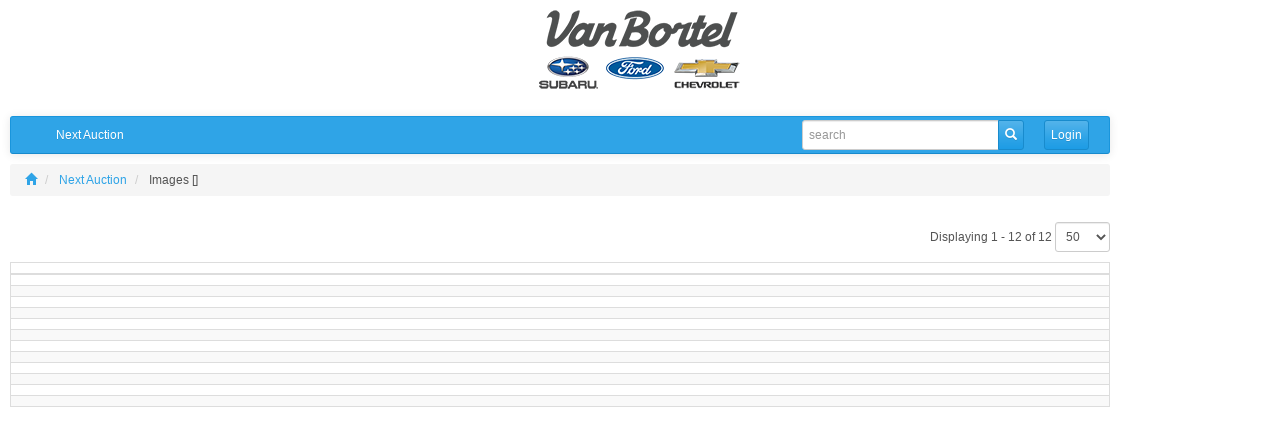

--- FILE ---
content_type: text/html; charset=utf-8
request_url: https://vanbortelauction.com/Auction/Images_list.php?mastertable=Next_Auction&masterkey1=59182
body_size: 4809
content:
<!doctype html>
<html  lang="en">
	<head>
						<meta http-equiv="X-UA-Compatible" content="IE=Edge">
	<meta name="viewport" content="width=device-width, initial-scale=1.0">
	<title>Images</title>
	<meta http-equiv="Content-Type" content="text/html; charset=utf-8">
	<base href="/Auction/">
		
<link REL="stylesheet" href="styles/bootstrap/cerulean/small/style.css?43917&tr9I8bOLsjAZ" type="text/css">

<link REL="stylesheet" href="styles/font-awesome/css/all.min.css?43917" type="text/css">

<link REL="stylesheet" href="styles/font-awesome/css/v4-shims.min.css?43917" type="text/css">

<link REL="stylesheet" href="styles/pages/Images_list.css?tr9I8bOLsjAZ" type="text/css">

<link REL="stylesheet" href="fonts/fonts.css?43917" type="text/css">

<link REL="stylesheet" href="styles/bundle.css?43917" type="text/css">

			
	</head>
	<body class=" function-list"  >
	<script type="text/javascript" src="include/loadfirst.js?43917"></script><script type="text/javascript" src="include/lang/English.js?43917"></script><div id="search_suggest" class="search_suggest"></div>
		<DIV   align="center" >
    <IMG id="navbarlogo"alt="Van Bortel Auction" src="images/super.png">
</DIV><BR>
		<style>
			
		</style>
		<div class="r-topbar-page">
			<div data-menu-width="compact" 
				 
				class="r-topheader" 
				data-resize-name="topbar"
				data-body-align="left"
			>
								
<nav class="navbar navbar-default" 
	data-location="supertop" id="form_supertop_1" data-makeup="topbar"  data-pageid="1" >
			 
							 
				<span data-cellId="supertop_c1" data-pageid="1" class="r-align-left navbar-header" data-itemid="logo" >
				
	<A data-itemtype="logo" data-itemid="logo"  data-pageid="1" class="navbar-brand" href="menu.php" data-pageid="1" >
		
	</A>

				<button data-pageid="1" type="button" class="navbar-toggle collapsed" data-runner-toggle="collapse" data-target="[data-mobile-controlled]">	
					<span class="sr-only">Toggle navigation</span>	
					<span class="icon-bar"></span>					
				</button>				
			</span>
		 
				<span data-cellId="supertop_c1" data-pageid="1" class="r-align-left navbar-collapse" data-itemtype="menu" data-itemid="menu"  data-pageid="1">
				
<ul data-itemtype="menu" data-itemid="menu"  data-pageid="1"	class="r-menu nav navbar-nav" 
	data-menulevel="1"
>


<li class="
	 
	">
<a  id="itemlink1" itemtitle="Next Auction" href="Next_Auction_list.php" title="Next Auction" data-menu-link data-menu-h data-menu-top >
	
	<span class="r-menu-link  "> 
		<span class="r-menu-title">
		 Next Auction
		</span>
		
	</span>
	</a>

</li>

</ul>

			</span>
							 
							 
				<span class="navbar-form r-align-right navbar-collapse" data-cellId="supertop_c2" data-pageid="1" data-itemid="simple_search"  data-topcell-item-type="simple_search" >
				<span data-itemtype="simple_search" data-itemid="simple_search"  data-pageid="1" class="form-group">

<div  class="input-group">

	<input type="search" class="form-control" name="ctlSearchFor1" id="ctlSearchFor1" autocomplete=off  placeholder="search" size="25">

	<span class="input-group-btn">
	
				<button class="btn btn-default"  id="showAll1" style="display: none;" title="Show all">
			<span class="glyphicon glyphicon-remove"></span>
		</button>
	

	
	<button id="searchButtTop1" title="Search" class="btn btn-primary" >
		<span class="glyphicon glyphicon-search"></span>
	</button>
	
	</span>
</div>
		
</span>			</span>
		 
				<span class="navbar-form r-align-right navbar-collapse" data-cellId="supertop_c2" data-pageid="1" data-itemid="list_options"  data-topcell-item-type="list_options" >
				<span data-itemtype="list_options" data-itemid="list_options"  data-pageid="1" data-small data-button-item>
	<span class="dropdown ">
		<button type="button" title="" class="btn btn-default   dropdown-toggle" data-toggle="dropdown" aria-haspopup="true" aria-expanded="false">		
										<span class="glyphicon glyphicon-cog"></span>
												<span class="caret"></span>
		</button>
		<ul class="dropdown-menu">
							
					</ul>
	</span>
</span>
			</span>
		 
				<span class="navbar-form r-align-right navbar-collapse" data-cellId="supertop_c2" data-pageid="1" data-itemid="loginform_login"  data-topcell-item-type="loginform_login" >
				
<span data-itemtype="loginform_login" data-itemid="loginform_login"  data-pageid="1" data-small data-button-item>
	<a type="button" title="" class="btn btn-primary   
	" href="#" id="loginButton1" >
							Login			</a>
</span>

			</span>
		 
				<span class="navbar-form r-align-right navbar-collapse" data-cellId="supertop_c2" data-pageid="1" data-itemid="username_button"  data-topcell-item-type="username_button" >
				
			</span>
								</nav>

					
			</div>	
			<div data-body-align="left"  data-body-width="standard" class="r-body" data-resize-top="topbar" >
				<div class="r-top">
								
<div class="r-form" data-location="top" id="form_top_1" data-makeup="topbar"  data-pageid="1" >		
	 
				<div class="row">
			 
				<div 
	data-cellId="top_c1" data-pageid="1"	
	class=" r-ori-vert			col-md-12
	
">
		 
		
<ol class="breadcrumb" data-itemtype="breadcrumb" data-itemid="breadcrumb"  data-pageid="1">
<li ><a href="menu.php"><span class="glyphicon glyphicon-home"></span></a></li>

  <li class="">

	<a href="Next_Auction_list.php?a=return">Next Auction</a>

	
	
  </li>

  <li class="">


	<span href="Images_list.php">Images []</span>
	
	
  </li>

</ol>
		</div>					</div>
			 
				<div class="row">
			 
				<div 
	data-cellId="top_c3" data-pageid="1"	
	class=" r-ori-vert			col-md-12
	
">
		 
				</div>					</div>
			</div>		

					</div>
				<div class="r-content">
										<div class="r-left"  data-hidden >
										
						</div>
										<div class="r-data-block" data-body-width="standard" >
						
											<div class="r-above">
					
<div class="r-form" data-location="above-grid" id="form_above-grid_1" data-makeup="topbar"  data-pageid="1" >		
	 
				<div class="row">
			 
				<div 
	data-cellId="above-grid_c1" data-pageid="1"	
	class="			col-md-6
	
">
		
		 
		
	 
		
	 
		
				
	</div>			 
				<div 
	data-cellId="above-grid_c2" data-pageid="1"	
	class="r-align-right			col-md-6
	
">
		 
		<span data-itemtype="details_found" data-itemid="details_found"  data-pageid="1" >
Displaying 1 - 12 of 12</span>	 
		<span data-itemtype="page_size" data-itemid="page_size"  data-pageid="1" >
		<select class="form-control" id="recordspp1"><option value="10" >10</option><option value="20" >20</option><option value="30" >30</option><option value="50" selected>50</option><option value="100" >100</option><option value="500" >500</option><option value="-1" >All</option></select>
</span>	 
		
		</div>					</div>
			</div>		

	</div>
<div class="r-grid">
	
					
	<style>
@media screen and (max-width: 767px) {
					[data-pageid="1"][data-itemtype="grid_field"][data-field="Imagev"]:before {
		content: "";
	}
				}
</style>
<table data-location="grid" id="form_grid_1" data-makeup="topbar"  data-pageid="1" class=" table table-striped table-bordered r-horizontal-grid  r-flexgrid rnr-b-grid rnr-gridtable"
	cellpadding="0"
	data-body-height="1"
>
						<thead>
			
			
																									<tr   class="
									
					
								r-gridrow
							">
									
									
									
	<th
	
	
	
	class="
		 r-ori-vert		 r-field-text	"

			data-field="Imagev"
	
	data-cellId="grid_headcell_field" data-pageid="1" data-record-id=""	
	>

	 
		
	
<span 
	data-itemtype="grid_field_label" data-itemid="simple_grid_field"  data-pageid="1" data-record-id="" data-field="Imagev" data-fieldname="Imagev" 

			data-href="Images_list.php?orderby=aImagev" data-order="aImagev" id="order_Imagev_1" name="order_Imagev_1" data-multisort="dMain_Image" class="rnr-orderlink"
	
	
	>
	<span class="text-label">
		<span></span>
					
			</span>
	</span>
	


	
	</th>
	
							</tr>
															
					
			</thead>
															<tbody>
					
							
																														<tr  id="gridRow4"  class="
				
								r-gridrow
							">
									
									
									
	<td
	
	
	data-record-id="4"
	class="
		 r-ori-vert		 r-field-text	"

			data-field="Imagev"
	
	data-cellId="grid_cell_field" data-pageid="1" data-record-id="4"	
	>

	 
		
<span data-itemtype="grid_field" data-itemid="simple_grid_field1"  data-pageid="1" data-record-id="4" data-field="Imagev" data-fieldname="Imagev" data-default-width >
<span id="edit4_Imagev" ><div class="r-images" data-images="[]" data-thumbnails="" data-multiple="2" data-max-images="1" data-gallery="" data-gallery-mode="2" data-caption-mode="2" data-width="0" data-height="0" data-border="true" data-fullwidth="true"></div></span>
</span>
	
	</td>
	
							</tr>
										
											
							
																														<tr  id="gridRow5"  class="
				
								r-gridrow
							">
									
									
									
	<td
	
	
	data-record-id="5"
	class="
		 r-ori-vert		 r-field-text	"

			data-field="Imagev"
	
	data-cellId="grid_cell_field" data-pageid="1" data-record-id="5"	
	>

	 
		
<span data-itemtype="grid_field" data-itemid="simple_grid_field1"  data-pageid="1" data-record-id="5" data-field="Imagev" data-fieldname="Imagev" data-default-width >
<span id="edit5_Imagev" ><div class="r-images" data-images="[]" data-thumbnails="" data-multiple="2" data-max-images="1" data-gallery="" data-gallery-mode="2" data-caption-mode="2" data-width="0" data-height="0" data-border="true" data-fullwidth="true"></div></span>
</span>
	
	</td>
	
							</tr>
										
											
							
																														<tr  id="gridRow6"  class="
				
								r-gridrow
							">
									
									
									
	<td
	
	
	data-record-id="6"
	class="
		 r-ori-vert		 r-field-text	"

			data-field="Imagev"
	
	data-cellId="grid_cell_field" data-pageid="1" data-record-id="6"	
	>

	 
		
<span data-itemtype="grid_field" data-itemid="simple_grid_field1"  data-pageid="1" data-record-id="6" data-field="Imagev" data-fieldname="Imagev" data-default-width >
<span id="edit6_Imagev" ><div class="r-images" data-images="[]" data-thumbnails="" data-multiple="2" data-max-images="1" data-gallery="" data-gallery-mode="2" data-caption-mode="2" data-width="0" data-height="0" data-border="true" data-fullwidth="true"></div></span>
</span>
	
	</td>
	
							</tr>
										
											
							
																														<tr  id="gridRow7"  class="
				
								r-gridrow
							">
									
									
									
	<td
	
	
	data-record-id="7"
	class="
		 r-ori-vert		 r-field-text	"

			data-field="Imagev"
	
	data-cellId="grid_cell_field" data-pageid="1" data-record-id="7"	
	>

	 
		
<span data-itemtype="grid_field" data-itemid="simple_grid_field1"  data-pageid="1" data-record-id="7" data-field="Imagev" data-fieldname="Imagev" data-default-width >
<span id="edit7_Imagev" ><div class="r-images" data-images="[]" data-thumbnails="" data-multiple="2" data-max-images="1" data-gallery="" data-gallery-mode="2" data-caption-mode="2" data-width="0" data-height="0" data-border="true" data-fullwidth="true"></div></span>
</span>
	
	</td>
	
							</tr>
										
											
							
																														<tr  id="gridRow8"  class="
				
								r-gridrow
							">
									
									
									
	<td
	
	
	data-record-id="8"
	class="
		 r-ori-vert		 r-field-text	"

			data-field="Imagev"
	
	data-cellId="grid_cell_field" data-pageid="1" data-record-id="8"	
	>

	 
		
<span data-itemtype="grid_field" data-itemid="simple_grid_field1"  data-pageid="1" data-record-id="8" data-field="Imagev" data-fieldname="Imagev" data-default-width >
<span id="edit8_Imagev" ><div class="r-images" data-images="[]" data-thumbnails="" data-multiple="2" data-max-images="1" data-gallery="" data-gallery-mode="2" data-caption-mode="2" data-width="0" data-height="0" data-border="true" data-fullwidth="true"></div></span>
</span>
	
	</td>
	
							</tr>
										
											
							
																														<tr  id="gridRow9"  class="
				
								r-gridrow
							">
									
									
									
	<td
	
	
	data-record-id="9"
	class="
		 r-ori-vert		 r-field-text	"

			data-field="Imagev"
	
	data-cellId="grid_cell_field" data-pageid="1" data-record-id="9"	
	>

	 
		
<span data-itemtype="grid_field" data-itemid="simple_grid_field1"  data-pageid="1" data-record-id="9" data-field="Imagev" data-fieldname="Imagev" data-default-width >
<span id="edit9_Imagev" ><div class="r-images" data-images="[]" data-thumbnails="" data-multiple="2" data-max-images="1" data-gallery="" data-gallery-mode="2" data-caption-mode="2" data-width="0" data-height="0" data-border="true" data-fullwidth="true"></div></span>
</span>
	
	</td>
	
							</tr>
										
											
							
																														<tr  id="gridRow10"  class="
				
								r-gridrow
							">
									
									
									
	<td
	
	
	data-record-id="10"
	class="
		 r-ori-vert		 r-field-text	"

			data-field="Imagev"
	
	data-cellId="grid_cell_field" data-pageid="1" data-record-id="10"	
	>

	 
		
<span data-itemtype="grid_field" data-itemid="simple_grid_field1"  data-pageid="1" data-record-id="10" data-field="Imagev" data-fieldname="Imagev" data-default-width >
<span id="edit10_Imagev" ><div class="r-images" data-images="[]" data-thumbnails="" data-multiple="2" data-max-images="1" data-gallery="" data-gallery-mode="2" data-caption-mode="2" data-width="0" data-height="0" data-border="true" data-fullwidth="true"></div></span>
</span>
	
	</td>
	
							</tr>
										
											
							
																														<tr  id="gridRow11"  class="
				
								r-gridrow
							">
									
									
									
	<td
	
	
	data-record-id="11"
	class="
		 r-ori-vert		 r-field-text	"

			data-field="Imagev"
	
	data-cellId="grid_cell_field" data-pageid="1" data-record-id="11"	
	>

	 
		
<span data-itemtype="grid_field" data-itemid="simple_grid_field1"  data-pageid="1" data-record-id="11" data-field="Imagev" data-fieldname="Imagev" data-default-width >
<span id="edit11_Imagev" ><div class="r-images" data-images="[]" data-thumbnails="" data-multiple="2" data-max-images="1" data-gallery="" data-gallery-mode="2" data-caption-mode="2" data-width="0" data-height="0" data-border="true" data-fullwidth="true"></div></span>
</span>
	
	</td>
	
							</tr>
										
											
							
																														<tr  id="gridRow12"  class="
				
								r-gridrow
							">
									
									
									
	<td
	
	
	data-record-id="12"
	class="
		 r-ori-vert		 r-field-text	"

			data-field="Imagev"
	
	data-cellId="grid_cell_field" data-pageid="1" data-record-id="12"	
	>

	 
		
<span data-itemtype="grid_field" data-itemid="simple_grid_field1"  data-pageid="1" data-record-id="12" data-field="Imagev" data-fieldname="Imagev" data-default-width >
<span id="edit12_Imagev" ><div class="r-images" data-images="[]" data-thumbnails="" data-multiple="2" data-max-images="1" data-gallery="" data-gallery-mode="2" data-caption-mode="2" data-width="0" data-height="0" data-border="true" data-fullwidth="true"></div></span>
</span>
	
	</td>
	
							</tr>
										
											
							
																														<tr  id="gridRow13"  class="
				
								r-gridrow
							">
									
									
									
	<td
	
	
	data-record-id="13"
	class="
		 r-ori-vert		 r-field-text	"

			data-field="Imagev"
	
	data-cellId="grid_cell_field" data-pageid="1" data-record-id="13"	
	>

	 
		
<span data-itemtype="grid_field" data-itemid="simple_grid_field1"  data-pageid="1" data-record-id="13" data-field="Imagev" data-fieldname="Imagev" data-default-width >
<span id="edit13_Imagev" ><div class="r-images" data-images="[]" data-thumbnails="" data-multiple="2" data-max-images="1" data-gallery="" data-gallery-mode="2" data-caption-mode="2" data-width="0" data-height="0" data-border="true" data-fullwidth="true"></div></span>
</span>
	
	</td>
	
							</tr>
										
											
							
																														<tr  id="gridRow14"  class="
				
								r-gridrow
							">
									
									
									
	<td
	
	
	data-record-id="14"
	class="
		 r-ori-vert		 r-field-text	"

			data-field="Imagev"
	
	data-cellId="grid_cell_field" data-pageid="1" data-record-id="14"	
	>

	 
		
<span data-itemtype="grid_field" data-itemid="simple_grid_field1"  data-pageid="1" data-record-id="14" data-field="Imagev" data-fieldname="Imagev" data-default-width >
<span id="edit14_Imagev" ><div class="r-images" data-images="[]" data-thumbnails="" data-multiple="2" data-max-images="1" data-gallery="" data-gallery-mode="2" data-caption-mode="2" data-width="0" data-height="0" data-border="true" data-fullwidth="true"></div></span>
</span>
	
	</td>
	
							</tr>
										
											
							
																														<tr  id="gridRow15"  class="
				
								r-gridrow
							">
									
									
									
	<td
	
	
	data-record-id="15"
	class="
		 r-ori-vert		 r-field-text	"

			data-field="Imagev"
	
	data-cellId="grid_cell_field" data-pageid="1" data-record-id="15"	
	>

	 
		
<span data-itemtype="grid_field" data-itemid="simple_grid_field1"  data-pageid="1" data-record-id="15" data-field="Imagev" data-fieldname="Imagev" data-default-width >
<span id="edit15_Imagev" ><div class="r-images" data-images="[]" data-thumbnails="" data-multiple="2" data-max-images="1" data-gallery="" data-gallery-mode="2" data-caption-mode="2" data-width="0" data-height="0" data-border="true" data-fullwidth="true"></div></span>
</span>
	
	</td>
	
							</tr>
										
											
					</tbody>
													<tfoot>
			
																																			<tr  data-hidden class="
									
					
								r-gridrow
							">
									
									
									
							</tr>
					
					</tfoot>
				</table>

	</div>
<div class="r-below">
					
	</div>




											
					</div>
				</div>
			</div>
		</div>
		
	<script>
			window.controlsMap = {"Images":{"list":{"1":{"oldLayout":false,"layoutName":"","pageTable":"Images","toolTips":[],"searchPanelActivated":false,"controls":[],"search":{"searchBlocks":[],"allSearchFields":[],"allSearchFieldsLabels":[],"panelSearchFields":[],"googleLikeFields":["veh_images_id","Vehicle_ID","Image1","Imagev","Main_Image","Added_By","Added_On"],"inflexSearchPanel":false,"requiredSearchFields":[],"isSearchRequired":false,"searchTableName":"Images","shortSearchTableName":"Images","submitPageType":"list","usedSrch":false},"gridRows":[{"id":4,"rowInd":0,"contextRowId":4,"isEditOwnRow":false,"canEditRecord":false,"canDeleteRecord":false,"gridLayout":0,"keyFields":["veh_images_id"],"keys":["289576"]},{"id":5,"rowInd":1,"contextRowId":5,"isEditOwnRow":false,"canEditRecord":false,"canDeleteRecord":false,"gridLayout":0,"keyFields":["veh_images_id"],"keys":["289577"]},{"id":6,"rowInd":2,"contextRowId":6,"isEditOwnRow":false,"canEditRecord":false,"canDeleteRecord":false,"gridLayout":0,"keyFields":["veh_images_id"],"keys":["289578"]},{"id":7,"rowInd":3,"contextRowId":7,"isEditOwnRow":false,"canEditRecord":false,"canDeleteRecord":false,"gridLayout":0,"keyFields":["veh_images_id"],"keys":["289579"]},{"id":8,"rowInd":4,"contextRowId":8,"isEditOwnRow":false,"canEditRecord":false,"canDeleteRecord":false,"gridLayout":0,"keyFields":["veh_images_id"],"keys":["289580"]},{"id":9,"rowInd":5,"contextRowId":9,"isEditOwnRow":false,"canEditRecord":false,"canDeleteRecord":false,"gridLayout":0,"keyFields":["veh_images_id"],"keys":["289581"]},{"id":10,"rowInd":6,"contextRowId":10,"isEditOwnRow":false,"canEditRecord":false,"canDeleteRecord":false,"gridLayout":0,"keyFields":["veh_images_id"],"keys":["289582"]},{"id":11,"rowInd":7,"contextRowId":11,"isEditOwnRow":false,"canEditRecord":false,"canDeleteRecord":false,"gridLayout":0,"keyFields":["veh_images_id"],"keys":["289583"]},{"id":12,"rowInd":8,"contextRowId":12,"isEditOwnRow":false,"canEditRecord":false,"canDeleteRecord":false,"gridLayout":0,"keyFields":["veh_images_id"],"keys":["289584"]},{"id":13,"rowInd":9,"contextRowId":13,"isEditOwnRow":false,"canEditRecord":false,"canDeleteRecord":false,"gridLayout":0,"keyFields":["veh_images_id"],"keys":["289585"]},{"id":14,"rowInd":10,"contextRowId":14,"isEditOwnRow":false,"canEditRecord":false,"canDeleteRecord":false,"gridLayout":0,"keyFields":["veh_images_id"],"keys":["289586"]},{"id":15,"rowInd":11,"contextRowId":15,"isEditOwnRow":false,"canEditRecord":false,"canDeleteRecord":false,"gridLayout":0,"keyFields":["veh_images_id"],"keys":["289587"]}],"gMaps":{"id":1,"isUseMainMaps":false,"isUseFieldsMaps":false,"isUseGoogleMap":false,"APIcode":"","mainMapIds":[],"fieldMapsIds":[],"mapsData":[],"useEmbedMapsAPI":true,"tName":"Images"}}}}};
			window.viewControlsMap = {"Images":{"list":{"1":{"controls":[{"fieldName":"Imagev","viewFormat":"File-based Image"}]}}}};
			window.settings = {"tableSettings":{"Images":{"entityType":1,"hasEvents":true,"strCaption":"","listGridLayout":0,"recsPerRowList":1,"isUseResize":false,"displayLoading":false,"ajaxSuggest":true,"pages":{"add":"add","edit":"edit","list":"list","print":"print"},"keys":["veh_images_id"],"defaultPages":{"add":"add","edit":"edit","list":"list","print":"print"},"defaultPageType":"list","pageMode":0,"locking":false,"detailTables":[],"isUseCK":false,"fieldSettings":{"veh_images_id":{"list":{"isUseTimeStamp":false,"strName":"veh_images_id","viewFormat":"","editFormat":"Text field","mask":"","imageWidth":0,"imageHeight":0,"resizeImage":false,"resizeImageSize":600,"events":[]}},"Vehicle_ID":{"list":{"isUseTimeStamp":false,"strName":"Vehicle_ID","viewFormat":"","editFormat":"Text field","mask":"","imageWidth":0,"imageHeight":0,"resizeImage":false,"resizeImageSize":600,"events":[]}},"Image1":{"list":{"isUseTimeStamp":false,"strName":"Image1","viewFormat":"","editFormat":"Document upload","mask":"","imageWidth":0,"imageHeight":0,"resizeImage":true,"resizeImageSize":1600,"events":[],"acceptFileTypes":"(gif|jpg|png)$","compatibilityMode":false,"maxFileSize":0,"maxTotalFilesSize":0,"maxNumberOfFiles":1,"fileStorageProvider":0}},"Imagev":{"list":{"isUseTimeStamp":false,"strName":"Imagev","viewFormat":"File-based Image","editFormat":"Document upload","mask":"","imageWidth":0,"imageHeight":0,"resizeImage":true,"resizeImageSize":1600,"events":[],"acceptFileTypes":".+$","compatibilityMode":true,"maxFileSize":0,"maxTotalFilesSize":0,"maxNumberOfFiles":1,"fileStorageProvider":0}},"Main_Image":{"list":{"isUseTimeStamp":false,"strName":"Main_Image","viewFormat":"Checkbox","editFormat":"Checkbox","mask":"","imageWidth":0,"imageHeight":0,"resizeImage":false,"resizeImageSize":600,"events":[]}},"Added_By":{"list":{"isUseTimeStamp":false,"strName":"Added_By","viewFormat":"","editFormat":"Readonly","mask":"","imageWidth":0,"imageHeight":0,"resizeImage":false,"resizeImageSize":600,"events":[]}},"Added_On":{"list":{"isUseTimeStamp":false,"strName":"Added_On","viewFormat":"Short Date","editFormat":"Readonly","mask":"","imageWidth":0,"imageHeight":0,"resizeImage":false,"resizeImageSize":600,"events":[]}}},"searchSaving":false,"editAvailable":false,"viewAvailable":false,"maxPages":1,"masterPageId":null,"isInlineEdit":false,"isInlineAdd":false,"view":false,"listFields":["Imagev"],"simpleSearchActive":false,"addToBottom":false,"totalFields":[],"scrollGridBody":false,"permissions":{"add":false,"delete":false,"edit":false,"search":true,"export":false,"import":false},"clickActions":{"row":{"action":"noaction"},"fields":[]},"showRows":true}},"global":{"shortTNames":{"Images":"Images","Next_Auction":"Next_Auction"},"webRootPath":"\/Auction\/","projectRoot":"\/Auction\/","ext":"php","charSet":null,"curretLang":"English","debugMode":false,"mapsApiCode":"","useCookieBanner":false,"cookieBanner":"This website uses cookies to improve user experience","projectBuildKey":"tr9I8bOLsjAZ","wizardBuildKey":"43917","isAD":false,"s508":false,"mapProvider":0,"staticMapsOnly":false,"locale":{"dateFormat":"0","langName":null,"ctryName":null,"startWeekDay":"6","dateDelimiter":"\/","is24hoursFormat":"0","leadingZero":"0","timeDelimiter":":","timePmLetter":"PM","timeAmLetter":"AM"},"showDetailedError":true,"customErrorMessage":{"text":"Error occured.","type":0},"resizeImagesOnClient":true,"twoFactorAuth":[],"loginFormType":0,"loginTName":"users","idStartFrom":15,"pwdLen":8,"pwdUnique":3,"pwdDigits":1,"pwdStrong":true,"pwdUpperLower":true}};
			Runner.applyPagesData( {"1":{"proxy":[],"pageName":"list","helperFormItems":{"formItems":{"supertop":["logo","menu","simple_search","list_options","loginform_login","username_button"],"left":[],"top":["breadcrumb","master_info"],"above-grid":["add","inline_add","delete","details_found","page_size","print_panel"],"below-grid":["pagination"],"grid":["simple_grid_field","simple_grid_field1","grid_checkbox_head","grid_checkbox","grid_edit","grid_inline_cancel"]},"formXtTags":{"left":[],"top":["breadcrumb","mastertable_block"],"above-grid":["add_link","inlineadd_link","deleteselected_link","details_found","recsPerPage","print_friendly"],"below-grid":["pagination"]},"itemForms":{"logo":"supertop","menu":"supertop","simple_search":"supertop","list_options":"supertop","loginform_login":"supertop","username_button":"supertop","breadcrumb":"top","master_info":"top","add":"above-grid","inline_add":"above-grid","delete":"above-grid","details_found":"above-grid","page_size":"above-grid","print_panel":"above-grid","pagination":"below-grid","simple_grid_field":"grid","simple_grid_field1":"grid","grid_checkbox_head":"grid","grid_checkbox":"grid","grid_edit":"grid","grid_inline_cancel":"grid"},"itemLocations":{"simple_grid_field":{"location":"grid","cellId":"headcell_field"},"simple_grid_field1":{"location":"grid","cellId":"cell_field"},"grid_checkbox_head":{"location":"grid","cellId":"headcell_checkbox"},"grid_checkbox":{"location":"grid","cellId":"cell_checkbox"},"grid_edit":{"location":"grid","cellId":"cell_icons"},"grid_inline_cancel":{"location":"grid","cellId":"cell_icons"}},"itemVisiblity":{"menu":3,"simple_search":3,"list_options":3,"loginform_login":3,"username_button":3,"print_panel":5}},"helperItemsByType":{"page_size":["page_size"],"details_found":["details_found"],"breadcrumb":["breadcrumb"],"logo":["logo"],"menu":["menu"],"simple_search":["simple_search"],"pagination":["pagination"],"list_options":["list_options"],"loginform_login":["loginform_login"],"username_button":["username_button"],"logout_link":["logout_link"],"changepassword_link":["changepassword_link"],"print_panel":["print_panel"],"print_scope":["print_scope"],"print_button":["print_button"],"print_records":["print_records"],"add":["add"],"delete":["delete"],"delete_selected":["delete_selected"],"-":["-"],"master_info":["master_info"],"userinfo_link":["userinfo_link"],"grid_field":["simple_grid_field1"],"grid_field_label":["simple_grid_field"],"grid_checkbox_head":["grid_checkbox_head"],"grid_edit":["grid_edit"],"grid_checkbox":["grid_checkbox"],"inline_add":["inline_add"],"grid_inline_cancel":["grid_inline_cancel"]},"helperFieldItems":{"Imagev":["simple_grid_field1","simple_grid_field"]},"buttons":[],"fieldItems":{"Imagev":["simple_grid_field1","simple_grid_field"]},"detailTables":[],"renderedMediaType":0,"masterTable":"Next_Auction","masterKeys":{"masterkey1":"59182"},"masterPageName":"list","notifications":false,"mobileSub":false,"urlParams":{"orderby":"dMain_Image"},"gridTabs":"","cellMaps":{"grid":{"cells":{"headcell_icons":{"cols":[],"rows":[0],"tags":[],"items":[],"fixedAtServer":false,"fixedAtClient":false,"removable":true,"hidable":true,"visibleCols":[]},"headcell_checkbox":{"cols":[],"rows":[0],"tags":["checkbox_column"],"items":["grid_checkbox_head"],"fixedAtServer":false,"fixedAtClient":false,"removable":true,"visibleCols":[]},"headcell_field":{"cols":[2],"rows":[0],"tags":["Imagev_fieldheadercolumn"],"items":["simple_grid_field"],"fixedAtServer":false,"fixedAtClient":false,"visibleCols":[2]},"cell_icons":{"cols":[],"rows":[1],"tags":["edit_column","inline_cancel"],"items":["grid_edit","grid_inline_cancel"],"fixedAtServer":false,"fixedAtClient":false,"removable":true,"visibleCols":[]},"cell_checkbox":{"cols":[],"rows":[1],"tags":["checkbox_column"],"items":["grid_checkbox"],"fixedAtServer":false,"fixedAtClient":false,"removable":true,"visibleCols":[]},"cell_field":{"cols":[2],"rows":[1],"tags":["Imagev_fieldcolumn"],"items":["simple_grid_field1"],"fixedAtServer":false,"fixedAtClient":false,"visibleCols":[2]},"footcell_icons":{"cols":[],"rows":[],"tags":[],"items":[],"fixedAtServer":false,"fixedAtClient":false,"removable":true,"hidable":true,"visibleCols":[]},"footcell_checkbox":{"cols":[],"rows":[],"tags":[],"items":[],"fixedAtServer":false,"fixedAtClient":false,"removable":true,"hidable":true,"visibleCols":[]},"footcell_field":{"cols":[2],"rows":[],"tags":[],"items":[],"fixedAtServer":false,"fixedAtClient":false,"removable":true,"hidable":true,"visibleCols":[2]}},"width":3,"height":3}}}} );
			</script>
<script language="JavaScript" src="settings/project.js?tr9I8bOLsjAZ"></script>
<script language="JavaScript" src="include/runnerJS/RunnerAll.js?43917"></script>
<script> Runner.util.ScriptLoader.load();</script>
	</body>
</html>


--- FILE ---
content_type: text/css
request_url: https://vanbortelauction.com/Auction/styles/bootstrap/cerulean/small/style.css?43917&tr9I8bOLsjAZ
body_size: 42721
content:
/*!
 * Bootstrap v3.3.7 (http://getbootstrap.com)
 * Copyright 2011-2016 Twitter, Inc.
 * Licensed under MIT (https://github.com/twbs/bootstrap/blob/master/LICENSE)
 */
/*! normalize.css v3.0.3 | MIT License | github.com/necolas/normalize.css */
html {
  font-family: sans-serif;
  -ms-text-size-adjust: 100%;
  -webkit-text-size-adjust: 100%;
}
body {
  margin: 0;
}
article,
aside,
details,
figcaption,
figure,
footer,
header,
hgroup,
main,
menu,
nav,
section,
summary {
  display: block;
}
audio,
canvas,
progress,
video {
  display: inline-block;
  vertical-align: baseline;
}
audio:not([controls]) {
  display: none;
  height: 0;
}
[hidden],
template {
  display: none;
}
a {
  background-color: transparent;
}
a:active,
a:hover {
  outline: 0;
}
abbr[title] {
  border-bottom: 1px dotted;
}
b,
strong {
  font-weight: bold;
}
dfn {
  font-style: italic;
}
h1 {
  font-size: 2em;
  margin: 0.67em 0;
}
mark {
  background: #ff0;
  color: #000;
}
small {
  font-size: 80%;
}
sub,
sup {
  font-size: 75%;
  line-height: 0;
  position: relative;
  vertical-align: baseline;
}
sup {
  top: -0.5em;
}
sub {
  bottom: -0.25em;
}
img {
  border: 0;
}
svg:not(:root) {
  overflow: hidden;
}
figure {
  margin: 1em 40px;
}
hr {
  box-sizing: content-box;
  height: 0;
}
pre {
  overflow: auto;
}
code,
kbd,
pre,
samp {
  font-family: monospace, monospace;
  font-size: 1em;
}
button,
input,
optgroup,
select,
textarea {
  color: inherit;
  font: inherit;
  margin: 0;
}
button {
  overflow: visible;
}
button,
select {
  text-transform: none;
}
button,
html input[type="button"],
input[type="reset"],
input[type="submit"] {
  -webkit-appearance: button;
  cursor: pointer;
}
button[disabled],
html input[disabled] {
  cursor: default;
}
button::-moz-focus-inner,
input::-moz-focus-inner {
  border: 0;
  padding: 0;
}
input {
  line-height: normal;
}
input[type="checkbox"],
input[type="radio"] {
  box-sizing: border-box;
  padding: 0;
}
input[type="number"]::-webkit-inner-spin-button,
input[type="number"]::-webkit-outer-spin-button {
  height: auto;
}
input[type="search"] {
  -webkit-appearance: textfield;
  box-sizing: content-box;
}
input[type="search"]::-webkit-search-cancel-button,
input[type="search"]::-webkit-search-decoration {
  -webkit-appearance: none;
}
fieldset {
  border: 1px solid #c0c0c0;
  margin: 0 2px;
  padding: 0.35em 0.625em 0.75em;
}
legend {
  border: 0;
  padding: 0;
}
textarea {
  overflow: auto;
}
optgroup {
  font-weight: bold;
}
table {
  border-collapse: collapse;
  border-spacing: 0;
}
td,
th {
  padding: 0;
}
/*! Source: https://github.com/h5bp/html5-boilerplate/blob/master/src/css/main.css */
@media print {
  *,
  *:before,
  *:after {
    background: transparent !important;
    color: #000 !important;
    box-shadow: none !important;
    text-shadow: none !important;
  }
  a,
  a:visited {
    text-decoration: underline;
  }
  a[href]:after {
    content: " (" attr(href) ")";
  }
  abbr[title]:after {
    content: " (" attr(title) ")";
  }
  a[href^="#"]:after,
  a[href^="javascript:"]:after {
    content: "";
  }
  pre,
  blockquote {
    border: 1px solid #999;
    page-break-inside: avoid;
  }
  thead {
    display: table-header-group;
  }
  tr,
  img {
    page-break-inside: avoid;
  }
  img {
    max-width: 100% !important;
  }
  p,
  h2,
  h3 {
    orphans: 3;
    widows: 3;
  }
  h2,
  h3 {
    page-break-after: avoid;
  }
  .navbar {
    display: none;
  }
  .btn > .caret,
  .dropup > .btn > .caret {
    border-top-color: #000 !important;
  }
  .label {
    border: 1px solid #000;
  }
  .table {
    border-collapse: collapse !important;
  }
  .table td,
  .table th {
    background-color: #fff !important;
  }
  .table-bordered th,
  .table-bordered td {
    border: 1px solid #ddd !important;
  }
}
@font-face {
  font-family: 'Glyphicons Halflings';
  src: url('../../fonts/glyphicons-halflings-regular.eot');
  src: url('../../fonts/glyphicons-halflings-regular.eot?#iefix') format('embedded-opentype'), url('../../fonts/glyphicons-halflings-regular.woff') format('woff'), url('../../fonts/glyphicons-halflings-regular.ttf') format('truetype'), url('../../fonts/glyphicons-halflings-regular.svg#glyphicons_halflingsregular') format('svg');
}
.glyphicon {
  position: relative;
  top: 1px;
  display: inline-block;
  font-family: 'Glyphicons Halflings';
  font-style: normal;
  font-weight: normal;
  line-height: 1;
  -webkit-font-smoothing: antialiased;
  -moz-osx-font-smoothing: grayscale;
}
.glyphicon-asterisk:before {
  content: "\002a";
}
.glyphicon-plus:before {
  content: "\002b";
}
.glyphicon-euro:before,
.glyphicon-eur:before {
  content: "\20ac";
}
.glyphicon-minus:before {
  content: "\2212";
}
.glyphicon-cloud:before {
  content: "\2601";
}
.glyphicon-envelope:before {
  content: "\2709";
}
.glyphicon-pencil:before {
  content: "\270f";
}
.glyphicon-glass:before {
  content: "\e001";
}
.glyphicon-music:before {
  content: "\e002";
}
.glyphicon-search:before {
  content: "\e003";
}
.glyphicon-heart:before {
  content: "\e005";
}
.glyphicon-star:before {
  content: "\e006";
}
.glyphicon-star-empty:before {
  content: "\e007";
}
.glyphicon-user:before {
  content: "\e008";
}
.glyphicon-film:before {
  content: "\e009";
}
.glyphicon-th-large:before {
  content: "\e010";
}
.glyphicon-th:before {
  content: "\e011";
}
.glyphicon-th-list:before {
  content: "\e012";
}
.glyphicon-ok:before {
  content: "\e013";
}
.glyphicon-remove:before {
  content: "\e014";
}
.glyphicon-zoom-in:before {
  content: "\e015";
}
.glyphicon-zoom-out:before {
  content: "\e016";
}
.glyphicon-off:before {
  content: "\e017";
}
.glyphicon-signal:before {
  content: "\e018";
}
.glyphicon-cog:before {
  content: "\e019";
}
.glyphicon-trash:before {
  content: "\e020";
}
.glyphicon-home:before {
  content: "\e021";
}
.glyphicon-file:before {
  content: "\e022";
}
.glyphicon-time:before {
  content: "\e023";
}
.glyphicon-road:before {
  content: "\e024";
}
.glyphicon-download-alt:before {
  content: "\e025";
}
.glyphicon-download:before {
  content: "\e026";
}
.glyphicon-upload:before {
  content: "\e027";
}
.glyphicon-inbox:before {
  content: "\e028";
}
.glyphicon-play-circle:before {
  content: "\e029";
}
.glyphicon-repeat:before {
  content: "\e030";
}
.glyphicon-refresh:before {
  content: "\e031";
}
.glyphicon-list-alt:before {
  content: "\e032";
}
.glyphicon-lock:before {
  content: "\e033";
}
.glyphicon-flag:before {
  content: "\e034";
}
.glyphicon-headphones:before {
  content: "\e035";
}
.glyphicon-volume-off:before {
  content: "\e036";
}
.glyphicon-volume-down:before {
  content: "\e037";
}
.glyphicon-volume-up:before {
  content: "\e038";
}
.glyphicon-qrcode:before {
  content: "\e039";
}
.glyphicon-barcode:before {
  content: "\e040";
}
.glyphicon-tag:before {
  content: "\e041";
}
.glyphicon-tags:before {
  content: "\e042";
}
.glyphicon-book:before {
  content: "\e043";
}
.glyphicon-bookmark:before {
  content: "\e044";
}
.glyphicon-print:before {
  content: "\e045";
}
.glyphicon-camera:before {
  content: "\e046";
}
.glyphicon-font:before {
  content: "\e047";
}
.glyphicon-bold:before {
  content: "\e048";
}
.glyphicon-italic:before {
  content: "\e049";
}
.glyphicon-text-height:before {
  content: "\e050";
}
.glyphicon-text-width:before {
  content: "\e051";
}
.glyphicon-align-left:before {
  content: "\e052";
}
.glyphicon-align-center:before {
  content: "\e053";
}
.glyphicon-align-right:before {
  content: "\e054";
}
.glyphicon-align-justify:before {
  content: "\e055";
}
.glyphicon-list:before {
  content: "\e056";
}
.glyphicon-indent-left:before {
  content: "\e057";
}
.glyphicon-indent-right:before {
  content: "\e058";
}
.glyphicon-facetime-video:before {
  content: "\e059";
}
.glyphicon-picture:before {
  content: "\e060";
}
.glyphicon-map-marker:before {
  content: "\e062";
}
.glyphicon-adjust:before {
  content: "\e063";
}
.glyphicon-tint:before {
  content: "\e064";
}
.glyphicon-edit:before {
  content: "\e065";
}
.glyphicon-share:before {
  content: "\e066";
}
.glyphicon-check:before {
  content: "\e067";
}
.glyphicon-move:before {
  content: "\e068";
}
.glyphicon-step-backward:before {
  content: "\e069";
}
.glyphicon-fast-backward:before {
  content: "\e070";
}
.glyphicon-backward:before {
  content: "\e071";
}
.glyphicon-play:before {
  content: "\e072";
}
.glyphicon-pause:before {
  content: "\e073";
}
.glyphicon-stop:before {
  content: "\e074";
}
.glyphicon-forward:before {
  content: "\e075";
}
.glyphicon-fast-forward:before {
  content: "\e076";
}
.glyphicon-step-forward:before {
  content: "\e077";
}
.glyphicon-eject:before {
  content: "\e078";
}
.glyphicon-chevron-left:before {
  content: "\e079";
}
.glyphicon-chevron-right:before {
  content: "\e080";
}
.glyphicon-plus-sign:before {
  content: "\e081";
}
.glyphicon-minus-sign:before {
  content: "\e082";
}
.glyphicon-remove-sign:before {
  content: "\e083";
}
.glyphicon-ok-sign:before {
  content: "\e084";
}
.glyphicon-question-sign:before {
  content: "\e085";
}
.glyphicon-info-sign:before {
  content: "\e086";
}
.glyphicon-screenshot:before {
  content: "\e087";
}
.glyphicon-remove-circle:before {
  content: "\e088";
}
.glyphicon-ok-circle:before {
  content: "\e089";
}
.glyphicon-ban-circle:before {
  content: "\e090";
}
.glyphicon-arrow-left:before {
  content: "\e091";
}
.glyphicon-arrow-right:before {
  content: "\e092";
}
.glyphicon-arrow-up:before {
  content: "\e093";
}
.glyphicon-arrow-down:before {
  content: "\e094";
}
.glyphicon-share-alt:before {
  content: "\e095";
}
.glyphicon-resize-full:before {
  content: "\e096";
}
.glyphicon-resize-small:before {
  content: "\e097";
}
.glyphicon-exclamation-sign:before {
  content: "\e101";
}
.glyphicon-gift:before {
  content: "\e102";
}
.glyphicon-leaf:before {
  content: "\e103";
}
.glyphicon-fire:before {
  content: "\e104";
}
.glyphicon-eye-open:before {
  content: "\e105";
}
.glyphicon-eye-close:before {
  content: "\e106";
}
.glyphicon-warning-sign:before {
  content: "\e107";
}
.glyphicon-plane:before {
  content: "\e108";
}
.glyphicon-calendar:before {
  content: "\e109";
}
.glyphicon-random:before {
  content: "\e110";
}
.glyphicon-comment:before {
  content: "\e111";
}
.glyphicon-magnet:before {
  content: "\e112";
}
.glyphicon-chevron-up:before {
  content: "\e113";
}
.glyphicon-chevron-down:before {
  content: "\e114";
}
.glyphicon-retweet:before {
  content: "\e115";
}
.glyphicon-shopping-cart:before {
  content: "\e116";
}
.glyphicon-folder-close:before {
  content: "\e117";
}
.glyphicon-folder-open:before {
  content: "\e118";
}
.glyphicon-resize-vertical:before {
  content: "\e119";
}
.glyphicon-resize-horizontal:before {
  content: "\e120";
}
.glyphicon-hdd:before {
  content: "\e121";
}
.glyphicon-bullhorn:before {
  content: "\e122";
}
.glyphicon-bell:before {
  content: "\e123";
}
.glyphicon-certificate:before {
  content: "\e124";
}
.glyphicon-thumbs-up:before {
  content: "\e125";
}
.glyphicon-thumbs-down:before {
  content: "\e126";
}
.glyphicon-hand-right:before {
  content: "\e127";
}
.glyphicon-hand-left:before {
  content: "\e128";
}
.glyphicon-hand-up:before {
  content: "\e129";
}
.glyphicon-hand-down:before {
  content: "\e130";
}
.glyphicon-circle-arrow-right:before {
  content: "\e131";
}
.glyphicon-circle-arrow-left:before {
  content: "\e132";
}
.glyphicon-circle-arrow-up:before {
  content: "\e133";
}
.glyphicon-circle-arrow-down:before {
  content: "\e134";
}
.glyphicon-globe:before {
  content: "\e135";
}
.glyphicon-wrench:before {
  content: "\e136";
}
.glyphicon-tasks:before {
  content: "\e137";
}
.glyphicon-filter:before {
  content: "\e138";
}
.glyphicon-briefcase:before {
  content: "\e139";
}
.glyphicon-fullscreen:before {
  content: "\e140";
}
.glyphicon-dashboard:before {
  content: "\e141";
}
.glyphicon-paperclip:before {
  content: "\e142";
}
.glyphicon-heart-empty:before {
  content: "\e143";
}
.glyphicon-link:before {
  content: "\e144";
}
.glyphicon-phone:before {
  content: "\e145";
}
.glyphicon-pushpin:before {
  content: "\e146";
}
.glyphicon-usd:before {
  content: "\e148";
}
.glyphicon-gbp:before {
  content: "\e149";
}
.glyphicon-sort:before {
  content: "\e150";
}
.glyphicon-sort-by-alphabet:before {
  content: "\e151";
}
.glyphicon-sort-by-alphabet-alt:before {
  content: "\e152";
}
.glyphicon-sort-by-order:before {
  content: "\e153";
}
.glyphicon-sort-by-order-alt:before {
  content: "\e154";
}
.glyphicon-sort-by-attributes:before {
  content: "\e155";
}
.glyphicon-sort-by-attributes-alt:before {
  content: "\e156";
}
.glyphicon-unchecked:before {
  content: "\e157";
}
.glyphicon-expand:before {
  content: "\e158";
}
.glyphicon-collapse-down:before {
  content: "\e159";
}
.glyphicon-collapse-up:before {
  content: "\e160";
}
.glyphicon-log-in:before {
  content: "\e161";
}
.glyphicon-flash:before {
  content: "\e162";
}
.glyphicon-log-out:before {
  content: "\e163";
}
.glyphicon-new-window:before {
  content: "\e164";
}
.glyphicon-record:before {
  content: "\e165";
}
.glyphicon-save:before {
  content: "\e166";
}
.glyphicon-open:before {
  content: "\e167";
}
.glyphicon-saved:before {
  content: "\e168";
}
.glyphicon-import:before {
  content: "\e169";
}
.glyphicon-export:before {
  content: "\e170";
}
.glyphicon-send:before {
  content: "\e171";
}
.glyphicon-floppy-disk:before {
  content: "\e172";
}
.glyphicon-floppy-saved:before {
  content: "\e173";
}
.glyphicon-floppy-remove:before {
  content: "\e174";
}
.glyphicon-floppy-save:before {
  content: "\e175";
}
.glyphicon-floppy-open:before {
  content: "\e176";
}
.glyphicon-credit-card:before {
  content: "\e177";
}
.glyphicon-transfer:before {
  content: "\e178";
}
.glyphicon-cutlery:before {
  content: "\e179";
}
.glyphicon-header:before {
  content: "\e180";
}
.glyphicon-compressed:before {
  content: "\e181";
}
.glyphicon-earphone:before {
  content: "\e182";
}
.glyphicon-phone-alt:before {
  content: "\e183";
}
.glyphicon-tower:before {
  content: "\e184";
}
.glyphicon-stats:before {
  content: "\e185";
}
.glyphicon-sd-video:before {
  content: "\e186";
}
.glyphicon-hd-video:before {
  content: "\e187";
}
.glyphicon-subtitles:before {
  content: "\e188";
}
.glyphicon-sound-stereo:before {
  content: "\e189";
}
.glyphicon-sound-dolby:before {
  content: "\e190";
}
.glyphicon-sound-5-1:before {
  content: "\e191";
}
.glyphicon-sound-6-1:before {
  content: "\e192";
}
.glyphicon-sound-7-1:before {
  content: "\e193";
}
.glyphicon-copyright-mark:before {
  content: "\e194";
}
.glyphicon-registration-mark:before {
  content: "\e195";
}
.glyphicon-cloud-download:before {
  content: "\e197";
}
.glyphicon-cloud-upload:before {
  content: "\e198";
}
.glyphicon-tree-conifer:before {
  content: "\e199";
}
.glyphicon-tree-deciduous:before {
  content: "\e200";
}
.glyphicon-cd:before {
  content: "\e201";
}
.glyphicon-save-file:before {
  content: "\e202";
}
.glyphicon-open-file:before {
  content: "\e203";
}
.glyphicon-level-up:before {
  content: "\e204";
}
.glyphicon-copy:before {
  content: "\e205";
}
.glyphicon-paste:before {
  content: "\e206";
}
.glyphicon-alert:before {
  content: "\e209";
}
.glyphicon-equalizer:before {
  content: "\e210";
}
.glyphicon-king:before {
  content: "\e211";
}
.glyphicon-queen:before {
  content: "\e212";
}
.glyphicon-pawn:before {
  content: "\e213";
}
.glyphicon-bishop:before {
  content: "\e214";
}
.glyphicon-knight:before {
  content: "\e215";
}
.glyphicon-baby-formula:before {
  content: "\e216";
}
.glyphicon-tent:before {
  content: "\26fa";
}
.glyphicon-blackboard:before {
  content: "\e218";
}
.glyphicon-bed:before {
  content: "\e219";
}
.glyphicon-apple:before {
  content: "\f8ff";
}
.glyphicon-erase:before {
  content: "\e221";
}
.glyphicon-hourglass:before {
  content: "\231b";
}
.glyphicon-lamp:before {
  content: "\e223";
}
.glyphicon-duplicate:before {
  content: "\e224";
}
.glyphicon-piggy-bank:before {
  content: "\e225";
}
.glyphicon-scissors:before {
  content: "\e226";
}
.glyphicon-bitcoin:before {
  content: "\e227";
}
.glyphicon-btc:before {
  content: "\e227";
}
.glyphicon-xbt:before {
  content: "\e227";
}
.glyphicon-yen:before {
  content: "\00a5";
}
.glyphicon-jpy:before {
  content: "\00a5";
}
.glyphicon-ruble:before {
  content: "\20bd";
}
.glyphicon-rub:before {
  content: "\20bd";
}
.glyphicon-scale:before {
  content: "\e230";
}
.glyphicon-ice-lolly:before {
  content: "\e231";
}
.glyphicon-ice-lolly-tasted:before {
  content: "\e232";
}
.glyphicon-education:before {
  content: "\e233";
}
.glyphicon-option-horizontal:before {
  content: "\e234";
}
.glyphicon-option-vertical:before {
  content: "\e235";
}
.glyphicon-menu-hamburger:before {
  content: "\e236";
}
.glyphicon-modal-window:before {
  content: "\e237";
}
.glyphicon-oil:before {
  content: "\e238";
}
.glyphicon-grain:before {
  content: "\e239";
}
.glyphicon-sunglasses:before {
  content: "\e240";
}
.glyphicon-text-size:before {
  content: "\e241";
}
.glyphicon-text-color:before {
  content: "\e242";
}
.glyphicon-text-background:before {
  content: "\e243";
}
.glyphicon-object-align-top:before {
  content: "\e244";
}
.glyphicon-object-align-bottom:before {
  content: "\e245";
}
.glyphicon-object-align-horizontal:before {
  content: "\e246";
}
.glyphicon-object-align-left:before {
  content: "\e247";
}
.glyphicon-object-align-vertical:before {
  content: "\e248";
}
.glyphicon-object-align-right:before {
  content: "\e249";
}
.glyphicon-triangle-right:before {
  content: "\e250";
}
.glyphicon-triangle-left:before {
  content: "\e251";
}
.glyphicon-triangle-bottom:before {
  content: "\e252";
}
.glyphicon-triangle-top:before {
  content: "\e253";
}
.glyphicon-console:before {
  content: "\e254";
}
.glyphicon-superscript:before {
  content: "\e255";
}
.glyphicon-subscript:before {
  content: "\e256";
}
.glyphicon-menu-left:before {
  content: "\e257";
}
.glyphicon-menu-right:before {
  content: "\e258";
}
.glyphicon-menu-down:before {
  content: "\e259";
}
.glyphicon-menu-up:before {
  content: "\e260";
}
* {
  -webkit-box-sizing: border-box;
  -moz-box-sizing: border-box;
  box-sizing: border-box;
}
*:before,
*:after {
  -webkit-box-sizing: border-box;
  -moz-box-sizing: border-box;
  box-sizing: border-box;
}
html {
  font-size: 10px;
  -webkit-tap-highlight-color: rgba(0, 0, 0, 0);
}
body {
  font-family: "Helvetica Neue", Helvetica, Arial, sans-serif;
  font-size: 12px;
  line-height: 1.4;
  color: #555555;
  background-color: #fff;
}
input,
button,
select,
textarea {
  font-family: inherit;
  font-size: inherit;
  line-height: inherit;
}
a {
  color: #2FA4E7;
  text-decoration: none;
}
a:hover,
a:focus {
  color: #157ab5;
  text-decoration: underline;
}
a:focus {
  outline: 5px auto -webkit-focus-ring-color;
  outline-offset: -2px;
}
figure {
  margin: 0;
}
img {
  vertical-align: middle;
}
.img-responsive,
.thumbnail > img,
.thumbnail a > img,
.carousel-inner > .item > img,
.carousel-inner > .item > a > img {
  display: block;
  max-width: 100%;
  height: auto;
}
.img-rounded {
  border-radius: 4px;
}
.img-thumbnail {
  padding: 4px;
  line-height: 1.4;
  background-color: #fff;
  border: 1px solid #ddd;
  border-radius: 3px;
  -webkit-transition: all 0.2s ease-in-out;
  -o-transition: all 0.2s ease-in-out;
  transition: all 0.2s ease-in-out;
  display: inline-block;
  max-width: 100%;
  height: auto;
}
.img-circle {
  border-radius: 50%;
}
hr {
  margin-top: 16px;
  margin-bottom: 16px;
  border: 0;
  border-top: 1px solid #eeeeee;
}
.sr-only {
  position: absolute;
  width: 1px;
  height: 1px;
  margin: -1px;
  padding: 0;
  overflow: hidden;
  clip: rect(0, 0, 0, 0);
  border: 0;
}
.sr-only-focusable:active,
.sr-only-focusable:focus {
  position: static;
  width: auto;
  height: auto;
  margin: 0;
  overflow: visible;
  clip: auto;
}
[role="button"] {
  cursor: pointer;
}
h1,
h2,
h3,
h4,
h5,
h6,
.h1,
.h2,
.h3,
.h4,
.h5,
.h6 {
  font-family: "Helvetica Neue", Helvetica, Arial, sans-serif;
  font-weight: 500;
  line-height: 1.2;
  color: #317EAC;
}
h1 small,
h2 small,
h3 small,
h4 small,
h5 small,
h6 small,
.h1 small,
.h2 small,
.h3 small,
.h4 small,
.h5 small,
.h6 small,
h1 .small,
h2 .small,
h3 .small,
h4 .small,
h5 .small,
h6 .small,
.h1 .small,
.h2 .small,
.h3 .small,
.h4 .small,
.h5 .small,
.h6 .small {
  font-weight: normal;
  line-height: 1;
  color: #999999;
}
h1,
.h1,
h2,
.h2,
h3,
.h3 {
  margin-top: 16px;
  margin-bottom: 8px;
}
h1 small,
.h1 small,
h2 small,
.h2 small,
h3 small,
.h3 small,
h1 .small,
.h1 .small,
h2 .small,
.h2 .small,
h3 .small,
.h3 .small {
  font-size: 65%;
}
h4,
.h4,
h5,
.h5,
h6,
.h6 {
  margin-top: 8px;
  margin-bottom: 8px;
}
h4 small,
.h4 small,
h5 small,
.h5 small,
h6 small,
.h6 small,
h4 .small,
.h4 .small,
h5 .small,
.h5 .small,
h6 .small,
.h6 .small {
  font-size: 75%;
}
h1,
.h1 {
  font-size: 31px;
}
h2,
.h2 {
  font-size: 25px;
}
h3,
.h3 {
  font-size: 21px;
}
h4,
.h4 {
  font-size: 15px;
}
h5,
.h5 {
  font-size: 12px;
}
h6,
.h6 {
  font-size: 11px;
}
p {
  margin: 0 0 8px;
}
.lead {
  margin-bottom: 16px;
  font-size: 13px;
  font-weight: 300;
  line-height: 1.4;
}
@media (min-width: 768px) {
  .lead {
    font-size: 18px;
  }
}
small,
.small {
  font-size: 91%;
}
mark,
.mark {
  background-color: #fcf8e3;
  padding: 0.2em;
}
.text-left {
  text-align: left;
}
.text-right {
  text-align: right;
}
.text-center {
  text-align: center;
}
.text-justify {
  text-align: justify;
}
.text-nowrap {
  white-space: nowrap;
}
.text-lowercase {
  text-transform: lowercase;
}
.text-uppercase {
  text-transform: uppercase;
}
.text-capitalize {
  text-transform: capitalize;
}
.text-muted {
  color: #999999;
}
.text-primary {
  color: #2FA4E7;
}
a.text-primary:hover,
a.text-primary:focus {
  color: #178acc;
}
.text-success {
  color: #468847;
}
a.text-success:hover,
a.text-success:focus {
  color: #356635;
}
.text-info {
  color: #3a87ad;
}
a.text-info:hover,
a.text-info:focus {
  color: #2d6987;
}
.text-warning {
  color: #c09853;
}
a.text-warning:hover,
a.text-warning:focus {
  color: #a47e3c;
}
.text-danger {
  color: #b94a48;
}
a.text-danger:hover,
a.text-danger:focus {
  color: #953b39;
}
.bg-primary {
  color: #fff;
  background-color: #2FA4E7;
}
a.bg-primary:hover,
a.bg-primary:focus {
  background-color: #178acc;
}
.bg-success {
  background-color: #dff0d8;
}
a.bg-success:hover,
a.bg-success:focus {
  background-color: #c1e2b3;
}
.bg-info {
  background-color: #d9edf7;
}
a.bg-info:hover,
a.bg-info:focus {
  background-color: #afd9ee;
}
.bg-warning {
  background-color: #fcf8e3;
}
a.bg-warning:hover,
a.bg-warning:focus {
  background-color: #f7ecb5;
}
.bg-danger {
  background-color: #f2dede;
}
a.bg-danger:hover,
a.bg-danger:focus {
  background-color: #e4b9b9;
}
.page-header {
  padding-bottom: 7px;
  margin: 32px 0 16px;
  border-bottom: 1px solid #eeeeee;
}
ul,
ol {
  margin-top: 0;
  margin-bottom: 8px;
}
ul ul,
ol ul,
ul ol,
ol ol {
  margin-bottom: 0;
}
.list-unstyled {
  padding-left: 0;
  list-style: none;
}
.list-inline {
  padding-left: 0;
  list-style: none;
  margin-left: -5px;
}
.list-inline > li {
  display: inline-block;
  padding-left: 5px;
  padding-right: 5px;
}
dl {
  margin-top: 0;
  margin-bottom: 16px;
}
dt,
dd {
  line-height: 1.4;
}
dt {
  font-weight: bold;
}
dd {
  margin-left: 0;
}
@media (min-width: 768px) {
  .dl-horizontal dt {
    float: left;
    width: 60px;
    clear: left;
    text-align: right;
    overflow: hidden;
    text-overflow: ellipsis;
    white-space: nowrap;
  }
  .dl-horizontal dd {
    margin-left: 80px;
  }
}
abbr[title],
abbr[data-original-title] {
  cursor: help;
  border-bottom: 1px dotted #999999;
}
.initialism {
  font-size: 90%;
  text-transform: uppercase;
}
blockquote {
  padding: 8px 16px;
  margin: 0 0 16px;
  font-size: 15px;
  border-left: 5px solid #eeeeee;
}
blockquote p:last-child,
blockquote ul:last-child,
blockquote ol:last-child {
  margin-bottom: 0;
}
blockquote footer,
blockquote small,
blockquote .small {
  display: block;
  font-size: 80%;
  line-height: 1.4;
  color: #999999;
}
blockquote footer:before,
blockquote small:before,
blockquote .small:before {
  content: '\2014 \00A0';
}
.blockquote-reverse,
blockquote.pull-right {
  padding-right: 15px;
  padding-left: 0;
  border-right: 5px solid #eeeeee;
  border-left: 0;
  text-align: right;
}
.blockquote-reverse footer:before,
blockquote.pull-right footer:before,
.blockquote-reverse small:before,
blockquote.pull-right small:before,
.blockquote-reverse .small:before,
blockquote.pull-right .small:before {
  content: '';
}
.blockquote-reverse footer:after,
blockquote.pull-right footer:after,
.blockquote-reverse small:after,
blockquote.pull-right small:after,
.blockquote-reverse .small:after,
blockquote.pull-right .small:after {
  content: '\00A0 \2014';
}
address {
  margin-bottom: 16px;
  font-style: normal;
  line-height: 1.4;
}
code,
kbd,
pre,
samp {
  font-family: Menlo, Monaco, Consolas, "Courier New", monospace;
}
code {
  padding: 2px 4px;
  font-size: 90%;
  color: #c7254e;
  background-color: #f9f2f4;
  border-radius: 3px;
}
kbd {
  padding: 2px 4px;
  font-size: 90%;
  color: #fff;
  background-color: #333;
  border-radius: 3px;
  box-shadow: inset 0 -1px 0 rgba(0, 0, 0, 0.25);
}
kbd kbd {
  padding: 0;
  font-size: 100%;
  font-weight: bold;
  box-shadow: none;
}
pre {
  display: block;
  padding: 7.5px;
  margin: 0 0 8px;
  font-size: 11px;
  line-height: 1.4;
  word-break: break-all;
  word-wrap: break-word;
  color: #333333;
  background-color: #f5f5f5;
  border: 1px solid #ccc;
  border-radius: 3px;
}
pre code {
  padding: 0;
  font-size: inherit;
  color: inherit;
  white-space: pre-wrap;
  background-color: transparent;
  border-radius: 0;
}
.pre-scrollable {
  max-height: 340px;
  overflow-y: scroll;
}
.container {
  margin-right: auto;
  margin-left: auto;
  padding-left: 10px;
  padding-right: 10px;
}
@media (min-width: 768px) {
  .container {
    width: 740px;
  }
}
@media (min-width: 992px) {
  .container {
    width: 960px;
  }
}
@media (min-width: 1200px) {
  .container {
    width: 1160px;
  }
}
.container-fluid {
  margin-right: auto;
  margin-left: auto;
  padding-left: 10px;
  padding-right: 10px;
}
.row {
  margin-left: -10px;
  margin-right: -10px;
}
.col-xs-1,
.col-sm-1,
.col-md-1,
.col-lg-1,
.col-xs-2,
.col-sm-2,
.col-md-2,
.col-lg-2,
.col-xs-3,
.col-sm-3,
.col-md-3,
.col-lg-3,
.col-xs-4,
.col-sm-4,
.col-md-4,
.col-lg-4,
.col-xs-5,
.col-sm-5,
.col-md-5,
.col-lg-5,
.col-xs-6,
.col-sm-6,
.col-md-6,
.col-lg-6,
.col-xs-7,
.col-sm-7,
.col-md-7,
.col-lg-7,
.col-xs-8,
.col-sm-8,
.col-md-8,
.col-lg-8,
.col-xs-9,
.col-sm-9,
.col-md-9,
.col-lg-9,
.col-xs-10,
.col-sm-10,
.col-md-10,
.col-lg-10,
.col-xs-11,
.col-sm-11,
.col-md-11,
.col-lg-11,
.col-xs-12,
.col-sm-12,
.col-md-12,
.col-lg-12 {
  position: relative;
  min-height: 1px;
  padding-left: 10px;
  padding-right: 10px;
}
.col-xs-1,
.col-xs-2,
.col-xs-3,
.col-xs-4,
.col-xs-5,
.col-xs-6,
.col-xs-7,
.col-xs-8,
.col-xs-9,
.col-xs-10,
.col-xs-11,
.col-xs-12 {
  float: left;
}
.col-xs-12 {
  width: 100%;
}
.col-xs-11 {
  width: 91.66666667%;
}
.col-xs-10 {
  width: 83.33333333%;
}
.col-xs-9 {
  width: 75%;
}
.col-xs-8 {
  width: 66.66666667%;
}
.col-xs-7 {
  width: 58.33333333%;
}
.col-xs-6 {
  width: 50%;
}
.col-xs-5 {
  width: 41.66666667%;
}
.col-xs-4 {
  width: 33.33333333%;
}
.col-xs-3 {
  width: 25%;
}
.col-xs-2 {
  width: 16.66666667%;
}
.col-xs-1 {
  width: 8.33333333%;
}
.col-xs-pull-12 {
  right: 100%;
}
.col-xs-pull-11 {
  right: 91.66666667%;
}
.col-xs-pull-10 {
  right: 83.33333333%;
}
.col-xs-pull-9 {
  right: 75%;
}
.col-xs-pull-8 {
  right: 66.66666667%;
}
.col-xs-pull-7 {
  right: 58.33333333%;
}
.col-xs-pull-6 {
  right: 50%;
}
.col-xs-pull-5 {
  right: 41.66666667%;
}
.col-xs-pull-4 {
  right: 33.33333333%;
}
.col-xs-pull-3 {
  right: 25%;
}
.col-xs-pull-2 {
  right: 16.66666667%;
}
.col-xs-pull-1 {
  right: 8.33333333%;
}
.col-xs-pull-0 {
  right: auto;
}
.col-xs-push-12 {
  left: 100%;
}
.col-xs-push-11 {
  left: 91.66666667%;
}
.col-xs-push-10 {
  left: 83.33333333%;
}
.col-xs-push-9 {
  left: 75%;
}
.col-xs-push-8 {
  left: 66.66666667%;
}
.col-xs-push-7 {
  left: 58.33333333%;
}
.col-xs-push-6 {
  left: 50%;
}
.col-xs-push-5 {
  left: 41.66666667%;
}
.col-xs-push-4 {
  left: 33.33333333%;
}
.col-xs-push-3 {
  left: 25%;
}
.col-xs-push-2 {
  left: 16.66666667%;
}
.col-xs-push-1 {
  left: 8.33333333%;
}
.col-xs-push-0 {
  left: auto;
}
.col-xs-offset-12 {
  margin-left: 100%;
}
.col-xs-offset-11 {
  margin-left: 91.66666667%;
}
.col-xs-offset-10 {
  margin-left: 83.33333333%;
}
.col-xs-offset-9 {
  margin-left: 75%;
}
.col-xs-offset-8 {
  margin-left: 66.66666667%;
}
.col-xs-offset-7 {
  margin-left: 58.33333333%;
}
.col-xs-offset-6 {
  margin-left: 50%;
}
.col-xs-offset-5 {
  margin-left: 41.66666667%;
}
.col-xs-offset-4 {
  margin-left: 33.33333333%;
}
.col-xs-offset-3 {
  margin-left: 25%;
}
.col-xs-offset-2 {
  margin-left: 16.66666667%;
}
.col-xs-offset-1 {
  margin-left: 8.33333333%;
}
.col-xs-offset-0 {
  margin-left: 0%;
}
@media (min-width: 768px) {
  .col-sm-1,
  .col-sm-2,
  .col-sm-3,
  .col-sm-4,
  .col-sm-5,
  .col-sm-6,
  .col-sm-7,
  .col-sm-8,
  .col-sm-9,
  .col-sm-10,
  .col-sm-11,
  .col-sm-12 {
    float: left;
  }
  .col-sm-12 {
    width: 100%;
  }
  .col-sm-11 {
    width: 91.66666667%;
  }
  .col-sm-10 {
    width: 83.33333333%;
  }
  .col-sm-9 {
    width: 75%;
  }
  .col-sm-8 {
    width: 66.66666667%;
  }
  .col-sm-7 {
    width: 58.33333333%;
  }
  .col-sm-6 {
    width: 50%;
  }
  .col-sm-5 {
    width: 41.66666667%;
  }
  .col-sm-4 {
    width: 33.33333333%;
  }
  .col-sm-3 {
    width: 25%;
  }
  .col-sm-2 {
    width: 16.66666667%;
  }
  .col-sm-1 {
    width: 8.33333333%;
  }
  .col-sm-pull-12 {
    right: 100%;
  }
  .col-sm-pull-11 {
    right: 91.66666667%;
  }
  .col-sm-pull-10 {
    right: 83.33333333%;
  }
  .col-sm-pull-9 {
    right: 75%;
  }
  .col-sm-pull-8 {
    right: 66.66666667%;
  }
  .col-sm-pull-7 {
    right: 58.33333333%;
  }
  .col-sm-pull-6 {
    right: 50%;
  }
  .col-sm-pull-5 {
    right: 41.66666667%;
  }
  .col-sm-pull-4 {
    right: 33.33333333%;
  }
  .col-sm-pull-3 {
    right: 25%;
  }
  .col-sm-pull-2 {
    right: 16.66666667%;
  }
  .col-sm-pull-1 {
    right: 8.33333333%;
  }
  .col-sm-pull-0 {
    right: auto;
  }
  .col-sm-push-12 {
    left: 100%;
  }
  .col-sm-push-11 {
    left: 91.66666667%;
  }
  .col-sm-push-10 {
    left: 83.33333333%;
  }
  .col-sm-push-9 {
    left: 75%;
  }
  .col-sm-push-8 {
    left: 66.66666667%;
  }
  .col-sm-push-7 {
    left: 58.33333333%;
  }
  .col-sm-push-6 {
    left: 50%;
  }
  .col-sm-push-5 {
    left: 41.66666667%;
  }
  .col-sm-push-4 {
    left: 33.33333333%;
  }
  .col-sm-push-3 {
    left: 25%;
  }
  .col-sm-push-2 {
    left: 16.66666667%;
  }
  .col-sm-push-1 {
    left: 8.33333333%;
  }
  .col-sm-push-0 {
    left: auto;
  }
  .col-sm-offset-12 {
    margin-left: 100%;
  }
  .col-sm-offset-11 {
    margin-left: 91.66666667%;
  }
  .col-sm-offset-10 {
    margin-left: 83.33333333%;
  }
  .col-sm-offset-9 {
    margin-left: 75%;
  }
  .col-sm-offset-8 {
    margin-left: 66.66666667%;
  }
  .col-sm-offset-7 {
    margin-left: 58.33333333%;
  }
  .col-sm-offset-6 {
    margin-left: 50%;
  }
  .col-sm-offset-5 {
    margin-left: 41.66666667%;
  }
  .col-sm-offset-4 {
    margin-left: 33.33333333%;
  }
  .col-sm-offset-3 {
    margin-left: 25%;
  }
  .col-sm-offset-2 {
    margin-left: 16.66666667%;
  }
  .col-sm-offset-1 {
    margin-left: 8.33333333%;
  }
  .col-sm-offset-0 {
    margin-left: 0%;
  }
}
@media (min-width: 992px) {
  .col-md-1,
  .col-md-2,
  .col-md-3,
  .col-md-4,
  .col-md-5,
  .col-md-6,
  .col-md-7,
  .col-md-8,
  .col-md-9,
  .col-md-10,
  .col-md-11,
  .col-md-12 {
    float: left;
  }
  .col-md-12 {
    width: 100%;
  }
  .col-md-11 {
    width: 91.66666667%;
  }
  .col-md-10 {
    width: 83.33333333%;
  }
  .col-md-9 {
    width: 75%;
  }
  .col-md-8 {
    width: 66.66666667%;
  }
  .col-md-7 {
    width: 58.33333333%;
  }
  .col-md-6 {
    width: 50%;
  }
  .col-md-5 {
    width: 41.66666667%;
  }
  .col-md-4 {
    width: 33.33333333%;
  }
  .col-md-3 {
    width: 25%;
  }
  .col-md-2 {
    width: 16.66666667%;
  }
  .col-md-1 {
    width: 8.33333333%;
  }
  .col-md-pull-12 {
    right: 100%;
  }
  .col-md-pull-11 {
    right: 91.66666667%;
  }
  .col-md-pull-10 {
    right: 83.33333333%;
  }
  .col-md-pull-9 {
    right: 75%;
  }
  .col-md-pull-8 {
    right: 66.66666667%;
  }
  .col-md-pull-7 {
    right: 58.33333333%;
  }
  .col-md-pull-6 {
    right: 50%;
  }
  .col-md-pull-5 {
    right: 41.66666667%;
  }
  .col-md-pull-4 {
    right: 33.33333333%;
  }
  .col-md-pull-3 {
    right: 25%;
  }
  .col-md-pull-2 {
    right: 16.66666667%;
  }
  .col-md-pull-1 {
    right: 8.33333333%;
  }
  .col-md-pull-0 {
    right: auto;
  }
  .col-md-push-12 {
    left: 100%;
  }
  .col-md-push-11 {
    left: 91.66666667%;
  }
  .col-md-push-10 {
    left: 83.33333333%;
  }
  .col-md-push-9 {
    left: 75%;
  }
  .col-md-push-8 {
    left: 66.66666667%;
  }
  .col-md-push-7 {
    left: 58.33333333%;
  }
  .col-md-push-6 {
    left: 50%;
  }
  .col-md-push-5 {
    left: 41.66666667%;
  }
  .col-md-push-4 {
    left: 33.33333333%;
  }
  .col-md-push-3 {
    left: 25%;
  }
  .col-md-push-2 {
    left: 16.66666667%;
  }
  .col-md-push-1 {
    left: 8.33333333%;
  }
  .col-md-push-0 {
    left: auto;
  }
  .col-md-offset-12 {
    margin-left: 100%;
  }
  .col-md-offset-11 {
    margin-left: 91.66666667%;
  }
  .col-md-offset-10 {
    margin-left: 83.33333333%;
  }
  .col-md-offset-9 {
    margin-left: 75%;
  }
  .col-md-offset-8 {
    margin-left: 66.66666667%;
  }
  .col-md-offset-7 {
    margin-left: 58.33333333%;
  }
  .col-md-offset-6 {
    margin-left: 50%;
  }
  .col-md-offset-5 {
    margin-left: 41.66666667%;
  }
  .col-md-offset-4 {
    margin-left: 33.33333333%;
  }
  .col-md-offset-3 {
    margin-left: 25%;
  }
  .col-md-offset-2 {
    margin-left: 16.66666667%;
  }
  .col-md-offset-1 {
    margin-left: 8.33333333%;
  }
  .col-md-offset-0 {
    margin-left: 0%;
  }
}
@media (min-width: 1200px) {
  .col-lg-1,
  .col-lg-2,
  .col-lg-3,
  .col-lg-4,
  .col-lg-5,
  .col-lg-6,
  .col-lg-7,
  .col-lg-8,
  .col-lg-9,
  .col-lg-10,
  .col-lg-11,
  .col-lg-12 {
    float: left;
  }
  .col-lg-12 {
    width: 100%;
  }
  .col-lg-11 {
    width: 91.66666667%;
  }
  .col-lg-10 {
    width: 83.33333333%;
  }
  .col-lg-9 {
    width: 75%;
  }
  .col-lg-8 {
    width: 66.66666667%;
  }
  .col-lg-7 {
    width: 58.33333333%;
  }
  .col-lg-6 {
    width: 50%;
  }
  .col-lg-5 {
    width: 41.66666667%;
  }
  .col-lg-4 {
    width: 33.33333333%;
  }
  .col-lg-3 {
    width: 25%;
  }
  .col-lg-2 {
    width: 16.66666667%;
  }
  .col-lg-1 {
    width: 8.33333333%;
  }
  .col-lg-pull-12 {
    right: 100%;
  }
  .col-lg-pull-11 {
    right: 91.66666667%;
  }
  .col-lg-pull-10 {
    right: 83.33333333%;
  }
  .col-lg-pull-9 {
    right: 75%;
  }
  .col-lg-pull-8 {
    right: 66.66666667%;
  }
  .col-lg-pull-7 {
    right: 58.33333333%;
  }
  .col-lg-pull-6 {
    right: 50%;
  }
  .col-lg-pull-5 {
    right: 41.66666667%;
  }
  .col-lg-pull-4 {
    right: 33.33333333%;
  }
  .col-lg-pull-3 {
    right: 25%;
  }
  .col-lg-pull-2 {
    right: 16.66666667%;
  }
  .col-lg-pull-1 {
    right: 8.33333333%;
  }
  .col-lg-pull-0 {
    right: auto;
  }
  .col-lg-push-12 {
    left: 100%;
  }
  .col-lg-push-11 {
    left: 91.66666667%;
  }
  .col-lg-push-10 {
    left: 83.33333333%;
  }
  .col-lg-push-9 {
    left: 75%;
  }
  .col-lg-push-8 {
    left: 66.66666667%;
  }
  .col-lg-push-7 {
    left: 58.33333333%;
  }
  .col-lg-push-6 {
    left: 50%;
  }
  .col-lg-push-5 {
    left: 41.66666667%;
  }
  .col-lg-push-4 {
    left: 33.33333333%;
  }
  .col-lg-push-3 {
    left: 25%;
  }
  .col-lg-push-2 {
    left: 16.66666667%;
  }
  .col-lg-push-1 {
    left: 8.33333333%;
  }
  .col-lg-push-0 {
    left: auto;
  }
  .col-lg-offset-12 {
    margin-left: 100%;
  }
  .col-lg-offset-11 {
    margin-left: 91.66666667%;
  }
  .col-lg-offset-10 {
    margin-left: 83.33333333%;
  }
  .col-lg-offset-9 {
    margin-left: 75%;
  }
  .col-lg-offset-8 {
    margin-left: 66.66666667%;
  }
  .col-lg-offset-7 {
    margin-left: 58.33333333%;
  }
  .col-lg-offset-6 {
    margin-left: 50%;
  }
  .col-lg-offset-5 {
    margin-left: 41.66666667%;
  }
  .col-lg-offset-4 {
    margin-left: 33.33333333%;
  }
  .col-lg-offset-3 {
    margin-left: 25%;
  }
  .col-lg-offset-2 {
    margin-left: 16.66666667%;
  }
  .col-lg-offset-1 {
    margin-left: 8.33333333%;
  }
  .col-lg-offset-0 {
    margin-left: 0%;
  }
}
table {
  background-color: transparent;
}
caption {
  padding-top: 5px;
  padding-bottom: 5px;
  color: #999999;
  text-align: left;
}
th {
  text-align: left;
}
.table {
  width: 100%;
  max-width: 100%;
  margin-bottom: 16px;
}
.table > thead > tr > th,
.table > tbody > tr > th,
.table > tfoot > tr > th,
.table > thead > tr > td,
.table > tbody > tr > td,
.table > tfoot > tr > td {
  padding: 5px;
  line-height: 1.4;
  vertical-align: top;
  border-top: 1px solid #ddd;
}
.table > thead > tr > th {
  vertical-align: bottom;
  border-bottom: 2px solid #ddd;
}
.table > caption + thead > tr:first-child > th,
.table > colgroup + thead > tr:first-child > th,
.table > thead:first-child > tr:first-child > th,
.table > caption + thead > tr:first-child > td,
.table > colgroup + thead > tr:first-child > td,
.table > thead:first-child > tr:first-child > td {
  border-top: 0;
}
.table > tbody + tbody {
  border-top: 2px solid #ddd;
}
.table .table {
  background-color: #fff;
}
.table-condensed > thead > tr > th,
.table-condensed > tbody > tr > th,
.table-condensed > tfoot > tr > th,
.table-condensed > thead > tr > td,
.table-condensed > tbody > tr > td,
.table-condensed > tfoot > tr > td {
  padding: 3px;
}
.table-bordered {
  border: 1px solid #ddd;
}
.table-bordered > thead > tr > th,
.table-bordered > tbody > tr > th,
.table-bordered > tfoot > tr > th,
.table-bordered > thead > tr > td,
.table-bordered > tbody > tr > td,
.table-bordered > tfoot > tr > td {
  border: 1px solid #ddd;
}
.table-bordered > thead > tr > th,
.table-bordered > thead > tr > td {
  border-bottom-width: 2px;
}
.table-striped > tbody > tr:nth-of-type(odd) {
  background-color: #f9f9f9;
}
.table-hover > tbody > tr:hover {
  background-color: #f5f5f5;
}
table col[class*="col-"] {
  position: static;
  float: none;
  display: table-column;
}
table td[class*="col-"],
table th[class*="col-"] {
  position: static;
  float: none;
  display: table-cell;
}
.table > thead > tr > td.active,
.table > tbody > tr > td.active,
.table > tfoot > tr > td.active,
.table > thead > tr > th.active,
.table > tbody > tr > th.active,
.table > tfoot > tr > th.active,
.table > thead > tr.active > td,
.table > tbody > tr.active > td,
.table > tfoot > tr.active > td,
.table > thead > tr.active > th,
.table > tbody > tr.active > th,
.table > tfoot > tr.active > th {
  background-color: #f5f5f5;
}
.table-hover > tbody > tr > td.active:hover,
.table-hover > tbody > tr > th.active:hover,
.table-hover > tbody > tr.active:hover > td,
.table-hover > tbody > tr:hover > .active,
.table-hover > tbody > tr.active:hover > th {
  background-color: #e8e8e8;
}
.table > thead > tr > td.success,
.table > tbody > tr > td.success,
.table > tfoot > tr > td.success,
.table > thead > tr > th.success,
.table > tbody > tr > th.success,
.table > tfoot > tr > th.success,
.table > thead > tr.success > td,
.table > tbody > tr.success > td,
.table > tfoot > tr.success > td,
.table > thead > tr.success > th,
.table > tbody > tr.success > th,
.table > tfoot > tr.success > th {
  background-color: #dff0d8;
}
.table-hover > tbody > tr > td.success:hover,
.table-hover > tbody > tr > th.success:hover,
.table-hover > tbody > tr.success:hover > td,
.table-hover > tbody > tr:hover > .success,
.table-hover > tbody > tr.success:hover > th {
  background-color: #d0e9c6;
}
.table > thead > tr > td.info,
.table > tbody > tr > td.info,
.table > tfoot > tr > td.info,
.table > thead > tr > th.info,
.table > tbody > tr > th.info,
.table > tfoot > tr > th.info,
.table > thead > tr.info > td,
.table > tbody > tr.info > td,
.table > tfoot > tr.info > td,
.table > thead > tr.info > th,
.table > tbody > tr.info > th,
.table > tfoot > tr.info > th {
  background-color: #d9edf7;
}
.table-hover > tbody > tr > td.info:hover,
.table-hover > tbody > tr > th.info:hover,
.table-hover > tbody > tr.info:hover > td,
.table-hover > tbody > tr:hover > .info,
.table-hover > tbody > tr.info:hover > th {
  background-color: #c4e3f3;
}
.table > thead > tr > td.warning,
.table > tbody > tr > td.warning,
.table > tfoot > tr > td.warning,
.table > thead > tr > th.warning,
.table > tbody > tr > th.warning,
.table > tfoot > tr > th.warning,
.table > thead > tr.warning > td,
.table > tbody > tr.warning > td,
.table > tfoot > tr.warning > td,
.table > thead > tr.warning > th,
.table > tbody > tr.warning > th,
.table > tfoot > tr.warning > th {
  background-color: #fcf8e3;
}
.table-hover > tbody > tr > td.warning:hover,
.table-hover > tbody > tr > th.warning:hover,
.table-hover > tbody > tr.warning:hover > td,
.table-hover > tbody > tr:hover > .warning,
.table-hover > tbody > tr.warning:hover > th {
  background-color: #faf2cc;
}
.table > thead > tr > td.danger,
.table > tbody > tr > td.danger,
.table > tfoot > tr > td.danger,
.table > thead > tr > th.danger,
.table > tbody > tr > th.danger,
.table > tfoot > tr > th.danger,
.table > thead > tr.danger > td,
.table > tbody > tr.danger > td,
.table > tfoot > tr.danger > td,
.table > thead > tr.danger > th,
.table > tbody > tr.danger > th,
.table > tfoot > tr.danger > th {
  background-color: #f2dede;
}
.table-hover > tbody > tr > td.danger:hover,
.table-hover > tbody > tr > th.danger:hover,
.table-hover > tbody > tr.danger:hover > td,
.table-hover > tbody > tr:hover > .danger,
.table-hover > tbody > tr.danger:hover > th {
  background-color: #ebcccc;
}
.table-responsive {
  overflow-x: auto;
  min-height: 0.01%;
}
@media screen and (max-width: 767px) {
  .table-responsive {
    width: 100%;
    margin-bottom: 12px;
    overflow-y: hidden;
    -ms-overflow-style: -ms-autohiding-scrollbar;
    border: 1px solid #ddd;
  }
  .table-responsive > .table {
    margin-bottom: 0;
  }
  .table-responsive > .table > thead > tr > th,
  .table-responsive > .table > tbody > tr > th,
  .table-responsive > .table > tfoot > tr > th,
  .table-responsive > .table > thead > tr > td,
  .table-responsive > .table > tbody > tr > td,
  .table-responsive > .table > tfoot > tr > td {
    white-space: nowrap;
  }
  .table-responsive > .table-bordered {
    border: 0;
  }
  .table-responsive > .table-bordered > thead > tr > th:first-child,
  .table-responsive > .table-bordered > tbody > tr > th:first-child,
  .table-responsive > .table-bordered > tfoot > tr > th:first-child,
  .table-responsive > .table-bordered > thead > tr > td:first-child,
  .table-responsive > .table-bordered > tbody > tr > td:first-child,
  .table-responsive > .table-bordered > tfoot > tr > td:first-child {
    border-left: 0;
  }
  .table-responsive > .table-bordered > thead > tr > th:last-child,
  .table-responsive > .table-bordered > tbody > tr > th:last-child,
  .table-responsive > .table-bordered > tfoot > tr > th:last-child,
  .table-responsive > .table-bordered > thead > tr > td:last-child,
  .table-responsive > .table-bordered > tbody > tr > td:last-child,
  .table-responsive > .table-bordered > tfoot > tr > td:last-child {
    border-right: 0;
  }
  .table-responsive > .table-bordered > tbody > tr:last-child > th,
  .table-responsive > .table-bordered > tfoot > tr:last-child > th,
  .table-responsive > .table-bordered > tbody > tr:last-child > td,
  .table-responsive > .table-bordered > tfoot > tr:last-child > td {
    border-bottom: 0;
  }
}
fieldset {
  padding: 0;
  margin: 0;
  border: 0;
  min-width: 0;
}
legend {
  display: block;
  width: 100%;
  padding: 0;
  margin-bottom: 16px;
  font-size: 18px;
  line-height: inherit;
  color: #555555;
  border: 0;
  border-bottom: 1px solid #e5e5e5;
}
label {
  display: inline-block;
  max-width: 100%;
  margin-bottom: 5px;
  font-weight: bold;
}
input[type="search"] {
  -webkit-box-sizing: border-box;
  -moz-box-sizing: border-box;
  box-sizing: border-box;
}
input[type="radio"],
input[type="checkbox"] {
  margin: 4px 0 0;
  margin-top: 1px \9;
  line-height: normal;
}
input[type="file"] {
  display: block;
}
input[type="range"] {
  display: block;
  width: 100%;
}
select[multiple],
select[size] {
  height: auto;
}
input[type="file"]:focus,
input[type="radio"]:focus,
input[type="checkbox"]:focus {
  outline: 5px auto -webkit-focus-ring-color;
  outline-offset: -2px;
}
output {
  display: block;
  padding-top: 7px;
  font-size: 12px;
  line-height: 1.4;
  color: #555555;
}
.form-control {
  display: block;
  width: 100%;
  height: 30px;
  padding: 6px 6px;
  font-size: 12px;
  line-height: 1.4;
  color: #555555;
  background-color: #fff;
  background-image: none;
  border: 1px solid #ccc;
  border-radius: 3px;
  -webkit-box-shadow: inset 0 1px 1px rgba(0, 0, 0, 0.075);
  box-shadow: inset 0 1px 1px rgba(0, 0, 0, 0.075);
  -webkit-transition: border-color ease-in-out .15s, box-shadow ease-in-out .15s;
  -o-transition: border-color ease-in-out .15s, box-shadow ease-in-out .15s;
  transition: border-color ease-in-out .15s, box-shadow ease-in-out .15s;
}
.form-control:focus {
  border-color: #66afe9;
  outline: 0;
  -webkit-box-shadow: inset 0 1px 1px rgba(0,0,0,.075), 0 0 8px rgba(102, 175, 233, 0.6);
  box-shadow: inset 0 1px 1px rgba(0,0,0,.075), 0 0 8px rgba(102, 175, 233, 0.6);
}
.form-control::-moz-placeholder {
  color: #999999;
  opacity: 1;
}
.form-control:-ms-input-placeholder {
  color: #999999;
}
.form-control::-webkit-input-placeholder {
  color: #999999;
}
.form-control::-ms-expand {
  border: 0;
  background-color: transparent;
}
.form-control[disabled],
.form-control[readonly],
fieldset[disabled] .form-control {
  background-color: #eeeeee;
  opacity: 1;
}
.form-control[disabled],
fieldset[disabled] .form-control {
  cursor: not-allowed;
}
textarea.form-control {
  height: auto;
}
input[type="search"] {
  -webkit-appearance: none;
}
@media screen and (-webkit-min-device-pixel-ratio: 0) {
  input[type="date"].form-control,
  input[type="time"].form-control,
  input[type="datetime-local"].form-control,
  input[type="month"].form-control {
    line-height: 30px;
  }
  input[type="date"].input-sm,
  input[type="time"].input-sm,
  input[type="datetime-local"].input-sm,
  input[type="month"].input-sm,
  .input-group-sm input[type="date"],
  .input-group-sm input[type="time"],
  .input-group-sm input[type="datetime-local"],
  .input-group-sm input[type="month"] {
    line-height: 21px;
  }
  input[type="date"].input-lg,
  input[type="time"].input-lg,
  input[type="datetime-local"].input-lg,
  input[type="month"].input-lg,
  .input-group-lg input[type="date"],
  .input-group-lg input[type="time"],
  .input-group-lg input[type="datetime-local"],
  .input-group-lg input[type="month"] {
    line-height: 33px;
  }
}
.form-group {
  margin-bottom: 10px;
}
.radio,
.checkbox {
  position: relative;
  display: block;
  margin-top: 10px;
  margin-bottom: 10px;
}
.radio label,
.checkbox label {
  min-height: 16px;
  padding-left: 20px;
  margin-bottom: 0;
  font-weight: normal;
  cursor: pointer;
}
.radio input[type="radio"],
.radio-inline input[type="radio"],
.checkbox input[type="checkbox"],
.checkbox-inline input[type="checkbox"] {
  position: absolute;
  margin-left: -20px;
  margin-top: 4px \9;
}
.radio + .radio,
.checkbox + .checkbox {
  margin-top: -5px;
}
.radio-inline,
.checkbox-inline {
  position: relative;
  display: inline-block;
  padding-left: 20px;
  margin-bottom: 0;
  vertical-align: middle;
  font-weight: normal;
  cursor: pointer;
}
.radio-inline + .radio-inline,
.checkbox-inline + .checkbox-inline {
  margin-top: 0;
  margin-left: 10px;
}
input[type="radio"][disabled],
input[type="checkbox"][disabled],
input[type="radio"].disabled,
input[type="checkbox"].disabled,
fieldset[disabled] input[type="radio"],
fieldset[disabled] input[type="checkbox"] {
  cursor: not-allowed;
}
.radio-inline.disabled,
.checkbox-inline.disabled,
fieldset[disabled] .radio-inline,
fieldset[disabled] .checkbox-inline {
  cursor: not-allowed;
}
.radio.disabled label,
.checkbox.disabled label,
fieldset[disabled] .radio label,
fieldset[disabled] .checkbox label {
  cursor: not-allowed;
}
.form-control-static {
  padding-top: 7px;
  padding-bottom: 7px;
  margin-bottom: 0;
  min-height: 28px;
}
.form-control-static.input-lg,
.form-control-static.input-sm {
  padding-left: 0;
  padding-right: 0;
}
.input-sm {
  height: 21px;
  padding: 3px 6px;
  font-size: 11px;
  line-height: 1.2;
  border-radius: 3px;
}
select.input-sm {
  height: 21px;
  line-height: 21px;
}
textarea.input-sm,
select[multiple].input-sm {
  height: auto;
}
.form-group-sm .form-control {
  height: 21px;
  padding: 3px 6px;
  font-size: 11px;
  line-height: 1.2;
  border-radius: 3px;
}
.form-group-sm select.form-control {
  height: 21px;
  line-height: 21px;
}
.form-group-sm textarea.form-control,
.form-group-sm select[multiple].form-control {
  height: auto;
}
.form-group-sm .form-control-static {
  height: 21px;
  min-height: 27px;
  padding: 4px 6px;
  font-size: 11px;
  line-height: 1.2;
}
.input-lg {
  height: 33px;
  padding: 8px 10px;
  font-size: 15px;
  line-height: 1;
  border-radius: 4px;
}
select.input-lg {
  height: 33px;
  line-height: 33px;
}
textarea.input-lg,
select[multiple].input-lg {
  height: auto;
}
.form-group-lg .form-control {
  height: 33px;
  padding: 8px 10px;
  font-size: 15px;
  line-height: 1;
  border-radius: 4px;
}
.form-group-lg select.form-control {
  height: 33px;
  line-height: 33px;
}
.form-group-lg textarea.form-control,
.form-group-lg select[multiple].form-control {
  height: auto;
}
.form-group-lg .form-control-static {
  height: 33px;
  min-height: 31px;
  padding: 9px 10px;
  font-size: 15px;
  line-height: 1;
}
.has-feedback {
  position: relative;
}
.has-feedback .form-control {
  padding-right: 37.5px;
}
.form-control-feedback {
  position: absolute;
  top: 0;
  right: 0;
  z-index: 2;
  display: block;
  width: 30px;
  height: 30px;
  line-height: 30px;
  text-align: center;
  pointer-events: none;
}
.input-lg + .form-control-feedback,
.input-group-lg + .form-control-feedback,
.form-group-lg .form-control + .form-control-feedback {
  width: 33px;
  height: 33px;
  line-height: 33px;
}
.input-sm + .form-control-feedback,
.input-group-sm + .form-control-feedback,
.form-group-sm .form-control + .form-control-feedback {
  width: 21px;
  height: 21px;
  line-height: 21px;
}
.has-success .help-block,
.has-success .control-label,
.has-success .radio,
.has-success .checkbox,
.has-success .radio-inline,
.has-success .checkbox-inline,
.has-success.radio label,
.has-success.checkbox label,
.has-success.radio-inline label,
.has-success.checkbox-inline label {
  color: #468847;
}
.has-success .form-control {
  border-color: #468847;
  -webkit-box-shadow: inset 0 1px 1px rgba(0, 0, 0, 0.075);
  box-shadow: inset 0 1px 1px rgba(0, 0, 0, 0.075);
}
.has-success .form-control:focus {
  border-color: #356635;
  -webkit-box-shadow: inset 0 1px 1px rgba(0, 0, 0, 0.075), 0 0 6px #7aba7b;
  box-shadow: inset 0 1px 1px rgba(0, 0, 0, 0.075), 0 0 6px #7aba7b;
}
.has-success .input-group-addon {
  color: #468847;
  border-color: #468847;
  background-color: #dff0d8;
}
.has-success .form-control-feedback {
  color: #468847;
}
.has-warning .help-block,
.has-warning .control-label,
.has-warning .radio,
.has-warning .checkbox,
.has-warning .radio-inline,
.has-warning .checkbox-inline,
.has-warning.radio label,
.has-warning.checkbox label,
.has-warning.radio-inline label,
.has-warning.checkbox-inline label {
  color: #c09853;
}
.has-warning .form-control {
  border-color: #c09853;
  -webkit-box-shadow: inset 0 1px 1px rgba(0, 0, 0, 0.075);
  box-shadow: inset 0 1px 1px rgba(0, 0, 0, 0.075);
}
.has-warning .form-control:focus {
  border-color: #a47e3c;
  -webkit-box-shadow: inset 0 1px 1px rgba(0, 0, 0, 0.075), 0 0 6px #dbc59e;
  box-shadow: inset 0 1px 1px rgba(0, 0, 0, 0.075), 0 0 6px #dbc59e;
}
.has-warning .input-group-addon {
  color: #c09853;
  border-color: #c09853;
  background-color: #fcf8e3;
}
.has-warning .form-control-feedback {
  color: #c09853;
}
.has-error .help-block,
.has-error .control-label,
.has-error .radio,
.has-error .checkbox,
.has-error .radio-inline,
.has-error .checkbox-inline,
.has-error.radio label,
.has-error.checkbox label,
.has-error.radio-inline label,
.has-error.checkbox-inline label {
  color: #b94a48;
}
.has-error .form-control {
  border-color: #b94a48;
  -webkit-box-shadow: inset 0 1px 1px rgba(0, 0, 0, 0.075);
  box-shadow: inset 0 1px 1px rgba(0, 0, 0, 0.075);
}
.has-error .form-control:focus {
  border-color: #953b39;
  -webkit-box-shadow: inset 0 1px 1px rgba(0, 0, 0, 0.075), 0 0 6px #d59392;
  box-shadow: inset 0 1px 1px rgba(0, 0, 0, 0.075), 0 0 6px #d59392;
}
.has-error .input-group-addon {
  color: #b94a48;
  border-color: #b94a48;
  background-color: #f2dede;
}
.has-error .form-control-feedback {
  color: #b94a48;
}
.has-feedback label ~ .form-control-feedback {
  top: 21px;
}
.has-feedback label.sr-only ~ .form-control-feedback {
  top: 0;
}
.help-block {
  display: block;
  margin-top: 5px;
  margin-bottom: 10px;
  color: #959595;
}
@media (min-width: 768px) {
  .form-inline .form-group {
    display: inline-block;
    margin-bottom: 0;
    vertical-align: middle;
  }
  .form-inline .form-control {
    display: inline-block;
    width: auto;
    vertical-align: middle;
  }
  .form-inline .form-control-static {
    display: inline-block;
  }
  .form-inline .input-group {
    display: inline-table;
    vertical-align: middle;
  }
  .form-inline .input-group .input-group-addon,
  .form-inline .input-group .input-group-btn,
  .form-inline .input-group .form-control {
    width: auto;
  }
  .form-inline .input-group > .form-control {
    width: 100%;
  }
  .form-inline .control-label {
    margin-bottom: 0;
    vertical-align: middle;
  }
  .form-inline .radio,
  .form-inline .checkbox {
    display: inline-block;
    margin-top: 0;
    margin-bottom: 0;
    vertical-align: middle;
  }
  .form-inline .radio label,
  .form-inline .checkbox label {
    padding-left: 0;
  }
  .form-inline .radio input[type="radio"],
  .form-inline .checkbox input[type="checkbox"] {
    position: relative;
    margin-left: 0;
  }
  .form-inline .has-feedback .form-control-feedback {
    top: 0;
  }
}
.form-horizontal .radio,
.form-horizontal .checkbox,
.form-horizontal .radio-inline,
.form-horizontal .checkbox-inline {
  margin-top: 0;
  margin-bottom: 0;
  padding-top: 7px;
}
.form-horizontal .radio,
.form-horizontal .checkbox {
  min-height: 23px;
}
.form-horizontal .form-group {
  margin-left: -10px;
  margin-right: -10px;
}
@media (min-width: 768px) {
  .form-horizontal .control-label {
    text-align: right;
    margin-bottom: 0;
    padding-top: 7px;
  }
}
.form-horizontal .has-feedback .form-control-feedback {
  right: 10px;
}
@media (min-width: 768px) {
  .form-horizontal .form-group-lg .control-label {
    padding-top: 9px;
    font-size: 15px;
  }
}
@media (min-width: 768px) {
  .form-horizontal .form-group-sm .control-label {
    padding-top: 4px;
    font-size: 11px;
  }
}
.btn {
  display: inline-block;
  margin-bottom: 0;
  font-weight: normal;
  text-align: center;
  vertical-align: middle;
  touch-action: manipulation;
  cursor: pointer;
  background-image: none;
  border: 1px solid transparent;
  white-space: nowrap;
  padding: 6px 6px;
  font-size: 12px;
  line-height: 1.4;
  border-radius: 3px;
  -webkit-user-select: none;
  -moz-user-select: none;
  -ms-user-select: none;
  user-select: none;
}
.btn:focus,
.btn:active:focus,
.btn.active:focus,
.btn.focus,
.btn:active.focus,
.btn.active.focus {
  outline: 5px auto -webkit-focus-ring-color;
  outline-offset: -2px;
}
.btn:hover,
.btn:focus,
.btn.focus {
  color: #555555;
  text-decoration: none;
}
.btn:active,
.btn.active {
  outline: 0;
  background-image: none;
  -webkit-box-shadow: inset 0 3px 5px rgba(0, 0, 0, 0.125);
  box-shadow: inset 0 3px 5px rgba(0, 0, 0, 0.125);
}
.btn.disabled,
.btn[disabled],
fieldset[disabled] .btn {
  cursor: not-allowed;
  opacity: 0.65;
  filter: alpha(opacity=65);
  -webkit-box-shadow: none;
  box-shadow: none;
}
a.btn.disabled,
fieldset[disabled] a.btn {
  pointer-events: none;
}
.btn-default {
  color: #555555;
  background-color: #fff;
  border-color: rgba(0, 0, 0, 0.1);
}
.btn-default:focus,
.btn-default.focus {
  color: #555555;
  background-color: #e6e6e6;
  border-color: rgba(0, 0, 0, 0.1);
}
.btn-default:hover {
  color: #555555;
  background-color: #e6e6e6;
  border-color: rgba(0, 0, 0, 0.1);
}
.btn-default:active,
.btn-default.active,
.open > .dropdown-toggle.btn-default {
  color: #555555;
  background-color: #e6e6e6;
  border-color: rgba(0, 0, 0, 0.1);
}
.btn-default:active:hover,
.btn-default.active:hover,
.open > .dropdown-toggle.btn-default:hover,
.btn-default:active:focus,
.btn-default.active:focus,
.open > .dropdown-toggle.btn-default:focus,
.btn-default:active.focus,
.btn-default.active.focus,
.open > .dropdown-toggle.btn-default.focus {
  color: #555555;
  background-color: #d4d4d4;
  border-color: rgba(0, 0, 0, 0.1);
}
.btn-default:active,
.btn-default.active,
.open > .dropdown-toggle.btn-default {
  background-image: none;
}
.btn-default.disabled:hover,
.btn-default[disabled]:hover,
fieldset[disabled] .btn-default:hover,
.btn-default.disabled:focus,
.btn-default[disabled]:focus,
fieldset[disabled] .btn-default:focus,
.btn-default.disabled.focus,
.btn-default[disabled].focus,
fieldset[disabled] .btn-default.focus {
  background-color: #fff;
  border-color: rgba(0, 0, 0, 0.1);
}
.btn-default .badge {
  color: #fff;
  background-color: #555555;
}
.btn-primary {
  color: #fff;
  background-color: #2FA4E7;
  border-color: #2FA4E7;
}
.btn-primary:focus,
.btn-primary.focus {
  color: #fff;
  background-color: #178acc;
  border-color: #105b87;
}
.btn-primary:hover {
  color: #fff;
  background-color: #178acc;
  border-color: #1684c2;
}
.btn-primary:active,
.btn-primary.active,
.open > .dropdown-toggle.btn-primary {
  color: #fff;
  background-color: #178acc;
  border-color: #1684c2;
}
.btn-primary:active:hover,
.btn-primary.active:hover,
.open > .dropdown-toggle.btn-primary:hover,
.btn-primary:active:focus,
.btn-primary.active:focus,
.open > .dropdown-toggle.btn-primary:focus,
.btn-primary:active.focus,
.btn-primary.active.focus,
.open > .dropdown-toggle.btn-primary.focus {
  color: #fff;
  background-color: #1474ac;
  border-color: #105b87;
}
.btn-primary:active,
.btn-primary.active,
.open > .dropdown-toggle.btn-primary {
  background-image: none;
}
.btn-primary.disabled:hover,
.btn-primary[disabled]:hover,
fieldset[disabled] .btn-primary:hover,
.btn-primary.disabled:focus,
.btn-primary[disabled]:focus,
fieldset[disabled] .btn-primary:focus,
.btn-primary.disabled.focus,
.btn-primary[disabled].focus,
fieldset[disabled] .btn-primary.focus {
  background-color: #2FA4E7;
  border-color: #2FA4E7;
}
.btn-primary .badge {
  color: #2FA4E7;
  background-color: #fff;
}
.btn-success {
  color: #fff;
  background-color: #73A839;
  border-color: #73A839;
}
.btn-success:focus,
.btn-success.focus {
  color: #fff;
  background-color: #59822c;
  border-color: #324919;
}
.btn-success:hover {
  color: #fff;
  background-color: #59822c;
  border-color: #547a29;
}
.btn-success:active,
.btn-success.active,
.open > .dropdown-toggle.btn-success {
  color: #fff;
  background-color: #59822c;
  border-color: #547a29;
}
.btn-success:active:hover,
.btn-success.active:hover,
.open > .dropdown-toggle.btn-success:hover,
.btn-success:active:focus,
.btn-success.active:focus,
.open > .dropdown-toggle.btn-success:focus,
.btn-success:active.focus,
.btn-success.active.focus,
.open > .dropdown-toggle.btn-success.focus {
  color: #fff;
  background-color: #476723;
  border-color: #324919;
}
.btn-success:active,
.btn-success.active,
.open > .dropdown-toggle.btn-success {
  background-image: none;
}
.btn-success.disabled:hover,
.btn-success[disabled]:hover,
fieldset[disabled] .btn-success:hover,
.btn-success.disabled:focus,
.btn-success[disabled]:focus,
fieldset[disabled] .btn-success:focus,
.btn-success.disabled.focus,
.btn-success[disabled].focus,
fieldset[disabled] .btn-success.focus {
  background-color: #73A839;
  border-color: #73A839;
}
.btn-success .badge {
  color: #73A839;
  background-color: #fff;
}
.btn-info {
  color: #fff;
  background-color: #033C73;
  border-color: #033C73;
}
.btn-info:focus,
.btn-info.focus {
  color: #fff;
  background-color: #022241;
  border-color: #000000;
}
.btn-info:hover {
  color: #fff;
  background-color: #022241;
  border-color: #011d37;
}
.btn-info:active,
.btn-info.active,
.open > .dropdown-toggle.btn-info {
  color: #fff;
  background-color: #022241;
  border-color: #011d37;
}
.btn-info:active:hover,
.btn-info.active:hover,
.open > .dropdown-toggle.btn-info:hover,
.btn-info:active:focus,
.btn-info.active:focus,
.open > .dropdown-toggle.btn-info:focus,
.btn-info:active.focus,
.btn-info.active.focus,
.open > .dropdown-toggle.btn-info.focus {
  color: #fff;
  background-color: #01101f;
  border-color: #000000;
}
.btn-info:active,
.btn-info.active,
.open > .dropdown-toggle.btn-info {
  background-image: none;
}
.btn-info.disabled:hover,
.btn-info[disabled]:hover,
fieldset[disabled] .btn-info:hover,
.btn-info.disabled:focus,
.btn-info[disabled]:focus,
fieldset[disabled] .btn-info:focus,
.btn-info.disabled.focus,
.btn-info[disabled].focus,
fieldset[disabled] .btn-info.focus {
  background-color: #033C73;
  border-color: #033C73;
}
.btn-info .badge {
  color: #033C73;
  background-color: #fff;
}
.btn-warning {
  color: #fff;
  background-color: #DD5600;
  border-color: #DD5600;
}
.btn-warning:focus,
.btn-warning.focus {
  color: #fff;
  background-color: #aa4200;
  border-color: #5e2400;
}
.btn-warning:hover {
  color: #fff;
  background-color: #aa4200;
  border-color: #a03e00;
}
.btn-warning:active,
.btn-warning.active,
.open > .dropdown-toggle.btn-warning {
  color: #fff;
  background-color: #aa4200;
  border-color: #a03e00;
}
.btn-warning:active:hover,
.btn-warning.active:hover,
.open > .dropdown-toggle.btn-warning:hover,
.btn-warning:active:focus,
.btn-warning.active:focus,
.open > .dropdown-toggle.btn-warning:focus,
.btn-warning:active.focus,
.btn-warning.active.focus,
.open > .dropdown-toggle.btn-warning.focus {
  color: #fff;
  background-color: #863400;
  border-color: #5e2400;
}
.btn-warning:active,
.btn-warning.active,
.open > .dropdown-toggle.btn-warning {
  background-image: none;
}
.btn-warning.disabled:hover,
.btn-warning[disabled]:hover,
fieldset[disabled] .btn-warning:hover,
.btn-warning.disabled:focus,
.btn-warning[disabled]:focus,
fieldset[disabled] .btn-warning:focus,
.btn-warning.disabled.focus,
.btn-warning[disabled].focus,
fieldset[disabled] .btn-warning.focus {
  background-color: #DD5600;
  border-color: #DD5600;
}
.btn-warning .badge {
  color: #DD5600;
  background-color: #fff;
}
.btn-danger {
  color: #fff;
  background-color: #C71C22;
  border-color: #C71C22;
}
.btn-danger:focus,
.btn-danger.focus {
  color: #fff;
  background-color: #9a161a;
  border-color: #570c0f;
}
.btn-danger:hover {
  color: #fff;
  background-color: #9a161a;
  border-color: #911419;
}
.btn-danger:active,
.btn-danger.active,
.open > .dropdown-toggle.btn-danger {
  color: #fff;
  background-color: #9a161a;
  border-color: #911419;
}
.btn-danger:active:hover,
.btn-danger.active:hover,
.open > .dropdown-toggle.btn-danger:hover,
.btn-danger:active:focus,
.btn-danger.active:focus,
.open > .dropdown-toggle.btn-danger:focus,
.btn-danger:active.focus,
.btn-danger.active.focus,
.open > .dropdown-toggle.btn-danger.focus {
  color: #fff;
  background-color: #7b1115;
  border-color: #570c0f;
}
.btn-danger:active,
.btn-danger.active,
.open > .dropdown-toggle.btn-danger {
  background-image: none;
}
.btn-danger.disabled:hover,
.btn-danger[disabled]:hover,
fieldset[disabled] .btn-danger:hover,
.btn-danger.disabled:focus,
.btn-danger[disabled]:focus,
fieldset[disabled] .btn-danger:focus,
.btn-danger.disabled.focus,
.btn-danger[disabled].focus,
fieldset[disabled] .btn-danger.focus {
  background-color: #C71C22;
  border-color: #C71C22;
}
.btn-danger .badge {
  color: #C71C22;
  background-color: #fff;
}
.btn-link {
  color: #2FA4E7;
  font-weight: normal;
  border-radius: 0;
}
.btn-link,
.btn-link:active,
.btn-link.active,
.btn-link[disabled],
fieldset[disabled] .btn-link {
  background-color: transparent;
  -webkit-box-shadow: none;
  box-shadow: none;
}
.btn-link,
.btn-link:hover,
.btn-link:focus,
.btn-link:active {
  border-color: transparent;
}
.btn-link:hover,
.btn-link:focus {
  color: #157ab5;
  text-decoration: underline;
  background-color: transparent;
}
.btn-link[disabled]:hover,
fieldset[disabled] .btn-link:hover,
.btn-link[disabled]:focus,
fieldset[disabled] .btn-link:focus {
  color: #999999;
  text-decoration: none;
}
.btn-lg,
.btn-group-lg > .btn {
  padding: 8px 10px;
  font-size: 15px;
  line-height: 1;
  border-radius: 4px;
}
.btn-sm,
.btn-group-sm > .btn {
  padding: 3px 6px;
  font-size: 11px;
  line-height: 1.2;
  border-radius: 3px;
}
.btn-xs,
.btn-group-xs > .btn {
  padding: 1px 3px;
  font-size: 11px;
  line-height: 1.2;
  border-radius: 3px;
}
.btn-block {
  display: block;
  width: 100%;
}
.btn-block + .btn-block {
  margin-top: 5px;
}
input[type="submit"].btn-block,
input[type="reset"].btn-block,
input[type="button"].btn-block {
  width: 100%;
}
.fade {
  opacity: 0;
  -webkit-transition: opacity 0.15s linear;
  -o-transition: opacity 0.15s linear;
  transition: opacity 0.15s linear;
}
.fade.in {
  opacity: 1;
}
.collapse {
  display: none;
}
.collapse.in {
  display: block;
}
tr.collapse.in {
  display: table-row;
}
tbody.collapse.in {
  display: table-row-group;
}
.collapsing {
  position: relative;
  height: 0;
  overflow: hidden;
  -webkit-transition-property: height, visibility;
  transition-property: height, visibility;
  -webkit-transition-duration: 0.35s;
  transition-duration: 0.35s;
  -webkit-transition-timing-function: ease;
  transition-timing-function: ease;
}
.caret {
  display: inline-block;
  width: 0;
  height: 0;
  margin-left: 2px;
  vertical-align: middle;
  border-top: 4px dashed;
  border-top: 4px solid \9;
  border-right: 4px solid transparent;
  border-left: 4px solid transparent;
}
.dropup,
.dropdown {
  position: relative;
}
.dropdown-toggle:focus {
  outline: 0;
}
.dropdown-menu {
  position: absolute;
  top: 100%;
  left: 0;
  z-index: 1000;
  display: none;
  float: left;
  min-width: 160px;
  padding: 5px 0;
  margin: 2px 0 0;
  list-style: none;
  font-size: 12px;
  text-align: left;
  background-color: #fff;
  border: 1px solid #ccc;
  border: 1px solid rgba(0, 0, 0, 0.15);
  border-radius: 3px;
  -webkit-box-shadow: 0 6px 12px rgba(0, 0, 0, 0.175);
  box-shadow: 0 6px 12px rgba(0, 0, 0, 0.175);
  background-clip: padding-box;
}
.dropdown-menu.pull-right {
  right: 0;
  left: auto;
}
.dropdown-menu .divider {
  height: 1px;
  margin: 7px 0;
  overflow: hidden;
  background-color: #e5e5e5;
}
.dropdown-menu > li > a {
  display: block;
  padding: 3px 20px;
  clear: both;
  font-weight: normal;
  line-height: 1.4;
  color: #333333;
  white-space: nowrap;
}
.dropdown-menu > li > a:hover,
.dropdown-menu > li > a:focus {
  text-decoration: none;
  color: #fff;
  background-color: #2FA4E7;
}
.dropdown-menu > .active > a,
.dropdown-menu > .active > a:hover,
.dropdown-menu > .active > a:focus {
  color: #fff;
  text-decoration: none;
  outline: 0;
  background-color: #2FA4E7;
}
.dropdown-menu > .disabled > a,
.dropdown-menu > .disabled > a:hover,
.dropdown-menu > .disabled > a:focus {
  color: #999999;
}
.dropdown-menu > .disabled > a:hover,
.dropdown-menu > .disabled > a:focus {
  text-decoration: none;
  background-color: transparent;
  background-image: none;
  filter: progid:DXImageTransform.Microsoft.gradient(enabled = false);
  cursor: not-allowed;
}
.open > .dropdown-menu {
  display: block;
}
.open > a {
  outline: 0;
}
.dropdown-menu-right {
  left: auto;
  right: 0;
}
.dropdown-menu-left {
  left: 0;
  right: auto;
}
.dropdown-header {
  display: block;
  padding: 3px 20px;
  font-size: 11px;
  line-height: 1.4;
  color: #999999;
  white-space: nowrap;
}
.dropdown-backdrop {
  position: fixed;
  left: 0;
  right: 0;
  bottom: 0;
  top: 0;
  z-index: 990;
}
.pull-right > .dropdown-menu {
  right: 0;
  left: auto;
}
.dropup .caret,
.navbar-fixed-bottom .dropdown .caret {
  border-top: 0;
  border-bottom: 4px dashed;
  border-bottom: 4px solid \9;
  content: "";
}
.dropup .dropdown-menu,
.navbar-fixed-bottom .dropdown .dropdown-menu {
  top: auto;
  bottom: 100%;
  margin-bottom: 2px;
}
@media (min-width: 768px) {
  .navbar-right .dropdown-menu {
    left: auto;
    right: 0;
  }
  .navbar-right .dropdown-menu-left {
    left: 0;
    right: auto;
  }
}
.btn-group,
.btn-group-vertical {
  position: relative;
  display: inline-block;
  vertical-align: middle;
}
.btn-group > .btn,
.btn-group-vertical > .btn {
  position: relative;
  float: left;
}
.btn-group > .btn:hover,
.btn-group-vertical > .btn:hover,
.btn-group > .btn:focus,
.btn-group-vertical > .btn:focus,
.btn-group > .btn:active,
.btn-group-vertical > .btn:active,
.btn-group > .btn.active,
.btn-group-vertical > .btn.active {
  z-index: 2;
}
.btn-group .btn + .btn,
.btn-group .btn + .btn-group,
.btn-group .btn-group + .btn,
.btn-group .btn-group + .btn-group {
  margin-left: -1px;
}
.btn-toolbar {
  margin-left: -5px;
}
.btn-toolbar .btn,
.btn-toolbar .btn-group,
.btn-toolbar .input-group {
  float: left;
}
.btn-toolbar > .btn,
.btn-toolbar > .btn-group,
.btn-toolbar > .input-group {
  margin-left: 5px;
}
.btn-group > .btn:not(:first-child):not(:last-child):not(.dropdown-toggle) {
  border-radius: 0;
}
.btn-group > .btn:first-child {
  margin-left: 0;
}
.btn-group > .btn:first-child:not(:last-child):not(.dropdown-toggle) {
  border-bottom-right-radius: 0;
  border-top-right-radius: 0;
}
.btn-group > .btn:last-child:not(:first-child),
.btn-group > .dropdown-toggle:not(:first-child) {
  border-bottom-left-radius: 0;
  border-top-left-radius: 0;
}
.btn-group > .btn-group {
  float: left;
}
.btn-group > .btn-group:not(:first-child):not(:last-child) > .btn {
  border-radius: 0;
}
.btn-group > .btn-group:first-child:not(:last-child) > .btn:last-child,
.btn-group > .btn-group:first-child:not(:last-child) > .dropdown-toggle {
  border-bottom-right-radius: 0;
  border-top-right-radius: 0;
}
.btn-group > .btn-group:last-child:not(:first-child) > .btn:first-child {
  border-bottom-left-radius: 0;
  border-top-left-radius: 0;
}
.btn-group .dropdown-toggle:active,
.btn-group.open .dropdown-toggle {
  outline: 0;
}
.btn-group > .btn + .dropdown-toggle {
  padding-left: 8px;
  padding-right: 8px;
}
.btn-group > .btn-lg + .dropdown-toggle {
  padding-left: 12px;
  padding-right: 12px;
}
.btn-group.open .dropdown-toggle {
  -webkit-box-shadow: inset 0 3px 5px rgba(0, 0, 0, 0.125);
  box-shadow: inset 0 3px 5px rgba(0, 0, 0, 0.125);
}
.btn-group.open .dropdown-toggle.btn-link {
  -webkit-box-shadow: none;
  box-shadow: none;
}
.btn .caret {
  margin-left: 0;
}
.btn-lg .caret {
  border-width: 5px 5px 0;
  border-bottom-width: 0;
}
.dropup .btn-lg .caret {
  border-width: 0 5px 5px;
}
.btn-group-vertical > .btn,
.btn-group-vertical > .btn-group,
.btn-group-vertical > .btn-group > .btn {
  display: block;
  float: none;
  width: 100%;
  max-width: 100%;
}
.btn-group-vertical > .btn-group > .btn {
  float: none;
}
.btn-group-vertical > .btn + .btn,
.btn-group-vertical > .btn + .btn-group,
.btn-group-vertical > .btn-group + .btn,
.btn-group-vertical > .btn-group + .btn-group {
  margin-top: -1px;
  margin-left: 0;
}
.btn-group-vertical > .btn:not(:first-child):not(:last-child) {
  border-radius: 0;
}
.btn-group-vertical > .btn:first-child:not(:last-child) {
  border-top-right-radius: 3px;
  border-top-left-radius: 3px;
  border-bottom-right-radius: 0;
  border-bottom-left-radius: 0;
}
.btn-group-vertical > .btn:last-child:not(:first-child) {
  border-top-right-radius: 0;
  border-top-left-radius: 0;
  border-bottom-right-radius: 3px;
  border-bottom-left-radius: 3px;
}
.btn-group-vertical > .btn-group:not(:first-child):not(:last-child) > .btn {
  border-radius: 0;
}
.btn-group-vertical > .btn-group:first-child:not(:last-child) > .btn:last-child,
.btn-group-vertical > .btn-group:first-child:not(:last-child) > .dropdown-toggle {
  border-bottom-right-radius: 0;
  border-bottom-left-radius: 0;
}
.btn-group-vertical > .btn-group:last-child:not(:first-child) > .btn:first-child {
  border-top-right-radius: 0;
  border-top-left-radius: 0;
}
.btn-group-justified {
  display: table;
  width: 100%;
  table-layout: fixed;
  border-collapse: separate;
}
.btn-group-justified > .btn,
.btn-group-justified > .btn-group {
  float: none;
  display: table-cell;
  width: 1%;
}
.btn-group-justified > .btn-group .btn {
  width: 100%;
}
.btn-group-justified > .btn-group .dropdown-menu {
  left: auto;
}
[data-toggle="buttons"] > .btn input[type="radio"],
[data-toggle="buttons"] > .btn-group > .btn input[type="radio"],
[data-toggle="buttons"] > .btn input[type="checkbox"],
[data-toggle="buttons"] > .btn-group > .btn input[type="checkbox"] {
  position: absolute;
  clip: rect(0, 0, 0, 0);
  pointer-events: none;
}
.input-group {
  position: relative;
  display: table;
  border-collapse: separate;
}
.input-group[class*="col-"] {
  float: none;
  padding-left: 0;
  padding-right: 0;
}
.input-group .form-control {
  position: relative;
  z-index: 2;
  float: left;
  width: 100%;
  margin-bottom: 0;
}
.input-group .form-control:focus {
  z-index: 3;
}
.input-group-lg > .form-control,
.input-group-lg > .input-group-addon,
.input-group-lg > .input-group-btn > .btn {
  height: 33px;
  padding: 8px 10px;
  font-size: 15px;
  line-height: 1;
  border-radius: 4px;
}
select.input-group-lg > .form-control,
select.input-group-lg > .input-group-addon,
select.input-group-lg > .input-group-btn > .btn {
  height: 33px;
  line-height: 33px;
}
textarea.input-group-lg > .form-control,
textarea.input-group-lg > .input-group-addon,
textarea.input-group-lg > .input-group-btn > .btn,
select[multiple].input-group-lg > .form-control,
select[multiple].input-group-lg > .input-group-addon,
select[multiple].input-group-lg > .input-group-btn > .btn {
  height: auto;
}
.input-group-sm > .form-control,
.input-group-sm > .input-group-addon,
.input-group-sm > .input-group-btn > .btn {
  height: 21px;
  padding: 3px 6px;
  font-size: 11px;
  line-height: 1.2;
  border-radius: 3px;
}
select.input-group-sm > .form-control,
select.input-group-sm > .input-group-addon,
select.input-group-sm > .input-group-btn > .btn {
  height: 21px;
  line-height: 21px;
}
textarea.input-group-sm > .form-control,
textarea.input-group-sm > .input-group-addon,
textarea.input-group-sm > .input-group-btn > .btn,
select[multiple].input-group-sm > .form-control,
select[multiple].input-group-sm > .input-group-addon,
select[multiple].input-group-sm > .input-group-btn > .btn {
  height: auto;
}
.input-group-addon,
.input-group-btn,
.input-group .form-control {
  display: table-cell;
}
.input-group-addon:not(:first-child):not(:last-child),
.input-group-btn:not(:first-child):not(:last-child),
.input-group .form-control:not(:first-child):not(:last-child) {
  border-radius: 0;
}
.input-group-addon,
.input-group-btn {
  width: 1%;
  white-space: nowrap;
  vertical-align: middle;
}
.input-group-addon {
  padding: 6px 6px;
  font-size: 12px;
  font-weight: normal;
  line-height: 1;
  color: #555555;
  text-align: center;
  background-color: #eeeeee;
  border: 1px solid #ccc;
  border-radius: 3px;
}
.input-group-addon.input-sm {
  padding: 3px 6px;
  font-size: 11px;
  border-radius: 3px;
}
.input-group-addon.input-lg {
  padding: 8px 10px;
  font-size: 15px;
  border-radius: 4px;
}
.input-group-addon input[type="radio"],
.input-group-addon input[type="checkbox"] {
  margin-top: 0;
}
.input-group .form-control:first-child,
.input-group-addon:first-child,
.input-group-btn:first-child > .btn,
.input-group-btn:first-child > .btn-group > .btn,
.input-group-btn:first-child > .dropdown-toggle,
.input-group-btn:last-child > .btn:not(:last-child):not(.dropdown-toggle),
.input-group-btn:last-child > .btn-group:not(:last-child) > .btn {
  border-bottom-right-radius: 0;
  border-top-right-radius: 0;
}
.input-group-addon:first-child {
  border-right: 0;
}
.input-group .form-control:last-child,
.input-group-addon:last-child,
.input-group-btn:last-child > .btn,
.input-group-btn:last-child > .btn-group > .btn,
.input-group-btn:last-child > .dropdown-toggle,
.input-group-btn:first-child > .btn:not(:first-child),
.input-group-btn:first-child > .btn-group:not(:first-child) > .btn {
  border-bottom-left-radius: 0;
  border-top-left-radius: 0;
}
.input-group-addon:last-child {
  border-left: 0;
}
.input-group-btn {
  position: relative;
  font-size: 0;
  white-space: nowrap;
}
.input-group-btn > .btn {
  position: relative;
}
.input-group-btn > .btn + .btn {
  margin-left: -1px;
}
.input-group-btn > .btn:hover,
.input-group-btn > .btn:focus,
.input-group-btn > .btn:active {
  z-index: 2;
}
.input-group-btn:first-child > .btn,
.input-group-btn:first-child > .btn-group {
  margin-right: -1px;
}
.input-group-btn:last-child > .btn,
.input-group-btn:last-child > .btn-group {
  z-index: 2;
  margin-left: -1px;
}
.nav {
  margin-bottom: 0;
  padding-left: 0;
  list-style: none;
}
.nav > li {
  position: relative;
  display: block;
}
.nav > li > a {
  position: relative;
  display: block;
  padding: 10px 15px;
}
.nav > li > a:hover,
.nav > li > a:focus {
  text-decoration: none;
  background-color: #eeeeee;
}
.nav > li.disabled > a {
  color: #999999;
}
.nav > li.disabled > a:hover,
.nav > li.disabled > a:focus {
  color: #999999;
  text-decoration: none;
  background-color: transparent;
  cursor: not-allowed;
}
.nav .open > a,
.nav .open > a:hover,
.nav .open > a:focus {
  background-color: #eeeeee;
  border-color: #2FA4E7;
}
.nav .nav-divider {
  height: 1px;
  margin: 7px 0;
  overflow: hidden;
  background-color: #e5e5e5;
}
.nav > li > a > img {
  max-width: none;
}
.nav-tabs {
  border-bottom: 1px solid #ddd;
}
.nav-tabs > li {
  float: left;
  margin-bottom: -1px;
}
.nav-tabs > li > a {
  margin-right: 2px;
  line-height: 1.4;
  border: 1px solid transparent;
  border-radius: 3px 3px 0 0;
}
.nav-tabs > li > a:hover {
  border-color: #eeeeee #eeeeee #ddd;
}
.nav-tabs > li.active > a,
.nav-tabs > li.active > a:hover,
.nav-tabs > li.active > a:focus {
  color: #555555;
  background-color: #fff;
  border: 1px solid #ddd;
  border-bottom-color: transparent;
  cursor: default;
}
.nav-tabs.nav-justified {
  width: 100%;
  border-bottom: 0;
}
.nav-tabs.nav-justified > li {
  float: none;
}
.nav-tabs.nav-justified > li > a {
  text-align: center;
  margin-bottom: 5px;
}
.nav-tabs.nav-justified > .dropdown .dropdown-menu {
  top: auto;
  left: auto;
}
@media (min-width: 768px) {
  .nav-tabs.nav-justified > li {
    display: table-cell;
    width: 1%;
  }
  .nav-tabs.nav-justified > li > a {
    margin-bottom: 0;
  }
}
.nav-tabs.nav-justified > li > a {
  margin-right: 0;
  border-radius: 3px;
}
.nav-tabs.nav-justified > .active > a,
.nav-tabs.nav-justified > .active > a:hover,
.nav-tabs.nav-justified > .active > a:focus {
  border: 1px solid #ddd;
}
@media (min-width: 768px) {
  .nav-tabs.nav-justified > li > a {
    border-bottom: 1px solid #ddd;
    border-radius: 3px 3px 0 0;
  }
  .nav-tabs.nav-justified > .active > a,
  .nav-tabs.nav-justified > .active > a:hover,
  .nav-tabs.nav-justified > .active > a:focus {
    border-bottom-color: #fff;
  }
}
.nav-pills > li {
  float: left;
}
.nav-pills > li > a {
  border-radius: 3px;
}
.nav-pills > li + li {
  margin-left: 2px;
}
.nav-pills > li.active > a,
.nav-pills > li.active > a:hover,
.nav-pills > li.active > a:focus {
  color: #fff;
  background-color: #2FA4E7;
}
.nav-stacked > li {
  float: none;
}
.nav-stacked > li + li {
  margin-top: 2px;
  margin-left: 0;
}
.nav-justified {
  width: 100%;
}
.nav-justified > li {
  float: none;
}
.nav-justified > li > a {
  text-align: center;
  margin-bottom: 5px;
}
.nav-justified > .dropdown .dropdown-menu {
  top: auto;
  left: auto;
}
@media (min-width: 768px) {
  .nav-justified > li {
    display: table-cell;
    width: 1%;
  }
  .nav-justified > li > a {
    margin-bottom: 0;
  }
}
.nav-tabs-justified {
  border-bottom: 0;
}
.nav-tabs-justified > li > a {
  margin-right: 0;
  border-radius: 3px;
}
.nav-tabs-justified > .active > a,
.nav-tabs-justified > .active > a:hover,
.nav-tabs-justified > .active > a:focus {
  border: 1px solid #ddd;
}
@media (min-width: 768px) {
  .nav-tabs-justified > li > a {
    border-bottom: 1px solid #ddd;
    border-radius: 3px 3px 0 0;
  }
  .nav-tabs-justified > .active > a,
  .nav-tabs-justified > .active > a:hover,
  .nav-tabs-justified > .active > a:focus {
    border-bottom-color: #fff;
  }
}
.tab-content > .tab-pane {
  display: none;
}
.tab-content > .active {
  display: block;
}
.nav-tabs .dropdown-menu {
  margin-top: -1px;
  border-top-right-radius: 0;
  border-top-left-radius: 0;
}
.navbar {
  position: relative;
  min-height: 36px;
  margin-bottom: 16px;
  border: 1px solid transparent;
}
@media (min-width: 768px) {
  .navbar {
    border-radius: 3px;
  }
}
@media (min-width: 768px) {
  .navbar-header {
    float: left;
  }
}
.navbar-collapse {
  overflow-x: visible;
  padding-right: 10px;
  padding-left: 10px;
  border-top: 1px solid transparent;
  box-shadow: inset 0 1px 0 rgba(255, 255, 255, 0.1);
  -webkit-overflow-scrolling: touch;
}
.navbar-collapse.in {
  overflow-y: auto;
}
@media (min-width: 768px) {
  .navbar-collapse {
    width: auto;
    border-top: 0;
    box-shadow: none;
  }
  .navbar-collapse.collapse {
    display: block !important;
    height: auto !important;
    padding-bottom: 0;
    overflow: visible !important;
  }
  .navbar-collapse.in {
    overflow-y: visible;
  }
  .navbar-fixed-top .navbar-collapse,
  .navbar-static-top .navbar-collapse,
  .navbar-fixed-bottom .navbar-collapse {
    padding-left: 0;
    padding-right: 0;
  }
}
.navbar-fixed-top .navbar-collapse,
.navbar-fixed-bottom .navbar-collapse {
  max-height: 340px;
}
@media (max-device-width: 480px) and (orientation: landscape) {
  .navbar-fixed-top .navbar-collapse,
  .navbar-fixed-bottom .navbar-collapse {
    max-height: 200px;
  }
}
.container > .navbar-header,
.container-fluid > .navbar-header,
.container > .navbar-collapse,
.container-fluid > .navbar-collapse {
  margin-right: -10px;
  margin-left: -10px;
}
@media (min-width: 768px) {
  .container > .navbar-header,
  .container-fluid > .navbar-header,
  .container > .navbar-collapse,
  .container-fluid > .navbar-collapse {
    margin-right: 0;
    margin-left: 0;
  }
}
.navbar-static-top {
  z-index: 1000;
  border-width: 0 0 1px;
}
@media (min-width: 768px) {
  .navbar-static-top {
    border-radius: 0;
  }
}
.navbar-fixed-top,
.navbar-fixed-bottom {
  position: fixed;
  right: 0;
  left: 0;
  z-index: 1030;
}
@media (min-width: 768px) {
  .navbar-fixed-top,
  .navbar-fixed-bottom {
    border-radius: 0;
  }
}
.navbar-fixed-top {
  top: 0;
  border-width: 0 0 1px;
}
.navbar-fixed-bottom {
  bottom: 0;
  margin-bottom: 0;
  border-width: 1px 0 0;
}
.navbar-brand {
  float: left;
  padding: 10px 10px;
  font-size: 15px;
  line-height: 16px;
  height: 36px;
}
.navbar-brand:hover,
.navbar-brand:focus {
  text-decoration: none;
}
.navbar-brand > img {
  display: block;
}
@media (min-width: 768px) {
  .navbar > .container .navbar-brand,
  .navbar > .container-fluid .navbar-brand {
    margin-left: -10px;
  }
}
.navbar-toggle {
  position: relative;
  float: right;
  margin-right: 10px;
  padding: 9px 10px;
  margin-top: 1px;
  margin-bottom: 1px;
  background-color: transparent;
  background-image: none;
  border: 1px solid transparent;
  border-radius: 3px;
}
.navbar-toggle:focus {
  outline: 0;
}
.navbar-toggle .icon-bar {
  display: block;
  width: 22px;
  height: 2px;
  border-radius: 1px;
}
.navbar-toggle .icon-bar + .icon-bar {
  margin-top: 4px;
}
@media (min-width: 768px) {
  .navbar-toggle {
    display: none;
  }
}
.navbar-nav {
  margin: 5px -10px;
}
.navbar-nav > li > a {
  padding-top: 10px;
  padding-bottom: 10px;
  line-height: 16px;
}
@media (max-width: 767px) {
  .navbar-nav .open .dropdown-menu {
    position: static;
    float: none;
    width: auto;
    margin-top: 0;
    background-color: transparent;
    border: 0;
    box-shadow: none;
  }
  .navbar-nav .open .dropdown-menu > li > a,
  .navbar-nav .open .dropdown-menu .dropdown-header {
    padding: 5px 15px 5px 25px;
  }
  .navbar-nav .open .dropdown-menu > li > a {
    line-height: 16px;
  }
  .navbar-nav .open .dropdown-menu > li > a:hover,
  .navbar-nav .open .dropdown-menu > li > a:focus {
    background-image: none;
  }
}
@media (min-width: 768px) {
  .navbar-nav {
    float: left;
    margin: 0;
  }
  .navbar-nav > li {
    float: left;
  }
  .navbar-nav > li > a {
    padding-top: 10px;
    padding-bottom: 10px;
  }
}
.navbar-form {
  margin-left: -10px;
  margin-right: -10px;
  padding: 10px 10px;
  border-top: 1px solid transparent;
  border-bottom: 1px solid transparent;
  -webkit-box-shadow: inset 0 1px 0 rgba(255, 255, 255, 0.1), 0 1px 0 rgba(255, 255, 255, 0.1);
  box-shadow: inset 0 1px 0 rgba(255, 255, 255, 0.1), 0 1px 0 rgba(255, 255, 255, 0.1);
  margin-top: 3px;
  margin-bottom: 3px;
}
@media (min-width: 768px) {
  .navbar-form .form-group {
    display: inline-block;
    margin-bottom: 0;
    vertical-align: middle;
  }
  .navbar-form .form-control {
    display: inline-block;
    width: auto;
    vertical-align: middle;
  }
  .navbar-form .form-control-static {
    display: inline-block;
  }
  .navbar-form .input-group {
    display: inline-table;
    vertical-align: middle;
  }
  .navbar-form .input-group .input-group-addon,
  .navbar-form .input-group .input-group-btn,
  .navbar-form .input-group .form-control {
    width: auto;
  }
  .navbar-form .input-group > .form-control {
    width: 100%;
  }
  .navbar-form .control-label {
    margin-bottom: 0;
    vertical-align: middle;
  }
  .navbar-form .radio,
  .navbar-form .checkbox {
    display: inline-block;
    margin-top: 0;
    margin-bottom: 0;
    vertical-align: middle;
  }
  .navbar-form .radio label,
  .navbar-form .checkbox label {
    padding-left: 0;
  }
  .navbar-form .radio input[type="radio"],
  .navbar-form .checkbox input[type="checkbox"] {
    position: relative;
    margin-left: 0;
  }
  .navbar-form .has-feedback .form-control-feedback {
    top: 0;
  }
}
@media (max-width: 767px) {
  .navbar-form .form-group {
    margin-bottom: 5px;
  }
  .navbar-form .form-group:last-child {
    margin-bottom: 0;
  }
}
@media (min-width: 768px) {
  .navbar-form {
    width: auto;
    border: 0;
    margin-left: 0;
    margin-right: 0;
    padding-top: 0;
    padding-bottom: 0;
    -webkit-box-shadow: none;
    box-shadow: none;
  }
}
.navbar-nav > li > .dropdown-menu {
  margin-top: 0;
  border-top-right-radius: 0;
  border-top-left-radius: 0;
}
.navbar-fixed-bottom .navbar-nav > li > .dropdown-menu {
  margin-bottom: 0;
  border-top-right-radius: 3px;
  border-top-left-radius: 3px;
  border-bottom-right-radius: 0;
  border-bottom-left-radius: 0;
}
.navbar-btn {
  margin-top: 3px;
  margin-bottom: 3px;
}
.navbar-btn.btn-sm {
  margin-top: 7.5px;
  margin-bottom: 7.5px;
}
.navbar-btn.btn-xs {
  margin-top: 7px;
  margin-bottom: 7px;
}
.navbar-text {
  margin-top: 10px;
  margin-bottom: 10px;
}
@media (min-width: 768px) {
  .navbar-text {
    float: left;
    margin-left: 10px;
    margin-right: 10px;
  }
}
@media (min-width: 768px) {
  .navbar-left {
    float: left !important;
  }
  .navbar-right {
    float: right !important;
    margin-right: -10px;
  }
  .navbar-right ~ .navbar-right {
    margin-right: 0;
  }
}
.navbar-default {
  background-color: #2FA4E7;
  border-color: #1995dc;
}
.navbar-default .navbar-brand {
  color: #fff;
}
.navbar-default .navbar-brand:hover,
.navbar-default .navbar-brand:focus {
  color: #fff;
  background-color: none;
}
.navbar-default .navbar-text {
  color: #ddd;
}
.navbar-default .navbar-nav > li > a {
  color: #fff;
}
.navbar-default .navbar-nav > li > a:hover,
.navbar-default .navbar-nav > li > a:focus {
  color: #fff;
  background-color: #178acc;
}
.navbar-default .navbar-nav > .active > a,
.navbar-default .navbar-nav > .active > a:hover,
.navbar-default .navbar-nav > .active > a:focus {
  color: #fff;
  background-color: #178acc;
}
.navbar-default .navbar-nav > .disabled > a,
.navbar-default .navbar-nav > .disabled > a:hover,
.navbar-default .navbar-nav > .disabled > a:focus {
  color: #ddd;
  background-color: transparent;
}
.navbar-default .navbar-toggle {
  border-color: #178acc;
}
.navbar-default .navbar-toggle:hover,
.navbar-default .navbar-toggle:focus {
  background-color: #178acc;
}
.navbar-default .navbar-toggle .icon-bar {
  background-color: #fff;
}
.navbar-default .navbar-collapse,
.navbar-default .navbar-form {
  border-color: #1995dc;
}
.navbar-default .navbar-nav > .open > a,
.navbar-default .navbar-nav > .open > a:hover,
.navbar-default .navbar-nav > .open > a:focus {
  background-color: #178acc;
  color: #fff;
}
@media (max-width: 767px) {
  .navbar-default .navbar-nav .open .dropdown-menu > li > a {
    color: #fff;
  }
  .navbar-default .navbar-nav .open .dropdown-menu > li > a:hover,
  .navbar-default .navbar-nav .open .dropdown-menu > li > a:focus {
    color: #fff;
    background-color: #178acc;
  }
  .navbar-default .navbar-nav .open .dropdown-menu > .active > a,
  .navbar-default .navbar-nav .open .dropdown-menu > .active > a:hover,
  .navbar-default .navbar-nav .open .dropdown-menu > .active > a:focus {
    color: #fff;
    background-color: #178acc;
  }
  .navbar-default .navbar-nav .open .dropdown-menu > .disabled > a,
  .navbar-default .navbar-nav .open .dropdown-menu > .disabled > a:hover,
  .navbar-default .navbar-nav .open .dropdown-menu > .disabled > a:focus {
    color: #ddd;
    background-color: transparent;
  }
}
.navbar-default .navbar-link {
  color: #fff;
}
.navbar-default .navbar-link:hover {
  color: #fff;
}
.navbar-default .btn-link {
  color: #fff;
}
.navbar-default .btn-link:hover,
.navbar-default .btn-link:focus {
  color: #fff;
}
.navbar-default .btn-link[disabled]:hover,
fieldset[disabled] .navbar-default .btn-link:hover,
.navbar-default .btn-link[disabled]:focus,
fieldset[disabled] .navbar-default .btn-link:focus {
  color: #ddd;
}
.navbar-inverse {
  background-color: #033C73;
  border-color: #022f5a;
}
.navbar-inverse .navbar-brand {
  color: #fff;
}
.navbar-inverse .navbar-brand:hover,
.navbar-inverse .navbar-brand:focus {
  color: #fff;
  background-color: none;
}
.navbar-inverse .navbar-text {
  color: #fff;
}
.navbar-inverse .navbar-nav > li > a {
  color: #fff;
}
.navbar-inverse .navbar-nav > li > a:hover,
.navbar-inverse .navbar-nav > li > a:focus {
  color: #fff;
  background-color: #022f5a;
}
.navbar-inverse .navbar-nav > .active > a,
.navbar-inverse .navbar-nav > .active > a:hover,
.navbar-inverse .navbar-nav > .active > a:focus {
  color: #fff;
  background-color: #022f5a;
}
.navbar-inverse .navbar-nav > .disabled > a,
.navbar-inverse .navbar-nav > .disabled > a:hover,
.navbar-inverse .navbar-nav > .disabled > a:focus {
  color: #ccc;
  background-color: transparent;
}
.navbar-inverse .navbar-toggle {
  border-color: #022f5a;
}
.navbar-inverse .navbar-toggle:hover,
.navbar-inverse .navbar-toggle:focus {
  background-color: #022f5a;
}
.navbar-inverse .navbar-toggle .icon-bar {
  background-color: #fff;
}
.navbar-inverse .navbar-collapse,
.navbar-inverse .navbar-form {
  border-color: #022a50;
}
.navbar-inverse .navbar-nav > .open > a,
.navbar-inverse .navbar-nav > .open > a:hover,
.navbar-inverse .navbar-nav > .open > a:focus {
  background-color: #022f5a;
  color: #fff;
}
@media (max-width: 767px) {
  .navbar-inverse .navbar-nav .open .dropdown-menu > .dropdown-header {
    border-color: #022f5a;
  }
  .navbar-inverse .navbar-nav .open .dropdown-menu .divider {
    background-color: #022f5a;
  }
  .navbar-inverse .navbar-nav .open .dropdown-menu > li > a {
    color: #fff;
  }
  .navbar-inverse .navbar-nav .open .dropdown-menu > li > a:hover,
  .navbar-inverse .navbar-nav .open .dropdown-menu > li > a:focus {
    color: #fff;
    background-color: #022f5a;
  }
  .navbar-inverse .navbar-nav .open .dropdown-menu > .active > a,
  .navbar-inverse .navbar-nav .open .dropdown-menu > .active > a:hover,
  .navbar-inverse .navbar-nav .open .dropdown-menu > .active > a:focus {
    color: #fff;
    background-color: #022f5a;
  }
  .navbar-inverse .navbar-nav .open .dropdown-menu > .disabled > a,
  .navbar-inverse .navbar-nav .open .dropdown-menu > .disabled > a:hover,
  .navbar-inverse .navbar-nav .open .dropdown-menu > .disabled > a:focus {
    color: #ccc;
    background-color: transparent;
  }
}
.navbar-inverse .navbar-link {
  color: #fff;
}
.navbar-inverse .navbar-link:hover {
  color: #fff;
}
.navbar-inverse .btn-link {
  color: #fff;
}
.navbar-inverse .btn-link:hover,
.navbar-inverse .btn-link:focus {
  color: #fff;
}
.navbar-inverse .btn-link[disabled]:hover,
fieldset[disabled] .navbar-inverse .btn-link:hover,
.navbar-inverse .btn-link[disabled]:focus,
fieldset[disabled] .navbar-inverse .btn-link:focus {
  color: #ccc;
}
.breadcrumb {
  padding: 8px 15px;
  margin-bottom: 16px;
  list-style: none;
  background-color: #f5f5f5;
  border-radius: 3px;
}
.breadcrumb > li {
  display: inline-block;
}
.breadcrumb > li + li:before {
  content: "/\00a0";
  padding: 0 5px;
  color: #ccc;
}
.breadcrumb > .active {
  color: #999999;
}
.pagination {
  display: inline-block;
  padding-left: 0;
  margin: 16px 0;
  border-radius: 3px;
}
.pagination > li {
  display: inline;
}
.pagination > li > a,
.pagination > li > span {
  position: relative;
  float: left;
  padding: 6px 6px;
  line-height: 1.4;
  text-decoration: none;
  color: #2FA4E7;
  background-color: #fff;
  border: 1px solid #ddd;
  margin-left: -1px;
}
.pagination > li:first-child > a,
.pagination > li:first-child > span {
  margin-left: 0;
  border-bottom-left-radius: 3px;
  border-top-left-radius: 3px;
}
.pagination > li:last-child > a,
.pagination > li:last-child > span {
  border-bottom-right-radius: 3px;
  border-top-right-radius: 3px;
}
.pagination > li > a:hover,
.pagination > li > span:hover,
.pagination > li > a:focus,
.pagination > li > span:focus {
  z-index: 2;
  color: #157ab5;
  background-color: #eeeeee;
  border-color: #ddd;
}
.pagination > .active > a,
.pagination > .active > span,
.pagination > .active > a:hover,
.pagination > .active > span:hover,
.pagination > .active > a:focus,
.pagination > .active > span:focus {
  z-index: 3;
  color: #999999;
  background-color: #f5f5f5;
  border-color: #ddd;
  cursor: default;
}
.pagination > .disabled > span,
.pagination > .disabled > span:hover,
.pagination > .disabled > span:focus,
.pagination > .disabled > a,
.pagination > .disabled > a:hover,
.pagination > .disabled > a:focus {
  color: #999999;
  background-color: #fff;
  border-color: #ddd;
  cursor: not-allowed;
}
.pagination-lg > li > a,
.pagination-lg > li > span {
  padding: 8px 10px;
  font-size: 15px;
  line-height: 1;
}
.pagination-lg > li:first-child > a,
.pagination-lg > li:first-child > span {
  border-bottom-left-radius: 4px;
  border-top-left-radius: 4px;
}
.pagination-lg > li:last-child > a,
.pagination-lg > li:last-child > span {
  border-bottom-right-radius: 4px;
  border-top-right-radius: 4px;
}
.pagination-sm > li > a,
.pagination-sm > li > span {
  padding: 3px 6px;
  font-size: 11px;
  line-height: 1.2;
}
.pagination-sm > li:first-child > a,
.pagination-sm > li:first-child > span {
  border-bottom-left-radius: 3px;
  border-top-left-radius: 3px;
}
.pagination-sm > li:last-child > a,
.pagination-sm > li:last-child > span {
  border-bottom-right-radius: 3px;
  border-top-right-radius: 3px;
}
.pager {
  padding-left: 0;
  margin: 16px 0;
  list-style: none;
  text-align: center;
}
.pager li {
  display: inline;
}
.pager li > a,
.pager li > span {
  display: inline-block;
  padding: 5px 14px;
  background-color: #fff;
  border: 1px solid #ddd;
  border-radius: 10px;
}
.pager li > a:hover,
.pager li > a:focus {
  text-decoration: none;
  background-color: #eeeeee;
}
.pager .next > a,
.pager .next > span {
  float: right;
}
.pager .previous > a,
.pager .previous > span {
  float: left;
}
.pager .disabled > a,
.pager .disabled > a:hover,
.pager .disabled > a:focus,
.pager .disabled > span {
  color: #999999;
  background-color: #fff;
  cursor: not-allowed;
}
.label {
  display: inline;
  padding: 0.2em 0.6em 0.3em;
  font-size: 75%;
  font-weight: bold;
  line-height: 1;
  color: #fff;
  text-align: center;
  white-space: nowrap;
  vertical-align: baseline;
  border-radius: 0.25em;
}
a.label:hover,
a.label:focus {
  color: #fff;
  text-decoration: none;
  cursor: pointer;
}
.label:empty {
  display: none;
}
.btn .label {
  position: relative;
  top: -1px;
}
.label-default {
  background-color: #999999;
}
.label-default[href]:hover,
.label-default[href]:focus {
  background-color: #808080;
}
.label-primary {
  background-color: #2FA4E7;
}
.label-primary[href]:hover,
.label-primary[href]:focus {
  background-color: #178acc;
}
.label-success {
  background-color: #73A839;
}
.label-success[href]:hover,
.label-success[href]:focus {
  background-color: #59822c;
}
.label-info {
  background-color: #033C73;
}
.label-info[href]:hover,
.label-info[href]:focus {
  background-color: #022241;
}
.label-warning {
  background-color: #DD5600;
}
.label-warning[href]:hover,
.label-warning[href]:focus {
  background-color: #aa4200;
}
.label-danger {
  background-color: #C71C22;
}
.label-danger[href]:hover,
.label-danger[href]:focus {
  background-color: #9a161a;
}
.badge {
  display: inline-block;
  min-width: 10px;
  padding: 3px 7px;
  font-size: 11px;
  font-weight: bold;
  color: #fff;
  line-height: 1;
  vertical-align: middle;
  white-space: nowrap;
  text-align: center;
  background-color: #2FA4E7;
  border-radius: 10px;
}
.badge:empty {
  display: none;
}
.btn .badge {
  position: relative;
  top: -1px;
}
.btn-xs .badge,
.btn-group-xs > .btn .badge {
  top: 0;
  padding: 1px 5px;
}
a.badge:hover,
a.badge:focus {
  color: #fff;
  text-decoration: none;
  cursor: pointer;
}
.list-group-item.active > .badge,
.nav-pills > .active > a > .badge {
  color: #2FA4E7;
  background-color: #fff;
}
.list-group-item > .badge {
  float: right;
}
.list-group-item > .badge + .badge {
  margin-right: 5px;
}
.nav-pills > li > a > .badge {
  margin-left: 3px;
}
.jumbotron {
  padding-top: 10px;
  padding-bottom: 10px;
  margin-bottom: 10px;
  color: inherit;
  background-color: #eeeeee;
}
.jumbotron h1,
.jumbotron .h1 {
  color: inherit;
}
.jumbotron p {
  margin-bottom: 5px;
  font-size: 18px;
  font-weight: 200;
}
.jumbotron > hr {
  border-top-color: #d5d5d5;
}
.container .jumbotron,
.container-fluid .jumbotron {
  border-radius: 4px;
  padding-left: 10px;
  padding-right: 10px;
}
.jumbotron .container {
  max-width: 100%;
}
@media screen and (min-width: 768px) {
  .jumbotron {
    padding-top: 16px;
    padding-bottom: 16px;
  }
  .container .jumbotron,
  .container-fluid .jumbotron {
    padding-left: 20px;
    padding-right: 20px;
  }
  .jumbotron h1,
  .jumbotron .h1 {
    font-size: 54px;
  }
}
.thumbnail {
  display: block;
  padding: 4px;
  margin-bottom: 16px;
  line-height: 1.4;
  background-color: #fff;
  border: 1px solid #ddd;
  border-radius: 3px;
  -webkit-transition: border 0.2s ease-in-out;
  -o-transition: border 0.2s ease-in-out;
  transition: border 0.2s ease-in-out;
}
.thumbnail > img,
.thumbnail a > img {
  margin-left: auto;
  margin-right: auto;
}
a.thumbnail:hover,
a.thumbnail:focus,
a.thumbnail.active {
  border-color: #2FA4E7;
}
.thumbnail .caption {
  padding: 9px;
  color: #555555;
}
.alert {
  padding: 5px;
  margin-bottom: 16px;
  border: 1px solid transparent;
  border-radius: 3px;
}
.alert h4 {
  margin-top: 0;
  color: inherit;
}
.alert .alert-link {
  font-weight: bold;
}
.alert > p,
.alert > ul {
  margin-bottom: 0;
}
.alert > p + p {
  margin-top: 5px;
}
.alert-dismissable,
.alert-dismissible {
  padding-right: 25px;
}
.alert-dismissable .close,
.alert-dismissible .close {
  position: relative;
  top: -2px;
  right: -21px;
  color: inherit;
}
.alert-success {
  background-color: #dff0d8;
  border-color: #d6e9c6;
  color: #468847;
}
.alert-success hr {
  border-top-color: #c9e2b3;
}
.alert-success .alert-link {
  color: #356635;
}
.alert-info {
  background-color: #d9edf7;
  border-color: #bce8f1;
  color: #3a87ad;
}
.alert-info hr {
  border-top-color: #a6e1ec;
}
.alert-info .alert-link {
  color: #2d6987;
}
.alert-warning {
  background-color: #fcf8e3;
  border-color: #fbeed5;
  color: #c09853;
}
.alert-warning hr {
  border-top-color: #f8e5be;
}
.alert-warning .alert-link {
  color: #a47e3c;
}
.alert-danger {
  background-color: #f2dede;
  border-color: #eed3d7;
  color: #b94a48;
}
.alert-danger hr {
  border-top-color: #e6c1c7;
}
.alert-danger .alert-link {
  color: #953b39;
}
@-webkit-keyframes progress-bar-stripes {
  from {
    background-position: 40px 0;
  }
  to {
    background-position: 0 0;
  }
}
@keyframes progress-bar-stripes {
  from {
    background-position: 40px 0;
  }
  to {
    background-position: 0 0;
  }
}
.progress {
  overflow: hidden;
  height: 16px;
  margin-bottom: 16px;
  background-color: #f5f5f5;
  border-radius: 3px;
  -webkit-box-shadow: inset 0 1px 2px rgba(0, 0, 0, 0.1);
  box-shadow: inset 0 1px 2px rgba(0, 0, 0, 0.1);
}
.progress-bar {
  float: left;
  width: 0%;
  height: 100%;
  font-size: 11px;
  line-height: 16px;
  color: #fff;
  text-align: center;
  background-color: #2FA4E7;
  -webkit-box-shadow: inset 0 -1px 0 rgba(0, 0, 0, 0.15);
  box-shadow: inset 0 -1px 0 rgba(0, 0, 0, 0.15);
  -webkit-transition: width 0.6s ease;
  -o-transition: width 0.6s ease;
  transition: width 0.6s ease;
}
.progress-striped .progress-bar,
.progress-bar-striped {
  background-image: -webkit-linear-gradient(45deg, rgba(255, 255, 255, 0.15) 25%, transparent 25%, transparent 50%, rgba(255, 255, 255, 0.15) 50%, rgba(255, 255, 255, 0.15) 75%, transparent 75%, transparent);
  background-image: -o-linear-gradient(45deg, rgba(255, 255, 255, 0.15) 25%, transparent 25%, transparent 50%, rgba(255, 255, 255, 0.15) 50%, rgba(255, 255, 255, 0.15) 75%, transparent 75%, transparent);
  background-image: linear-gradient(45deg, rgba(255, 255, 255, 0.15) 25%, transparent 25%, transparent 50%, rgba(255, 255, 255, 0.15) 50%, rgba(255, 255, 255, 0.15) 75%, transparent 75%, transparent);
  background-size: 40px 40px;
}
.progress.active .progress-bar,
.progress-bar.active {
  -webkit-animation: progress-bar-stripes 2s linear infinite;
  -o-animation: progress-bar-stripes 2s linear infinite;
  animation: progress-bar-stripes 2s linear infinite;
}
.progress-bar-success {
  background-color: #73A839;
}
.progress-striped .progress-bar-success {
  background-image: -webkit-linear-gradient(45deg, rgba(255, 255, 255, 0.15) 25%, transparent 25%, transparent 50%, rgba(255, 255, 255, 0.15) 50%, rgba(255, 255, 255, 0.15) 75%, transparent 75%, transparent);
  background-image: -o-linear-gradient(45deg, rgba(255, 255, 255, 0.15) 25%, transparent 25%, transparent 50%, rgba(255, 255, 255, 0.15) 50%, rgba(255, 255, 255, 0.15) 75%, transparent 75%, transparent);
  background-image: linear-gradient(45deg, rgba(255, 255, 255, 0.15) 25%, transparent 25%, transparent 50%, rgba(255, 255, 255, 0.15) 50%, rgba(255, 255, 255, 0.15) 75%, transparent 75%, transparent);
}
.progress-bar-info {
  background-color: #033C73;
}
.progress-striped .progress-bar-info {
  background-image: -webkit-linear-gradient(45deg, rgba(255, 255, 255, 0.15) 25%, transparent 25%, transparent 50%, rgba(255, 255, 255, 0.15) 50%, rgba(255, 255, 255, 0.15) 75%, transparent 75%, transparent);
  background-image: -o-linear-gradient(45deg, rgba(255, 255, 255, 0.15) 25%, transparent 25%, transparent 50%, rgba(255, 255, 255, 0.15) 50%, rgba(255, 255, 255, 0.15) 75%, transparent 75%, transparent);
  background-image: linear-gradient(45deg, rgba(255, 255, 255, 0.15) 25%, transparent 25%, transparent 50%, rgba(255, 255, 255, 0.15) 50%, rgba(255, 255, 255, 0.15) 75%, transparent 75%, transparent);
}
.progress-bar-warning {
  background-color: #DD5600;
}
.progress-striped .progress-bar-warning {
  background-image: -webkit-linear-gradient(45deg, rgba(255, 255, 255, 0.15) 25%, transparent 25%, transparent 50%, rgba(255, 255, 255, 0.15) 50%, rgba(255, 255, 255, 0.15) 75%, transparent 75%, transparent);
  background-image: -o-linear-gradient(45deg, rgba(255, 255, 255, 0.15) 25%, transparent 25%, transparent 50%, rgba(255, 255, 255, 0.15) 50%, rgba(255, 255, 255, 0.15) 75%, transparent 75%, transparent);
  background-image: linear-gradient(45deg, rgba(255, 255, 255, 0.15) 25%, transparent 25%, transparent 50%, rgba(255, 255, 255, 0.15) 50%, rgba(255, 255, 255, 0.15) 75%, transparent 75%, transparent);
}
.progress-bar-danger {
  background-color: #C71C22;
}
.progress-striped .progress-bar-danger {
  background-image: -webkit-linear-gradient(45deg, rgba(255, 255, 255, 0.15) 25%, transparent 25%, transparent 50%, rgba(255, 255, 255, 0.15) 50%, rgba(255, 255, 255, 0.15) 75%, transparent 75%, transparent);
  background-image: -o-linear-gradient(45deg, rgba(255, 255, 255, 0.15) 25%, transparent 25%, transparent 50%, rgba(255, 255, 255, 0.15) 50%, rgba(255, 255, 255, 0.15) 75%, transparent 75%, transparent);
  background-image: linear-gradient(45deg, rgba(255, 255, 255, 0.15) 25%, transparent 25%, transparent 50%, rgba(255, 255, 255, 0.15) 50%, rgba(255, 255, 255, 0.15) 75%, transparent 75%, transparent);
}
.media {
  margin-top: 15px;
}
.media:first-child {
  margin-top: 0;
}
.media,
.media-body {
  zoom: 1;
  overflow: hidden;
}
.media-body {
  width: 10000px;
}
.media-object {
  display: block;
}
.media-object.img-thumbnail {
  max-width: none;
}
.media-right,
.media > .pull-right {
  padding-left: 10px;
}
.media-left,
.media > .pull-left {
  padding-right: 10px;
}
.media-left,
.media-right,
.media-body {
  display: table-cell;
  vertical-align: top;
}
.media-middle {
  vertical-align: middle;
}
.media-bottom {
  vertical-align: bottom;
}
.media-heading {
  margin-top: 0;
  margin-bottom: 5px;
}
.media-list {
  padding-left: 0;
  list-style: none;
}
.list-group {
  margin-bottom: 20px;
  padding-left: 0;
}
.list-group-item {
  position: relative;
  display: block;
  padding: 7px 10px;
  margin-bottom: -1px;
  background-color: #fff;
  border: 1px solid #ddd;
}
.list-group-item:first-child {
  border-top-right-radius: 3px;
  border-top-left-radius: 3px;
}
.list-group-item:last-child {
  margin-bottom: 0;
  border-bottom-right-radius: 3px;
  border-bottom-left-radius: 3px;
}
a.list-group-item,
button.list-group-item {
  color: #555;
}
a.list-group-item .list-group-item-heading,
button.list-group-item .list-group-item-heading {
  color: #333;
}
a.list-group-item:hover,
button.list-group-item:hover,
a.list-group-item:focus,
button.list-group-item:focus {
  text-decoration: none;
  color: #555;
  background-color: #f5f5f5;
}
button.list-group-item {
  width: 100%;
  text-align: left;
}
.list-group-item.disabled,
.list-group-item.disabled:hover,
.list-group-item.disabled:focus {
  background-color: #eeeeee;
  color: #999999;
  cursor: not-allowed;
}
.list-group-item.disabled .list-group-item-heading,
.list-group-item.disabled:hover .list-group-item-heading,
.list-group-item.disabled:focus .list-group-item-heading {
  color: inherit;
}
.list-group-item.disabled .list-group-item-text,
.list-group-item.disabled:hover .list-group-item-text,
.list-group-item.disabled:focus .list-group-item-text {
  color: #999999;
}
.list-group-item.active,
.list-group-item.active:hover,
.list-group-item.active:focus {
  z-index: 2;
  color: #fff;
  background-color: #2FA4E7;
  border-color: #2FA4E7;
}
.list-group-item.active .list-group-item-heading,
.list-group-item.active:hover .list-group-item-heading,
.list-group-item.active:focus .list-group-item-heading,
.list-group-item.active .list-group-item-heading > small,
.list-group-item.active:hover .list-group-item-heading > small,
.list-group-item.active:focus .list-group-item-heading > small,
.list-group-item.active .list-group-item-heading > .small,
.list-group-item.active:hover .list-group-item-heading > .small,
.list-group-item.active:focus .list-group-item-heading > .small {
  color: inherit;
}
.list-group-item.active .list-group-item-text,
.list-group-item.active:hover .list-group-item-text,
.list-group-item.active:focus .list-group-item-text {
  color: #e6f4fc;
}
.list-group-item-success {
  color: #468847;
  background-color: #dff0d8;
}
a.list-group-item-success,
button.list-group-item-success {
  color: #468847;
}
a.list-group-item-success .list-group-item-heading,
button.list-group-item-success .list-group-item-heading {
  color: inherit;
}
a.list-group-item-success:hover,
button.list-group-item-success:hover,
a.list-group-item-success:focus,
button.list-group-item-success:focus {
  color: #468847;
  background-color: #d0e9c6;
}
a.list-group-item-success.active,
button.list-group-item-success.active,
a.list-group-item-success.active:hover,
button.list-group-item-success.active:hover,
a.list-group-item-success.active:focus,
button.list-group-item-success.active:focus {
  color: #fff;
  background-color: #468847;
  border-color: #468847;
}
.list-group-item-info {
  color: #3a87ad;
  background-color: #d9edf7;
}
a.list-group-item-info,
button.list-group-item-info {
  color: #3a87ad;
}
a.list-group-item-info .list-group-item-heading,
button.list-group-item-info .list-group-item-heading {
  color: inherit;
}
a.list-group-item-info:hover,
button.list-group-item-info:hover,
a.list-group-item-info:focus,
button.list-group-item-info:focus {
  color: #3a87ad;
  background-color: #c4e3f3;
}
a.list-group-item-info.active,
button.list-group-item-info.active,
a.list-group-item-info.active:hover,
button.list-group-item-info.active:hover,
a.list-group-item-info.active:focus,
button.list-group-item-info.active:focus {
  color: #fff;
  background-color: #3a87ad;
  border-color: #3a87ad;
}
.list-group-item-warning {
  color: #c09853;
  background-color: #fcf8e3;
}
a.list-group-item-warning,
button.list-group-item-warning {
  color: #c09853;
}
a.list-group-item-warning .list-group-item-heading,
button.list-group-item-warning .list-group-item-heading {
  color: inherit;
}
a.list-group-item-warning:hover,
button.list-group-item-warning:hover,
a.list-group-item-warning:focus,
button.list-group-item-warning:focus {
  color: #c09853;
  background-color: #faf2cc;
}
a.list-group-item-warning.active,
button.list-group-item-warning.active,
a.list-group-item-warning.active:hover,
button.list-group-item-warning.active:hover,
a.list-group-item-warning.active:focus,
button.list-group-item-warning.active:focus {
  color: #fff;
  background-color: #c09853;
  border-color: #c09853;
}
.list-group-item-danger {
  color: #b94a48;
  background-color: #f2dede;
}
a.list-group-item-danger,
button.list-group-item-danger {
  color: #b94a48;
}
a.list-group-item-danger .list-group-item-heading,
button.list-group-item-danger .list-group-item-heading {
  color: inherit;
}
a.list-group-item-danger:hover,
button.list-group-item-danger:hover,
a.list-group-item-danger:focus,
button.list-group-item-danger:focus {
  color: #b94a48;
  background-color: #ebcccc;
}
a.list-group-item-danger.active,
button.list-group-item-danger.active,
a.list-group-item-danger.active:hover,
button.list-group-item-danger.active:hover,
a.list-group-item-danger.active:focus,
button.list-group-item-danger.active:focus {
  color: #fff;
  background-color: #b94a48;
  border-color: #b94a48;
}
.list-group-item-heading {
  margin-top: 0;
  margin-bottom: 5px;
}
.list-group-item-text {
  margin-bottom: 0;
  line-height: 1.3;
}
.panel {
  margin-bottom: 16px;
  background-color: #fff;
  border: 1px solid transparent;
  border-radius: 3px;
  -webkit-box-shadow: 0 1px 1px rgba(0, 0, 0, 0.05);
  box-shadow: 0 1px 1px rgba(0, 0, 0, 0.05);
}
.panel-body {
  padding: 10px;
}
.panel-heading {
  padding: 7px 10px;
  border-bottom: 1px solid transparent;
  border-top-right-radius: 2px;
  border-top-left-radius: 2px;
}
.panel-heading > .dropdown .dropdown-toggle {
  color: inherit;
}
.panel-title {
  margin-top: 0;
  margin-bottom: 0;
  font-size: 14px;
  color: inherit;
}
.panel-title > a,
.panel-title > small,
.panel-title > .small,
.panel-title > small > a,
.panel-title > .small > a {
  color: inherit;
}
.panel-footer {
  padding: 7px 10px;
  background-color: #f5f5f5;
  border-top: 1px solid #ddd;
  border-bottom-right-radius: 2px;
  border-bottom-left-radius: 2px;
}
.panel > .list-group,
.panel > .panel-collapse > .list-group {
  margin-bottom: 0;
}
.panel > .list-group .list-group-item,
.panel > .panel-collapse > .list-group .list-group-item {
  border-width: 1px 0;
  border-radius: 0;
}
.panel > .list-group:first-child .list-group-item:first-child,
.panel > .panel-collapse > .list-group:first-child .list-group-item:first-child {
  border-top: 0;
  border-top-right-radius: 2px;
  border-top-left-radius: 2px;
}
.panel > .list-group:last-child .list-group-item:last-child,
.panel > .panel-collapse > .list-group:last-child .list-group-item:last-child {
  border-bottom: 0;
  border-bottom-right-radius: 2px;
  border-bottom-left-radius: 2px;
}
.panel > .panel-heading + .panel-collapse > .list-group .list-group-item:first-child {
  border-top-right-radius: 0;
  border-top-left-radius: 0;
}
.panel-heading + .list-group .list-group-item:first-child {
  border-top-width: 0;
}
.list-group + .panel-footer {
  border-top-width: 0;
}
.panel > .table,
.panel > .table-responsive > .table,
.panel > .panel-collapse > .table {
  margin-bottom: 0;
}
.panel > .table caption,
.panel > .table-responsive > .table caption,
.panel > .panel-collapse > .table caption {
  padding-left: 10px;
  padding-right: 10px;
}
.panel > .table:first-child,
.panel > .table-responsive:first-child > .table:first-child {
  border-top-right-radius: 2px;
  border-top-left-radius: 2px;
}
.panel > .table:first-child > thead:first-child > tr:first-child,
.panel > .table-responsive:first-child > .table:first-child > thead:first-child > tr:first-child,
.panel > .table:first-child > tbody:first-child > tr:first-child,
.panel > .table-responsive:first-child > .table:first-child > tbody:first-child > tr:first-child {
  border-top-left-radius: 2px;
  border-top-right-radius: 2px;
}
.panel > .table:first-child > thead:first-child > tr:first-child td:first-child,
.panel > .table-responsive:first-child > .table:first-child > thead:first-child > tr:first-child td:first-child,
.panel > .table:first-child > tbody:first-child > tr:first-child td:first-child,
.panel > .table-responsive:first-child > .table:first-child > tbody:first-child > tr:first-child td:first-child,
.panel > .table:first-child > thead:first-child > tr:first-child th:first-child,
.panel > .table-responsive:first-child > .table:first-child > thead:first-child > tr:first-child th:first-child,
.panel > .table:first-child > tbody:first-child > tr:first-child th:first-child,
.panel > .table-responsive:first-child > .table:first-child > tbody:first-child > tr:first-child th:first-child {
  border-top-left-radius: 2px;
}
.panel > .table:first-child > thead:first-child > tr:first-child td:last-child,
.panel > .table-responsive:first-child > .table:first-child > thead:first-child > tr:first-child td:last-child,
.panel > .table:first-child > tbody:first-child > tr:first-child td:last-child,
.panel > .table-responsive:first-child > .table:first-child > tbody:first-child > tr:first-child td:last-child,
.panel > .table:first-child > thead:first-child > tr:first-child th:last-child,
.panel > .table-responsive:first-child > .table:first-child > thead:first-child > tr:first-child th:last-child,
.panel > .table:first-child > tbody:first-child > tr:first-child th:last-child,
.panel > .table-responsive:first-child > .table:first-child > tbody:first-child > tr:first-child th:last-child {
  border-top-right-radius: 2px;
}
.panel > .table:last-child,
.panel > .table-responsive:last-child > .table:last-child {
  border-bottom-right-radius: 2px;
  border-bottom-left-radius: 2px;
}
.panel > .table:last-child > tbody:last-child > tr:last-child,
.panel > .table-responsive:last-child > .table:last-child > tbody:last-child > tr:last-child,
.panel > .table:last-child > tfoot:last-child > tr:last-child,
.panel > .table-responsive:last-child > .table:last-child > tfoot:last-child > tr:last-child {
  border-bottom-left-radius: 2px;
  border-bottom-right-radius: 2px;
}
.panel > .table:last-child > tbody:last-child > tr:last-child td:first-child,
.panel > .table-responsive:last-child > .table:last-child > tbody:last-child > tr:last-child td:first-child,
.panel > .table:last-child > tfoot:last-child > tr:last-child td:first-child,
.panel > .table-responsive:last-child > .table:last-child > tfoot:last-child > tr:last-child td:first-child,
.panel > .table:last-child > tbody:last-child > tr:last-child th:first-child,
.panel > .table-responsive:last-child > .table:last-child > tbody:last-child > tr:last-child th:first-child,
.panel > .table:last-child > tfoot:last-child > tr:last-child th:first-child,
.panel > .table-responsive:last-child > .table:last-child > tfoot:last-child > tr:last-child th:first-child {
  border-bottom-left-radius: 2px;
}
.panel > .table:last-child > tbody:last-child > tr:last-child td:last-child,
.panel > .table-responsive:last-child > .table:last-child > tbody:last-child > tr:last-child td:last-child,
.panel > .table:last-child > tfoot:last-child > tr:last-child td:last-child,
.panel > .table-responsive:last-child > .table:last-child > tfoot:last-child > tr:last-child td:last-child,
.panel > .table:last-child > tbody:last-child > tr:last-child th:last-child,
.panel > .table-responsive:last-child > .table:last-child > tbody:last-child > tr:last-child th:last-child,
.panel > .table:last-child > tfoot:last-child > tr:last-child th:last-child,
.panel > .table-responsive:last-child > .table:last-child > tfoot:last-child > tr:last-child th:last-child {
  border-bottom-right-radius: 2px;
}
.panel > .panel-body + .table,
.panel > .panel-body + .table-responsive,
.panel > .table + .panel-body,
.panel > .table-responsive + .panel-body {
  border-top: 1px solid #ddd;
}
.panel > .table > tbody:first-child > tr:first-child th,
.panel > .table > tbody:first-child > tr:first-child td {
  border-top: 0;
}
.panel > .table-bordered,
.panel > .table-responsive > .table-bordered {
  border: 0;
}
.panel > .table-bordered > thead > tr > th:first-child,
.panel > .table-responsive > .table-bordered > thead > tr > th:first-child,
.panel > .table-bordered > tbody > tr > th:first-child,
.panel > .table-responsive > .table-bordered > tbody > tr > th:first-child,
.panel > .table-bordered > tfoot > tr > th:first-child,
.panel > .table-responsive > .table-bordered > tfoot > tr > th:first-child,
.panel > .table-bordered > thead > tr > td:first-child,
.panel > .table-responsive > .table-bordered > thead > tr > td:first-child,
.panel > .table-bordered > tbody > tr > td:first-child,
.panel > .table-responsive > .table-bordered > tbody > tr > td:first-child,
.panel > .table-bordered > tfoot > tr > td:first-child,
.panel > .table-responsive > .table-bordered > tfoot > tr > td:first-child {
  border-left: 0;
}
.panel > .table-bordered > thead > tr > th:last-child,
.panel > .table-responsive > .table-bordered > thead > tr > th:last-child,
.panel > .table-bordered > tbody > tr > th:last-child,
.panel > .table-responsive > .table-bordered > tbody > tr > th:last-child,
.panel > .table-bordered > tfoot > tr > th:last-child,
.panel > .table-responsive > .table-bordered > tfoot > tr > th:last-child,
.panel > .table-bordered > thead > tr > td:last-child,
.panel > .table-responsive > .table-bordered > thead > tr > td:last-child,
.panel > .table-bordered > tbody > tr > td:last-child,
.panel > .table-responsive > .table-bordered > tbody > tr > td:last-child,
.panel > .table-bordered > tfoot > tr > td:last-child,
.panel > .table-responsive > .table-bordered > tfoot > tr > td:last-child {
  border-right: 0;
}
.panel > .table-bordered > thead > tr:first-child > td,
.panel > .table-responsive > .table-bordered > thead > tr:first-child > td,
.panel > .table-bordered > tbody > tr:first-child > td,
.panel > .table-responsive > .table-bordered > tbody > tr:first-child > td,
.panel > .table-bordered > thead > tr:first-child > th,
.panel > .table-responsive > .table-bordered > thead > tr:first-child > th,
.panel > .table-bordered > tbody > tr:first-child > th,
.panel > .table-responsive > .table-bordered > tbody > tr:first-child > th {
  border-bottom: 0;
}
.panel > .table-bordered > tbody > tr:last-child > td,
.panel > .table-responsive > .table-bordered > tbody > tr:last-child > td,
.panel > .table-bordered > tfoot > tr:last-child > td,
.panel > .table-responsive > .table-bordered > tfoot > tr:last-child > td,
.panel > .table-bordered > tbody > tr:last-child > th,
.panel > .table-responsive > .table-bordered > tbody > tr:last-child > th,
.panel > .table-bordered > tfoot > tr:last-child > th,
.panel > .table-responsive > .table-bordered > tfoot > tr:last-child > th {
  border-bottom: 0;
}
.panel > .table-responsive {
  border: 0;
  margin-bottom: 0;
}
.panel-group {
  margin-bottom: 16px;
}
.panel-group .panel {
  margin-bottom: 0;
  border-radius: 3px;
}
.panel-group .panel + .panel {
  margin-top: 5px;
}
.panel-group .panel-heading {
  border-bottom: 0;
}
.panel-group .panel-heading + .panel-collapse > .panel-body,
.panel-group .panel-heading + .panel-collapse > .list-group {
  border-top: 1px solid #ddd;
}
.panel-group .panel-footer {
  border-top: 0;
}
.panel-group .panel-footer + .panel-collapse .panel-body {
  border-bottom: 1px solid #ddd;
}
.panel-default {
  border-color: #ddd;
}
.panel-default > .panel-heading {
  color: #555555;
  background-color: #f5f5f5;
  border-color: #ddd;
}
.panel-default > .panel-heading + .panel-collapse > .panel-body {
  border-top-color: #ddd;
}
.panel-default > .panel-heading .badge {
  color: #f5f5f5;
  background-color: #555555;
}
.panel-default > .panel-footer + .panel-collapse > .panel-body {
  border-bottom-color: #ddd;
}
.panel-primary {
  border-color: #ddd;
}
.panel-primary > .panel-heading {
  color: #fff;
  background-color: #2FA4E7;
  border-color: #ddd;
}
.panel-primary > .panel-heading + .panel-collapse > .panel-body {
  border-top-color: #ddd;
}
.panel-primary > .panel-heading .badge {
  color: #2FA4E7;
  background-color: #fff;
}
.panel-primary > .panel-footer + .panel-collapse > .panel-body {
  border-bottom-color: #ddd;
}
.panel-success {
  border-color: #ddd;
}
.panel-success > .panel-heading {
  color: #468847;
  background-color: #73A839;
  border-color: #ddd;
}
.panel-success > .panel-heading + .panel-collapse > .panel-body {
  border-top-color: #ddd;
}
.panel-success > .panel-heading .badge {
  color: #73A839;
  background-color: #468847;
}
.panel-success > .panel-footer + .panel-collapse > .panel-body {
  border-bottom-color: #ddd;
}
.panel-info {
  border-color: #ddd;
}
.panel-info > .panel-heading {
  color: #3a87ad;
  background-color: #033C73;
  border-color: #ddd;
}
.panel-info > .panel-heading + .panel-collapse > .panel-body {
  border-top-color: #ddd;
}
.panel-info > .panel-heading .badge {
  color: #033C73;
  background-color: #3a87ad;
}
.panel-info > .panel-footer + .panel-collapse > .panel-body {
  border-bottom-color: #ddd;
}
.panel-warning {
  border-color: #ddd;
}
.panel-warning > .panel-heading {
  color: #c09853;
  background-color: #DD5600;
  border-color: #ddd;
}
.panel-warning > .panel-heading + .panel-collapse > .panel-body {
  border-top-color: #ddd;
}
.panel-warning > .panel-heading .badge {
  color: #DD5600;
  background-color: #c09853;
}
.panel-warning > .panel-footer + .panel-collapse > .panel-body {
  border-bottom-color: #ddd;
}
.panel-danger {
  border-color: #ddd;
}
.panel-danger > .panel-heading {
  color: #b94a48;
  background-color: #C71C22;
  border-color: #ddd;
}
.panel-danger > .panel-heading + .panel-collapse > .panel-body {
  border-top-color: #ddd;
}
.panel-danger > .panel-heading .badge {
  color: #C71C22;
  background-color: #b94a48;
}
.panel-danger > .panel-footer + .panel-collapse > .panel-body {
  border-bottom-color: #ddd;
}
.embed-responsive {
  position: relative;
  display: block;
  height: 0;
  padding: 0;
  overflow: hidden;
}
.embed-responsive .embed-responsive-item,
.embed-responsive iframe,
.embed-responsive embed,
.embed-responsive object,
.embed-responsive video {
  position: absolute;
  top: 0;
  left: 0;
  bottom: 0;
  height: 100%;
  width: 100%;
  border: 0;
}
.embed-responsive-16by9 {
  padding-bottom: 56.25%;
}
.embed-responsive-4by3 {
  padding-bottom: 75%;
}
.well {
  min-height: 20px;
  padding: 19px;
  margin-bottom: 20px;
  background-color: #f5f5f5;
  border: 1px solid #e3e3e3;
  border-radius: 3px;
  -webkit-box-shadow: inset 0 1px 1px rgba(0, 0, 0, 0.05);
  box-shadow: inset 0 1px 1px rgba(0, 0, 0, 0.05);
}
.well blockquote {
  border-color: #ddd;
  border-color: rgba(0, 0, 0, 0.15);
}
.well-lg {
  padding: 24px;
  border-radius: 4px;
}
.well-sm {
  padding: 9px;
  border-radius: 3px;
}
.close {
  float: right;
  font-size: 18px;
  font-weight: bold;
  line-height: 1;
  color: #000;
  text-shadow: 0 1px 0 #fff;
  opacity: 0.2;
  filter: alpha(opacity=20);
}
.close:hover,
.close:focus {
  color: #000;
  text-decoration: none;
  cursor: pointer;
  opacity: 0.5;
  filter: alpha(opacity=50);
}
button.close {
  padding: 0;
  cursor: pointer;
  background: transparent;
  border: 0;
  -webkit-appearance: none;
}
.modal-open {
  overflow: hidden;
}
.modal {
  display: none;
  overflow: hidden;
  position: fixed;
  top: 0;
  right: 0;
  bottom: 0;
  left: 0;
  z-index: 1050;
  -webkit-overflow-scrolling: touch;
  outline: 0;
}
.modal.fade .modal-dialog {
  -webkit-transform: translate(0, -25%);
  -ms-transform: translate(0, -25%);
  -o-transform: translate(0, -25%);
  transform: translate(0, -25%);
  -webkit-transition: -webkit-transform 0.3s ease-out;
  -moz-transition: -moz-transform 0.3s ease-out;
  -o-transition: -o-transform 0.3s ease-out;
  transition: transform 0.3s ease-out;
}
.modal.in .modal-dialog {
  -webkit-transform: translate(0, 0);
  -ms-transform: translate(0, 0);
  -o-transform: translate(0, 0);
  transform: translate(0, 0);
}
.modal-open .modal {
  overflow-x: hidden;
  overflow-y: auto;
}
.modal-dialog {
  position: relative;
  width: auto;
  margin: 10px;
}
.modal-content {
  position: relative;
  background-color: #fff;
  border: 1px solid #999;
  border: 1px solid rgba(0, 0, 0, 0.2);
  border-radius: 4px;
  -webkit-box-shadow: 0 3px 9px rgba(0, 0, 0, 0.5);
  box-shadow: 0 3px 9px rgba(0, 0, 0, 0.5);
  background-clip: padding-box;
  outline: 0;
}
.modal-backdrop {
  position: fixed;
  top: 0;
  right: 0;
  bottom: 0;
  left: 0;
  z-index: 1040;
  background-color: #000;
}
.modal-backdrop.fade {
  opacity: 0;
  filter: alpha(opacity=0);
}
.modal-backdrop.in {
  opacity: 0.5;
  filter: alpha(opacity=50);
}
.modal-header {
  padding: 6px;
  border-bottom: 1px solid #e5e5e5;
}
.modal-header .close {
  margin-top: -2px;
}
.modal-title {
  margin: 0;
  line-height: 1.4;
}
.modal-body {
  position: relative;
  padding: 8px;
}
.modal-footer {
  padding: 8px;
  text-align: right;
  border-top: 1px solid #e5e5e5;
}
.modal-footer .btn + .btn {
  margin-left: 5px;
  margin-bottom: 0;
}
.modal-footer .btn-group .btn + .btn {
  margin-left: -1px;
}
.modal-footer .btn-block + .btn-block {
  margin-left: 0;
}
.modal-scrollbar-measure {
  position: absolute;
  top: -9999px;
  width: 50px;
  height: 50px;
  overflow: scroll;
}
@media (min-width: 768px) {
  .modal-dialog {
    width: 600px;
    margin: 30px auto;
  }
  .modal-content {
    -webkit-box-shadow: 0 5px 15px rgba(0, 0, 0, 0.5);
    box-shadow: 0 5px 15px rgba(0, 0, 0, 0.5);
  }
  .modal-sm {
    width: 300px;
  }
}
@media (min-width: 992px) {
  .modal-lg {
    width: 900px;
  }
}
/* tabs, sections, details, master in popups */
.modal-body > .rnr-pagewrapper > .panel {
  display: table;
  width: 100%;
}
@media screen and (max-width: 767px) {
  .modal-dialog {
    margin: 0;
  }
}
.tooltip {
  position: absolute;
  z-index: 1070;
  display: block;
  font-family: "Helvetica Neue", Helvetica, Arial, sans-serif;
  font-style: normal;
  font-weight: normal;
  letter-spacing: normal;
  line-break: auto;
  line-height: 1.4;
  text-align: left;
  text-align: start;
  text-decoration: none;
  text-shadow: none;
  text-transform: none;
  white-space: normal;
  word-break: normal;
  word-spacing: normal;
  word-wrap: normal;
  font-size: 11px;
  opacity: 0;
  filter: alpha(opacity=0);
}
.tooltip.in {
  opacity: 0.9;
  filter: alpha(opacity=90);
}
.tooltip.top {
  margin-top: -3px;
  padding: 5px 0;
}
.tooltip.right {
  margin-left: 3px;
  padding: 0 5px;
}
.tooltip.bottom {
  margin-top: 3px;
  padding: 5px 0;
}
.tooltip.left {
  margin-left: -3px;
  padding: 0 5px;
}
.tooltip-inner {
  max-width: 200px;
  padding: 3px 8px;
  color: #fff;
  text-align: center;
  background-color: #000;
  border-radius: 3px;
}
.tooltip-arrow {
  position: absolute;
  width: 0;
  height: 0;
  border-color: transparent;
  border-style: solid;
}
.tooltip.top .tooltip-arrow {
  bottom: 0;
  left: 50%;
  margin-left: -5px;
  border-width: 5px 5px 0;
  border-top-color: #000;
}
.tooltip.top-left .tooltip-arrow {
  bottom: 0;
  right: 5px;
  margin-bottom: -5px;
  border-width: 5px 5px 0;
  border-top-color: #000;
}
.tooltip.top-right .tooltip-arrow {
  bottom: 0;
  left: 5px;
  margin-bottom: -5px;
  border-width: 5px 5px 0;
  border-top-color: #000;
}
.tooltip.right .tooltip-arrow {
  top: 50%;
  left: 0;
  margin-top: -5px;
  border-width: 5px 5px 5px 0;
  border-right-color: #000;
}
.tooltip.left .tooltip-arrow {
  top: 50%;
  right: 0;
  margin-top: -5px;
  border-width: 5px 0 5px 5px;
  border-left-color: #000;
}
.tooltip.bottom .tooltip-arrow {
  top: 0;
  left: 50%;
  margin-left: -5px;
  border-width: 0 5px 5px;
  border-bottom-color: #000;
}
.tooltip.bottom-left .tooltip-arrow {
  top: 0;
  right: 5px;
  margin-top: -5px;
  border-width: 0 5px 5px;
  border-bottom-color: #000;
}
.tooltip.bottom-right .tooltip-arrow {
  top: 0;
  left: 5px;
  margin-top: -5px;
  border-width: 0 5px 5px;
  border-bottom-color: #000;
}
.popover {
  position: absolute;
  top: 0;
  left: 0;
  z-index: 1060;
  display: none;
  max-width: 276px;
  padding: 1px;
  font-family: "Helvetica Neue", Helvetica, Arial, sans-serif;
  font-style: normal;
  font-weight: normal;
  letter-spacing: normal;
  line-break: auto;
  line-height: 1.4;
  text-align: left;
  text-align: start;
  text-decoration: none;
  text-shadow: none;
  text-transform: none;
  white-space: normal;
  word-break: normal;
  word-spacing: normal;
  word-wrap: normal;
  font-size: 12px;
  background-color: #fff;
  background-clip: padding-box;
  border: 1px solid #ccc;
  border: 1px solid rgba(0, 0, 0, 0.2);
  border-radius: 4px;
  -webkit-box-shadow: 0 5px 10px rgba(0, 0, 0, 0.2);
  box-shadow: 0 5px 10px rgba(0, 0, 0, 0.2);
}
.popover.top {
  margin-top: -10px;
}
.popover.right {
  margin-left: 10px;
}
.popover.bottom {
  margin-top: 10px;
}
.popover.left {
  margin-left: -10px;
}
.popover-title {
  margin: 0;
  padding: 8px 14px;
  font-size: 12px;
  background-color: #f7f7f7;
  border-bottom: 1px solid #ebebeb;
  border-radius: 3px 3px 0 0;
}
.popover-content {
  padding: 9px 14px;
}
.popover > .arrow,
.popover > .arrow:after {
  position: absolute;
  display: block;
  width: 0;
  height: 0;
  border-color: transparent;
  border-style: solid;
}
.popover > .arrow {
  border-width: 11px;
}
.popover > .arrow:after {
  border-width: 10px;
  content: "";
}
.popover.top > .arrow {
  left: 50%;
  margin-left: -11px;
  border-bottom-width: 0;
  border-top-color: #999999;
  border-top-color: rgba(0, 0, 0, 0.25);
  bottom: -11px;
}
.popover.top > .arrow:after {
  content: " ";
  bottom: 1px;
  margin-left: -10px;
  border-bottom-width: 0;
  border-top-color: #fff;
}
.popover.right > .arrow {
  top: 50%;
  left: -11px;
  margin-top: -11px;
  border-left-width: 0;
  border-right-color: #999999;
  border-right-color: rgba(0, 0, 0, 0.25);
}
.popover.right > .arrow:after {
  content: " ";
  left: 1px;
  bottom: -10px;
  border-left-width: 0;
  border-right-color: #fff;
}
.popover.bottom > .arrow {
  left: 50%;
  margin-left: -11px;
  border-top-width: 0;
  border-bottom-color: #999999;
  border-bottom-color: rgba(0, 0, 0, 0.25);
  top: -11px;
}
.popover.bottom > .arrow:after {
  content: " ";
  top: 1px;
  margin-left: -10px;
  border-top-width: 0;
  border-bottom-color: #fff;
}
.popover.left > .arrow {
  top: 50%;
  right: -11px;
  margin-top: -11px;
  border-right-width: 0;
  border-left-color: #999999;
  border-left-color: rgba(0, 0, 0, 0.25);
}
.popover.left > .arrow:after {
  content: " ";
  right: 1px;
  border-right-width: 0;
  border-left-color: #fff;
  bottom: -10px;
}
.carousel {
  position: relative;
}
.carousel-inner {
  position: relative;
  overflow: hidden;
  width: 100%;
}
.carousel-inner > .item {
  display: none;
  position: relative;
  -webkit-transition: 0.6s ease-in-out left;
  -o-transition: 0.6s ease-in-out left;
  transition: 0.6s ease-in-out left;
}
.carousel-inner > .item > img,
.carousel-inner > .item > a > img {
  line-height: 1;
}
@media all and (transform-3d), (-webkit-transform-3d) {
  .carousel-inner > .item {
    -webkit-transition: -webkit-transform 0.6s ease-in-out;
    -moz-transition: -moz-transform 0.6s ease-in-out;
    -o-transition: -o-transform 0.6s ease-in-out;
    transition: transform 0.6s ease-in-out;
    -webkit-backface-visibility: hidden;
    -moz-backface-visibility: hidden;
    backface-visibility: hidden;
    -webkit-perspective: 1000px;
    -moz-perspective: 1000px;
    perspective: 1000px;
  }
  .carousel-inner > .item.next,
  .carousel-inner > .item.active.right {
    -webkit-transform: translate3d(100%, 0, 0);
    transform: translate3d(100%, 0, 0);
    left: 0;
  }
  .carousel-inner > .item.prev,
  .carousel-inner > .item.active.left {
    -webkit-transform: translate3d(-100%, 0, 0);
    transform: translate3d(-100%, 0, 0);
    left: 0;
  }
  .carousel-inner > .item.next.left,
  .carousel-inner > .item.prev.right,
  .carousel-inner > .item.active {
    -webkit-transform: translate3d(0, 0, 0);
    transform: translate3d(0, 0, 0);
    left: 0;
  }
}
.carousel-inner > .active,
.carousel-inner > .next,
.carousel-inner > .prev {
  display: block;
}
.carousel-inner > .active {
  left: 0;
}
.carousel-inner > .next,
.carousel-inner > .prev {
  position: absolute;
  top: 0;
  width: 100%;
}
.carousel-inner > .next {
  left: 100%;
}
.carousel-inner > .prev {
  left: -100%;
}
.carousel-inner > .next.left,
.carousel-inner > .prev.right {
  left: 0;
}
.carousel-inner > .active.left {
  left: -100%;
}
.carousel-inner > .active.right {
  left: 100%;
}
.carousel-control {
  position: absolute;
  top: 0;
  left: 0;
  bottom: 0;
  width: 15%;
  opacity: 0.5;
  filter: alpha(opacity=50);
  font-size: 20px;
  color: #fff;
  text-align: center;
  text-shadow: 0 1px 2px rgba(0, 0, 0, 0.6);
  background-color: rgba(0, 0, 0, 0);
}
.carousel-control.left {
  background-image: -webkit-linear-gradient(left, rgba(0, 0, 0, 0.5) 0%, rgba(0, 0, 0, 0.0001) 100%);
  background-image: -o-linear-gradient(left, rgba(0, 0, 0, 0.5) 0%, rgba(0, 0, 0, 0.0001) 100%);
  background-image: linear-gradient(to right, rgba(0, 0, 0, 0.5) 0%, rgba(0, 0, 0, 0.0001) 100%);
  background-repeat: repeat-x;
  filter: progid:DXImageTransform.Microsoft.gradient(startColorstr='#80000000', endColorstr='#00000000', GradientType=1);
}
.carousel-control.right {
  left: auto;
  right: 0;
  background-image: -webkit-linear-gradient(left, rgba(0, 0, 0, 0.0001) 0%, rgba(0, 0, 0, 0.5) 100%);
  background-image: -o-linear-gradient(left, rgba(0, 0, 0, 0.0001) 0%, rgba(0, 0, 0, 0.5) 100%);
  background-image: linear-gradient(to right, rgba(0, 0, 0, 0.0001) 0%, rgba(0, 0, 0, 0.5) 100%);
  background-repeat: repeat-x;
  filter: progid:DXImageTransform.Microsoft.gradient(startColorstr='#00000000', endColorstr='#80000000', GradientType=1);
}
.carousel-control:hover,
.carousel-control:focus {
  outline: 0;
  color: #fff;
  text-decoration: none;
  opacity: 0.9;
  filter: alpha(opacity=90);
}
.carousel-control .icon-prev,
.carousel-control .icon-next,
.carousel-control .glyphicon-chevron-left,
.carousel-control .glyphicon-chevron-right {
  position: absolute;
  top: 50%;
  margin-top: -10px;
  z-index: 5;
  display: inline-block;
}
.carousel-control .icon-prev,
.carousel-control .glyphicon-chevron-left {
  left: 50%;
  margin-left: -10px;
}
.carousel-control .icon-next,
.carousel-control .glyphicon-chevron-right {
  right: 50%;
  margin-right: -10px;
}
.carousel-control .icon-prev,
.carousel-control .icon-next {
  width: 20px;
  height: 20px;
  line-height: 1;
  font-family: serif;
}
.carousel-control .icon-prev:before {
  content: '\2039';
}
.carousel-control .icon-next:before {
  content: '\203a';
}
.carousel-indicators {
  position: absolute;
  bottom: 10px;
  left: 50%;
  z-index: 15;
  width: 60%;
  margin-left: -30%;
  padding-left: 0;
  list-style: none;
  text-align: center;
}
.carousel-indicators li {
  display: inline-block;
  width: 10px;
  height: 10px;
  margin: 1px;
  text-indent: -999px;
  border: 1px solid #fff;
  border-radius: 10px;
  cursor: pointer;
  background-color: #000 \9;
  background-color: rgba(0, 0, 0, 0);
}
.carousel-indicators .active {
  margin: 0;
  width: 12px;
  height: 12px;
  background-color: #fff;
}
.carousel-caption {
  position: absolute;
  left: 15%;
  right: 15%;
  bottom: 20px;
  z-index: 10;
  padding-top: 20px;
  padding-bottom: 20px;
  color: #fff;
  text-align: center;
  text-shadow: 0 1px 2px rgba(0, 0, 0, 0.6);
}
.carousel-caption .btn {
  text-shadow: none;
}
@media screen and (min-width: 768px) {
  .carousel-control .glyphicon-chevron-left,
  .carousel-control .glyphicon-chevron-right,
  .carousel-control .icon-prev,
  .carousel-control .icon-next {
    width: 30px;
    height: 30px;
    margin-top: -10px;
    font-size: 30px;
  }
  .carousel-control .glyphicon-chevron-left,
  .carousel-control .icon-prev {
    margin-left: -10px;
  }
  .carousel-control .glyphicon-chevron-right,
  .carousel-control .icon-next {
    margin-right: -10px;
  }
  .carousel-caption {
    left: 20%;
    right: 20%;
    padding-bottom: 30px;
  }
  .carousel-indicators {
    bottom: 20px;
  }
}
.clearfix:before,
.clearfix:after,
.dl-horizontal dd:before,
.dl-horizontal dd:after,
.container:before,
.container:after,
.container-fluid:before,
.container-fluid:after,
.row:before,
.row:after,
.form-horizontal .form-group:before,
.form-horizontal .form-group:after,
.btn-toolbar:before,
.btn-toolbar:after,
.btn-group-vertical > .btn-group:before,
.btn-group-vertical > .btn-group:after,
.nav:before,
.nav:after,
.navbar:before,
.navbar:after,
.navbar-header:before,
.navbar-header:after,
.navbar-collapse:before,
.navbar-collapse:after,
.pager:before,
.pager:after,
.panel-body:before,
.panel-body:after,
.modal-header:before,
.modal-header:after,
.modal-footer:before,
.modal-footer:after {
  content: " ";
  display: table;
}
.clearfix:after,
.dl-horizontal dd:after,
.container:after,
.container-fluid:after,
.row:after,
.form-horizontal .form-group:after,
.btn-toolbar:after,
.btn-group-vertical > .btn-group:after,
.nav:after,
.navbar:after,
.navbar-header:after,
.navbar-collapse:after,
.pager:after,
.panel-body:after,
.modal-header:after,
.modal-footer:after {
  clear: both;
}
.center-block {
  display: block;
  margin-left: auto;
  margin-right: auto;
}
.pull-right {
  float: right !important;
}
.pull-left {
  float: left !important;
}
.hide {
  display: none !important;
}
.show {
  display: block !important;
}
.invisible {
  visibility: hidden;
}
.text-hide {
  font: 0/0 a;
  color: transparent;
  text-shadow: none;
  background-color: transparent;
  border: 0;
}
.hidden {
  display: none !important;
}
.affix {
  position: fixed;
}
@-ms-viewport {
  width: device-width;
}
.visible-xs,
.visible-sm,
.visible-md,
.visible-lg {
  display: none !important;
}
.visible-xs-block,
.visible-xs-inline,
.visible-xs-inline-block,
.visible-sm-block,
.visible-sm-inline,
.visible-sm-inline-block,
.visible-md-block,
.visible-md-inline,
.visible-md-inline-block,
.visible-lg-block,
.visible-lg-inline,
.visible-lg-inline-block {
  display: none !important;
}
@media (max-width: 767px) {
  .visible-xs {
    display: block !important;
  }
  table.visible-xs {
    display: table !important;
  }
  tr.visible-xs {
    display: table-row !important;
  }
  th.visible-xs,
  td.visible-xs {
    display: table-cell !important;
  }
}
@media (max-width: 767px) {
  .visible-xs-block {
    display: block !important;
  }
}
@media (max-width: 767px) {
  .visible-xs-inline {
    display: inline !important;
  }
}
@media (max-width: 767px) {
  .visible-xs-inline-block {
    display: inline-block !important;
  }
}
@media (min-width: 768px) and (max-width: 991px) {
  .visible-sm {
    display: block !important;
  }
  table.visible-sm {
    display: table !important;
  }
  tr.visible-sm {
    display: table-row !important;
  }
  th.visible-sm,
  td.visible-sm {
    display: table-cell !important;
  }
}
@media (min-width: 768px) and (max-width: 991px) {
  .visible-sm-block {
    display: block !important;
  }
}
@media (min-width: 768px) and (max-width: 991px) {
  .visible-sm-inline {
    display: inline !important;
  }
}
@media (min-width: 768px) and (max-width: 991px) {
  .visible-sm-inline-block {
    display: inline-block !important;
  }
}
@media (min-width: 992px) and (max-width: 1199px) {
  .visible-md {
    display: block !important;
  }
  table.visible-md {
    display: table !important;
  }
  tr.visible-md {
    display: table-row !important;
  }
  th.visible-md,
  td.visible-md {
    display: table-cell !important;
  }
}
@media (min-width: 992px) and (max-width: 1199px) {
  .visible-md-block {
    display: block !important;
  }
}
@media (min-width: 992px) and (max-width: 1199px) {
  .visible-md-inline {
    display: inline !important;
  }
}
@media (min-width: 992px) and (max-width: 1199px) {
  .visible-md-inline-block {
    display: inline-block !important;
  }
}
@media (min-width: 1200px) {
  .visible-lg {
    display: block !important;
  }
  table.visible-lg {
    display: table !important;
  }
  tr.visible-lg {
    display: table-row !important;
  }
  th.visible-lg,
  td.visible-lg {
    display: table-cell !important;
  }
}
@media (min-width: 1200px) {
  .visible-lg-block {
    display: block !important;
  }
}
@media (min-width: 1200px) {
  .visible-lg-inline {
    display: inline !important;
  }
}
@media (min-width: 1200px) {
  .visible-lg-inline-block {
    display: inline-block !important;
  }
}
@media (max-width: 767px) {
  .hidden-xs {
    display: none !important;
  }
}
@media (min-width: 768px) and (max-width: 991px) {
  .hidden-sm {
    display: none !important;
  }
}
@media (min-width: 992px) and (max-width: 1199px) {
  .hidden-md {
    display: none !important;
  }
}
@media (min-width: 1200px) {
  .hidden-lg {
    display: none !important;
  }
}
.visible-print {
  display: none !important;
}
@media print {
  .visible-print {
    display: block !important;
  }
  table.visible-print {
    display: table !important;
  }
  tr.visible-print {
    display: table-row !important;
  }
  th.visible-print,
  td.visible-print {
    display: table-cell !important;
  }
}
.visible-print-block {
  display: none !important;
}
@media print {
  .visible-print-block {
    display: block !important;
  }
}
.visible-print-inline {
  display: none !important;
}
@media print {
  .visible-print-inline {
    display: inline !important;
  }
}
.visible-print-inline-block {
  display: none !important;
}
@media print {
  .visible-print-inline-block {
    display: inline-block !important;
  }
}
@media print {
  .hidden-print {
    display: none !important;
  }
}
.navbar-default {
  background-image: -webkit-linear-gradient(#54b4eb, #2FA4E7 60%, #1d9ce5);
  background-image: -o-linear-gradient(#54b4eb, #2FA4E7 60%, #1d9ce5);
  background-image: linear-gradient(#54b4eb, #2FA4E7 60%, #1d9ce5);
  background-repeat: no-repeat;
  filter: progid:DXImageTransform.Microsoft.gradient(startColorstr='#ff54b4eb', endColorstr='#ff1d9ce5', GradientType=0);
  border-bottom: 1px solid #178acc;
  filter: none;
  -webkit-box-shadow: 0 1px 10px rgba(0, 0, 0, 0.1);
  box-shadow: 0 1px 10px rgba(0, 0, 0, 0.1);
}
.navbar-default .badge {
  background-color: #fff;
  color: #2FA4E7;
}
.navbar-inverse {
  background-image: -webkit-linear-gradient(#04519b, #044687 60%, #033769);
  background-image: -o-linear-gradient(#04519b, #044687 60%, #033769);
  background-image: linear-gradient(#04519b, #044687 60%, #033769);
  background-repeat: no-repeat;
  filter: progid:DXImageTransform.Microsoft.gradient(startColorstr='#ff04519b', endColorstr='#ff033769', GradientType=0);
  filter: none;
  border-bottom: 1px solid #022241;
}
.navbar-inverse .badge {
  background-color: #fff;
  color: #033C73;
}
.navbar .navbar-nav > li > a,
.navbar-brand {
  text-shadow: 0 1px 0 rgba(0, 0, 0, 0.1);
}
@media (max-width: 767px) {
  .navbar .dropdown-header {
    color: #fff;
  }
  .navbar .dropdown-menu a {
    color: #fff;
  }
}
.btn {
  text-shadow: 0 1px 0 rgba(0, 0, 0, 0.1);
}
.btn .caret {
  border-top-color: #fff;
}
.btn-default {
  background-image: -webkit-linear-gradient(#ffffff, #fff 60%, #f5f5f5);
  background-image: -o-linear-gradient(#ffffff, #fff 60%, #f5f5f5);
  background-image: linear-gradient(#ffffff, #fff 60%, #f5f5f5);
  background-repeat: no-repeat;
  filter: progid:DXImageTransform.Microsoft.gradient(startColorstr='#ffffffff', endColorstr='#fff5f5f5', GradientType=0);
  filter: none;
  border-bottom: 1px solid #e6e6e6;
}
.btn-default:hover {
  color: #555555;
}
.btn-default .caret {
  border-top-color: #555555;
}
.btn-default {
  background-image: -webkit-linear-gradient(#ffffff, #fff 60%, #f5f5f5);
  background-image: -o-linear-gradient(#ffffff, #fff 60%, #f5f5f5);
  background-image: linear-gradient(#ffffff, #fff 60%, #f5f5f5);
  background-repeat: no-repeat;
  filter: progid:DXImageTransform.Microsoft.gradient(startColorstr='#ffffffff', endColorstr='#fff5f5f5', GradientType=0);
  filter: none;
  border-bottom: 1px solid #e6e6e6;
}
.btn-primary {
  background-image: -webkit-linear-gradient(#54b4eb, #2FA4E7 60%, #1d9ce5);
  background-image: -o-linear-gradient(#54b4eb, #2FA4E7 60%, #1d9ce5);
  background-image: linear-gradient(#54b4eb, #2FA4E7 60%, #1d9ce5);
  background-repeat: no-repeat;
  filter: progid:DXImageTransform.Microsoft.gradient(startColorstr='#ff54b4eb', endColorstr='#ff1d9ce5', GradientType=0);
  filter: none;
  border-bottom: 1px solid #178acc;
}
.btn-success {
  background-image: -webkit-linear-gradient(#88c149, #73A839 60%, #699934);
  background-image: -o-linear-gradient(#88c149, #73A839 60%, #699934);
  background-image: linear-gradient(#88c149, #73A839 60%, #699934);
  background-repeat: no-repeat;
  filter: progid:DXImageTransform.Microsoft.gradient(startColorstr='#ff88c149', endColorstr='#ff699934', GradientType=0);
  filter: none;
  border-bottom: 1px solid #59822c;
}
.btn-info {
  background-image: -webkit-linear-gradient(#04519b, #033C73 60%, #02325f);
  background-image: -o-linear-gradient(#04519b, #033C73 60%, #02325f);
  background-image: linear-gradient(#04519b, #033C73 60%, #02325f);
  background-repeat: no-repeat;
  filter: progid:DXImageTransform.Microsoft.gradient(startColorstr='#ff04519b', endColorstr='#ff02325f', GradientType=0);
  filter: none;
  border-bottom: 1px solid #022241;
}
.btn-warning {
  background-image: -webkit-linear-gradient(#ff6707, #DD5600 60%, #c94e00);
  background-image: -o-linear-gradient(#ff6707, #DD5600 60%, #c94e00);
  background-image: linear-gradient(#ff6707, #DD5600 60%, #c94e00);
  background-repeat: no-repeat;
  filter: progid:DXImageTransform.Microsoft.gradient(startColorstr='#ffff6707', endColorstr='#ffc94e00', GradientType=0);
  filter: none;
  border-bottom: 1px solid #aa4200;
}
.btn-danger {
  background-image: -webkit-linear-gradient(#e12b31, #C71C22 60%, #b5191f);
  background-image: -o-linear-gradient(#e12b31, #C71C22 60%, #b5191f);
  background-image: linear-gradient(#e12b31, #C71C22 60%, #b5191f);
  background-repeat: no-repeat;
  filter: progid:DXImageTransform.Microsoft.gradient(startColorstr='#ffe12b31', endColorstr='#ffb5191f', GradientType=0);
  filter: none;
  border-bottom: 1px solid #9a161a;
}
.panel-primary .panel-heading,
.panel-success .panel-heading,
.panel-warning .panel-heading,
.panel-danger .panel-heading,
.panel-info .panel-heading,
.panel-primary .panel-title,
.panel-success .panel-title,
.panel-warning .panel-title,
.panel-danger .panel-title,
.panel-info .panel-title {
  color: #fff;
}
/* border is either looks like part of navbar, or no*/
.rnr-horizontal-lookup {
  min-height: 30px;
}
/* Edit page formatting in floating containers. Not needed anymore.
   Caused troubles with SELECTs with increased font size
*/
/*
select.form-control[size="1"] {
	height: @input-height-base; 
}
*/
.chosen-results.chosen-results {
  font-size: 12px;
}
.chosen-container-multi .chosen-choices.chosen-choices {
  min-height: 30px !important;
  border-radius: 3px;
  border: 1px solid #ccc;
  box-shadow: inset 0 1px 1px rgba(0, 0, 0, 0.075);
  -webkit-box-shadow: inset 0 1px 1px rgba(0, 0, 0, 0.075);
  font-size: 12px;
}
.chosen-container-multi .chosen-choices .search-field.search-field input[type="text"] {
  height: 28px;
  /* not active input value - is a placeholder */
  color: #999999;
}
.chosen-container-multi .chosen-choices .search-field.search-field input[type="text"]:active {
  color: #555555;
}
.chosen-container-multi .chosen-choices .search-choice.search-choice {
  line-height: 14px;
}
.chosen-container-multi .chosen-choices .search-choice .search-choice-close.search-choice-close {
  top: 6px;
}
.glyphicon.glyphicon:not(:hover) {
  text-decoration: none;
}
/*
.menu-treelike.menu-treelike li > a[aria-expanded="true"] {
	background-color: @menu-treelike-li-background;
//	color: @menu-treelike-li-color;
	border-bottom-color: @menu-treelike-li-border;
}
*/
/*
.menu-treelike.menu-treelike ul[data-menulevel]:not([data-menulevel="1"]) > li > a:not(:hover) {
	background-color: @menu-treelike-ul-background;
	border-bottom-color: @menu-treelike-ul-border;
}
*/
.mCS-minimal-dark.mCSB_scrollTools .mCSB_dragger .mCSB_dragger_bar.mCSB_dragger_bar.mCSB_dragger_bar {
  background-color: #000;
  background-color: rgba(0, 0, 0, 0.2);
  filter: "alpha(opacity=20)";
  -ms-filter: "alpha(opacity=20)";
}
.mCS-minimal-dark.mCSB_scrollTools .mCSB_dragger:active .mCSB_dragger_bar.mCSB_dragger_bar.mCSB_dragger_bar,
.mCS-minimal-dark.mCSB_scrollTools .mCSB_dragger.mCSB_dragger_onDrag .mCSB_dragger_bar.mCSB_dragger_bar.mCSB_dragger_bar {
  background-color: #000;
  background-color: rgba(0, 0, 0, 0.5);
  filter: "alpha(opacity=50)";
  -ms-filter: "alpha(opacity=50)";
}
.btn.disabled,
.btn[disabled] {
  color: #555555;
}
.btn.disabled:not(:hover),
.btn[disabled]:not(:hover) {
  color: #555555;
  background-color: #fff;
  border-color: #aaa;
}
.dpinline.dpinline.dpinline > div {
  background: white;
  border: solid #f0f0f0 1px;
}
.bs-proceed-icon.bs-proceed-icon {
  color: #2FA4E7;
}
.modal-content.ui-resizable {
  border: 1px solid rgba(0, 0, 0, 0.2);
}
.modal-footer.modal-footer {
  border-color: #e5e5e5;
}
.modal-header.modal-header {
  border-color: #e5e5e5;
}
.bs-welcome-item.bs-welcome-item {
  border-color: #d8d8d8;
  background: white;
  color: #555555;
  border-radius: 4px;
}
.bs-admin-header.bs-admin-header:first-child > th {
  background-color: #f8f8f8;
  color: black;
}
table > * > * > td.rightscell.rightscell.rightscell.rightscell.rightscell.rightscell.rightscell.rightscell {
  background-color: ghostwhite;
}
table.indenttables > * > .rightsindent1 > td.rightscell.rightscell.rightscell.rightscell.rightscell.rightscell.rightscell {
  background-color: whitesmoke;
}
table.indenttables > * > .rightsindent2 > td.rightscell.rightscell.rightscell.rightscell.rightscell.rightscell.rightscell {
  background-color: lavender;
}
table.indenttables > * > .rightsindent3 > td.rightscell.rightscell.rightscell.rightscell.rightscell.rightscell.rightscell {
  background-color: azure;
}
table.indenttables > * > .rightsindent4 > td.rightscell.rightscell.rightscell.rightscell.rightscell.rightscell.rightscell {
  background-color: floralwhite;
}
table.indenttables > * > .rightsindent5 > td.rightscell.rightscell.rightscell.rightscell.rightscell.rightscell.rightscell {
  background-color: mintcream;
}
.rights-modified.rights-modified {
  color: #555555;
}
.btn {
  border-radius: 3px;
}
/*
.rnr-dbelemtable {
	background: #2b3e50;
}*/
.rnr-dbselectedrow.rnr-dbselectedrow.rnr-dbselectedrow.rnr-dbselectedrow.rnr-dbselectedrow.rnr-dbselectedrow {
  background-color: lightyellow;
  color: #555555;
}
.rnr-dbselectedrow.rnr-dbselectedrow.rnr-dbselectedrow.rnr-dbselectedrow.rnr-dbselectedrow.rnr-dbselectedrow .btn-link {
  color: inherit;
}
.navbar-form > .breadcrumb {
  font-size: 12px;
}
.dropdown-menu {
  border: 1px solid rgba(0, 0, 0, 0.15);
}
.panel-info > .panel-heading .btn.btn-info:not(:hover) {
  background-color: #033C73;
}
/*
?????????
.navbar .input-group-btn > .btn:not(:hover) {
	height: @input-height-base;
}
*/
.navbar-brand.navbar-brand {
  font-size: 15px;
}
@media print, (min-width: 768px) {
  .navbar.navbar-default .breadcrumb {
    border: none;
  }
  .navbar.navbar-default .btn-primary:not(:hover) {
    background-color: #2FA4E7;
    border-color: hsl(202, 79%, 45%);
  }
  .navbar.navbar-default .btn-default:not(:hover) {
    background-color: #fff;
  }
  .sidebar.sidebar {
    background-color: #343a40;
    border-right-color: #a0a0a0;
  }
  .sidebar-menu.sidebar-menu a {
    color: #c2c7d0;
    border-bottom: none;
  }
  .sidebar-menu.sidebar-menu a:hover {
    color: white;
    background: transparent;
  }
  /*
	?????
	.navbar-form .form-control.form-control.form-control{
		height: @input-height-base;
	}
*/
}
@media screen and (max-width: 767px) {
  .navbar .navbar-form .dropdown-menu a {
    color: #333333;
  }
  .navbar .navbar-form .dropdown-menu .disabled a {
    color: #999999;
  }
  .bs-sidebarlogo a {
    color: white;
  }
}
.btn:focus,
.btn:active:focus,
.btn.active:focus,
.btn.focus,
.btn:active.focus,
.btn.active.focus {
  outline-color: -webkit-focus-ring-color;
}
/* grid coloring */
/* columns grid */
@media print, (min-width: 768px) {
  table[data-location="grid"].bs-fieldsgrid > tbody > tr:nth-child( 2n + 2) {
    background: #f9f9f9;
    color: inherit;
  }
  table[data-location="grid"].bs-fieldsgrid > tbody > tr:nth-child( 2n + 1) {
    background: transparent;
    color: inherit;
  }
}
@media screen and (max-width: 767px) {
  table:not(.r-flexgrid)[data-location="grid"].bs-fieldsgrid > tbody > tr:nth-child( 2n + 2) {
    background: #f9f9f9;
    color: inherit;
  }
  table:not(.r-flexgrid)[data-location="grid"].bs-fieldsgrid > tbody > tr:nth-child( 2n + 1) {
    background: transparent;
    color: inherit;
  }
}
/**/
@media print, (min-width: 768px) and print, (min-width: 768px) {
  table[data-location="grid"].table-striped[data-body-height="1"] > tbody > tr:nth-child( 2n + 2) {
    background: #f9f9f9;
    color: inherit;
  }
  table[data-location="grid"].table-striped[data-body-height="1"] > tbody > tr:nth-child( 2n + 1) {
    background: transparent;
    color: inherit;
  }
}
@media print, (min-width: 768px) and screen and (max-width: 767px) {
  table:not(.r-flexgrid)[data-location="grid"].table-striped[data-body-height="1"] > tbody > tr:nth-child( 2n + 2) {
    background: #f9f9f9;
    color: inherit;
  }
  table:not(.r-flexgrid)[data-location="grid"].table-striped[data-body-height="1"] > tbody > tr:nth-child( 2n + 1) {
    background: transparent;
    color: inherit;
  }
}
@media print, (min-width: 768px) and print, (min-width: 768px) {
  table[data-location="grid"].table-striped[data-body-height="2"] > tbody > tr:nth-child( 4n + 4) {
    background: #f9f9f9;
    color: inherit;
  }
  table[data-location="grid"].table-striped[data-body-height="2"] > tbody > tr:nth-child( 4n + 2) {
    background: transparent;
    color: inherit;
  }
  table[data-location="grid"].table-striped[data-body-height="2"] > tbody > tr:nth-child( 4n + 3) {
    background: #f9f9f9;
    color: inherit;
  }
  table[data-location="grid"].table-striped[data-body-height="2"] > tbody > tr:nth-child( 4n + 1) {
    background: transparent;
    color: inherit;
  }
}
@media print, (min-width: 768px) and screen and (max-width: 767px) {
  table:not(.r-flexgrid)[data-location="grid"].table-striped[data-body-height="2"] > tbody > tr:nth-child( 4n + 4) {
    background: #f9f9f9;
    color: inherit;
  }
  table:not(.r-flexgrid)[data-location="grid"].table-striped[data-body-height="2"] > tbody > tr:nth-child( 4n + 2) {
    background: transparent;
    color: inherit;
  }
  table:not(.r-flexgrid)[data-location="grid"].table-striped[data-body-height="2"] > tbody > tr:nth-child( 4n + 3) {
    background: #f9f9f9;
    color: inherit;
  }
  table:not(.r-flexgrid)[data-location="grid"].table-striped[data-body-height="2"] > tbody > tr:nth-child( 4n + 1) {
    background: transparent;
    color: inherit;
  }
}
@media print, (min-width: 768px) and print, (min-width: 768px) {
  table[data-location="grid"].table-striped[data-body-height="3"] > tbody > tr:nth-child( 6n + 6) {
    background: #f9f9f9;
    color: inherit;
  }
  table[data-location="grid"].table-striped[data-body-height="3"] > tbody > tr:nth-child( 6n + 3) {
    background: transparent;
    color: inherit;
  }
  table[data-location="grid"].table-striped[data-body-height="3"] > tbody > tr:nth-child( 6n + 5) {
    background: #f9f9f9;
    color: inherit;
  }
  table[data-location="grid"].table-striped[data-body-height="3"] > tbody > tr:nth-child( 6n + 2) {
    background: transparent;
    color: inherit;
  }
  table[data-location="grid"].table-striped[data-body-height="3"] > tbody > tr:nth-child( 6n + 4) {
    background: #f9f9f9;
    color: inherit;
  }
  table[data-location="grid"].table-striped[data-body-height="3"] > tbody > tr:nth-child( 6n + 1) {
    background: transparent;
    color: inherit;
  }
}
@media print, (min-width: 768px) and screen and (max-width: 767px) {
  table:not(.r-flexgrid)[data-location="grid"].table-striped[data-body-height="3"] > tbody > tr:nth-child( 6n + 6) {
    background: #f9f9f9;
    color: inherit;
  }
  table:not(.r-flexgrid)[data-location="grid"].table-striped[data-body-height="3"] > tbody > tr:nth-child( 6n + 3) {
    background: transparent;
    color: inherit;
  }
  table:not(.r-flexgrid)[data-location="grid"].table-striped[data-body-height="3"] > tbody > tr:nth-child( 6n + 5) {
    background: #f9f9f9;
    color: inherit;
  }
  table:not(.r-flexgrid)[data-location="grid"].table-striped[data-body-height="3"] > tbody > tr:nth-child( 6n + 2) {
    background: transparent;
    color: inherit;
  }
  table:not(.r-flexgrid)[data-location="grid"].table-striped[data-body-height="3"] > tbody > tr:nth-child( 6n + 4) {
    background: #f9f9f9;
    color: inherit;
  }
  table:not(.r-flexgrid)[data-location="grid"].table-striped[data-body-height="3"] > tbody > tr:nth-child( 6n + 1) {
    background: transparent;
    color: inherit;
  }
}
@media print, (min-width: 768px) and print, (min-width: 768px) {
  table[data-location="grid"].table-striped[data-body-height="4"] > tbody > tr:nth-child( 8n + 8) {
    background: #f9f9f9;
    color: inherit;
  }
  table[data-location="grid"].table-striped[data-body-height="4"] > tbody > tr:nth-child( 8n + 4) {
    background: transparent;
    color: inherit;
  }
  table[data-location="grid"].table-striped[data-body-height="4"] > tbody > tr:nth-child( 8n + 7) {
    background: #f9f9f9;
    color: inherit;
  }
  table[data-location="grid"].table-striped[data-body-height="4"] > tbody > tr:nth-child( 8n + 3) {
    background: transparent;
    color: inherit;
  }
  table[data-location="grid"].table-striped[data-body-height="4"] > tbody > tr:nth-child( 8n + 6) {
    background: #f9f9f9;
    color: inherit;
  }
  table[data-location="grid"].table-striped[data-body-height="4"] > tbody > tr:nth-child( 8n + 2) {
    background: transparent;
    color: inherit;
  }
  table[data-location="grid"].table-striped[data-body-height="4"] > tbody > tr:nth-child( 8n + 5) {
    background: #f9f9f9;
    color: inherit;
  }
  table[data-location="grid"].table-striped[data-body-height="4"] > tbody > tr:nth-child( 8n + 1) {
    background: transparent;
    color: inherit;
  }
}
@media print, (min-width: 768px) and screen and (max-width: 767px) {
  table:not(.r-flexgrid)[data-location="grid"].table-striped[data-body-height="4"] > tbody > tr:nth-child( 8n + 8) {
    background: #f9f9f9;
    color: inherit;
  }
  table:not(.r-flexgrid)[data-location="grid"].table-striped[data-body-height="4"] > tbody > tr:nth-child( 8n + 4) {
    background: transparent;
    color: inherit;
  }
  table:not(.r-flexgrid)[data-location="grid"].table-striped[data-body-height="4"] > tbody > tr:nth-child( 8n + 7) {
    background: #f9f9f9;
    color: inherit;
  }
  table:not(.r-flexgrid)[data-location="grid"].table-striped[data-body-height="4"] > tbody > tr:nth-child( 8n + 3) {
    background: transparent;
    color: inherit;
  }
  table:not(.r-flexgrid)[data-location="grid"].table-striped[data-body-height="4"] > tbody > tr:nth-child( 8n + 6) {
    background: #f9f9f9;
    color: inherit;
  }
  table:not(.r-flexgrid)[data-location="grid"].table-striped[data-body-height="4"] > tbody > tr:nth-child( 8n + 2) {
    background: transparent;
    color: inherit;
  }
  table:not(.r-flexgrid)[data-location="grid"].table-striped[data-body-height="4"] > tbody > tr:nth-child( 8n + 5) {
    background: #f9f9f9;
    color: inherit;
  }
  table:not(.r-flexgrid)[data-location="grid"].table-striped[data-body-height="4"] > tbody > tr:nth-child( 8n + 1) {
    background: transparent;
    color: inherit;
  }
}
@media print, (min-width: 768px) and print, (min-width: 768px) {
  table[data-location="grid"].table-striped[data-body-height="5"] > tbody > tr:nth-child( 10n + 10) {
    background: #f9f9f9;
    color: inherit;
  }
  table[data-location="grid"].table-striped[data-body-height="5"] > tbody > tr:nth-child( 10n + 5) {
    background: transparent;
    color: inherit;
  }
  table[data-location="grid"].table-striped[data-body-height="5"] > tbody > tr:nth-child( 10n + 9) {
    background: #f9f9f9;
    color: inherit;
  }
  table[data-location="grid"].table-striped[data-body-height="5"] > tbody > tr:nth-child( 10n + 4) {
    background: transparent;
    color: inherit;
  }
  table[data-location="grid"].table-striped[data-body-height="5"] > tbody > tr:nth-child( 10n + 8) {
    background: #f9f9f9;
    color: inherit;
  }
  table[data-location="grid"].table-striped[data-body-height="5"] > tbody > tr:nth-child( 10n + 3) {
    background: transparent;
    color: inherit;
  }
  table[data-location="grid"].table-striped[data-body-height="5"] > tbody > tr:nth-child( 10n + 7) {
    background: #f9f9f9;
    color: inherit;
  }
  table[data-location="grid"].table-striped[data-body-height="5"] > tbody > tr:nth-child( 10n + 2) {
    background: transparent;
    color: inherit;
  }
  table[data-location="grid"].table-striped[data-body-height="5"] > tbody > tr:nth-child( 10n + 6) {
    background: #f9f9f9;
    color: inherit;
  }
  table[data-location="grid"].table-striped[data-body-height="5"] > tbody > tr:nth-child( 10n + 1) {
    background: transparent;
    color: inherit;
  }
}
@media print, (min-width: 768px) and screen and (max-width: 767px) {
  table:not(.r-flexgrid)[data-location="grid"].table-striped[data-body-height="5"] > tbody > tr:nth-child( 10n + 10) {
    background: #f9f9f9;
    color: inherit;
  }
  table:not(.r-flexgrid)[data-location="grid"].table-striped[data-body-height="5"] > tbody > tr:nth-child( 10n + 5) {
    background: transparent;
    color: inherit;
  }
  table:not(.r-flexgrid)[data-location="grid"].table-striped[data-body-height="5"] > tbody > tr:nth-child( 10n + 9) {
    background: #f9f9f9;
    color: inherit;
  }
  table:not(.r-flexgrid)[data-location="grid"].table-striped[data-body-height="5"] > tbody > tr:nth-child( 10n + 4) {
    background: transparent;
    color: inherit;
  }
  table:not(.r-flexgrid)[data-location="grid"].table-striped[data-body-height="5"] > tbody > tr:nth-child( 10n + 8) {
    background: #f9f9f9;
    color: inherit;
  }
  table:not(.r-flexgrid)[data-location="grid"].table-striped[data-body-height="5"] > tbody > tr:nth-child( 10n + 3) {
    background: transparent;
    color: inherit;
  }
  table:not(.r-flexgrid)[data-location="grid"].table-striped[data-body-height="5"] > tbody > tr:nth-child( 10n + 7) {
    background: #f9f9f9;
    color: inherit;
  }
  table:not(.r-flexgrid)[data-location="grid"].table-striped[data-body-height="5"] > tbody > tr:nth-child( 10n + 2) {
    background: transparent;
    color: inherit;
  }
  table:not(.r-flexgrid)[data-location="grid"].table-striped[data-body-height="5"] > tbody > tr:nth-child( 10n + 6) {
    background: #f9f9f9;
    color: inherit;
  }
  table:not(.r-flexgrid)[data-location="grid"].table-striped[data-body-height="5"] > tbody > tr:nth-child( 10n + 1) {
    background: transparent;
    color: inherit;
  }
}
@media print, (min-width: 768px) and print, (min-width: 768px) {
  table[data-location="grid"].table-striped[data-body-height="6"] > tbody > tr:nth-child( 12n + 12) {
    background: #f9f9f9;
    color: inherit;
  }
  table[data-location="grid"].table-striped[data-body-height="6"] > tbody > tr:nth-child( 12n + 6) {
    background: transparent;
    color: inherit;
  }
  table[data-location="grid"].table-striped[data-body-height="6"] > tbody > tr:nth-child( 12n + 11) {
    background: #f9f9f9;
    color: inherit;
  }
  table[data-location="grid"].table-striped[data-body-height="6"] > tbody > tr:nth-child( 12n + 5) {
    background: transparent;
    color: inherit;
  }
  table[data-location="grid"].table-striped[data-body-height="6"] > tbody > tr:nth-child( 12n + 10) {
    background: #f9f9f9;
    color: inherit;
  }
  table[data-location="grid"].table-striped[data-body-height="6"] > tbody > tr:nth-child( 12n + 4) {
    background: transparent;
    color: inherit;
  }
  table[data-location="grid"].table-striped[data-body-height="6"] > tbody > tr:nth-child( 12n + 9) {
    background: #f9f9f9;
    color: inherit;
  }
  table[data-location="grid"].table-striped[data-body-height="6"] > tbody > tr:nth-child( 12n + 3) {
    background: transparent;
    color: inherit;
  }
  table[data-location="grid"].table-striped[data-body-height="6"] > tbody > tr:nth-child( 12n + 8) {
    background: #f9f9f9;
    color: inherit;
  }
  table[data-location="grid"].table-striped[data-body-height="6"] > tbody > tr:nth-child( 12n + 2) {
    background: transparent;
    color: inherit;
  }
  table[data-location="grid"].table-striped[data-body-height="6"] > tbody > tr:nth-child( 12n + 7) {
    background: #f9f9f9;
    color: inherit;
  }
  table[data-location="grid"].table-striped[data-body-height="6"] > tbody > tr:nth-child( 12n + 1) {
    background: transparent;
    color: inherit;
  }
}
@media print, (min-width: 768px) and screen and (max-width: 767px) {
  table:not(.r-flexgrid)[data-location="grid"].table-striped[data-body-height="6"] > tbody > tr:nth-child( 12n + 12) {
    background: #f9f9f9;
    color: inherit;
  }
  table:not(.r-flexgrid)[data-location="grid"].table-striped[data-body-height="6"] > tbody > tr:nth-child( 12n + 6) {
    background: transparent;
    color: inherit;
  }
  table:not(.r-flexgrid)[data-location="grid"].table-striped[data-body-height="6"] > tbody > tr:nth-child( 12n + 11) {
    background: #f9f9f9;
    color: inherit;
  }
  table:not(.r-flexgrid)[data-location="grid"].table-striped[data-body-height="6"] > tbody > tr:nth-child( 12n + 5) {
    background: transparent;
    color: inherit;
  }
  table:not(.r-flexgrid)[data-location="grid"].table-striped[data-body-height="6"] > tbody > tr:nth-child( 12n + 10) {
    background: #f9f9f9;
    color: inherit;
  }
  table:not(.r-flexgrid)[data-location="grid"].table-striped[data-body-height="6"] > tbody > tr:nth-child( 12n + 4) {
    background: transparent;
    color: inherit;
  }
  table:not(.r-flexgrid)[data-location="grid"].table-striped[data-body-height="6"] > tbody > tr:nth-child( 12n + 9) {
    background: #f9f9f9;
    color: inherit;
  }
  table:not(.r-flexgrid)[data-location="grid"].table-striped[data-body-height="6"] > tbody > tr:nth-child( 12n + 3) {
    background: transparent;
    color: inherit;
  }
  table:not(.r-flexgrid)[data-location="grid"].table-striped[data-body-height="6"] > tbody > tr:nth-child( 12n + 8) {
    background: #f9f9f9;
    color: inherit;
  }
  table:not(.r-flexgrid)[data-location="grid"].table-striped[data-body-height="6"] > tbody > tr:nth-child( 12n + 2) {
    background: transparent;
    color: inherit;
  }
  table:not(.r-flexgrid)[data-location="grid"].table-striped[data-body-height="6"] > tbody > tr:nth-child( 12n + 7) {
    background: #f9f9f9;
    color: inherit;
  }
  table:not(.r-flexgrid)[data-location="grid"].table-striped[data-body-height="6"] > tbody > tr:nth-child( 12n + 1) {
    background: transparent;
    color: inherit;
  }
}
/* make hover stronger than gridStripes */
.table-hover > tbody > tr:hover:hover:hover:hover {
  background-color: #f5f5f5;
}
.r-align-right .dropdown-menu {
  left: auto;
  right: 0;
}
.btn-flat {
  background: none;
  color: inherit;
  padding: 0 6px;
}
/* To define elements visibility only. Don't add 'display: none;'*/
.rnr-invisible-button {
  visibility: hidden;
}
.bs-number {
  font-weight: bold;
}
.r-vbar-page .navbar {
  border-radius: 0;
}
.r-vbar-page {
  display: flex;
  align-items: stretch;
  flex-direction: row;
  /*	@media @desktop {*/
  /*	}*/
}
.r-vbar-page h2 {
  margin: 0;
}
.r-vbar-page .navbar {
  border-left: none;
}
.r-vbar-page .navbar-form {
  padding-top: 0;
  padding-bottom: 0;
}
.r-vbar-page .r-left {
  font-family: "Helvetica Neue", Helvetica, Arial, sans-serif;
}
.r-vbar-page .r-left {
  background-color: #343a40;
  box-shadow: 0 14px 28px rgba(0, 0, 0, 0.25), 0 10px 10px rgba(0, 0, 0, 0.22);
  padding-bottom: 15px;
  width: 250px;
  min-height: calc(100vh - 20px);
  flex: 0 0 250px;
}
.r-vbar-page .r-left .panel {
  margin-bottom: 0;
  border: none;
}
.r-vbar-page .r-left .panel .panel-heading {
  border-bottom: solid 1px;
}
.r-vbar-page .r-left .panel .panel-body {
  border-top: 1px solid transparent;
}
.r-vbar-page .r-left .panel > * {
  border-radius: 0;
}
.r-vbar-page .r-left .panel {
  background-color: #4c545d;
  color: #c2c7d0;
}
.r-vbar-page .r-left .panel .panel-heading {
  border-bottom-color: #4c545d;
  background-color: #2FA4E7;
}
.r-vbar-page .r-left .panel .panel-footer {
  border: none;
  background-color: #5c6670;
}
.r-vbar-page .r-left .navbar-brand {
  color: #2FA4E7;
  font-size: 15px;
}
.r-vbar-page .r-left [data-logo-cell][data-logo-cell] {
  background-color: #527898;
  color: rgba(255, 255, 255, 0.75);
  height: 38px;
  border: none;
  display: flex;
  align-items: stretch;
  align-self: stretch;
  flex-grow: 1;
  justify-content: center;
  /*
					//	TODO - take care of cell padding
					&.r-align-left > [data-itemid][data-itemtype="logo"] {
						justify-content: @lft;
					}
					&.r-align-right > [data-itemid][data-itemtype="logo"] {
						justify-content: @rgt;
					}
					*/
}
.r-vbar-page .r-left [data-logo-cell][data-logo-cell] a {
  color: inherit;
}
.r-vbar-page .r-left [data-logo-cell][data-logo-cell].r-left-collapsed {
  justify-items: center;
  justify-content: center;
}
.r-vbar-page .r-left [data-logo-cell][data-logo-cell] > [data-itemid]:not([data-hidden]) {
  float: none;
  flex-grow: 1;
  display: flex;
  align-items: center;
  justify-content: center;
  padding: 0;
}
@media print, (min-width: 768px) {
  .r-vbar-page .r-left [data-logo-cell][data-logo-cell] > [data-itemtype="expand_button"]:not([data-hidden]) {
    /*
					& > a {
						color: @navbar-default-brand-color;
					}
					*/
    flex-grow: 1;
    padding: 0;
    align-items: stretch;
    margin: 0;
  }
  .r-vbar-page .r-left [data-logo-cell][data-logo-cell] > [data-itemtype="expand_button"]:not([data-hidden]) > a {
    height: 36px;
    flex-grow: 1;
    display: flex;
    align-items: center;
    justify-content: center;
    top: 0;
    padding: 0;
  }
}
.r-vbar-page .r-left[data-fixed] {
  position: fixed;
  z-index: 99;
  height: 100vh;
}
@media print, (min-width: 768px) {
  .r-vbar-page .r-left[data-fixed] + .r-content-col {
    margin-left: 250px;
  }
  .r-vbar-page .r-left[data-fixed].r-left-collapsed + .r-content-col {
    margin-left: 60px;
  }
}
@media screen and (max-width: 767px) {
  .r-vbar-page .r-left:not([data-fixed]) {
    position: absolute;
    z-index: 100;
  }
}
.r-vbar-page .r-content-col {
  flex: 1 1;
}
.r-vbar-page .r-content-col .r-body {
  padding-top: 10px;
}
@media screen and (max-width: 767px) {
  .r-vbar-page .r-content-col {
    max-width: calc(100vw);
  }
}
@media print, (min-width: 768px) {
  .r-vbar-page .r-content-col {
    max-width: calc(100vw - 250px);
  }
  .r-vbar-page .r-content-col .r-body {
    padding-left: 15px;
    padding-right: 15px;
  }
  .r-vbar-page .r-content-col .r-body > * {
    max-width: calc(100vw - 250px - 20px - (20px * 0.75) - 10px);
  }
  .r-vbar-page .r-content-col .r-body[data-body-width="full"] > * > .r-grid-vertical[data-vcolumns="1"] {
    display: flex;
  }
  .r-vbar-page .r-content-col .r-body[data-body-width="standard"] {
    display: table;
  }
  .r-vbar-page .r-content-col .r-body[data-body-width="compact"] {
    display: table;
  }
  .r-vbar-page .r-content-col .r-body[data-body-width="compact"] > * {
    max-width: calc(100vw - 250px - 10px);
  }
  .r-vbar-page .r-content-col .r-body[data-body-width="compact"] .r-grid > table {
    width: auto;
  }
  .r-vbar-page .r-content-col .r-body[data-body-width="compact"] .r-grid > .r-grid-vertical[data-vcolumns="1"] {
    flex-direction: column;
  }
  .r-vbar-page .r-content-col .r-body[data-body-width="compact"] .r-grid > .r-grid-vertical[data-vcolumns="1"] > .r-record-body {
    margin-bottom: 0;
  }
}
@media print, (min-width: 768px) and (min-width: 1200px) {
  .r-vbar-page .r-content-col .r-body[data-body-width="standard"] {
    width: 860px;
  }
}
@media print, (min-width: 768px) and (min-width: 1400px) {
  .r-vbar-page .r-content-col .r-body[data-body-width="standard"] {
    width: 1070px;
  }
}
@media print, (min-width: 768px) and (min-width: 1600px) {
  .r-vbar-page .r-content-col .r-body[data-body-width="standard"] {
    width: 1270px;
  }
}
@media print, (min-width: 768px) {
  .r-vbar-page .r-topheader[data-fixed] {
    position: fixed;
    min-height: 50px;
    top: 0;
    left: 0;
    right: 0;
    z-index: 100;
    margin-left: 250px;
  }
  .r-vbar-page .r-topheader[data-fixed] + .r-body {
    margin-top: 50px;
  }
  .r-vbar-page .r-topheader > .navbar {
    margin-bottom: 0;
  }
}
@media screen and (max-width: 767px) {
  .r-vbar-page [data-location="supertop"] > [data-cellid][data-cellid][data-cellid],
  .r-leftbar-top-page [data-location="supertop"] > [data-cellid][data-cellid][data-cellid] {
    display: inline-block;
    margin: 0;
    box-shadow: none;
    border: none;
  }
  .r-vbar-page .navbar-toggle,
  .r-leftbar-top-page .navbar-toggle {
    display: none;
  }
  .r-vbar-page .r-body.r-body,
  .r-leftbar-top-page .r-body.r-body {
    padding-top: 0;
    padding-right: 5px;
    padding-left: 5px;
  }
}
.sidebar-contents.mCustomScrollBox {
  overflow: inherit;
}
.sidebar-contents [data-itemid="logo"] {
  font-size: 15px;
}
.r-left-collapsed.r-left-collapsed.r-left-collapsed.r-left-collapsed {
  /* leftbar layout */
}
@media print, (min-width: 768px) {
  .r-left-collapsed.r-left-collapsed.r-left-collapsed.r-left-collapsed {
    width: 60px;
    flex-basis: 60px;
  }
  .r-left-collapsed.r-left-collapsed.r-left-collapsed.r-left-collapsed + .r-content-col {
    max-width: calc(100vw - 60px);
  }
  .r-left-collapsed.r-left-collapsed.r-left-collapsed.r-left-collapsed + .r-content-col > .r-topheader[data-fixed] {
    margin-left: 60px;
    max-width: calc(100vw - 60px);
  }
  .r-left-collapsed.r-left-collapsed.r-left-collapsed.r-left-collapsed + .r-content-col > .r-body > div {
    max-width: calc(100vw - 60px - 20px - (20px * 0.75) - 10px);
  }
}
.r-left-collapsed.r-left-collapsed.r-left-collapsed.r-left-collapsed .r-menu-collapsed:not([data-hidden]) {
  display: inline;
}
.r-left-collapsed.r-left-collapsed.r-left-collapsed.r-left-collapsed .r-menu-expanded {
  display: none;
}
.r-left-collapsed.r-left-collapsed.r-left-collapsed.r-left-collapsed [data-itemtype]:not([data-itemtype="menu"]):not([data-itemtype="expand_button"]) {
  display: none;
}
@media screen and (max-width: 767px) {
  .r-left-collapsed.r-left-collapsed.r-left-collapsed.r-left-collapsed {
    display: none;
  }
}
.r-menu-collapsed {
  display: none;
}
@media print, (min-width: 768px) {
  .r-vbar-page .r-topheader > .rnr-locking {
    margin-bottom: 0;
  }
}
@media print, (min-width: 768px) {
  .r-body-shadow {
    display: none;
  }
}
@media screen and (max-width: 767px) {
  .r-body-shadow {
    position: fixed;
    left: 0;
    right: 0;
    top: 0;
    bottom: 0;
    background: #888;
    opacity: 0.35;
  }
  .r-left-collapsed ~ .r-body-shadow {
    display: none;
  }
}
.r-leftbar-top-page .navbar {
  border-radius: 0;
  margin-bottom: 0;
  border-left: none;
}
@media screen and (max-width: 767px) {
  .r-leftbar-top-page {
    /*		.r-under {
			padding: @body-padding-top @body-padding-left;
		}
*/
  }
  .r-leftbar-top-page .r-topheader .navbar {
    margin-bottom: 0;
  }
  .r-leftbar-top-page .r-left {
    margin-bottom: 10px;
  }
}
@media print, (min-width: 768px) {
  .r-leftbar-top-page > .r-under {
    display: flex;
    flex-direction: row;
    align-items: stretch;
    /*	@media @desktop {*/
    /*	}*/
  }
  .r-leftbar-top-page > .r-under .navbar {
    border-left: none;
  }
  .r-leftbar-top-page > .r-under .navbar-form {
    padding-top: 0;
    padding-bottom: 0;
  }
  .r-leftbar-top-page > .r-under .r-left {
    font-family: "Helvetica Neue", Helvetica, Arial, sans-serif;
  }
  .r-leftbar-top-page > .r-under .r-left {
    background-color: #343a40;
    box-shadow: 0 14px 28px rgba(0, 0, 0, 0.25), 0 10px 10px rgba(0, 0, 0, 0.22);
    padding-bottom: 15px;
    width: 250px;
    min-height: calc(100vh - 20px);
    flex: 0 0 250px;
  }
  .r-leftbar-top-page > .r-under .r-left .panel {
    margin-bottom: 0;
    border: none;
  }
  .r-leftbar-top-page > .r-under .r-left .panel .panel-heading {
    border-bottom: solid 1px;
  }
  .r-leftbar-top-page > .r-under .r-left .panel .panel-body {
    border-top: 1px solid transparent;
  }
  .r-leftbar-top-page > .r-under .r-left .panel > * {
    border-radius: 0;
  }
  .r-leftbar-top-page > .r-under .r-left .panel {
    background-color: #4c545d;
    color: #c2c7d0;
  }
  .r-leftbar-top-page > .r-under .r-left .panel .panel-heading {
    border-bottom-color: #4c545d;
    background-color: #2FA4E7;
  }
  .r-leftbar-top-page > .r-under .r-left .panel .panel-footer {
    border: none;
    background-color: #5c6670;
  }
  .r-leftbar-top-page > .r-under .r-left .navbar-brand {
    color: #2FA4E7;
    font-size: 15px;
  }
  .r-leftbar-top-page > .r-under .r-left [data-logo-cell][data-logo-cell] {
    background-color: #527898;
    color: rgba(255, 255, 255, 0.75);
    height: 38px;
    border: none;
    display: flex;
    align-items: stretch;
    align-self: stretch;
    flex-grow: 1;
    justify-content: center;
    /*
					//	TODO - take care of cell padding
					&.r-align-left > [data-itemid][data-itemtype="logo"] {
						justify-content: @lft;
					}
					&.r-align-right > [data-itemid][data-itemtype="logo"] {
						justify-content: @rgt;
					}
					*/
  }
  .r-leftbar-top-page > .r-under .r-left [data-logo-cell][data-logo-cell] a {
    color: inherit;
  }
  .r-leftbar-top-page > .r-under .r-left [data-logo-cell][data-logo-cell].r-left-collapsed {
    justify-items: center;
    justify-content: center;
  }
  .r-leftbar-top-page > .r-under .r-left [data-logo-cell][data-logo-cell] > [data-itemid]:not([data-hidden]) {
    float: none;
    flex-grow: 1;
    display: flex;
    align-items: center;
    justify-content: center;
    padding: 0;
  }
  .r-leftbar-top-page > .r-under .r-left[data-fixed] {
    position: fixed;
    z-index: 99;
    height: 100vh;
  }
  .r-leftbar-top-page > .r-under .r-content-col {
    flex: 1 1;
  }
  .r-leftbar-top-page > .r-under .r-content-col .r-body {
    padding-top: 10px;
  }
}
@media print, (min-width: 768px) and print, (min-width: 768px) {
  .r-leftbar-top-page > .r-under .r-left [data-logo-cell][data-logo-cell] > [data-itemtype="expand_button"]:not([data-hidden]) {
    /*
					& > a {
						color: @navbar-default-brand-color;
					}
					*/
    flex-grow: 1;
    padding: 0;
    align-items: stretch;
    margin: 0;
  }
  .r-leftbar-top-page > .r-under .r-left [data-logo-cell][data-logo-cell] > [data-itemtype="expand_button"]:not([data-hidden]) > a {
    height: 36px;
    flex-grow: 1;
    display: flex;
    align-items: center;
    justify-content: center;
    top: 0;
    padding: 0;
  }
}
@media print, (min-width: 768px) and print, (min-width: 768px) {
  .r-leftbar-top-page > .r-under .r-left[data-fixed] + .r-content-col {
    margin-left: 250px;
  }
  .r-leftbar-top-page > .r-under .r-left[data-fixed].r-left-collapsed + .r-content-col {
    margin-left: 60px;
  }
}
@media print, (min-width: 768px) and screen and (max-width: 767px) {
  .r-leftbar-top-page > .r-under .r-left:not([data-fixed]) {
    position: absolute;
    z-index: 100;
  }
}
@media print, (min-width: 768px) and screen and (max-width: 767px) {
  .r-leftbar-top-page > .r-under .r-content-col {
    max-width: calc(100vw);
  }
}
@media print, (min-width: 768px) and print, (min-width: 768px) {
  .r-leftbar-top-page > .r-under .r-content-col {
    max-width: calc(100vw - 250px);
  }
  .r-leftbar-top-page > .r-under .r-content-col .r-body {
    padding-left: 15px;
    padding-right: 15px;
  }
  .r-leftbar-top-page > .r-under .r-content-col .r-body > * {
    max-width: calc(100vw - 250px - 20px - (20px * 0.75) - 10px);
  }
  .r-leftbar-top-page > .r-under .r-content-col .r-body[data-body-width="full"] > * > .r-grid-vertical[data-vcolumns="1"] {
    display: flex;
  }
  .r-leftbar-top-page > .r-under .r-content-col .r-body[data-body-width="standard"] {
    display: table;
  }
  .r-leftbar-top-page > .r-under .r-content-col .r-body[data-body-width="compact"] {
    display: table;
  }
  .r-leftbar-top-page > .r-under .r-content-col .r-body[data-body-width="compact"] > * {
    max-width: calc(100vw - 250px - 10px);
  }
  .r-leftbar-top-page > .r-under .r-content-col .r-body[data-body-width="compact"] .r-grid > table {
    width: auto;
  }
  .r-leftbar-top-page > .r-under .r-content-col .r-body[data-body-width="compact"] .r-grid > .r-grid-vertical[data-vcolumns="1"] {
    flex-direction: column;
  }
  .r-leftbar-top-page > .r-under .r-content-col .r-body[data-body-width="compact"] .r-grid > .r-grid-vertical[data-vcolumns="1"] > .r-record-body {
    margin-bottom: 0;
  }
}
@media print, (min-width: 768px) and print, (min-width: 768px) and (min-width: 1200px) {
  .r-leftbar-top-page > .r-under .r-content-col .r-body[data-body-width="standard"] {
    width: 860px;
  }
}
@media print, (min-width: 768px) and print, (min-width: 768px) and (min-width: 1400px) {
  .r-leftbar-top-page > .r-under .r-content-col .r-body[data-body-width="standard"] {
    width: 1070px;
  }
}
@media print, (min-width: 768px) and print, (min-width: 768px) and (min-width: 1600px) {
  .r-leftbar-top-page > .r-under .r-content-col .r-body[data-body-width="standard"] {
    width: 1270px;
  }
}
@media screen and (max-width: 767px) {
  .r-leftbar-top-page [data-logo-cell] {
    background: #2FA4E7;
  }
  .r-leftbar-top-page [data-logo-cell] > .navbar-header {
    display: block;
  }
}
.r-panel-top > [data-cellid] > [data-itemid] {
  display: inline-block;
}
.r-panel-form > * > * > td {
  padding-left: 0;
  padding-right: 0;
}
.r-form[data-makeup="panel"] > .row {
  margin-left: 0;
  margin-right: 0;
}
.panel-heading > .r-form {
  margin-bottom: 0;
}
.panel-heading > .r-form > .row {
  margin-bottom: 0;
}
.header-table {
  width: 100%;
}
:not([data-media-hidden]):not([data-hidden])[data-itemtype="login_message"][data-itemtype="login_message"][data-itemtype="login_message"][data-itemtype="login_message"],
:not([data-media-hidden]):not([data-hidden])[data-itemtype="changepwd_message"][data-itemtype="changepwd_message"][data-itemtype="changepwd_message"][data-itemtype="changepwd_message"],
:not([data-media-hidden]):not([data-hidden])[data-itemtype="message"][data-itemtype="message"][data-itemtype="message"][data-itemtype="message"],
:not([data-media-hidden]):not([data-hidden])[data-itemtype="add_message"][data-itemtype="add_message"][data-itemtype="add_message"][data-itemtype="add_message"],
:not([data-media-hidden]):not([data-hidden])[data-itemtype="edit_message"][data-itemtype="edit_message"][data-itemtype="edit_message"][data-itemtype="edit_message"],
:not([data-media-hidden]):not([data-hidden])[data-itemtype="breadcrumb"][data-itemtype="breadcrumb"][data-itemtype="breadcrumb"][data-itemtype="breadcrumb"] {
  display: block;
}
[data-itemtype="grid_details_link"],
[data-itemtype="grid_alldetails_link"] {
  display: inline-block;
}
[data-details-inside] {
  display: none;
}
/* make simple  search options and search box stick together */
:not(.r-align-right)[data-topcell-item-type="simple_search_field"] + :not(.r-align-right)[data-topcell-item-type="simple_search_option"],
:not(.r-align-right)[data-topcell-item-type="simple_search_option"] + :not(.r-align-right)[data-topcell-item-type="simple_search"] {
  margin-left: -10px;
}
/* make simple  search options and search box stick together when right-aligned */
.r-align-right[data-topcell-item-type="simple_search_option"] + .r-align-right[data-topcell-item-type="simple_search_field"],
.r-align-right[data-topcell-item-type="simple_search"] + .r-align-right[data-topcell-item-type="simple_search_option"] {
  padding-right: 5px;
}
[data-topcell-item-type="breadcrumb"] > ol.breadcrumb {
  padding: 0;
}
.dropdown-menu.saved-searches > li > a {
  display: inline;
}
.bs-date-control {
  white-space: nowrap;
}
[data-itemtype="master_info"] > .panel > .panel-heading .btn-link {
  color: inherit;
}
/* #14041 */
.bs-date-control > .btn {
  position: relative;
  z-index: 100;
}
/* IE fix. Have no idea why it works this way */
[data-itemtype="page_size"] > select {
  display: inline-block;
}
/* Another IE fix. Mobile ( flexible ) field labels are displayed in details preview on desktops. Looks like a bug in IE */
@media (min-width: 768px) {
  [data-itemtype='grid_field'][data-itemtype='grid_field'][data-itemtype='grid_field'][data-itemtype='grid_field']::before {
    display: none;
  }
}
.modal-footer > [data-itemtype="pagination"] {
  width: 100%;
}
[data-itemtype="pagination"] {
  margin: 0 10px;
}
[data-itemtype="pagination"] .pagination {
  margin: 8px 0;
}
[data-itemtype="grid_field_label"] {
  white-space: nowrap;
}
[data-itemtype="print_panel"] {
  position: relative;
}
[data-itemtype="print_panel"] .dropdown-menu {
  min-width: 260px;
}
[data-itemtype="print_panel"] label {
  font-weight: normal;
}
.navbar .breadcrumb {
  background: transparent;
  margin: 0;
}
/* saved searches */
.rnr-saved-searches {
  position: relative;
  display: block;
  padding-left: 20px !important;
  color: #333333;
}
.rnr-saved-searches li {
  list-style: none;
}
.rnr-saved-searches li:hover {
  background-color: #2FA4E7;
}
.rnr-saved-searches a.savedSearch {
  padding: 2px 5px;
}
.rnr-saved-searches a.deleteSearch:hover,
.rnr-saved-searches a.savedSearch:hover {
  color: #fff;
}
/* cursor over menu groups */
[data-itemtype="menu"] [data-toggle] {
  cursor: pointer;
}
/* collapse/expand buttons in RTL */
[data-itemtype="expand_button"] a,
[data-itemtype="collapse_button"] a,
[data-itemtype="expand_button"] a:hover,
[data-itemtype="collapse_button"] a:hover,
[data-itemtype="expand_button"] a:focus,
[data-itemtype="collapse_button"] a:focus {
  text-decoration: none;
}
@media print, (min-width: 768px) {
  [data-itemtype="master_info"] > .panel {
    width: 100%;
    display: table;
  }
}
[data-itemtype="grid_checkbox"] {
  line-height: 10px;
}
[data-itemtype="grid_checkbox"] > input {
  margin-top: 2px;
}
.r-user-image {
  text-align: center;
}
.r-user-image > img {
  height: 38px;
  margin: -10px 4px;
  border-radius: 10px;
}
[data-itemtype="members_source_filter"] {
  font-weight: normal;
}
[data-itemtype="notifications"] > .btn .badge {
  font-size: 12px;
  font-weight: 300;
  padding: 2px 4px;
  position: relative;
  left: -8px;
  top: -8px;
  background-color: #dc3545;
  color: white;
}
[data-itemtype="notifications"].open > .dropdown-menu {
  min-width: 350px;
  padding: 0;
  max-height: 90vh;
  display: flex;
  flex-direction: column;
}
[data-itemtype="notifications"] > .dropdown-menu {
  color: #999999;
}
[data-itemtype="notifications"] .r-noti-message {
  background: #fff;
}
[data-itemtype="notifications"] .r-noti-message:hover {
  background-color: #e1e1e1;
  color: #333333;
}
[data-itemtype="notifications"] .r-noti-header {
  background-color: #f0f0f0;
}
[data-itemtype="notifications"] .r-noti-title {
  color: #333333;
}
[data-itemtype="notifications"] .r-noti-title .r-noti-when {
  color: #999999;
}
[data-itemtype="notifications"] .r-noti-title > .r-noti-title-text + .r-noti-when:before {
  content: ' - ';
}
[data-itemtype="notifications"] .r-noti-messages {
  overflow: auto;
}
[data-itemtype="notifications"] .r-noti-message {
  padding: 6px 15px;
  padding-left: 10px;
  padding-bottom: 10px;
  display: flex;
  flex-direction: row;
}
[data-itemtype="notifications"] .r-noti-message:last-child {
  padding-bottom: 18px;
}
[data-itemtype="notifications"] .r-noti-message .r-noti-img {
  flex: 0 0 30px;
  font-size: 20px;
}
[data-itemtype="notifications"] .r-noti-message .r-noti-text {
  flex: 1 1 auto;
}
[data-itemtype="notifications"] .r-noti-message .r-noti-text > * {
  display: block;
}
[data-itemtype="notifications"] .r-noti-message,
[data-itemtype="notifications"] .r-noti-message:hover {
  text-decoration: none;
}
[data-itemtype="notifications"] .r-noti-header {
  display: flex;
  flex-direction: row;
  padding: 6px 10px;
}
[data-itemtype="notifications"] .r-noti-header .r-noti-h-text {
  flex: 1 1 auto;
}
[data-itemtype="notifications"] .r-noti-header .r-noti-h-all {
  flex: 0 0 auto;
}
[data-itemtype="notifications"] .r-noti-new {
  flex: 0 0 auto;
  color: #dc3545;
  align-self: center;
}
[data-itemtype="notifications"] .r-noti-close {
  display: none;
}
[data-itemtype="notifications"] .r-noti-text {
  user-select: text;
}
@media screen and (max-width: 767px) {
  [data-itemtype="notifications"] .r-noti-close {
    display: inline-block;
  }
  [data-itemtype="notifications"] .r-noti-message {
    word-break: break-all;
  }
  [data-itemtype="notifications"] .dropdown-menu {
    padding: 0;
    margin: 0;
    position: fixed;
    left: 0;
    top: 0;
    width: 100vw;
    min-height: 100vh;
  }
  [data-itemtype="notifications"].dropdown.open > .dropdown-menu {
    background-color: #fff;
  }
}
/* single element in the cell */
[data-location] .r-ori-vert > [data-itemid]:not([data-hidden]):not([data-media-hidden])[data-itemtype="grid_field_label"] {
  display: flex;
  align-items: end;
}
[data-location] .r-ori-vert > [data-itemid]:not([data-hidden]):not([data-media-hidden])[data-itemtype="grid_field_label"] > .text-label {
  flex: 1 1 auto;
}
[data-location] .r-ori-vert > [data-itemid]:not([data-hidden]):not([data-media-hidden])[data-itemtype="grid_field_label"] > .dropdown {
  flex: 0 0  auto;
}
/* general appearance */
[data-itemtype="grid_field_label"] > .dropdown > button {
  margin-left: 5px;
}
[data-itemtype="grid_field_label"] > .dropdown .search.search {
  text-align: left;
}
[data-itemtype="grid_field_label"] > .dropdown .value {
  cursor: pointer;
}
[data-itemtype="grid_field_label"] .dropdown-toggle {
  min-width: 2em;
}
[data-itemtype="grid_field_label"] > .dropdown > .dropdown-menu {
  font-weight: normal;
}
[data-itemtype="grid_field_label"] > .dropdown > .dropdown-menu label {
  font-weight: normal;
}
[data-itemtype="grid_field_label"] > .dropdown > .dropdown-menu .rnr-filter-menu-footer {
  display: flex;
  gap: 5px;
  overflow-y: auto;
}
[data-itemtype="grid_field_label"] > .dropdown > .dropdown-menu .rnr-filter-menu-footer > button {
  flex: 0 0 70px;
}
[data-itemtype="grid_field_label"] > .dropdown > .dropdown-menu .rnr-filter-menu-footer > .r-spacer {
  flex: 1 1 auto;
}
[data-itemtype="grid_field_label"] > .dropdown > .dropdown-menu .r-ff-options {
  display: flex;
}
[data-fieldfilter] .dropdown {
  display: inline-block;
}
[data-fieldfilter] .menu.menu {
  /*min-width: 250px;*/
  padding: 0;
}
[data-fieldfilter] .r-filter-dialog {
  display: flex;
  height: 100%;
  flex-direction: column;
  padding-left: 6px;
  padding-right: 6px;
  padding-top: 6px;
  padding-bottom: 20px;
}
[data-fieldfilter] .r-filter-dialog > div {
  flex: 0 0 auto;
}
[data-fieldfilter] .r-filter-dialog > div.select-area {
  flex: 1 1 auto;
}
[data-fieldfilter] .r-filter-dialog > *:not(:last-child) {
  margin-bottom: 10px;
}
[data-fieldfilter] .resizable {
  min-width: 300px;
  min-height: 150px;
}
[data-fieldfilter] .resizable .ui-resizable-handle {
  margin: 2px;
}
[data-fieldfilter] .resizable .ui-resizable-sw {
  left: 1px;
  bottom: 1px;
  transform: scaleX(-1);
}
[data-fieldfilter] .r-filter-options > label {
  margin-left: 6px;
  margin-right: 6px;
}
[data-fieldfilter] .select-wrapper .select-results {
  display: none;
}
[data-fieldfilter].search-active .select-wrapper .select-all {
  display: none;
}
[data-fieldfilter].search-active .select-wrapper .select-results {
  display: inline-block;
}
[data-fieldfilter] .select-area {
  overflow-y: auto;
  height: 200px;
  padding: 6px;
  border: 1px solid #ccc;
}
[data-fieldfilter] .values-list .value {
  display: block;
}
[data-fieldfilter] .values-list .value .value span {
  padding-left: 4px;
}
[data-fieldfilter] .dropdown-toggle i {
  display: none;
}
[data-fieldfilter][data-fieldfilter-state=enabled]:not( .loading ) .dropdown-toggle i.enabled {
  display: inline-block;
}
[data-fieldfilter][data-fieldfilter-state=disabled]:not( .loading ) .dropdown-toggle i.disabled {
  display: inline-block;
}
[data-fieldfilter].loading .dropdown-toggle i.loading {
  display: inline-block;
}
[data-itemtype="expired_stay"],
[data-itemtype="expired_logout"] {
  padding: 0 5px;
}
/*Begin multiple sorting hint style*/
.rnr-sorthint {
  max-width: 170pt;
  padding: 3px 8px;
  border-radius: 2px;
  z-index: 1000;
  display: none;
  position: absolute;
  font-size: 11px;
  white-space: pre;
  background-color: #ffffe1;
  border: solid 1pt #747474;
  color: #333;
}
/*End multiple sorting hint style*/
@media print, (min-width: 768px) {
  .r-small-page[data-body-align="left"] {
    margin-left: 0;
  }
  .r-small-page[data-body-width="full"] {
    width: 100%;
  }
  .r-small-page[data-body-width="compact"] {
    width: 100%;
  }
  .r-small-page > .r-form > .row {
    margin-left: 0;
    margin-right: 0;
  }
  .r-small-page[data-body-width="full"] > .r-form[data-v-width="4"][data-v-margin="1"] {
    padding-left: calc(100% * 0.25);
    padding-right: calc(100% * 0.25);
  }
  .r-small-page[data-body-width="full"] > .r-form[data-v-width="5"][data-v-margin="1"] {
    padding-left: calc(100% * 0.2);
    padding-right: calc(100% * 0.2);
  }
  .r-small-page[data-body-width="full"] > .r-form[data-v-width="6"][data-v-margin="1"] {
    padding-left: calc(100% * 0.16666667);
    padding-right: calc(100% * 0.16666667);
  }
  .r-small-page[data-body-width="full"] > .r-form[data-v-width="6"][data-v-margin="2"] {
    padding-left: calc(100% * 0.33333333);
    padding-right: calc(100% * 0.33333333);
  }
  .r-small-page[data-body-width="full"] > .r-form[data-v-width="7"][data-v-margin="1"] {
    padding-left: calc(100% * 0.14285714);
    padding-right: calc(100% * 0.14285714);
  }
  .r-small-page[data-body-width="full"] > .r-form[data-v-width="7"][data-v-margin="2"] {
    padding-left: calc(100% * 0.28571429);
    padding-right: calc(100% * 0.28571429);
  }
  .r-small-page[data-body-width="full"] > .r-form[data-v-width="8"][data-v-margin="1"] {
    padding-left: calc(100% * 0.125);
    padding-right: calc(100% * 0.125);
  }
  .r-small-page[data-body-width="full"] > .r-form[data-v-width="8"][data-v-margin="2"] {
    padding-left: calc(100% * 0.25);
    padding-right: calc(100% * 0.25);
  }
  .r-small-page[data-body-width="full"] > .r-form[data-v-width="9"][data-v-margin="1"] {
    padding-left: calc(100% * 0.11111111);
    padding-right: calc(100% * 0.11111111);
  }
  .r-small-page[data-body-width="full"] > .r-form[data-v-width="9"][data-v-margin="2"] {
    padding-left: calc(100% * 0.22222222);
    padding-right: calc(100% * 0.22222222);
  }
  .r-small-page[data-body-width="full"] > .r-form[data-v-width="9"][data-v-margin="3"] {
    padding-left: calc(100% * 0.33333333);
    padding-right: calc(100% * 0.33333333);
  }
  .r-small-page[data-body-width="full"] > .r-form[data-v-width="10"][data-v-margin="1"] {
    padding-left: calc(100% * 0.1);
    padding-right: calc(100% * 0.1);
  }
  .r-small-page[data-body-width="full"] > .r-form[data-v-width="10"][data-v-margin="2"] {
    padding-left: calc(100% * 0.2);
    padding-right: calc(100% * 0.2);
  }
  .r-small-page[data-body-width="full"] > .r-form[data-v-width="10"][data-v-margin="3"] {
    padding-left: calc(100% * 0.3);
    padding-right: calc(100% * 0.3);
  }
}
@media print, (min-width: 768px) and (min-width: 768px) {
  .r-small-page[data-body-width="standard"] > .r-form[data-v-width="4"][data-v-margin="1"] {
    padding-left: 185px;
    padding-right: 185px;
  }
}
@media print, (min-width: 768px) and (min-width: 992px) {
  .r-small-page[data-body-width="standard"] > .r-form[data-v-width="4"][data-v-margin="1"] {
    padding-left: 240px;
    padding-right: 240px;
  }
}
@media print, (min-width: 768px) and (min-width: 1200px) {
  .r-small-page[data-body-width="standard"] > .r-form[data-v-width="4"][data-v-margin="1"] {
    padding-left: 290px;
    padding-right: 290px;
  }
}
@media print, (min-width: 768px) and (min-width: 768px) {
  .r-small-page[data-body-width="standard"] > .r-form[data-v-width="5"][data-v-margin="1"] {
    padding-left: 148px;
    padding-right: 148px;
  }
}
@media print, (min-width: 768px) and (min-width: 992px) {
  .r-small-page[data-body-width="standard"] > .r-form[data-v-width="5"][data-v-margin="1"] {
    padding-left: 192px;
    padding-right: 192px;
  }
}
@media print, (min-width: 768px) and (min-width: 1200px) {
  .r-small-page[data-body-width="standard"] > .r-form[data-v-width="5"][data-v-margin="1"] {
    padding-left: 232px;
    padding-right: 232px;
  }
}
@media print, (min-width: 768px) and (min-width: 768px) {
  .r-small-page[data-body-width="standard"] > .r-form[data-v-width="6"][data-v-margin="1"] {
    padding-left: 123.33333333px;
    padding-right: 123.33333333px;
  }
}
@media print, (min-width: 768px) and (min-width: 992px) {
  .r-small-page[data-body-width="standard"] > .r-form[data-v-width="6"][data-v-margin="1"] {
    padding-left: 160px;
    padding-right: 160px;
  }
}
@media print, (min-width: 768px) and (min-width: 1200px) {
  .r-small-page[data-body-width="standard"] > .r-form[data-v-width="6"][data-v-margin="1"] {
    padding-left: 193.33333333px;
    padding-right: 193.33333333px;
  }
}
@media print, (min-width: 768px) and (min-width: 768px) {
  .r-small-page[data-body-width="standard"] > .r-form[data-v-width="6"][data-v-margin="2"] {
    padding-left: 246.66666667px;
    padding-right: 246.66666667px;
  }
}
@media print, (min-width: 768px) and (min-width: 992px) {
  .r-small-page[data-body-width="standard"] > .r-form[data-v-width="6"][data-v-margin="2"] {
    padding-left: 320px;
    padding-right: 320px;
  }
}
@media print, (min-width: 768px) and (min-width: 1200px) {
  .r-small-page[data-body-width="standard"] > .r-form[data-v-width="6"][data-v-margin="2"] {
    padding-left: 386.66666667px;
    padding-right: 386.66666667px;
  }
}
@media print, (min-width: 768px) and (min-width: 768px) {
  .r-small-page[data-body-width="standard"] > .r-form[data-v-width="7"][data-v-margin="1"] {
    padding-left: 105.71428571px;
    padding-right: 105.71428571px;
  }
}
@media print, (min-width: 768px) and (min-width: 992px) {
  .r-small-page[data-body-width="standard"] > .r-form[data-v-width="7"][data-v-margin="1"] {
    padding-left: 137.14285714px;
    padding-right: 137.14285714px;
  }
}
@media print, (min-width: 768px) and (min-width: 1200px) {
  .r-small-page[data-body-width="standard"] > .r-form[data-v-width="7"][data-v-margin="1"] {
    padding-left: 165.71428571px;
    padding-right: 165.71428571px;
  }
}
@media print, (min-width: 768px) and (min-width: 768px) {
  .r-small-page[data-body-width="standard"] > .r-form[data-v-width="7"][data-v-margin="2"] {
    padding-left: 211.42857143px;
    padding-right: 211.42857143px;
  }
}
@media print, (min-width: 768px) and (min-width: 992px) {
  .r-small-page[data-body-width="standard"] > .r-form[data-v-width="7"][data-v-margin="2"] {
    padding-left: 274.28571429px;
    padding-right: 274.28571429px;
  }
}
@media print, (min-width: 768px) and (min-width: 1200px) {
  .r-small-page[data-body-width="standard"] > .r-form[data-v-width="7"][data-v-margin="2"] {
    padding-left: 331.42857143px;
    padding-right: 331.42857143px;
  }
}
@media print, (min-width: 768px) and (min-width: 768px) {
  .r-small-page[data-body-width="standard"] > .r-form[data-v-width="8"][data-v-margin="1"] {
    padding-left: 92.5px;
    padding-right: 92.5px;
  }
}
@media print, (min-width: 768px) and (min-width: 992px) {
  .r-small-page[data-body-width="standard"] > .r-form[data-v-width="8"][data-v-margin="1"] {
    padding-left: 120px;
    padding-right: 120px;
  }
}
@media print, (min-width: 768px) and (min-width: 1200px) {
  .r-small-page[data-body-width="standard"] > .r-form[data-v-width="8"][data-v-margin="1"] {
    padding-left: 145px;
    padding-right: 145px;
  }
}
@media print, (min-width: 768px) and (min-width: 768px) {
  .r-small-page[data-body-width="standard"] > .r-form[data-v-width="8"][data-v-margin="2"] {
    padding-left: 185px;
    padding-right: 185px;
  }
}
@media print, (min-width: 768px) and (min-width: 992px) {
  .r-small-page[data-body-width="standard"] > .r-form[data-v-width="8"][data-v-margin="2"] {
    padding-left: 240px;
    padding-right: 240px;
  }
}
@media print, (min-width: 768px) and (min-width: 1200px) {
  .r-small-page[data-body-width="standard"] > .r-form[data-v-width="8"][data-v-margin="2"] {
    padding-left: 290px;
    padding-right: 290px;
  }
}
@media print, (min-width: 768px) and (min-width: 768px) {
  .r-small-page[data-body-width="standard"] > .r-form[data-v-width="9"][data-v-margin="1"] {
    padding-left: 82.22222222px;
    padding-right: 82.22222222px;
  }
}
@media print, (min-width: 768px) and (min-width: 992px) {
  .r-small-page[data-body-width="standard"] > .r-form[data-v-width="9"][data-v-margin="1"] {
    padding-left: 106.66666667px;
    padding-right: 106.66666667px;
  }
}
@media print, (min-width: 768px) and (min-width: 1200px) {
  .r-small-page[data-body-width="standard"] > .r-form[data-v-width="9"][data-v-margin="1"] {
    padding-left: 128.88888889px;
    padding-right: 128.88888889px;
  }
}
@media print, (min-width: 768px) and (min-width: 768px) {
  .r-small-page[data-body-width="standard"] > .r-form[data-v-width="9"][data-v-margin="2"] {
    padding-left: 164.44444444px;
    padding-right: 164.44444444px;
  }
}
@media print, (min-width: 768px) and (min-width: 992px) {
  .r-small-page[data-body-width="standard"] > .r-form[data-v-width="9"][data-v-margin="2"] {
    padding-left: 213.33333333px;
    padding-right: 213.33333333px;
  }
}
@media print, (min-width: 768px) and (min-width: 1200px) {
  .r-small-page[data-body-width="standard"] > .r-form[data-v-width="9"][data-v-margin="2"] {
    padding-left: 257.77777778px;
    padding-right: 257.77777778px;
  }
}
@media print, (min-width: 768px) and (min-width: 768px) {
  .r-small-page[data-body-width="standard"] > .r-form[data-v-width="9"][data-v-margin="3"] {
    padding-left: 246.66666667px;
    padding-right: 246.66666667px;
  }
}
@media print, (min-width: 768px) and (min-width: 992px) {
  .r-small-page[data-body-width="standard"] > .r-form[data-v-width="9"][data-v-margin="3"] {
    padding-left: 320px;
    padding-right: 320px;
  }
}
@media print, (min-width: 768px) and (min-width: 1200px) {
  .r-small-page[data-body-width="standard"] > .r-form[data-v-width="9"][data-v-margin="3"] {
    padding-left: 386.66666667px;
    padding-right: 386.66666667px;
  }
}
@media print, (min-width: 768px) and (min-width: 768px) {
  .r-small-page[data-body-width="standard"] > .r-form[data-v-width="10"][data-v-margin="1"] {
    padding-left: 74px;
    padding-right: 74px;
  }
}
@media print, (min-width: 768px) and (min-width: 992px) {
  .r-small-page[data-body-width="standard"] > .r-form[data-v-width="10"][data-v-margin="1"] {
    padding-left: 96px;
    padding-right: 96px;
  }
}
@media print, (min-width: 768px) and (min-width: 1200px) {
  .r-small-page[data-body-width="standard"] > .r-form[data-v-width="10"][data-v-margin="1"] {
    padding-left: 116px;
    padding-right: 116px;
  }
}
@media print, (min-width: 768px) and (min-width: 768px) {
  .r-small-page[data-body-width="standard"] > .r-form[data-v-width="10"][data-v-margin="2"] {
    padding-left: 148px;
    padding-right: 148px;
  }
}
@media print, (min-width: 768px) and (min-width: 992px) {
  .r-small-page[data-body-width="standard"] > .r-form[data-v-width="10"][data-v-margin="2"] {
    padding-left: 192px;
    padding-right: 192px;
  }
}
@media print, (min-width: 768px) and (min-width: 1200px) {
  .r-small-page[data-body-width="standard"] > .r-form[data-v-width="10"][data-v-margin="2"] {
    padding-left: 232px;
    padding-right: 232px;
  }
}
@media print, (min-width: 768px) and (min-width: 768px) {
  .r-small-page[data-body-width="standard"] > .r-form[data-v-width="10"][data-v-margin="3"] {
    padding-left: 222px;
    padding-right: 222px;
  }
}
@media print, (min-width: 768px) and (min-width: 992px) {
  .r-small-page[data-body-width="standard"] > .r-form[data-v-width="10"][data-v-margin="3"] {
    padding-left: 288px;
    padding-right: 288px;
  }
}
@media print, (min-width: 768px) and (min-width: 1200px) {
  .r-small-page[data-body-width="standard"] > .r-form[data-v-width="10"][data-v-margin="3"] {
    padding-left: 348px;
    padding-right: 348px;
  }
}
.r-small-page {
  padding-left: 10px;
  padding-right: 10px;
}
@media (min-width: 768px) {
  .r-small-page[data-body-width="standard"][data-body-align="center"] > :not( .container ) {
    margin-left: auto;
    margin-right: auto;
  }
}
@media (min-width: 768px) {
  .r-small-page[data-body-width="standard"] > * {
    max-width: 740px;
    width: 740px;
  }
}
@media (min-width: 992px) {
  .r-small-page[data-body-width="standard"] > * {
    max-width: 960px;
    width: 1160px;
  }
}
@media (min-width: 1200px) {
  .r-small-page[data-body-width="standard"] > * {
    max-width: 1160px;
    width: 1160px;
  }
}
@media (min-width: 900px) {
  .r-small-page[data-body-width="compact"][data-body-align="center"] > :not( .container ) {
    margin-left: auto;
    margin-right: auto;
  }
}
@media (min-width: 768px) {
  .r-small-page[data-body-width="compact"] > * {
    max-width: 900px;
    width: 900px;
  }
}
@media (min-width: 992px) {
  .r-small-page[data-body-width="compact"] > * {
    max-width: 900px;
    width: 900px;
  }
}
@media print, (min-width: 768px) {
  .r-grid-vertical {
    margin-left: -10px;
    margin-right: -10px;
    display: flex;
    flex-wrap: wrap;
  }
  .r-grid-vertical > .r-record-body {
    padding-left: 10px;
    padding-right: 10px;
  }
  .r-grid-vertical > [data-itemtype="details_preview"] {
    width: 100%;
    margin-top: -10px;
    margin-left: 10px;
    margin-right: 10px;
  }
  .r-grid-vertical[data-vcolumns="1"] {
    /* ?? */
    display: table;
  }
  /* detail preview in a compact layout. Display single column aways */
  [data-body-width="compact"] .panel-body > .r-grid-vertical {
    display: block;
  }
  [data-body-width="compact"] .panel-body > .r-grid-vertical > .r-record-body {
    width: auto;
  }
  /* details preview on Print and Add/Edit/View pages */
  .r-small-page .r-grid-vertical {
    width: 100%;
  }
}
@media print, (min-width: 768px) and (min-width: 768px) {
  .r-grid-vertical[data-vcolumns="2"] > .r-record-body {
    width: 50%;
  }
}
@media print, (min-width: 768px) and (min-width: 992px) {
  .r-grid-vertical[data-vcolumns="2"] > .r-record-body {
    width: 50%;
  }
}
@media print, (min-width: 768px) and (min-width: 1200px) {
  .r-grid-vertical[data-vcolumns="2"] > .r-record-body {
    width: 50%;
  }
}
@media print, (min-width: 768px) and (min-width: 768px) {
  .r-grid-vertical[data-vcolumns="3"] > .r-record-body {
    width: 50%;
  }
}
@media print, (min-width: 768px) and (min-width: 992px) {
  .r-grid-vertical[data-vcolumns="3"] > .r-record-body {
    width: 33.33333333%;
  }
}
@media print, (min-width: 768px) and (min-width: 1200px) {
  .r-grid-vertical[data-vcolumns="3"] > .r-record-body {
    width: 33.33333333%;
  }
}
@media print, (min-width: 768px) and (min-width: 768px) {
  .r-grid-vertical[data-vcolumns="4"] > .r-record-body {
    width: 33.33333333%;
  }
}
@media print, (min-width: 768px) and (min-width: 992px) {
  .r-grid-vertical[data-vcolumns="4"] > .r-record-body {
    width: 25%;
  }
}
@media print, (min-width: 768px) and (min-width: 1200px) {
  .r-grid-vertical[data-vcolumns="4"] > .r-record-body {
    width: 25%;
  }
}
@media print, (min-width: 768px) and (min-width: 768px) {
  .r-grid-vertical[data-vcolumns="5"] > .r-record-body {
    width: 25%;
  }
}
@media print, (min-width: 768px) and (min-width: 992px) {
  .r-grid-vertical[data-vcolumns="5"] > .r-record-body {
    width: 20%;
  }
}
@media print, (min-width: 768px) and (min-width: 1200px) {
  .r-grid-vertical[data-vcolumns="5"] > .r-record-body {
    width: 20%;
  }
}
@media print, (min-width: 768px) and (min-width: 768px) {
  .r-grid-vertical[data-vcolumns="6"] > .r-record-body {
    width: 25%;
  }
}
@media print, (min-width: 768px) and (min-width: 992px) {
  .r-grid-vertical[data-vcolumns="6"] > .r-record-body {
    width: 20%;
  }
}
@media print, (min-width: 768px) and (min-width: 1200px) {
  .r-grid-vertical[data-vcolumns="6"] > .r-record-body {
    width: 16.66666667%;
  }
}
@media print, (min-width: 768px) and (min-width: 768px) {
  .r-grid-vertical[data-vcolumns="7"] > .r-record-body {
    width: 20%;
  }
}
@media print, (min-width: 768px) and (min-width: 992px) {
  .r-grid-vertical[data-vcolumns="7"] > .r-record-body {
    width: 16.66666667%;
  }
}
@media print, (min-width: 768px) and (min-width: 1200px) {
  .r-grid-vertical[data-vcolumns="7"] > .r-record-body {
    width: 14.28571429%;
  }
}
@media print, (min-width: 768px) and (min-width: 768px) {
  .r-grid-vertical[data-vcolumns="8"] > .r-record-body {
    width: 16.66666667%;
  }
}
@media print, (min-width: 768px) and (min-width: 992px) {
  .r-grid-vertical[data-vcolumns="8"] > .r-record-body {
    width: 14.28571429%;
  }
}
@media print, (min-width: 768px) and (min-width: 1200px) {
  .r-grid-vertical[data-vcolumns="8"] > .r-record-body {
    width: 12.5%;
  }
}
@media print, (min-width: 768px) and (min-width: 768px) {
  .r-grid-vertical[data-vcolumns="9"] > .r-record-body {
    width: 16.66666667%;
  }
}
@media print, (min-width: 768px) and (min-width: 992px) {
  .r-grid-vertical[data-vcolumns="9"] > .r-record-body {
    width: 12.5%;
  }
}
@media print, (min-width: 768px) and (min-width: 1200px) {
  .r-grid-vertical[data-vcolumns="9"] > .r-record-body {
    width: 11.11111111%;
  }
}
@media print, (min-width: 768px) and (min-width: 768px) {
  .r-grid-vertical[data-vcolumns="10"] > .r-record-body {
    width: 14.28571429%;
  }
}
@media print, (min-width: 768px) and (min-width: 992px) {
  .r-grid-vertical[data-vcolumns="10"] > .r-record-body {
    width: 11.11111111%;
  }
}
@media print, (min-width: 768px) and (min-width: 1200px) {
  .r-grid-vertical[data-vcolumns="10"] > .r-record-body {
    width: 10%;
  }
}
@media print, (min-width: 768px) and (min-width: 768px) {
  .r-grid-vertical[data-vcolumns="11"] > .r-record-body {
    width: 12.5%;
  }
}
@media print, (min-width: 768px) and (min-width: 992px) {
  .r-grid-vertical[data-vcolumns="11"] > .r-record-body {
    width: 10%;
  }
}
@media print, (min-width: 768px) and (min-width: 1200px) {
  .r-grid-vertical[data-vcolumns="11"] > .r-record-body {
    width: 9.09090909%;
  }
}
@media print, (min-width: 768px) and (min-width: 768px) {
  .r-grid-vertical[data-vcolumns="12"] > .r-record-body {
    width: 12.5%;
  }
}
@media print, (min-width: 768px) and (min-width: 992px) {
  .r-grid-vertical[data-vcolumns="12"] > .r-record-body {
    width: 10%;
  }
}
@media print, (min-width: 768px) and (min-width: 1200px) {
  .r-grid-vertical[data-vcolumns="12"] > .r-record-body {
    width: 8.33333333%;
  }
}
@media print, (min-width: 768px) and (min-width: 768px) {
  .r-grid-vertical[data-vcolumns="13"] > .r-record-body {
    width: 11.11111111%;
  }
}
@media print, (min-width: 768px) and (min-width: 992px) {
  .r-grid-vertical[data-vcolumns="13"] > .r-record-body {
    width: 9.09090909%;
  }
}
@media print, (min-width: 768px) and (min-width: 1200px) {
  .r-grid-vertical[data-vcolumns="13"] > .r-record-body {
    width: 7.69230769%;
  }
}
@media print, (min-width: 768px) and (min-width: 768px) {
  .r-grid-vertical[data-vcolumns="14"] > .r-record-body {
    width: 11.11111111%;
  }
}
@media print, (min-width: 768px) and (min-width: 992px) {
  .r-grid-vertical[data-vcolumns="14"] > .r-record-body {
    width: 8.33333333%;
  }
}
@media print, (min-width: 768px) and (min-width: 1200px) {
  .r-grid-vertical[data-vcolumns="14"] > .r-record-body {
    width: 7.14285714%;
  }
}
@media print, (min-width: 768px) and (min-width: 768px) {
  .r-grid-vertical[data-vcolumns="15"] > .r-record-body {
    width: 10%;
  }
}
@media print, (min-width: 768px) and (min-width: 992px) {
  .r-grid-vertical[data-vcolumns="15"] > .r-record-body {
    width: 7.69230769%;
  }
}
@media print, (min-width: 768px) and (min-width: 1200px) {
  .r-grid-vertical[data-vcolumns="15"] > .r-record-body {
    width: 6.66666667%;
  }
}
@media print, (min-width: 768px) and (min-width: 1200px) {
  .r-small-page .r-grid-vertical {
    width: 1100px;
  }
}
@media print, (min-width: 768px) and (min-width: 1400px) {
  .r-small-page .r-grid-vertical {
    width: 1170px;
  }
}
@media print, (min-width: 768px) and (min-width: 1800px) {
  .r-small-page .r-grid-vertical {
    width: 1270px;
  }
}
.r-grid-vertical > .r-record-body {
  width: 100%;
  margin-bottom: 20px;
}
.r-grid-vertical > .r-record-body > .panel {
  height: 100%;
}
.r-grid-vertical > .r-record-body > .panel > .panel-body {
  padding: 6.66666667px 0;
}
.r-grid-vertical > .r-record-body > .panel > .panel-body > [data-width="1"] > * > tr > :not([colspan]) {
  width: 100%;
}
.r-grid-vertical > .r-record-body > .panel > .panel-body > [data-width="3"] > * > tr > [colspan="3"] {
  width: 100%;
}
.r-grid-vertical > .r-record-body > .panel > .panel-body > [data-width="3"] > * > tr > [colspan="2"] {
  width: 66.66666667%;
}
.r-grid-vertical > .r-record-body > .panel > .panel-body > [data-width="3"] > * > tr > :not([colspan]) {
  width: 33.33333333%;
}
.r-grid-vertical > .r-record-body > .panel > .panel-body > [data-width="4"] > * > tr > [colspan="4"] {
  width: 100%;
}
.r-grid-vertical > .r-record-body > .panel > .panel-body > [data-width="4"] > * > tr > [colspan="3"] {
  width: 75%;
}
.r-grid-vertical > .r-record-body > .panel > .panel-body > [data-width="4"] > * > tr > [colspan="2"] {
  width: 50%;
}
.r-grid-vertical > .r-record-body > .panel > .panel-body > [data-width="4"] > * > tr > :not([colspan]) {
  width: 25%;
}
.r-grid-vertical > .r-record-body > .panel > .panel-body > table > * > tr > * {
  padding-left: 5px;
  padding-right: 5px;
  padding-top: 2px;
  padding-bottom: 2px;
}
.r-grid-vertical > .r-record-body > .panel > .panel-body > table > * > tr > * > label {
  margin: 0;
}
.r-grid-vertical > .r-record-body > .panel > .panel-body > table {
  width: 100%;
}
[data-label-col] {
  width: 33%;
}
[data-value-col] {
  width: 66%;
}
/* vertical layout + multiple records per row +  reorder Rows. Remove ugly scrollbars */
.r-record-body.ui-sortable-handle {
  overflow: visible;
}
@media print, (min-width: 768px) {
  .r-horizontal-grid {
    /* make inline controls fill the whole cell as though without paddings */
    /* align numbners to the right in inline or spreadheet edit mode */
  }
  .r-horizontal-grid .r-ori-vert [data-itemtype="grid_field"][data-editcontrol] {
    margin: -4px;
  }
  .r-horizontal-grid .r-ori-vert [data-itemtype="grid_field"][data-editcontrol] .form-control {
    border-radius: 0;
  }
  .r-horizontal-grid .r-field-number input[type="text"] {
    text-align: right;
  }
  .JColResizer [data-itemtype="details_preview"] {
    position: relative;
    z-index: 6;
  }
}
.r-grid-columns > .panel > .panel-body {
  padding: 0;
}
.r-grid-columns > .panel > .panel-body > .table {
  margin: 0;
}
.bs-welcome-content {
  min-height: 100px;
  padding: 10px;
  height: 100%;
}
.bs-welcome-group-comments {
  margin-bottom: 20px;
}
.bs-grid-vertical-cell {
  margin-bottom: 20px;
}
.bs-welcome-item {
  border-radius: 4px;
  background: white;
  overflow: hidden;
  display: flex;
  flex-direction: column;
  width: 252px;
  margin: 10px;
  margin-bottom: 20px;
  margin-top: 0;
}
@media (min-width: 1800px) {
  .bs-welcome-item {
    width: 295px;
  }
}
.bs-welcome-item .bs-welcome-header {
  border: solid #d8d8d8 1px;
  border-top-left-radius: 4px;
  border-top-right-radius: 4px;
  border-bottom: none;
  background-color: steelblue;
  color: white;
}
.bs-welcome-item .bs-welcome-header img,
.bs-welcome-item .bs-welcome-header .glyphicon:before,
.bs-welcome-item .bs-welcome-header .fa:before,
.bs-welcome-item .bs-welcome-header .fab:before,
.bs-welcome-item .bs-welcome-header .fas:before,
.bs-welcome-item .bs-welcome-header .far:before {
  margin-right: 10px;
}
.bs-welcome-item .bs-welcome-header a {
  font-size: 18px;
  padding: 10px 20px;
  display: block;
  color: inherit;
  font-family: 'Helvetica Neue', Helvetica;
}
.bs-welcome-item .bs-welcome-content {
  border: solid #d8d8d8 1px;
  border-bottom-left-radius: 4px;
  border-bottom-right-radius: 4px;
  border-top: none;
}
.bs-welcome-item[data-comment-len="0"] > .bs-welcome-header,
.bs-welcome-header:last-child {
  border-radius: 4px;
  border-bottom: solid #d8d8d8 1px;
}
.welcome-group {
  display: inline-block;
  margin: 0 25px;
}
.welcome-group h2 img,
.welcome-group h2 .glyphicon:before,
.welcome-group h2 .fa:before {
  margin-right: 10px;
}
[data-comment-len='0'] .bs-welcome-content {
  display: none;
}
.r-welcome-ori-vert {
  flex-direction: row;
}
@media print, (min-width: 768px) {
  .r-welcome-ori-vert {
    flex-direction: column;
  }
}
.r-welcome-align-center {
  justify-content: center;
}
.r-welcome-align-center [data-itemtype="welcome_group"] {
  text-align: center;
}
.r-welcome-align-center.r-welcome-ori-vert {
  align-items: center;
}
.r-welcome-align-left {
  justify-content: flex-start;
}
.r-welcome-align-left [data-itemtype="welcome_group"] {
  text-align: left;
}
.r-welcome-align-left.r-welcome-ori-vert {
  align-items: flex-start;
}
.r-welcome-align-right {
  justify-content: flex-end;
}
.r-welcome-align-right [data-itemtype="welcome_group"] {
  text-align: right;
}
.r-welcome-align-right.r-welcome-ori-vert {
  align-items: flex-end;
}
.r-welcome-align-center.r-welcome-align-center,
.r-welcome-align-left.r-welcome-align-left,
.r-welcome-align-right.r-welcome-align-right,
.r-welcome-align.r-welcome-align {
  display: flex;
  flex-wrap: wrap;
}
.r-welcome-align-center.r-welcome-align-center:not(.r-welcome-ori-vert),
.r-welcome-align-left.r-welcome-align-left:not(.r-welcome-ori-vert),
.r-welcome-align-right.r-welcome-align-right:not(.r-welcome-ori-vert),
.r-welcome-align.r-welcome-align:not(.r-welcome-ori-vert) {
  align-items: stretch;
}
@media print, (min-width: 768px) {
  .r-welcome-align-center.r-welcome-align-center .welcome-group,
  .r-welcome-align-left.r-welcome-align-left .welcome-group,
  .r-welcome-align-right.r-welcome-align-right .welcome-group,
  .r-welcome-align.r-welcome-align .welcome-group {
    width: 100%;
  }
}
.function-menu [data-location="grid"] {
  table-layout: fixed;
}
[data-details-preview] > * > ul > li > a[data-toggle=tab] {
  padding: 5px 10px;
}
.panel-heading.panel-heading.panel-heading > .r-form.r-form.r-form {
  margin: 0;
  padding: 0;
}
.panel-heading.panel-heading.panel-heading h2 {
  display: inline-block;
  padding: 0;
  font-size: inherit;
  color: inherit;
  margin: 0;
}
.panel-footer.panel-footer.panel-footer > .r-form.r-form.r-form {
  margin: 0;
  padding: 0;
}
.rnr-bs-dpreviewrow.rnr-bs-dpreviewrow .dpinline,
.bs-details-opened.bs-details-opened.bs-details-opened:not(.r-record-body),
.bs-details-opened.bs-details-opened.bs-details-opened.r-record-body > .panel {
  background: lightyellow;
}
.panel-body [data-itemtype="details_preview"] .r-grid-vertical {
  /**
	The line below was added for #14285, but interferes with #15963
	
	display: block; */
  width: auto;
}
.bs-details-opened.bs-details-opened.bs-details-opened > td,
td.bs-details-opened.bs-details-opened.bs-details-opened {
  border: none;
}
.nav-tabs li.active a[data-toggle="tab"].bs-proceed-link {
  text-decoration: underline;
}
.panel-body > [data-location="grid"]:not(.r-edit-form) {
  margin: -10px 0;
}
/* Make wide details stay within container on Add/Edit/View
   The same for tabs, sections, master data 
*/
.bs-details,
.form-section,
.form-tabs,
[data-itemtype="master_info"] {
  display: table;
  width: 100%;
}
.form-section .details-grid > .panel-heading,
.form-tabs .details-grid > .panel-heading,
.form-section .details-grid > .panel-body,
.form-tabs .details-grid > .panel-body,
.form-section .details-grid,
.form-tabs .details-grid {
  background: none;
  border: none;
  color: inherit;
  box-shadow: none;
}
.form-section .details-grid > .panel-heading,
.form-tabs .details-grid > .panel-heading {
  padding: 0;
  padding-bottom: 5px;
}
.form-section .details-grid > .panel-heading > h4,
.form-tabs .details-grid > .panel-heading > h4 {
  color: inherit;
  padding: 0 5px;
}
.form-section .details-grid > .panel-body,
.form-tabs .details-grid > .panel-body {
  padding: 0;
}
.form-section .details-grid > .panel-body,
.form-tabs .details-grid > .panel-body {
  padding: 0;
}
/*
.form-section .bs-gridintab-container,
.form-tabs .bs-gridintab-container
{
	overflow-x: auto;
	padding: 0 15px;
}

.form-section .bs-details.bs-details.bs-details ,
.form-tabs .bs-details.bs-details.bs-details
{
	width: auto;
	margin:0;
}
*/
[data-media-hidden][data-media-hidden][data-media-hidden][data-media-hidden][data-media-hidden][data-media-hidden][data-media-hidden] {
  display: none;
}
@media screen and (max-width: 767px) {
  .r-topbar-page [data-location="supertop"] > [data-cellid][data-cellid][data-cellid] {
    float: none;
    display: block;
    margin-left: 0;
    margin-right: 0;
  }
  .bs-left.bs-left.bs-left > * {
    width: 100%;
  }
  .r-flexgrid.r-flexgrid.r-flexgrid.r-flexgrid {
    border: none;
  }
  .r-flexgrid.r-flexgrid.r-flexgrid.r-flexgrid > thead,
  .r-flexgrid.r-flexgrid.r-flexgrid.r-flexgrid > tfoot {
    display: none;
  }
  .r-flexgrid.r-flexgrid.r-flexgrid.r-flexgrid > tbody > tr:not(.rnr-hiddenelem /* inline add row */ ):not([data-hidden]):not([data-media-hidden]) {
    display: block;
    margin-bottom: 20px;
  }
  .r-flexgrid.r-flexgrid.r-flexgrid.r-flexgrid > tbody > tr:not(.rnr-hiddenelem /* inline add row */ ):not([data-hidden]):not([data-media-hidden]).r-gridrow {
    border: 1px solid #dddddd;
    border-radius: 10px;
    padding: 5px 10px;
    background-image: linear-gradient(to bottom, #f5f5f5 0, #e8e8e8 42px, #dddddd 43px, transparent 44px);
    background-color: transparent;
  }
  .r-flexgrid.r-flexgrid.r-flexgrid.r-flexgrid > tbody > tr:not(.rnr-hiddenelem /* inline add row */ ):not([data-hidden]):not([data-media-hidden]).r-gridrow:before {
    content: ' ';
    display: inline-block;
    height: 33px;
    /* use variables !!!*/
    width: 1px;
  }
  .r-flexgrid.r-flexgrid.r-flexgrid.r-flexgrid > tbody > tr:not(.rnr-hiddenelem /* inline add row */ ):not([data-hidden]):not([data-media-hidden]) > td:not([data-hidden]):not([data-media-hidden]) {
    display: block;
    border: none;
    text-align: left;
  }
  .r-flexgrid.r-flexgrid.r-flexgrid.r-flexgrid > tbody > tr:not(.rnr-hiddenelem /* inline add row */ ):not([data-hidden]):not([data-media-hidden]) > td:not([data-hidden]):not([data-media-hidden]):not([data-control-cell]) {
    display: block;
  }
  .r-flexgrid.r-flexgrid.r-flexgrid.r-flexgrid > tbody > tr:not(.rnr-hiddenelem /* inline add row */ ):not([data-hidden]):not([data-media-hidden]) > td:not([data-hidden]):not([data-media-hidden])[data-control-cell] {
    display: inline-block;
  }
  [data-itemtype="grid_field"][data-field]:before {
    display: block;
    font-weight: bold;
  }
  .r-edit-form.r-edit-form.r-edit-form .control-label.control-label.control-label:not([data-mobile-hidden]) {
    display: block;
    text-align: left;
  }
  .r-edit-form.r-edit-form.r-edit-form > * > tr > td {
    display: block;
    text-align: left;
  }
  table.r-form {
    display: block;
  }
  table.r-form > * {
    display: block;
  }
  table.r-form > * > tr {
    display: block;
  }
  table.r-form > * > tr > td {
    display: block;
  }
  .bs-welcome-item {
    width: 100%;
  }
  .r-welcome-align-center.r-welcome-align-center,
  .r-welcome-align-left.r-welcome-align-left,
  .r-welcome-align-right.r-welcome-align-right,
  .r-welcome-align.r-welcome-align {
    margin-bottom: 30px;
  }
}
.r-grid > table.r-form {
  width: 100%;
}
.panel-body > table.r-form[data-location="grid"] {
  width: 100%;
}
.panel-body > * > table.r-form[data-location="grid"] {
  width: 100%;
}
[data-itemtype="chart"] {
  display: inline-block;
  min-width: 200px;
  min-height: 100px;
}
[data-itemtype="chart"] > .bs-chart {
  height: 100%;
}
@media screen and (max-width: 767px) {
  [data-itemtype="chart"][data-itemtype="chart"][data-itemtype="chart"] {
    width: 100%;
    display: block;
  }
}
.function-print.function-print.function-print,
.function-rprint.function-rprint.function-rprint {
  color: black;
  background-color: transparent;
  /* page breaking issues */
}
.function-print.function-print.function-print .rp-page,
.function-rprint.function-rprint.function-rprint .rp-page {
  display: table;
}
.function-print.function-print.function-print h2,
.function-rprint.function-rprint.function-rprint h2 {
  color: #666;
}
.function-print.function-print.function-print .table,
.function-rprint.function-rprint.function-rprint .table {
  background: none;
  min-width: 800px;
}
.function-print.function-print.function-print .table > * > tr,
.function-rprint.function-rprint.function-rprint .table > * > tr {
  background: none;
}
.function-print.function-print.function-print .table > * > tr > td,
.function-rprint.function-rprint.function-rprint .table > * > tr > td {
  border: solid #ddd 1px;
  color: black;
}
.function-print.function-print.function-print .table > * > tr > th,
.function-rprint.function-rprint.function-rprint .table > * > tr > th {
  border: solid #ddd 1px;
  color: black;
}
.function-print.function-print.function-print .container,
.function-rprint.function-rprint.function-rprint .container {
  width: auto;
}
.function-print.function-print.function-print .panel-body > .table,
.function-rprint.function-rprint.function-rprint .panel-body > .table {
  border: none;
}
.function-print.function-print.function-print .panel-body > .table td,
.function-rprint.function-rprint.function-rprint .panel-body > .table td,
.function-print.function-print.function-print .panel-body > .table th,
.function-rprint.function-rprint.function-rprint .panel-body > .table th {
  border: none;
}
.function-print.function-print.function-print .panel-body > .table > thead > tr:last-child,
.function-rprint.function-rprint.function-rprint .panel-body > .table > thead > tr:last-child {
  border-bottom: solid #ddd 1px;
}
.function-print.function-print.function-print .panel,
.function-rprint.function-rprint.function-rprint .panel {
  background: none;
  color: black;
  border: solid #ddd 1px;
}
.function-print.function-print.function-print .panel .panel-heading,
.function-rprint.function-rprint.function-rprint .panel .panel-heading,
.function-print.function-print.function-print .panel .panel-body,
.function-rprint.function-rprint.function-rprint .panel .panel-body,
.function-print.function-print.function-print .panel .panel-footer,
.function-rprint.function-rprint.function-rprint .panel .panel-footer {
  background: none;
  color: black;
  border: none;
}
.function-print.function-print.function-print .panel .panel-heading .panel-title,
.function-rprint.function-rprint.function-rprint .panel .panel-heading .panel-title,
.function-print.function-print.function-print .panel .panel-body .panel-title,
.function-rprint.function-rprint.function-rprint .panel .panel-body .panel-title,
.function-print.function-print.function-print .panel .panel-footer .panel-title,
.function-rprint.function-rprint.function-rprint .panel .panel-footer .panel-title {
  color: inherit;
}
.function-print.function-print.function-print .panel .panel-heading,
.function-rprint.function-rprint.function-rprint .panel .panel-heading {
  border-bottom: solid #ddd 1px;
}
.function-print.function-print.function-print .panel.details-grid > .panel-heading,
.function-rprint.function-rprint.function-rprint .panel.details-grid > .panel-heading {
  border-bottom: none;
}
.function-print.function-print.function-print .panel.details-grid > .panel-heading .panel-title,
.function-rprint.function-rprint.function-rprint .panel.details-grid > .panel-heading .panel-title {
  font-weight: bold;
}
.function-print.function-print.function-print .r-grid-vertical.r-grid-vertical.r-grid-vertical,
.function-rprint.function-rprint.function-rprint .r-grid-vertical.r-grid-vertical.r-grid-vertical {
  break-inside: auto;
}
.function-print.function-print.function-print .r-grid-vertical.r-grid-vertical.r-grid-vertical td,
.function-rprint.function-rprint.function-rprint .r-grid-vertical.r-grid-vertical.r-grid-vertical td,
.function-print.function-print.function-print .r-grid-vertical.r-grid-vertical.r-grid-vertical th,
.function-rprint.function-rprint.function-rprint .r-grid-vertical.r-grid-vertical.r-grid-vertical th {
  break-inside: auto;
}
.function-print.function-print.function-print .r-grid-vertical.r-grid-vertical.r-grid-vertical .panel,
.function-rprint.function-rprint.function-rprint .r-grid-vertical.r-grid-vertical.r-grid-vertical .panel {
  margin-bottom: 0;
}
.function-print.function-print.function-print .r-grid-vertical.r-grid-vertical.r-grid-vertical .panel-heading,
.function-rprint.function-rprint.function-rprint .r-grid-vertical.r-grid-vertical.r-grid-vertical .panel-heading {
  display: none;
}
.function-print.function-print.function-print td,
.function-rprint.function-rprint.function-rprint td,
.function-print.function-print.function-print th,
.function-rprint.function-rprint.function-rprint th,
.function-print.function-print.function-print tr,
.function-rprint.function-rprint.function-rprint tr,
.function-print.function-print.function-print .panel tbody,
.function-rprint.function-rprint.function-rprint .panel tbody {
  break-inside: auto;
}
.function-print.function-print.function-print tbody,
.function-rprint.function-rprint.function-rprint tbody {
  break-inside: avoid;
}
.function-print.function-print.function-print .table > tbody,
.function-rprint.function-rprint.function-rprint .table > tbody {
  border: none;
}
.function-print.function-print.function-print .details-grid .panel-heading,
.function-rprint.function-rprint.function-rprint .details-grid .panel-heading {
  padding-top: 2px;
  padding-bottom: 0;
}
.function-print.function-print.function-print .details-grid .panel-body,
.function-rprint.function-rprint.function-rprint .details-grid .panel-body {
  padding-top: 3px;
}
.function-print.function-print.function-print .details-grid .panel-body td,
.function-rprint.function-rprint.function-rprint .details-grid .panel-body td,
.function-print.function-print.function-print .details-grid .panel-body th,
.function-rprint.function-rprint.function-rprint .details-grid .panel-body th {
  padding: 2.5px;
}
.function-import .rnr-import-body-preview.rnr-import-body-preview,
.function-import .rnr-import-head-preview.rnr-import-head-preview {
  max-width: calc(100vw - 60px);
}
.r-lookup-list-search {
  margin-bottom: 5px;
}
.r-lookup-list-search input[type="search"] {
  width: 260px;
}
/* grid click actions */
@media print, (min-width: 768px) {
  .bs-clickable.bs-clickable {
    cursor: pointer;
  }
  .bs-clickable.bs-clickable:hover {
    background: rgba(0, 0, 255, 0.07);
  }
}
/* Admin area styles begin */
.groupCopyLink {
  font-size: 14px;
  line-height: 16px;
  text-decoration: none;
  display: block;
  font-family: monospace;
}
.groupCopySelector {
  min-height: 100px;
}
.groupCopyLink:hover {
  background: silver;
  font-weight: bold;
}
.chooseColumnsLink {
  font-size: 14px;
  line-height: 22px;
  text-decoration: none;
  display: block;
  font-family: monospace;
}
.chooseColumnsLink:hover {
  background: silver;
  font-weight: bold;
}
/* Admin area styles end */
@media print, (min-width: 768px) {
  .r-panel-page {
    margin: auto;
    min-width: 550px;
    width: 550px;
    display: table;
    max-width: calc(100vw - 20px);
    margin-top: 50px;
  }
  .r-panel-page > .panel {
    margin-bottom: 6.66666667px;
  }
}
.panel-footer .pagination {
  margin: 0;
}
.panel-footer .pagination a {
  /* eliminate vertical margins */
  float: none;
}
.modal-footer .pagination {
  margin: 8px 0;
}
.modal-footer .pagination a {
  /* eliminate vertical margins */
  float: none;
}
.modal-header,
.modal-footer {
  padding: 10px 15px;
}
.modal-footer.modal-footer {
  padding-top: 6px;
  padding-bottom: 6px;
}
.modal-footer.modal-footer > [data-itemtype] {
  margin-left: 6.66666667px;
}
.modal-header > button,
.modal-header > [data-itemtype],
.modal-header > h2 {
  display: inline-block;
  padding: 0;
  font-size: 18px;
  margin: 0;
}
.modal-body {
  overflow: auto;
}
.modal-body .navbar.navbar {
  border-radius: 3px;
  margin-left: 0px;
  margin-right: 0px;
}
.modal-body .navbar-toggle {
  display: none;
}
/* list page in popup + filter panel */
@media print, (min-width: 768px) {
  .r-popup-block {
    display: flex;
  }
  .r-popup-block > [data-location] {
    flex: 0 0 300px;
    margin-right: 10px;
  }
  .r-popup-block > .r-popup-data {
    flex: 1 1;
    width: 100%;
  }
  .r-popup-block > [data-location] + .r-popup-data {
    width: calc(100% - 300px - 20px/2);
  }
  .r-popup-block > [data-location][data-hidden] + .r-popup-data {
    width: 100%;
  }
}
.navbar {
  min-height: 38px;
  color: #fff;
}
.navbar.navbar-default {
  background-image: none;
}
.navbar .open > a:hover {
  color: #fff;
  background: #2FA4E7;
}
@media print, (min-width: 768px) {
  .navbar .open > a:focus {
    color: #333333;
  }
}
.navbar a,
.navbar li {
  color: inherit;
}
.navbar a:hover {
  color: #fff;
}
@media print, (min-width: 768px) {
  .r-topbar-page h2 {
    margin: 0;
  }
  .r-topbar-page .r-topheader .navbar {
    margin-bottom: 0;
  }
  .r-topbar-page .r-topheader[data-fixed] {
    position: fixed;
    top: 0;
    left: 0;
    right: 0;
    z-index: 99;
  }
  .r-topbar-page .r-topheader[data-fixed] + .r-body {
    margin-top: 50px;
  }
  .r-topbar-page .r-topheader[data-menu-width="compact"][data-body-align="center"] > .navbar {
    margin: auto;
  }
  .r-topbar-page .r-topheader[data-menu-width="compact"][data-body-align="left"] > .navbar {
    margin-left: 10px;
  }
  .r-topbar-page .r-topheader[data-menu-width="full"] > .navbar {
    border-radius: 0;
  }
  .r-topbar-page .r-body {
    /* these rules prevents page body from spreading all over the browser window */
    flex-direction: column;
    padding: 10px 10px;
    padding-bottom: 0;
  }
  .r-topbar-page .r-body[data-body-width="compact"] {
    display: table;
  }
  .r-topbar-page .r-body[data-body-width="compact"] .r-grid > .r-grid-vertical[data-vcolumns="1"] {
    flex-direction: column;
  }
  .r-topbar-page .r-body[data-body-width="compact"] .r-grid > .r-grid-vertical[data-vcolumns="1"] > .r-record-body {
    margin-bottom: 0;
  }
  .r-topbar-page .r-body[data-body-align="center"] {
    margin: auto;
  }
  .r-topbar-page .r-body .r-content {
    display: flex;
    flex-direction: row;
  }
  .r-topbar-page .r-body .r-content .r-data-block {
    /* removed as for #14263 */
  }
  .r-topbar-page .r-body .r-content .r-left {
    flex: 0 0 250px;
    width: 250px;
    padding-right: 10px;
  }
  .r-topbar-page .r-body .r-content .r-left > .r-form {
    width: 100%;
  }
  .r-topbar-page .r-body .r-content .r-left:not( [data-hidden] ) + .r-data-block {
    max-width: calc(100vw - 250px - 10px - 15px);
  }
  .r-topbar-page .r-body .r-content .r-left:not( [data-hidden] ) + .r-data-block[data-body-width="standard"] > .r-grid {
    width: 100%;
  }
  .r-topbar-page .r-body .r-content .r-left:not( [data-hidden] ) + .r-data-block[data-body-width="compact"] > .r-grid {
    width: auto;
  }
  .r-topbar-page .r-body .r-content .r-data-block {
    max-width: calc(100vw - 10px - 15px);
  }
  .r-topbar-page .r-body .r-content .r-data-block[data-body-width="full"] {
    flex: 1;
  }
  .r-topbar-page .r-body .r-content .r-data-block[data-body-width="full"] > * > .r-grid-vertical[data-vcolumns="1"] {
    display: flex;
  }
  .r-topbar-page .r-body .r-content .r-data-block[data-body-width="full"] > .r-grid {
    width: 100%;
  }
  .r-topbar-page .r-body .r-content .r-data-block[data-body-width="standard"] > .r-grid {
    min-width: 100%;
    /* vertical and columns grids need explicit width specified */
  }
  .r-topbar-page .r-body .r-content .r-data-block[data-body-width="standard"] > .r-grid .r-grid-vertical {
    width: 100%;
  }
  .r-topbar-page .r-body .r-content .r-data-block[data-body-width="standard"] > .r-grid > .r-fluid {
    width: 100%;
  }
  .r-topbar-page .r-body .r-content .r-data-block[data-body-width="compact"] {
    flex: 0 1;
    width: auto;
  }
  .r-topbar-page .r-body > .r-content > .r-data-block > [data-location="below-grid"] {
    margin-bottom: 0;
  }
}
@media print, (min-width: 768px) and (min-width: 1200px) {
  .r-topbar-page .r-topheader[data-menu-width="compact"] > .navbar {
    width: 1100px;
  }
}
@media print, (min-width: 768px) and (min-width: 1400px) {
  .r-topbar-page .r-topheader[data-menu-width="compact"] > .navbar {
    width: 1170px;
  }
}
@media print, (min-width: 768px) and (min-width: 1800px) {
  .r-topbar-page .r-topheader[data-menu-width="compact"] > .navbar {
    width: 1270px;
  }
}
@media print, (min-width: 768px) and (min-width: 1200px) {
  .r-topbar-page .r-body[data-body-width="standard"] {
    display: table;
  }
}
@media print, (min-width: 768px) and (min-width: 1200px) {
  .r-topbar-page .r-body .r-content .r-left:not( [data-hidden] ) + .r-data-block[data-body-width="standard"] > .r-grid {
    min-width: 850px;
  }
}
@media print, (min-width: 768px) and (min-width: 1400px) {
  .r-topbar-page .r-body .r-content .r-left:not( [data-hidden] ) + .r-data-block[data-body-width="standard"] > .r-grid {
    min-width: 920px;
  }
}
@media print, (min-width: 768px) and (min-width: 1800px) {
  .r-topbar-page .r-body .r-content .r-left:not( [data-hidden] ) + .r-data-block[data-body-width="standard"] > .r-grid {
    min-width: 1020px;
  }
}
@media print, (min-width: 768px) and (max-width: 1199px) {
  .r-topbar-page .r-body .r-content .r-data-block {
    width: 100%;
  }
}
@media print, (min-width: 768px) and (min-width: 1200px) {
  .r-topbar-page .r-body .r-content .r-data-block[data-body-width="standard"] > .r-grid {
    min-width: 1100px;
  }
}
@media print, (min-width: 768px) and (min-width: 1400px) {
  .r-topbar-page .r-body .r-content .r-data-block[data-body-width="standard"] > .r-grid {
    min-width: 1170px;
  }
}
@media print, (min-width: 768px) and (min-width: 1800px) {
  .r-topbar-page .r-body .r-content .r-data-block[data-body-width="standard"] > .r-grid {
    min-width: 1270px;
  }
}
@media print, (min-width: 768px) and (min-width: 1200px) {
  .r-topbar-page .r-body .r-content .r-data-block[data-body-width="standard"] > .r-grid .r-grid-vertical {
    /*	compensation for negative margin */
    width: 1120px;
  }
}
@media print, (min-width: 768px) and (min-width: 1400px) {
  .r-topbar-page .r-body .r-content .r-data-block[data-body-width="standard"] > .r-grid .r-grid-vertical {
    width: 1190px;
  }
}
@media print, (min-width: 768px) and (min-width: 1800px) {
  .r-topbar-page .r-body .r-content .r-data-block[data-body-width="standard"] > .r-grid .r-grid-vertical {
    width: 1290px;
  }
}
@media print, (min-width: 768px) and (min-width: 1200px) {
  .r-topbar-page .r-body .r-content .r-data-block[data-body-width="standard"] > .r-grid > .r-fluid {
    /*	compensation for negative margin */
    width: 1120px;
  }
}
@media print, (min-width: 768px) and (min-width: 1400px) {
  .r-topbar-page .r-body .r-content .r-data-block[data-body-width="standard"] > .r-grid > .r-fluid {
    width: 1190px;
  }
}
@media print, (min-width: 768px) and (min-width: 1800px) {
  .r-topbar-page .r-body .r-content .r-data-block[data-body-width="standard"] > .r-grid > .r-fluid {
    width: 1290px;
  }
}
@media screen and (max-width: 767px) {
  .r-topbar-page .r-topheader .navbar {
    margin-bottom: 0;
  }
  .r-topbar-page .r-body {
    padding: 10px 10px;
  }
}
@media print, (min-width: 768px) {
  [data-v-width="2"] > * > tr > [data-v-cell="1"] {
    width: 50%;
  }
  [data-v-width="2"] > * > tr > [data-v-cell="2"] {
    width: 100%;
  }
  [data-v-width="3"] > * > tr > [data-v-cell="1"] {
    width: 33.33333333%;
  }
  [data-v-width="3"] > * > tr > [data-v-cell="2"] {
    width: 66.66666667%;
  }
  [data-v-width="3"] > * > tr > [data-v-cell="3"] {
    width: 100%;
  }
  [data-v-width="4"] > * > tr > [data-v-cell="1"] {
    width: 25%;
  }
  [data-v-width="4"] > * > tr > [data-v-cell="2"] {
    width: 50%;
  }
  [data-v-width="4"] > * > tr > [data-v-cell="3"] {
    width: 75%;
  }
  [data-v-width="4"] > * > tr > [data-v-cell="4"] {
    width: 100%;
  }
  [data-v-width="5"] > * > tr > [data-v-cell="1"] {
    width: 20%;
  }
  [data-v-width="5"] > * > tr > [data-v-cell="2"] {
    width: 40%;
  }
  [data-v-width="5"] > * > tr > [data-v-cell="3"] {
    width: 60%;
  }
  [data-v-width="5"] > * > tr > [data-v-cell="4"] {
    width: 80%;
  }
  [data-v-width="5"] > * > tr > [data-v-cell="5"] {
    width: 100%;
  }
  [data-v-width="6"] > * > tr > [data-v-cell="1"] {
    width: 16.66666667%;
  }
  [data-v-width="6"] > * > tr > [data-v-cell="2"] {
    width: 33.33333333%;
  }
  [data-v-width="6"] > * > tr > [data-v-cell="3"] {
    width: 50%;
  }
  [data-v-width="6"] > * > tr > [data-v-cell="4"] {
    width: 66.66666667%;
  }
  [data-v-width="6"] > * > tr > [data-v-cell="5"] {
    width: 83.33333333%;
  }
  [data-v-width="6"] > * > tr > [data-v-cell="6"] {
    width: 100%;
  }
  [data-v-width="7"] > * > tr > [data-v-cell="1"] {
    width: 14.28571429%;
  }
  [data-v-width="7"] > * > tr > [data-v-cell="2"] {
    width: 28.57142857%;
  }
  [data-v-width="7"] > * > tr > [data-v-cell="3"] {
    width: 42.85714286%;
  }
  [data-v-width="7"] > * > tr > [data-v-cell="4"] {
    width: 57.14285714%;
  }
  [data-v-width="7"] > * > tr > [data-v-cell="5"] {
    width: 71.42857143%;
  }
  [data-v-width="7"] > * > tr > [data-v-cell="6"] {
    width: 85.71428571%;
  }
  [data-v-width="7"] > * > tr > [data-v-cell="7"] {
    width: 100%;
  }
  [data-v-width="8"] > * > tr > [data-v-cell="1"] {
    width: 12.5%;
  }
  [data-v-width="8"] > * > tr > [data-v-cell="2"] {
    width: 25%;
  }
  [data-v-width="8"] > * > tr > [data-v-cell="3"] {
    width: 37.5%;
  }
  [data-v-width="8"] > * > tr > [data-v-cell="4"] {
    width: 50%;
  }
  [data-v-width="8"] > * > tr > [data-v-cell="5"] {
    width: 62.5%;
  }
  [data-v-width="8"] > * > tr > [data-v-cell="6"] {
    width: 75%;
  }
  [data-v-width="8"] > * > tr > [data-v-cell="7"] {
    width: 87.5%;
  }
  [data-v-width="8"] > * > tr > [data-v-cell="8"] {
    width: 100%;
  }
  [data-v-width="9"] > * > tr > [data-v-cell="1"] {
    width: 11.11111111%;
  }
  [data-v-width="9"] > * > tr > [data-v-cell="2"] {
    width: 22.22222222%;
  }
  [data-v-width="9"] > * > tr > [data-v-cell="3"] {
    width: 33.33333333%;
  }
  [data-v-width="9"] > * > tr > [data-v-cell="4"] {
    width: 44.44444444%;
  }
  [data-v-width="9"] > * > tr > [data-v-cell="5"] {
    width: 55.55555556%;
  }
  [data-v-width="9"] > * > tr > [data-v-cell="6"] {
    width: 66.66666667%;
  }
  [data-v-width="9"] > * > tr > [data-v-cell="7"] {
    width: 77.77777778%;
  }
  [data-v-width="9"] > * > tr > [data-v-cell="8"] {
    width: 88.88888889%;
  }
  [data-v-width="9"] > * > tr > [data-v-cell="9"] {
    width: 100%;
  }
  [data-v-width="10"] > * > tr > [data-v-cell="1"] {
    width: 10%;
  }
  [data-v-width="10"] > * > tr > [data-v-cell="2"] {
    width: 20%;
  }
  [data-v-width="10"] > * > tr > [data-v-cell="3"] {
    width: 30%;
  }
  [data-v-width="10"] > * > tr > [data-v-cell="4"] {
    width: 40%;
  }
  [data-v-width="10"] > * > tr > [data-v-cell="5"] {
    width: 50%;
  }
  [data-v-width="10"] > * > tr > [data-v-cell="6"] {
    width: 60%;
  }
  [data-v-width="10"] > * > tr > [data-v-cell="7"] {
    width: 70%;
  }
  [data-v-width="10"] > * > tr > [data-v-cell="8"] {
    width: 80%;
  }
  [data-v-width="10"] > * > tr > [data-v-cell="9"] {
    width: 90%;
  }
  [data-v-width="10"] > * > tr > [data-v-cell="10"] {
    width: 100%;
  }
}
.r-edit-form {
  width: 100%;
}
.r-edit-form > * > tr > [data-cellid] {
  vertical-align: top;
  /**
		*  checkbox under the labels don't need vertical margins
		*/
  /* horizontal labels before the fields align to the right */
}
.r-edit-form > * > tr > [data-cellid].r-align-center.r-align-center {
  margin-left: 0;
  margin-right: 0;
}
.r-edit-form > * > tr > [data-cellid].r-align-center.r-align-center.r-ori-vert > [edit-form-cell] [data-itemid] {
  margin-left: auto;
  margin-right: auto;
}
.r-edit-form > * > tr > [data-cellid].r-align-center.r-align-center.r-ori-vert > [edit-form-cell] .r-integrated-field > * {
  margin-left: auto;
  margin-right: auto;
}
.r-edit-form > * > tr > [data-cellid].r-align-right {
  text-align: right;
}
.r-edit-form > * > tr > [data-cellid].r-ori-vert > * > span[data-itemid]:not([data-hidden]):not([data-media-hidden]) {
  display: block;
}
.r-edit-form > * > tr > [data-cellid]:not(.r-ori-vert):not([data-fullwidth]) > [edit-form-cell] {
  flex-wrap: wrap;
}
@media print, (min-width: 768px) {
  .r-edit-form > * > tr > [data-cellid]:not(.r-ori-vert):not([data-fullwidth]) > [edit-form-cell] > .r-edit-field:not([data-compact]) {
    width: 66%;
  }
  .r-edit-form > * > tr > [data-cellid]:not(.r-ori-vert):not([data-fullwidth]) > [edit-form-cell] > .r-edit-label:not([data-compact]) {
    width: 33.33333333%;
    text-align: right;
  }
  .r-edit-form > * > tr > [data-cellid]:not(.r-ori-vert):not([data-fullwidth]) > [edit-form-cell] > .r-edit-tooltip {
    width: 66.66666667%;
    margin-left: 33.33333333%;
  }
  .r-edit-form > * > tr > [data-cellid]:not(.r-ori-vert):not([data-fullwidth]) > [edit-form-cell] > .r-search-label:not([data-compact]) {
    width: 16.66666667%;
    text-align: right;
  }
  .r-edit-form > * > tr > [data-cellid]:not(.r-ori-vert):not([data-fullwidth]) > [edit-form-cell] > .r-search-field:not([data-compact]) {
    width: 33.33333333%;
  }
  .r-edit-form > * > tr > [data-cellid]:not(.r-ori-vert):not([data-fullwidth]) > [edit-form-cell] > .r-search-option {
    width: 16.66666667%;
  }
}
.r-edit-form > * > tr > [data-cellid].r-ori-vert > [edit-form-cell],
.r-edit-form > * > tr > [data-cellid][data-single] > [edit-form-cell] {
  /**
				*  vertical spacing between elements of a single field
				*	Small items should 'stick' a little to previous elements
				*/
}
.r-edit-form > * > tr > [data-cellid].r-ori-vert > [edit-form-cell] > :not([data-before-same-field]):not(.r-integrated-field),
.r-edit-form > * > tr > [data-cellid][data-single] > [edit-form-cell] > :not([data-before-same-field]):not(.r-integrated-field) {
  padding-bottom: 10px;
}
.r-edit-form > * > tr > [data-cellid].r-ori-vert > [edit-form-cell] > :not([data-before-same-field]):not(.r-integrated-field) > label,
.r-edit-form > * > tr > [data-cellid][data-single] > [edit-form-cell] > :not([data-before-same-field]):not(.r-integrated-field) > label {
  margin-bottom: 0;
}
.r-edit-form > * > tr > [data-cellid].r-ori-vert > [edit-form-cell] > [data-small],
.r-edit-form > * > tr > [data-cellid][data-single] > [edit-form-cell] > [data-small] {
  padding-top: 5px;
}
.r-edit-form > * > tr > [data-cellid].r-ori-vert:not([data-single]) > [edit-form-cell] > .r-edit-field > span > .r-checkbox-control,
.r-edit-form > * > tr > [data-cellid].r-ori-vert:not([data-single]) > [edit-form-cell] > .r-integrated-field > .r-edit-field > span > .r-checkbox-control {
  margin-top: 0;
  margin-bottom: 0;
}
.r-edit-form > * > tr > [data-cellid]:not(.r-ori-vert):not([data-single]) > [edit-form-cell] > .r-edit-label[data-before-same-field] {
  text-align: right;
}
.r-edit-form > * > tr > [data-cellid]:not(.r-ori-vert):not([data-single]) > [edit-form-cell] > .r-edit-label[data-before-same-field] > label {
  display: block;
}
.r-edit-form > * > tr > [data-cellid] > [edit-form-cell] > .r-view-field,
.r-edit-form > * > tr > [data-cellid] > [edit-form-cell] > .r-view-label,
.r-edit-form > * > tr > [data-cellid] > [edit-form-cell] > .r-edit-field,
.r-edit-form > * > tr > [data-cellid] > [edit-form-cell] > .r-edit-label,
.r-edit-form > * > tr > [data-cellid] > [edit-form-cell] > .r-edit-tooltip,
.r-edit-form > * > tr > [data-cellid] > [edit-form-cell] > .r-search-field,
.r-edit-form > * > tr > [data-cellid] > [edit-form-cell] > .r-search-label,
.r-edit-form > * > tr > [data-cellid] > [edit-form-cell] > .r-search-option {
  padding-right: 6px;
  padding-left: 6px;
}
.r-edit-form > * > tr > [data-cellid]:not(.r-ori-vert):not([data-single]) > [edit-form-cell] > .r-search-label,
.r-edit-form > * > tr > [data-cellid][data-single] > [edit-form-cell] > .r-search-label,
.r-edit-form > * > tr > [data-cellid]:not(.r-ori-vert):not([data-single]) > [edit-form-cell] > .r-edit-label,
.r-edit-form > * > tr > [data-cellid][data-single] > [edit-form-cell] > .r-edit-label {
  padding-top: 7px;
}
.r-edit-form > * > tr > [data-cellid]:not(.r-ori-vert):not([data-single]) > [edit-form-cell] {
  padding-bottom: 10px;
}
.r-edit-form .r-inline-help {
  padding-top: 7px;
}
.r-edit-form .help-block {
  margin: 0px;
}
.r-edit-form .r-integrated-field.form-group.form-group {
  margin-left: 0;
  margin-right: 0;
}
.r-edit-form {
  width: 100%;
}
@media print, (min-width: 768px) {
  .r-integrated-field > * {
    padding-left: 6px;
    padding-right: 7px;
  }
  .r-horizontal-field {
    display: flex;
    flex-direction: row;
    align-items: center;
  }
  .r-horizontal-field .r-edit-label {
    text-align: right;
    padding-top: 0;
  }
  [data-single] > * > .r-edit-tooltip {
    padding-top: 6px;
  }
  /* fields */
  [data-fullwidth] > * > .r-integrated-field.r-vertical-field:not([data-compact]) > [data-itemid],
  [data-fullwidth].r-ori-vert > * > [data-itemid] {
    margin-left: calc(25% + 20px/2);
  }
  [data-fullwidth] > * > .r-integrated-field.r-vertical-field:not([data-compact]) > .r-view-label:not([data-compact]),
  [data-fullwidth].r-ori-vert > * > .r-view-label:not([data-compact]),
  [data-fullwidth] > * > .r-integrated-field.r-vertical-field:not([data-compact]) > .r-view-field:not([data-compact]),
  [data-fullwidth].r-ori-vert > * > .r-view-field:not([data-compact]),
  [data-fullwidth] > * > .r-integrated-field.r-vertical-field:not([data-compact]) > .r-edit-label:not([data-compact]),
  [data-fullwidth].r-ori-vert > * > .r-edit-label:not([data-compact]),
  [data-fullwidth] > * > .r-integrated-field.r-vertical-field:not([data-compact]) > .r-edit-field:not([data-compact]),
  [data-fullwidth].r-ori-vert > * > .r-edit-field:not([data-compact]),
  [data-fullwidth] > * > .r-integrated-field.r-vertical-field:not([data-compact]) > .r-edit-tooltip,
  [data-fullwidth].r-ori-vert > * > .r-edit-tooltip {
    width: 50%;
    margin-left: 25%;
  }
  [data-fullwidth] > * > .r-integrated-field.r-vertical-field:not([data-compact]) > .r-search-label,
  [data-fullwidth].r-ori-vert > * > .r-search-label,
  [data-fullwidth] > * > .r-integrated-field.r-vertical-field:not([data-compact]) > .r-search-field,
  [data-fullwidth].r-ori-vert > * > .r-search-field,
  [data-fullwidth] > * > .r-integrated-field.r-vertical-field:not([data-compact]) > .r-search-option,
  [data-fullwidth].r-ori-vert > * > .r-search-option {
    width: calc(50% - 20px);
    margin-left: 16.66666667%;
  }
  [data-fullwidth] > * > .r-integrated-field.r-horizontal-field:not([data-compact]) > .r-edit-label,
  [data-fullwidth]:not( .r-ori-vert ) > * > .r-edit-label {
    width: 25%;
  }
  [data-fullwidth] > * > .r-integrated-field.r-horizontal-field:not([data-compact]) > .r-edit-field,
  [data-fullwidth]:not( .r-ori-vert ) > * > .r-edit-field {
    width: 50%;
  }
  [data-fullwidth] > * > .r-integrated-field.r-horizontal-field:not([data-compact]) > .r-edit-tooltip,
  [data-fullwidth]:not( .r-ori-vert ) > * > .r-edit-tooltip {
    width: 25%;
    padding-top: 6px;
  }
  [data-fullwidth] > * > .r-integrated-field.r-horizontal-field:not([data-compact]) > .r-search-label,
  [data-fullwidth]:not( .r-ori-vert ) > * > .r-search-label {
    width: 16.66666667%;
  }
  [data-fullwidth] > * > .r-integrated-field.r-horizontal-field:not([data-compact]) > .r-search-field,
  [data-fullwidth]:not( .r-ori-vert ) > * > .r-search-field {
    width: 33.33333333%;
  }
  [data-fullwidth] > * > .r-integrated-field.r-horizontal-field:not([data-compact]) > .r-search-option,
  [data-fullwidth]:not( .r-ori-vert ) > * > .r-search-option {
    width: 16.66666667%;
  }
  :not([data-fullwidth]) > * > .r-integrated-field:not([data-compact]).r-horizontal-field {
    flex-wrap: wrap;
  }
  :not([data-fullwidth]) > * > .r-integrated-field:not([data-compact]).r-horizontal-field .r-edit-label {
    width: 33.33333333%;
  }
  :not([data-fullwidth]) > * > .r-integrated-field:not([data-compact]).r-horizontal-field .r-edit-field {
    width: 66%;
  }
  :not([data-fullwidth]) > * > .r-integrated-field:not([data-compact]).r-horizontal-field .r-edit-tooltip {
    width: 66.66666667%;
    margin-left: 33.33333333%;
  }
  /* left align */
  .r-edit-form[data-body-align="left"] > * > tr > [data-cellid][data-fullwidth] > * > .r-integrated-field.r-vertical-field:not([data-compact]) > .r-edit-label,
  .r-edit-form[data-body-align="left"] > * > tr > [data-cellid][data-fullwidth].r-ori-vert > * > .r-edit-label,
  .r-edit-form[data-body-align="left"] > * > tr > [data-cellid][data-fullwidth] > * > .r-integrated-field.r-vertical-field:not([data-compact]) > .r-edit-field,
  .r-edit-form[data-body-align="left"] > * > tr > [data-cellid][data-fullwidth].r-ori-vert > * > .r-edit-field,
  .r-edit-form[data-body-align="left"] > * > tr > [data-cellid][data-fullwidth] > * > .r-integrated-field.r-vertical-field:not([data-compact]) > .r-edit-tooltip,
  .r-edit-form[data-body-align="left"] > * > tr > [data-cellid][data-fullwidth].r-ori-vert > * > .r-edit-tooltip {
    width: 50%;
    margin-left: 0;
  }
  .r-edit-form[data-body-align="left"] > * > tr > [data-cellid][data-fullwidth] > * > .r-integrated-field.r-horizontal-field:not([data-compact]) > .r-edit-label,
  .r-edit-form[data-body-align="left"] > * > tr > [data-cellid][data-fullwidth]:not( .r-ori-vert ) > * > .r-edit-label {
    width: 15%;
  }
  .r-edit-form[data-body-align="left"] > * > tr > [data-cellid][data-fullwidth] > * > .r-integrated-field.r-horizontal-field:not([data-compact]) > .r-edit-field,
  .r-edit-form[data-body-align="left"] > * > tr > [data-cellid][data-fullwidth]:not( .r-ori-vert ) > * > .r-edit-field {
    width: 50%;
  }
  .r-edit-form[data-body-align="left"] > * > tr > [data-cellid][data-fullwidth] > * > .r-integrated-field.r-horizontal-field:not([data-compact]) > .r-edit-tooltip,
  .r-edit-form[data-body-align="left"] > * > tr > [data-cellid][data-fullwidth]:not( .r-ori-vert ) > * > .r-edit-tooltip {
    width: 25%;
  }
}
/* update selected checkboxes */
.r-edit-label > input[type="checkbox"] {
  vertical-align: top;
  margin-right: 5px;
}
@media print, (min-width: 768px) {
  [edit-form-cell] {
    display: flex;
  }
  .r-align-right > [edit-form-cell] {
    justify-content: flex-end;
  }
  .r-align-center > [edit-form-cell] {
    justify-content: center;
  }
}
.panel.with-tabs > .panel-heading {
  padding: 5px 5px 0 5px;
  border-bottom: none;
}
.panel.form-section > .panel-heading[data-toggle="collapse"] {
  cursor: pointer;
}
body.function-dashboard,
body[data-panel-bg] {
  background-color: #f5f5f5;
}
body.function-dashboard table[data-location="grid"][data-dashboard],
body[data-panel-bg] table[data-location="grid"][data-dashboard] {
  background-color: transparent;
}
[data-dashboard][data-dashboard] {
  table-layout: fixed;
}
[data-dashboard][data-dashboard] > tbody > tr > td {
  padding: 0;
}
[data-dashboard][data-dashboard] [data-dashtype]:not([data-hidden]):not([data-media-hidden]):not(.navbar-toggle) {
  margin: 8px;
  display: flex;
  flex-direction: column;
}
[data-dashboard][data-dashboard] [data-dashtype]:not([data-hidden]):not([data-media-hidden]):not(.navbar-toggle) > .panel,
[data-dashboard][data-dashboard] [data-dashtype]:not([data-hidden]):not([data-media-hidden]):not(.navbar-toggle)[data-tablocation="above"] > * > .tab-content > .tab-pane > .panel {
  flex: 1 1 100%;
  display: flex;
  flex-direction: column;
  box-shadow: 0 0 1px rgba(0, 0, 0, 0.13), 0 1px 3px rgba(0, 0, 0, 0.2);
  margin: 0;
}
[data-dashboard][data-dashboard] [data-dashtype]:not([data-hidden]):not([data-media-hidden]):not(.navbar-toggle) > .panel > .panel-heading,
[data-dashboard][data-dashboard] [data-dashtype]:not([data-hidden]):not([data-media-hidden]):not(.navbar-toggle)[data-tablocation="above"] > * > .tab-content > .tab-pane > .panel > .panel-heading,
[data-dashboard][data-dashboard] [data-dashtype]:not([data-hidden]):not([data-media-hidden]):not(.navbar-toggle) > .panel > .panel-footer,
[data-dashboard][data-dashboard] [data-dashtype]:not([data-hidden]):not([data-media-hidden]):not(.navbar-toggle)[data-tablocation="above"] > * > .tab-content > .tab-pane > .panel > .panel-footer {
  flex: 0 0 auto;
}
[data-dashboard][data-dashboard] [data-dashtype]:not([data-hidden]):not([data-media-hidden]):not(.navbar-toggle) > .panel > .panel-body,
[data-dashboard][data-dashboard] [data-dashtype]:not([data-hidden]):not([data-media-hidden]):not(.navbar-toggle)[data-tablocation="above"] > * > .tab-content > .tab-pane > .panel > .panel-body {
  flex: 1 1 0;
  overflow: auto;
}
[data-dashboard][data-dashboard] [data-dashtype]:not([data-hidden]):not([data-media-hidden]):not(.navbar-toggle)[data-fullheight] > .panel > .panel-body {
  flex-basis: auto;
  overflow: visible;
  overflow-x: auto;
}
[data-dashboard][data-dashboard] [data-dashtype]:not([data-hidden]):not([data-media-hidden]):not(.navbar-toggle)[data-fullheight][data-tablocation="above"][data-tablocation="above"] > * {
  flex: 1 1 auto;
}
[data-dashboard][data-dashboard] [data-dashtype]:not([data-hidden]):not([data-media-hidden]):not(.navbar-toggle)[data-fullheight][data-tablocation="above"][data-tablocation="above"] > * > .tab-content {
  flex: 1 1 auto;
}
[data-dashboard][data-dashboard] [data-dashtype]:not([data-hidden]):not([data-media-hidden]):not(.navbar-toggle)[data-fullheight][data-tablocation="above"][data-tablocation="above"] > * > .tab-content > .tab-pane {
  flex: 1 1 auto;
}
[data-dashboard][data-dashboard] [data-dashtype]:not([data-hidden]):not([data-media-hidden]):not(.navbar-toggle)[data-fullheight][data-tablocation="above"][data-tablocation="above"] > * > .tab-content > .tab-pane > .panel {
  flex: 1 1 auto;
}
[data-dashboard][data-dashboard] [data-dashtype]:not([data-hidden]):not([data-media-hidden]):not(.navbar-toggle)[data-fullheight][data-tablocation="above"][data-tablocation="above"] > * > .tab-content > .tab-pane > .panel > .panel-body {
  flex-basis: auto;
  overflow: visible;
  overflow-x: auto;
}
[data-dashboard][data-dashboard] [data-dashtype]:not([data-hidden]):not([data-media-hidden]):not(.navbar-toggle)[data-tablocation="above"]:not([data-dashtype="7"]) > *,
[data-dashboard][data-dashboard] [data-dashtype]:not([data-hidden]):not([data-media-hidden]):not(.navbar-toggle)[data-tablocation="above"] > * > .tab-content,
[data-dashboard][data-dashboard] [data-dashtype]:not([data-hidden]):not([data-media-hidden]):not(.navbar-toggle)[data-tablocation="above"] > * > .tab-content > .tab-pane {
  flex: 1 1 100%;
  display: flex;
  flex-direction: column;
}
[data-dashboard][data-dashboard] [data-dashtype]:not([data-hidden]):not([data-media-hidden]):not(.navbar-toggle)[data-tablocation="above"] > * > .tab-content > .tab-pane:not(.active) {
  display: none;
}
[data-dashboard][data-dashboard] [data-dashtype]:not([data-hidden]):not([data-media-hidden]):not(.navbar-toggle)[data-tablocation="above"]:not([data-tableavespace]) > [data-empty] > ul {
  display: none;
}
[data-dashboard][data-dashboard] [data-dashtype]:not([data-hidden]):not([data-media-hidden]):not(.navbar-toggle)[data-tablocation="above"][data-tableavespace] > [data-empty] > ul {
  visibility: hidden;
}
[data-dashboard][data-dashboard] [data-dashtype]:not([data-hidden]):not([data-media-hidden]):not(.navbar-toggle)[data-tablocation="above"][data-tableavespace] > [data-empty] > ul a:before {
  content: 'x';
}
[data-dashboard][data-dashboard] [data-dashtype]:not([data-hidden]):not([data-media-hidden]):not(.navbar-toggle):not([data-tablocation="above"])[data-tableavespace] > .panel,
[data-dashboard][data-dashboard] [data-dashtype]:not([data-hidden]):not([data-media-hidden]):not(.navbar-toggle)[data-dashtype="7"][data-tableavespace] > .panel {
  margin-top: 38.8px;
}
/* snippet styles */
/* left-image */
.r-box-left {
  display: flex;
  flex-direction: row;
  align-items: stretch;
}
.r-box-left > .r-box-icon {
  flex: 0 0 auto;
  display: flex;
  margin-right: 5px;
}
.r-box-left > .r-box-icon > [data-icontype="text"] {
  font-size: 33px;
  flex: 0 0 auto;
  border-radius: 3px;
  width: 75px;
  height: 75px;
  display: flex;
  align-items: center;
  justify-content: center;
}
/* colors */
.r-box-left > .r-box-icon > [data-icontype="text"] {
  color: #3a87ad;
  background-color: #d9edf7;
}
a.r-box-left > .r-box-icon > [data-icontype="text"]:hover,
a.r-box-left > .r-box-icon > [data-icontype="text"]:focus {
  color: #2d6987;
}
a.r-box-left > .r-box-icon > [data-icontype="text"]:hover,
a.r-box-left > .r-box-icon > [data-icontype="text"]:focus {
  background-color: #afd9ee;
}
/* right-image */
.r-box-right {
  display: flex;
  flex-direction: column;
}
.r-box-right > .r-box-main {
  display: flex;
  flex-direction: row;
  align-items: stretch;
  position: relative;
  min-height: 75px;
}
.r-box-right > .r-box-main > .r-box-icon {
  flex: 0 0 auto;
  display: flex;
  position: absolute;
  background: transparent;
  opacity: 30%;
  right: 0;
  height: 100%;
  margin-left: 5px;
}
.r-box-right > .r-box-main > .r-box-icon > [data-icontype="text"] {
  font-size: 50px;
  flex: 0 0 auto;
  border-radius: 3px;
  display: flex;
  align-items: center;
  justify-content: center;
}
.r-box-left,
.r-box-right {
  min-height: 75px;
  border-radius: 3px;
  padding: 6.66666667px;
  border-width: 1px;
  border-style: solid;
  box-shadow: 0 0 1px rgba(0, 0, 0, 0.13), 0 1px 3px rgba(0, 0, 0, 0.2);
}
[data-dashtype="7"] > .panel {
  min-height: 90.33333333px;
}
.r-box-left,
.r-box-right {
  border-color: #ddd;
  background-color: #fff;
}
.r-box-text {
  flex: 1 1 auto;
  z-index: 4;
  display: flex;
  flex-direction: column;
  justify-content: space-between;
}
.r-box-text > .r-box-header {
  font-size: 130%;
}
.r-box-text > .r-box-body {
  font-size: 110%;
}
/* default dashboard width */
@media print, (min-width: 768px) {
  [data-row-width="2"] > td {
    width: 50%;
  }
  [data-row-width="3"] > td {
    width: 33%;
  }
  [data-row-width="4"] > td {
    width: 25%;
  }
  [data-row-width="5"] > td {
    width: 20%;
  }
}
/* ignore cell width on mobiles */
@media screen and (max-width: 767px) {
  .function-dashboard [data-pageid="1"][data-location="grid"][data-location="grid"][data-location="grid"][data-location="grid"][data-location="grid"] > * > tr > td {
    width: auto;
  }
}
/* Old styles below, obsolete. Review and remove */
/*

.panel-heading .rnr-dbselectedrow {
	background: none;
	color     : inherit;
}

.bs-dbelement {
	vertical-align: top;
	min-width     : 50px;
	min-height    : 30px;
	padding       : 4px 5px;

	&>*>.panel>.panel-heading {
		[data-itemtype] {
			margin-@{lft}: ceil(@grid-gutter-width/4);
		}
	}
}

.bs-dbelement>*>*>ul.nav-tabs>li>a {
	padding: 5px 10px;
}

.bs-dbelement>*>*>ul.nav-tabs {
	margin: 0 5px;
}

*/
/* charts in dashboards */
/*
.panel-body>div,
.panel-body>div>table,
.panel-body [data-itemtype="chart"] {
	.bs-dbelement.bs-dbelement.bs-dbelement.bs-dbelement>[data-dashtype="1"][data-fixed-width] & {
		width: 100%;
	}

	@media @desktop {
		.bs-dbelement>[data-dashtype="1"][data-fixed-height] & {
			height: 100%;
		}
	}
}
*/
/* mobile */
@media screen and (max-width: 767px) {
  .bs-dbelement,
  .bs-dashboard,
  .bs-dashboard > tbody,
  .bs-dashboard > * > tr {
    display: block;
    width: 100%;
  }
}
@media print, (min-width: 768px) {
  .bs-dashboard[data-width] {
    width: 100%;
  }
  .bs-dashboard[data-width="2"] > * > tr > [colspan="2"] {
    width: 100%;
  }
  .bs-dashboard[data-width="2"] > * > tr > [colspan="1"] {
    width: 50%;
  }
  .bs-dashboard[data-width="2"] > * > tr > :not([colspan]) {
    width: 50%;
  }
  .bs-dashboard[data-width="3"] > * > tr > [colspan="3"] {
    width: 100%;
  }
  .bs-dashboard[data-width="3"] > * > tr > [colspan="2"] {
    width: 66.66666667%;
  }
  .bs-dashboard[data-width="3"] > * > tr > [colspan="1"] {
    width: 33.33333333%;
  }
  .bs-dashboard[data-width="3"] > * > tr > :not([colspan]) {
    width: 33.33333333%;
  }
  .bs-dashboard[data-width="4"] > * > tr > [colspan="4"] {
    width: 100%;
  }
  .bs-dashboard[data-width="4"] > * > tr > [colspan="3"] {
    width: 75%;
  }
  .bs-dashboard[data-width="4"] > * > tr > [colspan="2"] {
    width: 50%;
  }
  .bs-dashboard[data-width="4"] > * > tr > [colspan="1"] {
    width: 25%;
  }
  .bs-dashboard[data-width="4"] > * > tr > :not([colspan]) {
    width: 25%;
  }
  .bs-dashboard[data-width="5"] > * > tr > [colspan="5"] {
    width: 100%;
  }
  .bs-dashboard[data-width="5"] > * > tr > [colspan="4"] {
    width: 80%;
  }
  .bs-dashboard[data-width="5"] > * > tr > [colspan="3"] {
    width: 60%;
  }
  .bs-dashboard[data-width="5"] > * > tr > [colspan="2"] {
    width: 40%;
  }
  .bs-dashboard[data-width="5"] > * > tr > [colspan="1"] {
    width: 20%;
  }
  .bs-dashboard[data-width="5"] > * > tr > :not([colspan]) {
    width: 20%;
  }
  .bs-dashboard[data-width="6"] > * > tr > [colspan="6"] {
    width: 100%;
  }
  .bs-dashboard[data-width="6"] > * > tr > [colspan="5"] {
    width: 83.33333333%;
  }
  .bs-dashboard[data-width="6"] > * > tr > [colspan="4"] {
    width: 66.66666667%;
  }
  .bs-dashboard[data-width="6"] > * > tr > [colspan="3"] {
    width: 50%;
  }
  .bs-dashboard[data-width="6"] > * > tr > [colspan="2"] {
    width: 33.33333333%;
  }
  .bs-dashboard[data-width="6"] > * > tr > [colspan="1"] {
    width: 16.66666667%;
  }
  .bs-dashboard[data-width="6"] > * > tr > :not([colspan]) {
    width: 16.66666667%;
  }
  .bs-dashboard[data-width="7"] > * > tr > [colspan="7"] {
    width: 100%;
  }
  .bs-dashboard[data-width="7"] > * > tr > [colspan="6"] {
    width: 85.71428571%;
  }
  .bs-dashboard[data-width="7"] > * > tr > [colspan="5"] {
    width: 71.42857143%;
  }
  .bs-dashboard[data-width="7"] > * > tr > [colspan="4"] {
    width: 57.14285714%;
  }
  .bs-dashboard[data-width="7"] > * > tr > [colspan="3"] {
    width: 42.85714286%;
  }
  .bs-dashboard[data-width="7"] > * > tr > [colspan="2"] {
    width: 28.57142857%;
  }
  .bs-dashboard[data-width="7"] > * > tr > [colspan="1"] {
    width: 14.28571429%;
  }
  .bs-dashboard[data-width="7"] > * > tr > :not([colspan]) {
    width: 14.28571429%;
  }
  .bs-dashboard[data-width="8"] > * > tr > [colspan="8"] {
    width: 100%;
  }
  .bs-dashboard[data-width="8"] > * > tr > [colspan="7"] {
    width: 87.5%;
  }
  .bs-dashboard[data-width="8"] > * > tr > [colspan="6"] {
    width: 75%;
  }
  .bs-dashboard[data-width="8"] > * > tr > [colspan="5"] {
    width: 62.5%;
  }
  .bs-dashboard[data-width="8"] > * > tr > [colspan="4"] {
    width: 50%;
  }
  .bs-dashboard[data-width="8"] > * > tr > [colspan="3"] {
    width: 37.5%;
  }
  .bs-dashboard[data-width="8"] > * > tr > [colspan="2"] {
    width: 25%;
  }
  .bs-dashboard[data-width="8"] > * > tr > [colspan="1"] {
    width: 12.5%;
  }
  .bs-dashboard[data-width="8"] > * > tr > :not([colspan]) {
    width: 12.5%;
  }
}
/* compact cells next to rowspan */
@media print, (min-width: 768px) {
  .bs-dashboard > * > tr:last-child {
    height: 100%;
  }
}
.bs-dashmap.bs-dashmap.bs-dashmap {
  padding: 0;
}
[data-dashtype]:not( [data-fullheight] ) .rnr-pagewrapper[data-single-chart] {
  height: 100%;
  display: flex;
  flex-direction: column;
}
[data-dashtype]:not( [data-fullheight] ) .rnr-pagewrapper[data-single-chart] [data-location="grid"] {
  flex: 1 1 100%;
  height: 100%;
}
[data-dashtype]:not( [data-fullheight] ) .rnr-pagewrapper[data-single-chart] [data-location="grid"] td {
  height: 100%;
}
[data-dashtype]:not( [data-fullheight] ) .rnr-pagewrapper[data-single-chart] [data-itemtype="chart"] {
  height: 100%;
}
@media screen and (max-width: 767px) {
  [data-dashtype]:not( [data-fullheight] ) [data-location="grid"],
  [data-dashtype]:not( [data-fullheight] ) [data-location="grid"] > *,
  [data-dashtype]:not( [data-fullheight] ) [data-location="grid"] > * > tr,
  [data-dashtype]:not( [data-fullheight] ) [data-location="grid"] > * > tr > td {
    height: 100%;
  }
}
[data-dashtype="6"][data-fullheight] {
  height: 500px;
}
[data-dashtype="6"] .rnr-pagewrapper {
  height: 100%;
}
@media print, (min-width: 768px) {
  [data-dashboard] > tbody > tr > td[data-zero-height] {
    height: 0;
  }
}
.rnr-dbebrick {
  display: inline-block;
}
.rnr-dbebrick.rnr-dberight {
  float: right;
}
.rnr-dbebrick > * {
  margin: 0 2px;
}
.r-panel-icon {
  margin-right: 4px;
}
.r-empty-dash-element.r-empty-dash-element.r-empty-dash-element.r-empty-dash-element.r-empty-dash-element.r-empty-dash-element {
  display: none;
}
.report-data-field {
  font-size: 120%;
  padding: 0 10px;
}
.bs-crosstab {
  border: solid #ddd 1px;
}
.bs-crosstab .r-top-cross-row {
  border-bottom: none;
}
@media print, (min-width: 768px) {
  .bs-crosstab {
    min-width: 600px;
  }
}
.r-cross-print {
  min-width: 800px;
  border: solid black 2px;
}
.r-cross-print > * > tr > td,
.r-cross-print > * > tr > th {
  padding: 3px 5px;
}
.r-cross-print > * > tr > td.data-label,
.r-cross-print > * > tr > th.data-label {
  border-bottom: solid black 2px;
  font-weight: normal;
}
.r-cross-print > * > tr > td .data-field,
.r-cross-print > * > tr > th .data-field {
  font-weight: bold;
}
.r-cross-print > * > tr > td:first-child,
.r-cross-print > * > tr > th:first-child {
  border-right: solid black 2px;
}
.r-cross-print > * > tr > td.data,
.r-cross-print > * > tr > th.data,
.r-cross-print > * > tr > td.summary,
.r-cross-print > * > tr > th.summary {
  border-right: solid #ccc 1px;
  border-bottom: solid #ccc 1px;
}
.r-cross-print > * > tr > td.summary,
.r-cross-print > * > tr > th.summary {
  font-weight: bold;
}
.r-cross-print > * > tr > td.field-label,
.r-cross-print > * > tr > th.field-label {
  font-weight: bold;
  vertical-align: bottom;
}
.r-cross-print > * > tr > td.x-label,
.r-cross-print > * > tr > th.x-label,
.r-cross-print > * > tr > td.x-summary-label,
.r-cross-print > * > tr > th.x-summary-label {
  border-bottom: solid black 2px;
  font-weight: normal;
  border-top: solid #ccc 1px;
  border-right: solid #ccc 1px;
}
.r-cross-print > * > tr > td.y-label,
.r-cross-print > * > tr > th.y-label,
.r-cross-print > * > tr > td.y-summary-label,
.r-cross-print > * > tr > th.y-summary-label {
  border-top: solid #ccc 1px;
}
@media (min-width: 768px) {
  .bs-crosstab {
    width: auto;
  }
}
.bs-cross-xsel > .form-control {
  width: auto;
}
.bs-crosstab .form-control.like-text.like-text.like-text {
  border-color: transparent;
  box-shadow: none;
  width: auto;
  padding-left: 0;
  padding-right: 0;
}
.bs-cross-datasel.bs-cross-datasel,
.bs-crosstab > * > tr > *:first-child {
  border-right: solid 3px #dddddd;
}
.bs-crosstab > tbody > tr > td:first-child {
  padding-left: 20px;
  padding-right: 20px;
  font-weight: bold;
}
.bs-crosstab > * > tr:not(:first-child) > *:nth-child(2),
.bs-detachedcolumn > thead > tr:nth-child(2) > th:nth-child(3),
.bs-crosstab > tbody > tr > td:nth-child(2) {
  padding-left: 20px;
}
.bs-crosstab.bs-crosstab th:not(:first-child) {
  border-top: none;
}
.bs-crosstab.bs-crosstab th[colspan]:not(:first-child) {
  border-bottom: none;
}
.bs-cross-colheaders.bs-cross-colheaders > th {
  vertical-align: baseline;
}
.bs-cross-datasel {
  white-space: nowrap;
}
.bs-cross-ddgroup.bs-cross-ddgroup.bs-cross-ddgroup {
  width: 90px;
}
.bs-cross-ddvalue.bs-cross-ddvalue.bs-cross-ddvalue {
  min-width: calc(100% - 95px);
}
.bs-cross-ddx.bs-cross-ddx.bs-cross-ddx,
.bs-cross-ddy.bs-cross-ddy.bs-cross-ddy {
  min-width: 200px;
}
.bs-cross-colheaders.bs-cross-colheaders > th {
  border-bottom-width: 1px;
}
.bs-cross-datasel.bs-cross-datasel,
.bs-cross-colheaders.bs-cross-colheaders > th:first-child {
  min-width: 220px;
  width: 220px;
}
/* crosstab highlighting begin */
.bs-crosstab.bs-cross-highligtrowheaders .bs-cross-rowheadercell,
.bs-crosstab.bs-cross-highligtcolheaders .bs-cross-colheadercell,
.bs-crosstab.bs-cross-highligtdata > tbody > tr > td:not(.bs-cross-rowheadercell) {
  background: rgba(255, 255, 0, 0.3);
}
.bs-cross-colsummary .bs-cross-rowheadercell.bs-cross-totalsname,
.bs-cross-colheaders .bs-cross-colheadercell.bs-cross-totalsname {
  font-weight: normal;
}
.bs-cross-colsummary .bs-cross-colsummary,
.bs-cross-rowsummary,
.bs-cross-totalsummary {
  font-weight: bold;
}
.highlightColor {
  display: none;
}
.bs-crosstab > tbody > tr:hover > td,
.highlightColor {
  background: rgba(168, 168, 48, 0.2);
}
.bs-detachedcolumn > tbody > tr > td:first-child {
  z-index: 2;
}
.bs-detachedcolumn > tbody > tr > td.backDummy {
  position: fixed;
  left: 0px;
  z-index: 1;
}
/* default styles for inline edit controls */
[data-itemtype="grid_field"][data-default-width] {
  /* don't want date dropdowns to be affected */
}
[data-itemtype="grid_field"][data-default-width] > * > * > .form-control {
  min-width: 150px;
}
/* Spreadsheet row saving indicator*/
@keyframes spin {
  from {
    transform: rotate(0deg);
  }
  to {
    transform: rotate(360deg);
  }
}
.r-gridrow [data-itemtype="saving_icon"] {
  visibility: hidden;
}
.r-gridrow.r-ss-saving [data-itemtype="saving_icon"] {
  visibility: visible;
  animation-name: spin;
  animation-duration: 2000ms;
  animation-iteration-count: infinite;
  animation-timing-function: linear;
}
.bs-date-control {
  display: inline-block;
  position: relative;
}
.bs-date-control .hiddenPickerElement.hiddenPickerElement.hiddenPickerElement.hiddenPickerElement {
  border-left-width: 0;
  padding-left: 0;
  padding-right: 0;
  visibility: hidden;
  width: 1px;
}
@media screen and (max-width: 767px) {
  .bs-date-control > * {
    display: inline-block;
  }
  .bs-date-control > select {
    width: auto;
  }
}
.datepicker-years td,
.datepicker-months td,
.datepicker-decades td {
  white-space: normal;
}
.r-search-highlight {
  color: red;
  font-weight: bold;
}
/* time is always H:M:S */
.timepicker-picker {
  direction: ltr;
}
.bootstrap-datetimepicker-widget table td.disabled.disabled,
.bootstrap-datetimepicker-widget table td.disabled.disabled:hover {
  color: #aaa;
}
.bs-list-lookup:hover > input:not([data-required]) {
  background-image: url([data-uri]);
  background-position: right 10px center;
  background-repeat: no-repeat;
}
.bs-list-lookup > input::-ms-clear {
  display: none;
}
/* file upload control */
@media screen and (max-width: 767px) {
  tr.template-download > * {
    display: block;
  }
}
.chosen-container ul.chosen-choices {
  padding-left: 6px;
  padding-right: 6px;
}
.chosen-container-multi.chosen-container-multi .chosen-choices li {
  float: left;
}
/*
This rule must be commented out for the Export page's sake.
However there might have been the case where dropdown showed up where it shouldn't have, and this rule fixed that.

.chosen-container .chosen-drop.chosen-drop {
	display: none;
}
*/
.r-html-container,
.r-html-container > tbody,
.r-html-container > tbody > tr,
.r-html-container > tbody > tr > td {
  display: block;
}
.mupload-files > .files > tr > td.name {
  white-space: normal;
}
@media screen and (max-width: 767px) {
  [data-imageid] {
    max-width: 100%;
  }
}
@media screen and (max-width: 767px) {
  .rnr-dragndrop-area {
    display: none;
  }
}
.rnr-dragndrop-area.r-dd-hidden {
  display: none;
}
.panel-heading .input-group > .form-control {
  line-height: 1.2;
  padding-top: 1px;
  padding-bottom: 1px;
  height: auto;
  font-size: 11px;
}
.panel-heading .form-group {
  margin-bottom: 0;
}
.r-fileicon {
  vertical-align: middle;
}
.r-editfile-img {
  max-width: 500px;
  max-height: 300px;
}
.icon-required:before {
  content: '*';
  color: red;
}
[data-itemtype="integrated_edit_field"]:not([data-required]) .icon-required,
[data-itemtype="edit_field_label"]:not([data-required]) .icon-required {
  display: none;
}
.bs-lookup-links a {
  padding-right: 10px;
}
.bs-lookup-links a.hidden-link {
  visibility: hidden;
}
.mobile-multiselection option {
  color: #555;
}
.rnr-horizontal-lookup.rnr-horizontal-lookup.rnr-horizontal-lookup {
  white-space: normal;
}
.rnr-horizontal-lookup.rnr-horizontal-lookup.rnr-horizontal-lookup > span {
  margin: 0 4px;
  white-space: nowrap;
  display: inline-block;
}
.rnr-vertical-lookup.rnr-vertical-lookup.rnr-vertical-lookup > span {
  display: block;
}
.r-img-control {
  font-weight: normal;
  cursor: pointer;
}
.r-img-control .rnr-uploadtype {
  margin-right: 3px;
  position: relative;
  top: 1px;
}
.r-img-control .rnr-uploadtype[value="file1"],
.r-img-control .rnr-uploadtype[value="file2"] {
  margin-left: 12px;
}
/* begin checkbox in label styles */
.r-checkbox-label {
  cursor: pointer;
}
label .r-checkbox-image {
  margin-right: 4px;
  position: relative;
  top: -2px;
}
.r-checkbox-inlabel {
  margin-right: 4px;
  position: relative;
  top: 1px;
}
/* end checkbox in label styles */
/* Vertical grid Reordering */
.ui-sortable-handle {
  overflow: auto;
}
.ui-sortable-handle,
.ui-sortable-handle > .bs-view-label,
.ui-sortable-handle > .bs-view-labe {
  cursor: move;
}
/* Hoizontal grid Reordering */
.dragtable-sortable {
  list-style-type: none;
  margin: 0;
  padding: 0;
  -moz-user-select: none;
}
.dragtable-sortable li {
  margin: 0;
  padding: 0;
  float: left;
  font-size: 1em;
  background: white;
}
.dragtable-sortable table {
  margin-bottom: 0px;
}
.dragtable-sortable th,
.dragtable-sortable td {
  border-left: 0px;
}
.dragtable-sortable li:first-child th,
.dragtable-sortable li:first-child td {
  border-left: 1px solid #CCC;
}
.ui-sortable-helper {
  opacity: 0.7;
  filter: alpha(opacity=70);
}
.ui-sortable-placeholder {
  -moz-box-shadow: 4px 5px 4px #C6C6C6 inset;
  -webkit-box-shadow: 4px 5px 4px #C6C6C6 inset;
  box-shadow: 4px 5px 4px #C6C6C6 inset;
  border-bottom: 1px solid #CCCCCC;
  border-top: 1px solid #CCCCCC;
  background: #EFEFEF !important;
  visibility: visible !important;
}
.ui-sortable-placeholder * {
  opacity: 0;
  visibility: hidden;
}
.bs-popup .ui-resizable-sw {
  width: 16px;
  height: 16px;
  left: 1px;
  bottom: 1px;
}
.searchpanel-options label {
  font-weight: 100;
}
.searchpanel-options a {
  cursor: pointer;
}
.searchpanel-options input[type="radio"] {
  display: none;
}
.searchpanel-options input[type="radio"] + label {
  display: inline-block;
  cursor: pointer;
}
.searchpanel-options input[type="radio"] + label span:before {
  content: "\00a0 ";
}
.searchpanel-options input[type="radio"]:checked + label span:before {
  content: "\e013";
}
.searchpanel-options li[style*="display: none"] + .divider {
  display: none;
}
[data-itemtype="search_panel"] .panel-heading {
  display: flex;
  flex-direction: row;
}
[data-itemtype="search_panel"] .panel-heading > .r-sp-addfield {
  flex: 1 1 auto;
}
[data-itemtype="search_panel"] .panel-heading > .r-sp-options {
  flex: 0 0 auto;
}
[data-itemtype="search_panel"] .srchPanelRow {
  display: flex;
  flex-direction: row;
  flex-wrap: wrap;
}
[data-itemtype="search_panel"] .srchPanelRow > label {
  flex: 1 1 auto;
}
[data-itemtype="search_panel"] .srchPanelRow > .searchPanelButton {
  flex: 0 0 auto;
}
[data-itemtype="search_panel"] .srchPanelRow > .rnr-searchtype,
[data-itemtype="search_panel"] .srchPanelRow > .rnr-searchcontrol {
  flex: 1 1 100%;
}
[data-itemtype="search_panel"][data-horizontal] .panel-body {
  display: flex;
  flex-direction: row;
  flex-wrap: wrap;
  gap: 10px;
  justify-content: center;
}
[data-itemtype="search_panel"][data-horizontal] .panel-body > * {
  flex: 0 0 220px;
}
[data-itemtype="search_panel"][data-horizontal] .panel-footer {
  text-align: right;
}
.rnr-dragndrop-area {
  height: 120px;
  width: 100%;
}
.rnr-import-textarea {
  width: 100%;
  height: 200px;
}
.greyed-input {
  background: #E5E5E5;
}
@media (max-width: 1920px) {
  .rnr-import-body-preview,
  .rnr-import-head-preview {
    max-width: 1820px;
  }
}
@media (max-width: 1680px) {
  .rnr-import-body-preview,
  .rnr-import-head-preview {
    max-width: 1480px;
  }
}
@media (max-width: 1366px) {
  .rnr-import-body-preview,
  .rnr-import-head-preview {
    max-width: 1166px;
  }
}
@media (max-width: 1240px) {
  .rnr-import-body-preview,
  .rnr-import-head-preview {
    max-width: 1040px;
  }
}
.rnr-import-head-preview {
  overflow: hidden;
  margin: 10px 0px 0px 0px;
  font-weight: normal;
  position: relative;
}
.rnr-import-body-preview {
  overflow: auto;
  margin: 0px 0px 10px 0px;
  max-height: 400px;
  font-weight: normal;
}
.rnr-import-body-preview > table,
.rnr-import-head-preview > table {
  border-collapse: collapse;
}
.importColumnSelector {
  font-size: 120%;
  font-weight: bold;
}
td.prvcell {
  max-width: 100px;
  overflow: hidden;
  padding: 2px 4px;
}
.rnr-import-disabled {
  background: #E5E5E5;
  color: #C0C0C0;
}
.rnr-import-disabledColumn {
  background: #E5E5E5;
}
.rnr-import-settings {
  padding: 6px 10px;
}
.rnr-is-control {
  padding: 2px 0;
}
.rnr-import-progress img {
  vertical-align: middle;
  margin: 0 5px;
}
.rnr-import-report {
  font-weight: normal;
  padding: 1em;
}
.rnr-import-input-small {
  width: 46px;
}
.import-dragndrop-area {
  color: #000;
  padding: 5px;
  border: #000 dashed 1px;
  width: 90%;
  min-width: 150px;
  min-height: 100px;
  margin: auto;
  margin-top: 15px;
}
@media print, (min-width: 768px) {
  .bs-desktop-right {
    text-align: right;
  }
}
.r-masonry {
  display: inline-flex;
  flex-direction: column;
  height: 100%;
}
.r-masonry > div {
  display: flex;
  flex-direction: row;
  align-items: stretch;
  flex-grow: 1;
}
.r-masonry[data-border] > div > div {
  border: solid #888 1px;
}
.r-masonry > div > div {
  flex: 1;
  margin: 1px;
  background-position: center;
  background-size: cover;
}
.r-masonry > div > div > img {
  object-fit: cover;
  width: 100%;
  height: 100%;
}
.r-masonry > div > div[data-more-pics] {
  position: relative;
}
.r-masonry > div > div[data-more-pics]:before {
  content: "+" attr(data-more-pics);
  position: absolute;
  text-align: center;
  margin: auto;
  color: white;
  font-size: 30px;
  left: 50%;
  top: 50%;
  transform: translate(-50%, -50%);
  text-shadow: black 1px 0 10px;
}
[data-gallery-image] {
  cursor: pointer;
}
.r-vertcal-images > img {
  display: block;
}
.r-horizontal-images > img,
.r-vertcal-images > img {
  margin: 1px;
  margin-bottom: 4px;
}
.r-horizontal-images[data-border] > img,
.r-vertcal-images[data-border] > img {
  border: solid #888 1px;
}
@media screen and (max-width: 767px) {
  .r-horizontal-images:not[data-fullwidth] > img,
  .r-vertcal-images:not[data-fullwidth] > img {
    max-width: 100%;
  }
}
.r-vertcal-thumbs,
.r-horizontal-thumbs {
  display: inline-flex;
  flex-wrap: wrap;
  overflow: auto;
  justify-content: flex-start;
  align-content: flex-start;
}
.r-vertcal-thumbs[data-border] > div,
.r-horizontal-thumbs[data-border] > div {
  border: solid #bbb 1px;
}
.r-vertcal-thumbs > div,
.r-horizontal-thumbs > div {
  margin: 1px;
  background-position: center;
  background-size: cover;
}
.r-vertcal-thumbs > div > img,
.r-horizontal-thumbs > div > img {
  object-fit: cover;
  width: 100%;
  height: 100%;
}
.r-vertcal-thumbs {
  flex-direction: column;
}
@media screen and (max-width: 767px) {
  .r-vertcal-thumbs:not[data-fullwidth] {
    flex-direction: row;
  }
}
.r-horizontal-thumbs {
  flex-direction: row;
}
.r-admin-checkbox {
  display: inline-block;
  height: 14px;
  width: 14px;
  overflow: hidden;
  background: white;
  line-height: 12px;
  font-size: 14px;
  text-align: center;
  padding-left: 0px;
  border-style: inset;
  border-width: 1px;
  color: black;
  vertical-align: baseline;
  margin-bottom: -2px;
  /*	suppress selection */
  user-select: none;
}
.r-admin-checkbox:active {
  background: #B0B0B0;
}
.r-admin-checkbox:before {
  display: inline-block;
  margin: auto;
  font-family: Tahoma;
  font-weight: normal;
}
.r-admin-checkbox[data-checked="1"]:before {
  content: "x";
}
.r-admin-checkbox[data-checked="2"]:before {
  content: "";
  display: block;
  width: 10px;
  height: 10px;
  border: solid white 2px;
  background: #C0C0C0;
}
.r-admin-checkbox[data-checked="3"]:before {
  content: "x";
  line-height: 8px;
  display: block;
  width: 10px;
  height: 10px;
  border: solid #C0C0C0 2px;
  background: #C0C0C0;
}
.r-admin-checkbox[data-checked="-1"] {
  visibility: hidden;
}
.r-admin-checkbox[data-checked="-2"] {
  display: none;
}
.r-rights-modified {
  background: rgba(255, 255, 224, 0.75);
}
.function-admin_rights_list ul[data-groups] {
  font-weight: bold;
  /*
		& > li.active > a {
			background-color: #f8f8f8;
			color: black;
		}
		*/
}
.function-admin_rights_list .rightsTable > thead > :first-child > td {
  border-top: none;
  background-color: #fff;
  color: #555555;
}
.function-admin_rights_list .rightsTable > thead td {
  text-align: center;
}
.function-admin_rights_list .rightsTable tr[data-page] td {
  padding: 1px 5px;
}
.function-admin_rights_list [data-col] {
  text-align: center;
}
.function-admin_rights_list tr[data-page] {
  background: rgba(47, 164, 231, 0.1);
}
.function-admin_rights_list tr > td:first-child > [data-itemtype="rights_show_pages"],
.function-admin_rights_list tr > td:first-child > [data-itemtype="rights_hide_pages"] {
  float: right;
}
.function-admin_rights_list .rightsTable:not(.orderAlphabetically) [data-level="1"]:not([data-page]) {
  background-color: rgba(0, 0, 0, 0.05);
}
.function-admin_rights_list .rightsTable:not(.orderAlphabetically) [data-level="1"] > td {
  padding: 4px;
}
.function-admin_rights_list .rightsTable:not(.orderAlphabetically) [data-level="1"] > td:first-child {
  padding-left: 25px;
}
.function-admin_rights_list .rightsTable:not(.orderAlphabetically) [data-level="1"][data-page] > td:first-child {
  padding-left: 35px;
}
.function-admin_rights_list .rightsTable:not(.orderAlphabetically) [data-level="2"]:not([data-page]) {
  background-color: rgba(0, 0, 0, 0.1);
}
.function-admin_rights_list .rightsTable:not(.orderAlphabetically) [data-level="2"] > td {
  padding: 4px;
}
.function-admin_rights_list .rightsTable:not(.orderAlphabetically) [data-level="2"] > td:first-child {
  padding-left: 45px;
}
.function-admin_rights_list .rightsTable:not(.orderAlphabetically) [data-level="2"][data-page] > td:first-child {
  padding-left: 55px;
}
.function-admin_rights_list .rightsTable:not(.orderAlphabetically) [data-level="3"]:not([data-page]) {
  background-color: rgba(0, 0, 0, 0.15);
}
.function-admin_rights_list .rightsTable:not(.orderAlphabetically) [data-level="3"] > td {
  padding: 4px;
}
.function-admin_rights_list .rightsTable:not(.orderAlphabetically) [data-level="3"] > td:first-child {
  padding-left: 65px;
}
.function-admin_rights_list .rightsTable:not(.orderAlphabetically) [data-level="3"][data-page] > td:first-child {
  padding-left: 75px;
}
.function-admin_rights_list .rightsTable:not(.orderAlphabetically) [data-level="4"]:not([data-page]) {
  background-color: rgba(0, 0, 0, 0.2);
}
.function-admin_rights_list .rightsTable:not(.orderAlphabetically) [data-level="4"] > td {
  padding: 4px;
}
.function-admin_rights_list .rightsTable:not(.orderAlphabetically) [data-level="4"] > td:first-child {
  padding-left: 85px;
}
.function-admin_rights_list .rightsTable:not(.orderAlphabetically) [data-level="4"][data-page] > td:first-child {
  padding-left: 95px;
}
.function-admin_rights_list .rightsTable:not(.orderAlphabetically) [data-level="5"]:not([data-page]) {
  background-color: rgba(0, 0, 0, 0.25);
}
.function-admin_rights_list .rightsTable:not(.orderAlphabetically) [data-level="5"] > td {
  padding: 4px;
}
.function-admin_rights_list .rightsTable:not(.orderAlphabetically) [data-level="5"] > td:first-child {
  padding-left: 105px;
}
.function-admin_rights_list .rightsTable:not(.orderAlphabetically) [data-level="5"][data-page] > td:first-child {
  padding-left: 115px;
}
.function-admin_rights_list .rightsTable:not(.orderAlphabetically) [data-level="6"]:not([data-page]) {
  background-color: rgba(0, 0, 0, 0.3);
}
.function-admin_rights_list .rightsTable:not(.orderAlphabetically) [data-level="6"] > td {
  padding: 4px;
}
.function-admin_rights_list .rightsTable:not(.orderAlphabetically) [data-level="6"] > td:first-child {
  padding-left: 125px;
}
.function-admin_rights_list .rightsTable:not(.orderAlphabetically) [data-level="6"][data-page] > td:first-child {
  padding-left: 135px;
}
.function-admin_rights_list .rightsTable.orderAlphabetically [data-groupid] {
  display: none;
}
.input-group {
  vertical-align: middle;
  display: inline-table;
}
[data-itemtype="rights_displaying_tables"],
[data-itemtype="rights_ordering_tables"] {
  padding-left: 8px;
  padding-right: 8px;
  position: relative;
}
[data-itemtype="rights_displaying_tables"] .inline-button,
[data-itemtype="rights_ordering_tables"] .inline-button {
  cursor: pointer;
}
.filterPanelContainer .show-more-hidden.show-more-hidden,
.filterPanelContainer .filter-hidden.filter-hidden,
.filterPanelContainer:not([data-horizontal]) .filter-collapsed,
.filterPanelContainer:not([data-horizontal]) .filter-collapsed > *,
.filterPanelContainer .filter-item-hidden.filter-item-hidden {
  display: none;
}
.filterPanelContainer .panel-heading {
  padding-top: 9px;
  padding-bottom: 9px;
}
.filterPanelContainer .panel-heading label {
  margin-bottom: 0;
}
.filterPanelContainer .panel-heading input[type="checkbox"] {
  margin-right: 3px;
  position: relative;
  top: 1px;
}
.filterPanelContainer .filter-values {
  cursor: pointer;
}
.filterPanelContainer .filter-values,
.filterPanelContainer .filter-show-more,
.filterPanelContainer .filter-multiselect,
.filterPanelContainer .filter-btn-apply {
  padding: 0;
}
.filterPanelContainer .filter-values :hover,
.filterPanelContainer .filter-show-more :hover,
.filterPanelContainer .filter-multiselect :hover,
.filterPanelContainer .filter-btn-apply :hover {
  outline: none;
}
.filterPanelContainer .filter-values > *:first-child,
.filterPanelContainer .filter-show-more > *:first-child,
.filterPanelContainer .filter-multiselect > *:first-child,
.filterPanelContainer .filter-btn-apply > *:first-child {
  padding: 7px 10px;
  display: block;
  flex: 1 1 auto;
}
.filterPanelContainer .filter-values > *:first-child.delete-button,
.filterPanelContainer .filter-show-more > *:first-child.delete-button,
.filterPanelContainer .filter-multiselect > *:first-child.delete-button,
.filterPanelContainer .filter-btn-apply > *:first-child.delete-button {
  padding-right: 4px;
  flex: 0 0 auto;
  margin: 0;
}
.filterPanelContainer .filter-values > *:first-child > .delete-button,
.filterPanelContainer .filter-show-more > *:first-child > .delete-button,
.filterPanelContainer .filter-multiselect > *:first-child > .delete-button,
.filterPanelContainer .filter-btn-apply > *:first-child > .delete-button {
  padding-right: 4px;
}
.filterPanelContainer .filter-values > *:first-child input[type="checkbox"],
.filterPanelContainer .filter-show-more > *:first-child input[type="checkbox"],
.filterPanelContainer .filter-multiselect > *:first-child input[type="checkbox"],
.filterPanelContainer .filter-btn-apply > *:first-child input[type="checkbox"] {
  margin-right: 3px;
  position: relative;
  top: 1px;
}
.filterPanelContainer .filter-values a,
.filterPanelContainer .filter-show-more a,
.filterPanelContainer .filter-multiselect a,
.filterPanelContainer .filter-btn-apply a {
  text-decoration: none;
}
.filterPanelContainer .filter-values > .filter-values:not( :first-child ) > *,
.filterPanelContainer .filter-show-more > .filter-values:not( :first-child ) > *,
.filterPanelContainer .filter-multiselect > .filter-values:not( :first-child ) > *,
.filterPanelContainer .filter-btn-apply > .filter-values:not( :first-child ) > * {
  padding-left: 25px;
}
.filterPanelContainer .filter-values > .filter-values:not( :first-child ) > *:not( :first-child ),
.filterPanelContainer .filter-show-more > .filter-values:not( :first-child ) > *:not( :first-child ),
.filterPanelContainer .filter-multiselect > .filter-values:not( :first-child ) > *:not( :first-child ),
.filterPanelContainer .filter-btn-apply > .filter-values:not( :first-child ) > *:not( :first-child ) {
  padding-left: 40px;
}
.filterPanelContainer .filter-clear {
  text-decoration: none;
  color: inherit;
  opacity: 0.5;
  position: relative;
  top: 1px;
}
.filterPanelContainer .filter-clear:hover,
.filterPanelContainer .filter-clear:focus {
  opacity: 1;
}
.filterPanelContainer.filterPanelContainer.filterPanelContainer.filterPanelContainer .filter-show-more > a,
.filterPanelContainer.filterPanelContainer.filterPanelContainer.filterPanelContainer .filter-multiselect > a {
  font-weight: bold;
  text-decoration: none;
}
.filterPanelContainer.filterPanelContainer.filterPanelContainer.filterPanelContainer .filter-show-more,
.filterPanelContainer.filterPanelContainer.filterPanelContainer.filterPanelContainer .filter-multiselect {
  background: #f5f5f5;
}
/* filter panel in left bar */
.r-vbar-page .r-left [data-itemtype="filter_panel"] .panel {
  color: #c2c7d0;
}
.r-vbar-page .r-left [data-itemtype="filter_panel"] .panel .panel-heading {
  background-color: #2FA4E7;
  color: white;
  font-size: 15px;
}
.r-vbar-page .r-left [data-itemtype="filter_panel"] .panel .panel-body {
  background: transparent;
}
.r-vbar-page .r-left [data-itemtype="filter_panel"] .panel ul > li {
  background: transparent;
  outline: none;
  border: none;
}
.r-vbar-page .r-left [data-itemtype="filter_panel"] .panel ul > li a {
  color: inherit;
}
.r-vbar-page .r-left [data-itemtype="filter_panel"] .panel ul > li a:hover {
  color: white;
}
.r-vbar-page .r-left [data-itemtype="filter_panel"] .panel ul > li a:hover,
.r-vbar-page .r-left [data-itemtype="filter_panel"] .panel ul > li a:focus {
  color: white;
  text-decoration: none;
}
.r-vbar-page .r-left [data-itemtype="filter_panel"] .panel .filter-show-more,
.r-vbar-page .r-left [data-itemtype="filter_panel"] .panel .filter-multiselect {
  background: #5c6670;
}
/* horizontal filter panel tweaks */
.filterPanelContainer[data-horizontal] .filter-field {
  display: inline-block;
  position: relative;
}
.filterPanelContainer[data-horizontal] .filter-field > .list-group {
  position: absolute;
  width: 100%;
  z-index: 10;
}
.filterPanelContainer[data-horizontal] .filter-field > .btn-link {
  border: solid #555555 1px;
  text-decoration: none;
  color: #555555;
}
.filterPanelContainer[data-horizontal] .filter-field > .btn-link:hover {
  color: #157ab5;
  border-color: #157ab5;
}
.filterPanelContainer[data-horizontal] .filter-field > .btn-link .caret {
  border-top-color: #555555;
}
.filterPanelContainer[data-horizontal] .filter-field > .btn-link:not(:hover):not(:focus) > .filter-clear {
  visibility: hidden;
}
.filterPanelContainer[data-horizontal] .filter-field[data-selected] > .btn-link {
  padding-left: 6px;
}
.filterPanelContainer[data-horizontal] .filter-field[data-selected] > .btn-link > .r-filter-value {
  font-weight: bold;
}
/* styles copied from default.css */
.filter-indicator {
  float: right;
}
.filter-expander {
  user-select: none;
}
.filter-slider {
  width: 85%;
  margin: 10px auto;
}
.filter-slider-values {
  text-align: center;
  margin: auto;
  direction: ltr;
}
.filter-values:hover .delete-button {
  visibility: visible;
}
/* end styles from default.css */
.r-report > * > tr > .blackshade {
  background-color: #f9f9f9;
}
/* submenu arrows on desktop */
@media print, (min-width: 768px) {
  .r-menu-mobile-expand-icon.r-menu-mobile-expand-icon {
    display: none;
  }
  .r-menu-expand-icon {
    font-size: 12px;
  }
  [data-menu-link]:not([data-menu-top]):not([data-menu-inline]) > .r-menu-link {
    display: flex;
    align-items: baseline;
  }
  [data-menu-link]:not([data-menu-top]):not([data-menu-inline]) > .r-menu-link .r-menu-title {
    flex: 1 1 auto;
  }
  [data-menu-link]:not([data-menu-top]):not([data-menu-inline]) > .r-menu-link .r-menu-expand-icon {
    flex: 0 0 auto;
    position: relative;
    left: 1em;
  }
  [data-menu-top][data-menu-v][aria-expanded="true"],
  [data-menu-v][data-menu-inline][aria-expanded="true"] {
    background-color: rgba(255, 255, 255, 0.1);
    color: white;
  }
  [data-menu-top][data-menu-v][aria-expanded="true"]:hover,
  [data-menu-v][data-menu-inline][aria-expanded="true"]:hover {
    background-color: rgba(255, 255, 255, 0.1);
  }
  [data-menu-top][data-menu-v] > :not( .r-menu-collapsed ),
  [data-menu-v][data-menu-inline] > :not( .r-menu-collapsed ) {
    display: flex;
  }
  [data-menu-top][data-menu-v] > :not( .r-menu-collapsed ) > .r-menu-title,
  [data-menu-v][data-menu-inline] > :not( .r-menu-collapsed ) > .r-menu-title {
    flex: 1 1 auto;
  }
  [data-menu-top][data-menu-v] > :not( .r-menu-collapsed ) > .r-menu-expand-icon,
  [data-menu-v][data-menu-inline] > :not( .r-menu-collapsed ) > .r-menu-expand-icon {
    flex: 0 0 auto;
  }
  [data-menu-top][data-menu-v][data-menu-inline] .r-menu-expand-icon,
  [data-menu-v][data-menu-inline][data-menu-inline] .r-menu-expand-icon {
    font-size: 18px;
    font-weight: bold;
  }
  [data-menu-top][data-menu-v][data-menu-inline].r-menu-opened .r-menu-expand-icon,
  [data-menu-v][data-menu-inline][data-menu-inline].r-menu-opened .r-menu-expand-icon {
    transform: rotate(-0.25turn);
  }
  [data-menu-v]:not([data-menu-inline]):not([data-menu-top]) {
    color: #333333;
  }
  [data-menu-v]:not([data-menu-inline]):not([data-menu-top]):hover {
    color: #fff;
    background-color: #2FA4E7;
  }
  [data-menu-v]:not([data-menu-inline]):not([data-menu-top]):focus:focus {
    color: #333333;
  }
}
.r-vbar-page .r-menu-mobile-expand-icon.r-menu-mobile-expand-icon {
  display: none;
}
.r-vbar-page .r-menu-expand-icon {
  font-size: 12px;
}
.r-vbar-page [data-menu-link]:not([data-menu-top]):not([data-menu-inline]) > .r-menu-link {
  display: flex;
  align-items: baseline;
}
.r-vbar-page [data-menu-link]:not([data-menu-top]):not([data-menu-inline]) > .r-menu-link .r-menu-title {
  flex: 1 1 auto;
}
.r-vbar-page [data-menu-link]:not([data-menu-top]):not([data-menu-inline]) > .r-menu-link .r-menu-expand-icon {
  flex: 0 0 auto;
  position: relative;
  left: 1em;
}
.r-vbar-page [data-menu-top][data-menu-v][aria-expanded="true"],
.r-vbar-page [data-menu-v][data-menu-inline][aria-expanded="true"] {
  background-color: rgba(255, 255, 255, 0.1);
  color: white;
}
.r-vbar-page [data-menu-top][data-menu-v][aria-expanded="true"]:hover,
.r-vbar-page [data-menu-v][data-menu-inline][aria-expanded="true"]:hover {
  background-color: rgba(255, 255, 255, 0.1);
}
.r-vbar-page [data-menu-top][data-menu-v] > :not( .r-menu-collapsed ),
.r-vbar-page [data-menu-v][data-menu-inline] > :not( .r-menu-collapsed ) {
  display: flex;
}
.r-vbar-page [data-menu-top][data-menu-v] > :not( .r-menu-collapsed ) > .r-menu-title,
.r-vbar-page [data-menu-v][data-menu-inline] > :not( .r-menu-collapsed ) > .r-menu-title {
  flex: 1 1 auto;
}
.r-vbar-page [data-menu-top][data-menu-v] > :not( .r-menu-collapsed ) > .r-menu-expand-icon,
.r-vbar-page [data-menu-v][data-menu-inline] > :not( .r-menu-collapsed ) > .r-menu-expand-icon {
  flex: 0 0 auto;
}
.r-vbar-page [data-menu-top][data-menu-v][data-menu-inline] .r-menu-expand-icon,
.r-vbar-page [data-menu-v][data-menu-inline][data-menu-inline] .r-menu-expand-icon {
  font-size: 18px;
  font-weight: bold;
}
.r-vbar-page [data-menu-top][data-menu-v][data-menu-inline].r-menu-opened .r-menu-expand-icon,
.r-vbar-page [data-menu-v][data-menu-inline][data-menu-inline].r-menu-opened .r-menu-expand-icon {
  transform: rotate(-0.25turn);
}
.r-vbar-page [data-menu-v]:not([data-menu-inline]):not([data-menu-top]) {
  color: #333333;
}
.r-vbar-page [data-menu-v]:not([data-menu-inline]):not([data-menu-top]):hover {
  color: #fff;
  background-color: #2FA4E7;
}
.r-vbar-page [data-menu-v]:not([data-menu-inline]):not([data-menu-top]):focus:focus {
  color: #333333;
}
/* horizontal menu on mobiles */
@media screen and (max-width: 767px) {
  [data-location="supertop"] .r-menu-expand-icon.r-menu-expand-icon {
    display: none;
  }
  [data-location="supertop"] [data-menu-link][data-menu-link][data-menu-link] {
    padding-top: 10px;
    padding-bottom: 10px;
  }
  [data-location="supertop"] [data-menu-link] > .r-menu-link {
    display: flex;
    align-items: baseline;
  }
  [data-location="supertop"] [data-menu-link] > .r-menu-link > .r-menu-title {
    flex: 1 1 auto;
  }
  [data-location="supertop"] [data-menu-link] > .r-menu-link > .r-menu-mobile-expand-icon {
    flex: 0 0 auto;
    font-size: 18px;
    font-weight: bold;
  }
  [data-location="supertop"] .open > [data-menu-link][data-menu-link][data-menu-link]:not(:hover) {
    background: transparent;
    color: #fff;
  }
  [data-location="supertop"] .open > [data-menu-link] > .r-menu-link > .r-menu-mobile-expand-icon {
    transform: rotate(-0.25turn);
  }
  [data-location="supertop"] .open > .dropdown-menu {
    background-color: #46aeea;
    padding-top: 0;
    padding-bottom: 0;
  }
  [data-location="supertop"] .open > .dropdown-menu .open > .dropdown-menu .r-menu-title {
    margin-left: 20px;
  }
  [data-location="supertop"] .open > .dropdown-menu .open > .dropdown-menu .open > .dropdown-menu .r-menu-title {
    margin-left: 40px;
  }
}
/* vertical popup menu */
.r-left .nav {
  float: none;
}
.r-left .nav li,
.r-left .nav ul {
  float: none;
}
.r-left .nav .dropdown-menu {
  background-color: #fff;
  position: absolute;
  top: 0;
  left: 100%;
}
.r-left .nav .dropdown-menu > li {
  min-width: 250px;
}
.r-left .nav .dropdown-menu .dropdown-menu.dropdown-menu {
  top: -8px;
}
@media screen and (max-width: 767px) {
  .r-left .nav .dropdown-menu {
    border: 1px solid #ccc;
    border: 1px solid rgba(0, 0, 0, 0.15);
    border-radius: 3px;
    -webkit-box-shadow: 0 6px 12px rgba(0, 0, 0, 0.175);
    box-shadow: 0 6px 12px rgba(0, 0, 0, 0.175);
  }
  .r-left .nav .dropdown-menu .dropdown-menu.dropdown-menu {
    top: 100%;
    left: 10px;
  }
}
/* vertical menu, top-level and tree-like elements non-collapsed */
.r-left:not(.r-left-collapsed) .r-menu [data-menu-top],
.r-left:not(.r-left-collapsed) .r-menu [data-menu-inline] {
  padding: 0;
  font-size: 16px;
  padding: 8px 16px;
  margin: 0px 8px;
  margin-bottom: 3px;
  border-radius: 4px;
}
.r-left:not(.r-left-collapsed) .r-menu [data-menu-top] .menu-icon,
.r-left:not(.r-left-collapsed) .r-menu [data-menu-inline] .menu-icon {
  margin-right: 3px;
}
/* collapsed vertical menu */
@media print, (min-width: 768px) {
  .r-left-collapsed.r-left-collapsed {
    /* show only one submenu */
    /*	top-level vertical menu items */
  }
  .r-left-collapsed.r-left-collapsed .menu-treelike li > ul.collapse.in,
  .r-left-collapsed.r-left-collapsed .dropdown.open.open.open.open > ul {
    position: absolute;
    left: 100%;
    z-index: 100;
    top: 0;
    white-space: nowrap;
    border: solid rgba(0, 0, 0, 0.15) 1px;
    -webkit-box-shadow: 0 6px 12px rgba(0, 0, 0, 0.175);
    box-shadow: 0 6px 12px rgba(0, 0, 0, 0.175);
    min-width: 200px;
    background-color: #fff;
  }
  .r-left-collapsed.r-left-collapsed .menu-treelike li > ul.collapse.in a,
  .r-left-collapsed.r-left-collapsed .dropdown.open.open.open.open > ul a {
    color: #333333;
  }
  .r-left-collapsed.r-left-collapsed .menu-treelike li > ul.collapse.in a:hover,
  .r-left-collapsed.r-left-collapsed .dropdown.open.open.open.open > ul a:hover,
  .r-left-collapsed.r-left-collapsed .menu-treelike li > ul.collapse.in a:focus,
  .r-left-collapsed.r-left-collapsed .dropdown.open.open.open.open > ul a:focus {
    text-decoration: none;
    color: #fff;
    background-color: #2FA4E7;
  }
  .r-left-collapsed.r-left-collapsed .menu-treelike li > ul.collapse.in:not(.r-most-recent) {
    display: none;
  }
  .r-left-collapsed.r-left-collapsed [data-menu-inline] > * > .r-menu-expand-icon {
    display: none;
  }
  .r-left-collapsed.r-left-collapsed .menu-treelike li > ul [data-toggle="menu-collapse"] > .r-menu-link:after {
    position: relative;
    top: 1px;
    display: inline-block;
    font-family: 'Glyphicons Halflings';
    font-style: normal;
    font-weight: normal;
    line-height: 1;
    -webkit-font-smoothing: antialiased;
    -moz-osx-font-smoothing: grayscale;
    content: "\e250";
    flex: 0 0 auto;
  }
  .r-left-collapsed.r-left-collapsed .r-menu [data-menu-top] {
    text-align: center;
    padding: 8px 16px;
    font-size: 16px;
    margin: 0 6px;
    margin-bottom: 3px;
    border-radius: 4px;
  }
}
@media screen and (max-width: 767px) {
  .r-vbar-page [data-location="supertop"] .r-menu {
    display: flex;
    flex-wrap: wrap;
    margin: 0;
  }
  .r-vbar-page [data-location="supertop"] .r-menu [data-menu-top][data-menu-link] > .r-menu-link {
    display: inline-block;
  }
  .r-vbar-page [data-location="supertop"] .r-menu .r-menu-expand-icon {
    display: inline-block;
  }
  .r-vbar-page [data-location="supertop"] .r-menu .dropdown-menu {
    position: absolute;
    left: 10px;
    float: left;
    padding: 5px 0;
    margin: 2px 0 0;
    background-color: #fff;
    border: 1px solid #ccc;
    border: 1px solid rgba(0, 0, 0, 0.15);
    border-radius: 3px;
    -webkit-box-shadow: 0 6px 12px rgba(0, 0, 0, 0.175);
    box-shadow: 0 6px 12px rgba(0, 0, 0, 0.175);
  }
  .r-vbar-page [data-location="supertop"] .r-menu .dropdown-menu > li > a {
    padding: 3px 20px;
    line-height: 1.4;
    color: #333333;
  }
  .r-vbar-page [data-location="supertop"] .r-menu .dropdown-menu > li > a:hover {
    color: #fff;
    background-color: #2FA4E7;
  }
  .r-vbar-page [data-location="supertop"] .r-menu .dropdown-menu > li.active > a,
  .r-vbar-page [data-location="supertop"] .r-menu .dropdown-menu > li.active > a:hover,
  .r-vbar-page [data-location="supertop"] .r-menu .dropdown-menu > li.active > a:focus {
    color: #fff;
    background-color: #2FA4E7;
  }
  .r-vbar-page [data-location="supertop"] .r-menu .dropdown-menu > li.open > a:focus {
    color: #333333;
    background: #eeeeee;
  }
  .r-vbar-page [data-location="supertop"] .r-menu .dropdown-menu > li.open > a:focus:hover {
    background-color: #2FA4E7;
  }
}
.r-left .r-menu {
  margin: 0;
}
.r-left .r-menu [data-menu-link] {
  color: #c2c7d0;
  border-bottom: none;
}
.r-left .r-menu [data-menu-link]:hover {
  color: white;
  background: transparent;
}
.r-left .r-menu li.active.active.active > [data-menu-link] {
  background: #2FA4E7;
  color: white;
}
.r-left:not(.r-left-collapsed) .r-menu.menu-treelike [data-menulevel="2"] > li > a {
  margin-left: 24px;
}
.r-left:not(.r-left-collapsed) .r-menu.menu-treelike [data-menulevel="3"] > li > a {
  margin-left: 40px;
}
.r-left:not(.r-left-collapsed) .r-menu.menu-treelike [data-menulevel="4"] > li > a {
  margin-left: 56px;
}
.r-left:not(.r-left-collapsed) .r-menu.menu-treelike [data-menulevel="5"] > li > a {
  margin-left: 72px;
}
.r-left .r-menu {
  padding-top: 12px;
  padding-bottom: 12px;
}
.r-menu [data-separator][data-separator][data-separator] {
  background: transparent;
}
.function-userinfo .r-2fa-method {
  margin-top: 6px;
}
.function-userinfo .r-2fa-method [data-2fsettings] {
  display: inline-block;
}
.function-userinfo [data-itemtype="twofactor_label"][data-itemtype="twofactor_label"][data-itemtype="twofactor_label"][data-itemtype="twofactor_label"][data-itemtype="twofactor_label"][data-itemtype="twofactor_label"] {
  padding-bottom: 0;
}
.function-userinfo [data-itemtype="twofactor_comment"][data-itemtype="twofactor_comment"][data-itemtype="twofactor_comment"][data-itemtype="twofactor_comment"][data-itemtype="twofactor_comment"][data-itemtype="twofactor_comment"] {
  padding-bottom: 5px;
}
.function-userinfo [data-itemtype="twofactor_settings"] {
  padding: 10px 15px;
  border-radius: 5px;
}
.function-userinfo [data-itemtype="twofactor_settings"].error {
  background: #ff000004;
  border: solid #ff000020 1px;
}
.function-userinfo .r-2fa-qr {
  padding: 15px;
  text-align: center;
}
.function-userinfo .r-2fa-secret {
  font-size: 150%;
  text-align: center;
}
.function-userinfo .r-2fa-name {
  opacity: 70%;
}
.function-userinfo [data-enabled] .r-2fa-name {
  font-weight: bold;
  opacity: 1;
}
.function-userinfo .r-2fa-method > * > span {
  padding-left: 5px;
  padding-right: 5px;
}
@media print, (min-width: 768px) {
  .function-userinfo [data-itemtype="user_picture"] img {
    max-width: 400px;
  }
}
.function-userinfo .r-2fa-method:not([data-enabled]) .r-2fa-name {
  opacity: 0.7;
}
.function-userinfo .r-2fa-method:not([data-enabled]) [data-action="twof_disable"] {
  display: none;
}
.function-userinfo .r-2fa-method:not([data-enabled]) .r-2fa-settings {
  display: none;
}
.function-userinfo .r-2fa-method:not([data-enabled]) .r-2fa-preferred {
  display: none;
}
.function-userinfo .r-2fa-method:not([data-enabled]) [data-action="twof_makepref"] {
  display: none;
}
.function-userinfo .r-2fa-method[data-enabled] .r-2fa-name {
  opacity: 1;
  font-weight: bold;
}
.function-userinfo .r-2fa-method[data-enabled] [data-action="twof_enable"] {
  display: none;
}
.function-userinfo .r-2fa-method[data-enabled][data-required] [data-action="twof_disable"] {
  display: none;
}
.function-userinfo .r-2fa-method[data-enabled][data-preferred] [data-action="twof_makepref"] {
  display: none;
}
.function-userinfo .r-2fa-method[data-enabled]:not([data-preferred]) .r-2fa-preferred {
  display: none;
}
.function-login .alert {
  margin-bottom: 0;
}
.checkbox[data-hidden] + .checkbox {
  margin-top: 10px;
}
.r-control {
  margin-bottom: 10px;
}
.r-control .r-calendar {
  margin-left: 4px;
}
.r-control [data-controltype="date-text"],
.r-control [data-controltype="datetime"] {
  display: flex;
}
.r-control [data-controltype="date-text"] > [data-date],
.r-control [data-controltype="datetime"] > [data-date] {
  flex: 1;
}
.r-control .checkbox {
  margin-top: 0;
  margin-bottom: 0;
}
.r-control .radio:first-child {
  margin-top: 0;
}
.r-control [data-horizontal] .radio {
  display: inline-block;
  margin-right: 20px;
}
.r-dialog-header {
  display: inline-block;
  padding: 0;
  font-size: 18px;
  margin: 0;
}
.mupload-preview-img {
  max-width: 150px;
  max-height: 70px;
}
.mupload-files > .files > tr > td.cancel {
  width: 50px;
}
.fileupload-progress {
  margin-top: 5px;
  margin-bottom: 5px;
}
.fileupload-progress {
  display: none;
}
.mupload-files .progress {
  min-width: 70px;
  width: 70px;
  margin-bottom: 0;
}
.mupload-files > .files > tr > td:not('.error') {
  padding: 2px 5px;
  white-space: nowrap;
}
.mupload-files .progress {
  height: 15px;
}
.progress-extended {
  font-size: 80%;
}
.mupload-files > .files > tr > td.preview {
  padding-left: 0;
  width: 1px;
}
.fileinput-button-input {
  position: absolute;
  top: 0;
  margin: 0;
  border: solid transparent;
  opacity: 0;
  filter: alpha(opacity=0);
  direction: ltr;
  cursor: pointer;
  vertical-align: center;
}
.fileupload-loading {
  position: absolute;
  left: 50%;
  width: 128px;
  height: 128px;
  background: url(../images/mupload/loading.gif) center no-repeat;
  display: none;
}
.rnr-button.filesUpload {
  position: relative;
}
.fileupload-buttonbar .progress {
  margin-bottom: 2px;
}
.rnr-dragndrop-area {
  color: #000;
  padding: 5px;
  margin-top: 5px;
  border: #000 dashed 1px;
  min-width: 150px;
}
.fileinput-button {
  overflow: hidden;
}
.template-download > td,
.template-upload > td {
  padding: 2px;
}
.r-upload-hidden {
  visibility: hidden;
  display: none;
}
.panel > .alert {
  margin-bottom: 0;
}
/* above and below forms width with wide grid */
@media print, (min-width: 768px) {
  .r-vbar-page .r-content-col .r-body > .r-grid > .panel > * > .r-form {
    max-width: calc(100vw - 250px - 20px - (20px * 0.75) - 10px - (7px * 2));
  }
  .r-left-collapsed + .r-content-col .r-body > .r-grid > .panel > * > .r-form {
    max-width: calc(100vw - 60px - 20px - (20px * 0.75) - 10px - (7px * 2));
  }
  .r-topbar-page .r-body .r-content .r-left:not( [data-hidden] ) + .r-data-block > .r-grid > .panel > * > .r-form {
    max-width: calc(100vw - 250px - 10px - (20px * 0.75) - 10px - (7px * 2));
  }
  .r-data-block > .r-grid > .panel > * > .r-form {
    max-width: calc(100vw - 10px - (20px * 0.75) - 10px - (7px * 2));
  }
}
/* stretch grid contents for standard and full page width */
@media print, (min-width: 768px) {
  .r-body[data-body-width="standard"] > .r-grid > .panel,
  .r-body[data-body-width="full"] > .r-grid > .panel,
  .r-body[data-body-width="standard"] > .r-grid > .panel > table,
  .r-body[data-body-width="full"] > .r-grid > .panel > table {
    width: 100%;
  }
}
/* panel-like grid mixin */
.gridPanelStyle {
  box-shadow: 0 0 1px rgba(0, 0, 0, 0.13), 0 1px 3px rgba(0, 0, 0, 0.2);
  display: table;
  width: 100%;
}
.gridPanelStyle > .panel-heading {
  background-color: #fff;
  color: inherit;
}
.gridPanelStyle > .panel-heading:before {
  content: #fff;
}
.gridPanelStyle > .panel-footer {
  background-color: #fff;
}
@media print, (min-width: 768px) {
  .r-grid > .panel {
    box-shadow: 0 0 1px rgba(0, 0, 0, 0.13), 0 1px 3px rgba(0, 0, 0, 0.2);
    display: table;
    width: 100%;
  }
  .r-grid > .panel > .panel-heading {
    background-color: #fff;
    color: inherit;
  }
  .r-grid > .panel > .panel-heading:before {
    content: #fff;
  }
  .r-grid > .panel > .panel-footer {
    background-color: #fff;
  }
}
@media screen and (max-width: 767px) {
  .r-grid:not([data-responsive]) > .panel {
    box-shadow: 0 0 1px rgba(0, 0, 0, 0.13), 0 1px 3px rgba(0, 0, 0, 0.2);
    display: table;
    width: 100%;
  }
  .r-grid:not([data-responsive]) > .panel > .panel-heading {
    background-color: #fff;
    color: inherit;
  }
  .r-grid:not([data-responsive]) > .panel > .panel-heading:before {
    content: #fff;
  }
  .r-grid:not([data-responsive]) > .panel > .panel-footer {
    background-color: #fff;
  }
}
/* neutralize panel on non-responsive mobile pages */
@media screen and (max-width: 767px) {
  .r-grid[data-responsive] > .panel {
    background: transparent;
    border: none;
    color: inherit;
    box-shadow: none;
  }
  .r-grid[data-responsive] > .panel > .panel-heading,
  .r-grid[data-responsive] > .panel > .panel-footer {
    background: transparent;
    border: none;
    color: inherit;
  }
}
.rnr-orderlink {
  cursor: pointer;
  text-decoration: underline;
  display: flex;
  gap: 3px;
}
/*Begin s508 style*/
.rnr-s508 {
  width: 1pt;
  height: 1pt;
  display: block;
  overflow: hidden;
  position: absolute;
}
/*End s508 style*/
/*Begin locking style*/
.rnr-locking {
  top: 0;
  left: 0;
  padding: 5pt;
  text-align: center;
  margin-bottom: 8pt;
  background-color: #FFC85D;
  /*dinamic*/
  border-bottom: 1pt solid Black;
  /*dinamic*/
}
.rnr-locking a {
  margin-left: 15pt;
}
.rnr-locking,
.rnr-locking a {
  font-size: 10pt;
}
/*End styles for locking*/
/*Begin search suggest style*/
.search_suggest {
  background-color: #FFFFFF;
  border: 1px solid #000000;
  color: black;
  font-family: Verdana;
  font-size: 8pt;
  position: absolute;
  text-align: left;
  visibility: hidden;
  width: 154pt;
  overflow: hidden;
}
.suggest_link {
  background-color: #FFFFFF;
  padding: 2pt 5pt;
  cursor: pointer;
}
.suggest_link_over {
  background-color: #FFE4A2;
  color: Black;
  padding: 2pt 5pt 2pt 5pt;
  cursor: pointer;
}
/*End search suggest style*/
/* The Search saving styles*/
.rnr-saved-searches {
  padding: 3px;
  text-align: left;
}
.rnr-saved-searches .deleteSearch {
  margin-right: 5px;
}
.rnr-saved-searches a {
  vertical-align: middle;
}
/**/
[data-itemtype="gantt"][data-itemtype="gantt"][data-itemtype="gantt"][data-itemtype="gantt"][data-itemtype="gantt"][data-itemtype="gantt"] {
  --g-progress-color: #dbdbdba1;
  display: grid;
}
[data-itemtype="gantt"][data-itemtype="gantt"][data-itemtype="gantt"][data-itemtype="gantt"][data-itemtype="gantt"][data-itemtype="gantt"] .gantt-container .popup-wrapper .details {
  font-size: 14px;
}
[data-itemtype="gantt"][data-itemtype="gantt"][data-itemtype="gantt"][data-itemtype="gantt"][data-itemtype="gantt"][data-itemtype="gantt"] .gantt-container .popup-wrapper .title {
  font-size: 14px;
  font-weight: normal;
}
[data-itemtype="calendar"][data-can-add] td[data-time] {
  cursor: pointer;
}
[data-itemtype="calendar"][data-can-add] .fc-daygrid td[data-date] {
  cursor: pointer;
}
[data-itemtype="calendar"][data-can-add] .fc-daygrid td[data-date]:hover {
  background: #add8e625;
}
@media print, (min-width: 768px) {
  .r-pretty-login-page {
    display: flex;
    flex-direction: row;
    min-height: 100vh;
  }
  .r-pretty-login-page[data-left-image] {
    flex-direction: row-reverse;
  }
  .r-pretty-login-page > .r-controls {
    flex: 1 1 50%;
    min-width: 500px;
    overflow: auto;
    padding: 15px;
    display: flex;
    justify-content: center;
    align-items: center;
  }
  .r-pretty-login-page > .r-controls .r-mainform {
    min-width: 350px;
    width: 350px;
    margin-bottom: 50px;
  }
  .r-pretty-login-page > .r-controls .r-mainform .r-form {
    width: 100%;
    margin-bottom: 10px;
  }
  .r-pretty-login-page > .r-sideimage {
    flex: 1 1 50%;
    display: flex;
    justify-content: center;
    align-items: center;
  }
  .r-pretty-login-page[data-image-fullsize] > .r-sideimage {
    flex-basis: 50px;
  }
  .r-pretty-login-page[data-image-fullsize] > .r-sideimage > .r-image {
    width: auto;
    max-height: 100vh;
    max-width: 50vw;
    overflow: hidden;
  }
  .r-pretty-login-page[data-image-fullsize] > .r-sideimage > .r-image img {
    max-width: none;
    max-height: 100vh;
    object-fit: cover;
  }
  .r-pretty-login-page .r-integrated-field > * {
    padding-left: 0;
    padding-right: 0;
  }
  .r-pretty-login-page .r-mainform .r-ori-vert > .r-integrated-field.r-integrated-field.r-horizontal-field {
    display: flex;
  }
  .r-pretty-login-page :not([data-fullwidth]) > * > .r-integrated-field.r-horizontal-field > * {
    padding-left: 5px;
    padding-right: 5px;
  }
  .r-pretty-login-page :not([data-fullwidth]) > * > .r-integrated-field.r-horizontal-field > .r-edit-label {
    width: 25%;
  }
  .r-pretty-login-page :not([data-fullwidth]) > * > .r-integrated-field.r-horizontal-field > .r-edit-field {
    width: 50%;
  }
  .r-pretty-login-page :not([data-fullwidth]) > * > .r-integrated-field.r-horizontal-field > .r-edit-tooltip {
    width: 25%;
    margin-left: 0;
  }
}
@media print, (min-width: 768px) and (max-width: 1000px) {
  .r-pretty-login-page > .r-controls {
    flex: 0 0 500px;
  }
  .r-pretty-login-page > .r-sideimage {
    flex: 1 1 auto;
    overflow: hidden;
  }
}
@media screen and (max-width: 767px) {
  .r-pretty-login-page > .r-sideimage {
    display: none;
  }
  .r-pretty-login-page > .r-controls {
    padding: 20px;
  }
}
@media print, (min-width: 768px) {
  .r-pretty-login-page [data-location="grid"] tr > * {
    padding-top: 15px;
  }
}
.r-pretty-login-page label {
  font-weight: normal;
}
.r-pretty-login-page [data-location="superbottom"] {
  margin-top: 30px;
  border-top: solid #c0c0c0 1px;
  border-radius: 10px;
}
.r-pretty-login-page [data-location="superbottom"] tr:first-child > td {
  padding-top: 20px;
}
.r-pretty-login-page > .r-sideimage {
  /*
		&>.r-image {
			img {
				max-width : 400px;
			}
		}
*/
}
.r-pretty-login-page[data-image-shadow][data-image-fullsize] > .r-sideimage > .r-image {
  box-shadow: 0 0 15px 3px grey;
}
.r-pretty-login-page[data-image-shadow]:not([data-image-fullsize]) > .r-sideimage > .r-image img {
  box-shadow: 0 0 15px 3px grey;
}
@media print, (min-width: 768px) {
  .function-register .r-pretty-login-page > .r-controls .r-mainform {
    width: 450px;
  }
  .function-register .r-pretty-login-page [data-location="grid"] {
    table-layout: fixed;
  }
  .function-register .r-pretty-login-page [data-location="grid"] > * > tr td:not(:only-child) {
    padding-left: 5px;
    padding-right: 5px;
  }
  .function-register .r-pretty-login-page [data-location="grid"] > * > tr > td:nth-child(1):not(:only-child) {
    width: 25%;
  }
  .function-register .r-pretty-login-page [data-location="grid"] > * > tr > td > .r-edit-label {
    padding-top: 9px;
  }
  .function-register .r-pretty-login-page [data-location="grid"] > * > tr > td:nth-child(2) {
    width: 50%;
  }
  .function-register .r-pretty-login-page [data-location="grid"] > * > tr > td:nth-child(3) {
    width: 25%;
  }
}
@media screen and (max-width: 767px) {
  .function-register .r-pretty-login-page [data-location="grid"] > * > tr {
    padding-top: 15px;
  }
  .function-register .r-pretty-login-page [data-location="grid"] > * tr > td.r-align-right {
    text-align: initial;
  }
}
.modal-body [data-makeup="pretty-login"].r-form {
  width: 100%;
  max-width: 500px;
  margin: auto;
}
/*	make columns look right on printed page */
@media print {
  .col-md-1,
  .col-md-2,
  .col-md-3,
  .col-md-4,
  .col-md-5,
  .col-md-6,
  .col-md-7,
  .col-md-8,
  .col-md-9,
  .col-md-10,
  .col-md-11,
  .col-md-12 {
    float: left;
  }
  .col-md-12 {
    width: 100%;
  }
  .col-md-11 {
    width: 91.66666667%;
  }
  .col-md-10 {
    width: 83.33333333%;
  }
  .col-md-9 {
    width: 75%;
  }
  .col-md-8 {
    width: 66.66666667%;
  }
  .col-md-7 {
    width: 58.33333333%;
  }
  .col-md-6 {
    width: 50%;
  }
  .col-md-5 {
    width: 41.66666667%;
  }
  .col-md-4 {
    width: 33.33333333%;
  }
  .col-md-3 {
    width: 25%;
  }
  .col-md-2 {
    width: 16.66666667%;
  }
  .col-md-1 {
    width: 8.33333333%;
  }
  .col-md-pull-12 {
    right: 100%;
  }
  .col-md-pull-11 {
    right: 91.66666667%;
  }
  .col-md-pull-10 {
    right: 83.33333333%;
  }
  .col-md-pull-9 {
    right: 75%;
  }
  .col-md-pull-8 {
    right: 66.66666667%;
  }
  .col-md-pull-7 {
    right: 58.33333333%;
  }
  .col-md-pull-6 {
    right: 50%;
  }
  .col-md-pull-5 {
    right: 41.66666667%;
  }
  .col-md-pull-4 {
    right: 33.33333333%;
  }
  .col-md-pull-3 {
    right: 25%;
  }
  .col-md-pull-2 {
    right: 16.66666667%;
  }
  .col-md-pull-1 {
    right: 8.33333333%;
  }
  .col-md-pull-0 {
    right: auto;
  }
  .col-md-push-12 {
    left: 100%;
  }
  .col-md-push-11 {
    left: 91.66666667%;
  }
  .col-md-push-10 {
    left: 83.33333333%;
  }
  .col-md-push-9 {
    left: 75%;
  }
  .col-md-push-8 {
    left: 66.66666667%;
  }
  .col-md-push-7 {
    left: 58.33333333%;
  }
  .col-md-push-6 {
    left: 50%;
  }
  .col-md-push-5 {
    left: 41.66666667%;
  }
  .col-md-push-4 {
    left: 33.33333333%;
  }
  .col-md-push-3 {
    left: 25%;
  }
  .col-md-push-2 {
    left: 16.66666667%;
  }
  .col-md-push-1 {
    left: 8.33333333%;
  }
  .col-md-push-0 {
    left: auto;
  }
  .col-md-offset-12 {
    margin-left: 100%;
  }
  .col-md-offset-11 {
    margin-left: 91.66666667%;
  }
  .col-md-offset-10 {
    margin-left: 83.33333333%;
  }
  .col-md-offset-9 {
    margin-left: 75%;
  }
  .col-md-offset-8 {
    margin-left: 66.66666667%;
  }
  .col-md-offset-7 {
    margin-left: 58.33333333%;
  }
  .col-md-offset-6 {
    margin-left: 50%;
  }
  .col-md-offset-5 {
    margin-left: 41.66666667%;
  }
  .col-md-offset-4 {
    margin-left: 33.33333333%;
  }
  .col-md-offset-3 {
    margin-left: 25%;
  }
  .col-md-offset-2 {
    margin-left: 16.66666667%;
  }
  .col-md-offset-1 {
    margin-left: 8.33333333%;
  }
  .col-md-offset-0 {
    margin-left: 0%;
  }
}
@media print, (min-width: 768px) {
  [data-location="supertop"]:not([data-flexbox])[disable] {
    /* rightmost ( visually ) menu bar */
  }
  [data-location="supertop"]:not([data-flexbox])[disable] > [data-cellid]:not( .r-align-right ) {
    float: left;
  }
  [data-location="supertop"]:not([data-flexbox])[disable] > [data-cellid]:not( .r-align-right ).navbar-form,
  [data-location="supertop"]:not([data-flexbox])[disable] > [data-cellid]:not( .r-align-right ) > .navbar-brand {
    padding-right: 0;
  }
  [data-location="supertop"]:not([data-flexbox])[disable] > [data-cellid].r-align-right {
    float: right;
  }
  [data-location="supertop"]:not([data-flexbox])[disable] > [data-cellid].r-align-right.navbar-form,
  [data-location="supertop"]:not([data-flexbox])[disable] > [data-cellid].r-align-right > .navbar-brand {
    padding-left: 0;
  }
  [data-location="supertop"]:not([data-flexbox])[disable] > [data-cellid].r-align-right > .nav-brand,
  [data-location="supertop"]:not([data-flexbox])[disable] > [data-cellid].r-align-right > .navbar-nav {
    float: right;
  }
  [data-location="supertop"]:not([data-flexbox])[disable] > [data-cellid]:not( .r-align-right ):not(:first-child) > .navbar-nav {
    padding-left: 10px;
  }
  [data-location="supertop"]:not([data-flexbox])[disable] > [data-cellid].r-align-right:not(:first-child) > .navbar-nav {
    padding-right: 10px;
  }
  [data-location="supertop"]:not([data-flexbox])[disable] > .r-align-left + .r-align-right > .navbar-nav.navbar-nav.navbar-nav {
    padding-right: 0;
  }
}
@media print, (min-width: 768px) {
  [data-location="supertop"] {
    display: flex;
    align-items: center;
  }
  [data-location="supertop"] > [data-cellid]:not( .r-align-right ) {
    padding-right: 0;
  }
  [data-location="supertop"] > [data-cellid]:not( .r-align-right ) + .r-align-right {
    margin-left: auto;
  }
  [data-location="supertop"] > [data-cellid].r-align-right {
    padding-left: 0;
  }
}
@media screen and (max-width: 767px) {
  .r-vbar-page [data-location="supertop"] {
    display: flex;
    align-items: center;
  }
  .r-vbar-page [data-location="supertop"] > [data-cellid]:not( .r-align-right ) {
    padding-right: 0;
  }
  .r-vbar-page [data-location="supertop"] > [data-cellid]:not( .r-align-right ) + .r-align-right {
    margin-left: auto;
  }
  .r-vbar-page [data-location="supertop"] > [data-cellid].r-align-right {
    padding-left: 0;
  }
}
span[data-itemid] {
  display: inline-block;
}
[data-location] > .row > .r-align-right {
  text-align: right;
}
[data-location] > .row > .r-align-center {
  text-align: center;
}
[data-location] > .row > [data-cellid] > [data-itemid] {
  display: inline-block;
}
.r-form {
  margin-bottom: 10px;
}
.r-form > .row {
  margin-bottom: 5px;
}
.r-form[data-location="top"] {
  margin-bottom: 20px;
}
.r-form td,
.r-form th {
  vertical-align: top;
}
.breadcrumb {
  margin-bottom: 0;
}
.r-view-label,
.r-view-field {
  padding-right: 2px;
  padding-left: 3px;
}
[data-location] {
  /* row forms */
}
[data-location] .r-ori-vert > *:not([data-hidden]):not([data-media-hidden]):not(.navbar-toggle),
[data-location] [data-single] > *:not([data-hidden]):not([data-media-hidden]):not(.navbar-toggle) {
  display: block;
}
[data-location] > .row > .r-ori-vert > [data-itemid]:not([data-hidden]):not([data-media-hidden]) {
  display: block;
}
.r-horizontal-help.help-block {
  padding-left: calc(10px  + 33%);
  margin-bottom: 0;
}
.r-align-right.r-align-right {
  text-align: right;
}
.r-align-left.r-align-left {
  text-align: left;
}
.r-align-center.r-align-center {
  text-align: center;
}
/* panel styles begin */
.r-panel-top {
  display: flex;
  flex-direction: row;
  flex-wrap: nowrap;
}
.r-panel-top > * > [class^=col-md-] {
  float: none;
}
/* panel styles end */
.r-form > div:after {
  clear: both;
  content: ' ';
  display: table;
}
.bs-middle > * {
  white-space: normal;
}
.rp-page.rp-page.rp-page {
  border: none;
}
/* printing stuff */
@media print {
  a[href]:after {
    content: '';
  }
  .btn {
    display: none;
  }
}
.r-cookie-banner {
  background: darkslategray;
  color: #ddd;
  position: fixed;
  width: 100%;
  padding: 15px 20px;
  bottom: -100px;
  text-align: center;
  z-index: 10;
}
[data-hidden][data-hidden][data-hidden][data-hidden][data-hidden] {
  display: none;
}
/* align numbers to the right */
.r-field-number {
  /* in both RTL and LTR languages! */
  text-align: right;
}
/* prevent totals from printing on each page */
@media print {
  tfoot {
    display: table-row-group;
  }
}
/* temporary solution for reports */
td.group_1,
td.header_1,
td.group_2,
td.header_2,
td.group_3,
td.header_3,
td.group_4,
td.header_4,
td.group_5,
td.header_5,
td.group_6,
td.header_6,
td.group_7,
td.header_7,
td.group_8,
td.header_8 {
  color: #444;
}
/* AJAX error */
.rnr-error-indicator {
  background: indianred;
  padding: 5px 10px;
  font-size: 14px;
  text-align: center;
  color: white;
  width: 100%;
  margin-bottom: 1px;
  position: relative;
  z-index: 1000;
}
.rnr-error-message {
  display: block;
  position: absolute;
  z-index: 100;
  background: lightyellow;
  border-style: dashed;
  border-width: 1px;
  border-color: red;
  height: 100%;
  font-size: 12px;
  padding: 10px;
  top: 0px;
  left: 0px;
  width: calc(100% - 22px);
  height: auto;
}
.rnr-error-message > .removelink {
  position: absolute;
  right: 1em;
  top: 0;
  font-size: 16px;
}
@media print, (min-width: 768px) {
  .dropdown-menu .dropdown.open > ul.dropdown-menu {
    position: absolute;
    left: 100%;
    z-index: 100;
    top: 0;
    white-space: nowrap;
    border: solid rgba(0, 0, 0, 0.15) 1px;
    -webkit-box-shadow: 0 6px 12px rgba(0, 0, 0, 0.175);
    box-shadow: 0 6px 12px rgba(0, 0, 0, 0.175);
  }
}
thead.r-fixedhead {
  background-color: #fff;
}
.table {
  background: #fff;
}
.rnr-details-popup {
  background-color: #fff;
  border: 1px solid #ddd;
  -webkit-box-shadow: 0 1px 1px rgba(0, 0, 0, 0.05);
  box-shadow: 0 1px 1px rgba(0, 0, 0, 0.05);
}
.rnr-details-popup {
  background-color: #fff;
  border: 1px solid #ddd;
  -webkit-box-shadow: 0 1px 1px rgba(0, 0, 0, 0.05);
  box-shadow: 0 1px 1px rgba(0, 0, 0, 0.05);
}
.panel-heading:after {
  clear: both;
  content: ' ';
  display: block;
}
.rnr-hiddenelem {
  display: none;
}
/*Begin Misc loading styles*/
.rnr-loading.show {
  display: block;
}
.rnr-loading.hide {
  display: none;
}
.rnr-loading .fon {
  position: absolute;
  width: 100%;
  height: 100%;
  z-index: 3000;
  background-color: #000;
  opacity: 0.2;
  filter: alpha(opacity=20);
}
.rnr-loading .main {
  position: absolute;
  z-index: 4000;
  padding: 1em 2em;
}
/*for printpage*/
.rnr-loading-print .main {
  display: inline-block;
  padding: 1em 2em;
  margin-bottom: 10px;
  position: absolute;
  z-index: 1000;
}
/*End for printpage*/
.rnr-loading .text,
.rnr-loading-print .text {
  margin-left: 8pt;
  font-size: 9pt;
  vertical-align: middle;
  color: #336699;
  font-weight: bold;
}
/*End Misc loading styles*/


--- FILE ---
content_type: text/css
request_url: https://vanbortelauction.com/Auction/styles/pages/Images_list.css?tr9I8bOLsjAZ
body_size: -23
content:
[data-cellid="grid_footcell_field"][data-page="Images_list"][data-cellid="grid_footcell_field"][data-page="Images_list"][data-cellid="grid_footcell_field"][data-page="Images_list"] {
  white-space: nowrap;
}
[data-cellid="grid_headcell_checkbox"][data-page="Images_list"][data-cellid="grid_headcell_checkbox"][data-page="Images_list"][data-cellid="grid_headcell_checkbox"][data-page="Images_list"] {
  width: 30px;
}
[data-cellid="grid_headcell_icons"][data-page="Images_list"][data-cellid="grid_headcell_icons"][data-page="Images_list"][data-cellid="grid_headcell_icons"][data-page="Images_list"] {
  width: 30px;
}
[data-cellid="grid_cell_icons"][data-page="Images_list"][data-cellid="grid_cell_icons"][data-page="Images_list"][data-cellid="grid_cell_icons"][data-page="Images_list"] {
  white-space: nowrap;
}
[data-page="Images_list"][data-itemid="page_image_ash8f23hr"] {
  width: 400px;
}




--- FILE ---
content_type: text/javascript
request_url: https://vanbortelauction.com/Auction/include/lang/English.js?43917
body_size: 2895
content:
Runner.namespace('Runner.lang');

Runner.lang.constants = {
	"current_language": "English",
	"FIRST": "First",
	"PREVIOUS": "Previous",
	"NEXT": "Next",
	"LAST": "Last",
	"PROCEED_TO": "Proceed to",
	"DETAIL_NOT_SAVED": "Records in %s haven't been saved",
	"NO_RECORDS": "No results found.",
	"DETAIL_GOTO": "Go to",
	"SHOW_ALL": "Show all",
	"SEARCH_SHOW_OPTIONS_BUTTON": "Show options",
	"SEARCH_HIDE_OPTIONS_BUTTON": "Hide options",
	"SEARCH_SHOW_OPTIONS": "Show search options",
	"SEARCH_HIDE_OPTIONS": "Hide search options",
	"SHOW_SEARCH_PANEL": "Show search panel",
	"HIDE_SEARCH_PANEL": "Hide search panel",
	"LOADING": "loading",
	"DELETE_CONFIRM": "Do you really want to delete these records?",
	"PAGE1": "Page",
	"PAGE2": "of",
	"SEC_INVALID_CAPTCHA_CODE": "Invalid security code.",
	"PLEASE_SELECT": "Please select",
	"CTRL_CLICK": "CTRL + click for multiple sorting",
	"SAVE": "Save",
	"CANCEL": "Cancel",
	"PREVIEW": "preview",
	"HIDE": "hide",
	"QUESTION_UNSAVED_CHANGES": "Do you want to navigate away from this page and lose unsaved changes?",
	"EDIT": "Edit",
	"COPY": "Copy",
	"VIEW": "View",
	"INLINE_EDIT": "Inline Edit",
	"INLINE_ADD": "Inline Add",
	"AA_P_ADD": "Add",
	"FIELDFILTER_HINT": "Filter",
	"USERINFO_SENT_EMAIL": "An email with the security code was sent to %email%.",
	"USERINFO_ENTER_CODE": "Enter that code below.",
	"USERINFO_SENT_TEXT": "A text message with the security code was sent to %phone%.",
	"USERINFO_INSTALL_APP1": "Install an authentication app such as Google Authenticator, Authy, Microsoft Authenticator or similar on your phone.",
	"USERINFO_INSTALL_APP2": "Then scan the QR code below with the app.",
	"USERINFO_INSTALL_APP3": "Or setup a new record in the app manually using this key:",
	"USERINFO_INSTALL_APP4": "Then enter the code displayed in the app below.",
	"MONTH_JAN": "January",
	"MONTH_FEB": "February",
	"MONTH_MAR": "March",
	"MONTH_APR": "April",
	"MONTH_MAY": "May",
	"MONTH_JUN": "June",
	"MONTH_JUL": "July",
	"MONTH_AUG": "August",
	"MONTH_SEP": "September",
	"MONTH_OCT": "October",
	"MONTH_NOV": "November",
	"MONTH_DEC": "December",
	"DAY_SU": "Su",
	"DAY_MO": "Mo",
	"DAY_TU": "Tu",
	"DAY_WE": "We",
	"DAY_TH": "Th",
	"DAY_FR": "Fr",
	"DAY_SA": "Sa",
	"TODAY": "today",
	"SELECT_DATE": "Select Date",
	"TIME": "Time",
	"TIME_HOUR": "Hour",
	"TIME_MINUTE": "Minute",
	"TIME_SECOND": "Second",
	"INLINE_FIELD_REQUIRED": "Required field",
	"INLINE_FIELD_ZIPCODE": "Field should be a valid zipcode",
	"INLINE_FIELD_EMAIL": "Field should be a valid email address",
	"INLINE_FIELD_NUMBER": "Field should be a valid number",
	"INLINE_FIELD_CURRENCY": "Field should be a valid currency",
	"INLINE_FIELD_PHONE": "Field should be a valid phone number",
	"INLINE_FIELD_PASSWORD1": "Field can not be 'password'",
	"INLINE_FIELD_PASSWORD2": "Field should be at least 4 characters long",
	"INLINE_FIELD_STATE": "Field should be a valid US state name",
	"INLINE_FIELD_SSN": "Field should be a valid Social Security Number",
	"INLINE_FIELD_DATE": "Field should be a valid date",
	"INLINE_FIELD_TIME": "Field should be a valid time in 24-hour format",
	"INLINE_FIELD_CC": "Field should be a valid credit card number",
	"INLINE_ERROR": "Error occurred",
	"INLINE_DENY_DUPLICATES": "Field should not contain a duplicate value",
	"USERNAME_EXISTS1": "Username",
	"USERNAME_EXISTS2": "already exists. Choose another username.",
	"EMAIL_ALREADY1": "Email",
	"EMAIL_ALREADY2": "already registered. If you forgot your username or password use the password reminder form.",
	"VIEW_SOURCE": "View Source",
	"EXPAND_ALL": "expand all",
	"COLLAPSE_ALL": "collapse all",
	"SEC_PWD_LEN": "Password must be at least %% characters length.",
	"SEC_PWD_CASE": "Password must contain letters in upper and lower case.",
	"SEC_PWD_DIGIT": "Password must contain %% digits or symbols.",
	"SEC_PWD_UNIQUE": "Password must contain %% unique characters.",
	"PASSWORDS_DONT_MATCH": "Passwords do not match",
	"SUCCES_LOGGED_IN": "You have successfully logged in.",
	"PDF_BUILD11": "Building PDF",
	"PDF_BUILD12": "done",
	"PDF_BUILD13": "Could not create PDF",
	"CLOSE_WINDOW": "Close window",
	"CLOSE": "Close",
	"RESET": "Reset",
	"CONTAINS": "Contains",
	"EQUALS": "Equals",
	"STARTS_WITH": "Starts with",
	"MORE_THAN": "More than",
	"LESS_THAN": "Less than",
	"BETWEEN": "Between",
	"EMPTY": "Empty",
	"SEARCH_NOT_CONTAINS": "Doesn't contain",
	"SEARCH_NOT_EQUALS": "Doesn't equal",
	"SEARCH_NOT_STARTS_WITH": "Doesn't start with",
	"SEARCH_NOT_MORE_THAN": "Is not more than",
	"SEARCH_NOT_LESS_THAN": "Is not less than",
	"SEARCH_NOT_BETWEEN": "Is not between",
	"SEARCH_NOT_EMPTY": "Is not empty",
	"SEARCH_FOR": "Search for",
	"ERROR_MISSING_FILE_NAME": "File name was not provided",
	"ERROR_ACCEPT_FILE_TYPES": "File type is not acceptable",
	"ERROR_MAX_FILE_SIZE": "File size exceeds limit of %s kbytes",
	"ERROR_MIN_FILE_SIZE": "File size must not be less than %s kbytes",
	"ERROR_MAX_TOTAL_FILE_SIZE": "Total files size exceeds limit of %s kbytes",
	"ERROR_MAX_NUMBER_OF_FILES_ONE": "You can upload only one file",
	"ERROR_MAX_NUMBER_OF_FILES_MANY": "You can upload no more than %s files",
	"TEXT_SERVER_ERROR_OCCURRED": "Server error occurred",
	"TEXT_SEE_DETAILS": "See details",
	"ERROR_UPLOAD": "Uploading failed",
	"START_UPLOAD": "Upload",
	"DELETE": "Delete",
	"UPLOAD_DRAG": "Drag files here",
	"SELECT_ALL": "Select all",
	"UNSELECT_ALL": "Unselect all",
	"WR_REPORT_SAVED": "Report Saved",
	"WR_SOME_PROBLEM": "Some problems appear during saving",
	"WR_CROSS_GROUP": "Group",
	"WR_HEADER": "Header",
	"COUNT": "Count",
	"MIN": "Min",
	"MAX": "Max",
	"SUM": "Sum",
	"AVG": "Avg",
	"WR_TOTAL_DATA": "Table Data",
	"PAGE_SUMMARY": "Page summary",
	"GLOBAL_SUMMARY": "Global summary",
	"WR_SUMMARY": "Summary",
	"FIELD": "Field",
	"WR_NO_COLOR": "No color",
	"SEARCH_SAVING": "Search saving",
	"SEARCH_NAME": "Search name:",
	"DELETE_SEARCH_CAPTION": "Delete saved search",
	"DELETE_SEARCH": "Do you really want to delete this search?",
	"YES": "Yes",
	"NO": "No",
	"FILTER_APPLY": "Apply",
	"FILTER_CLEAR": "Clear",
	"FILTER_MULTISELECT": "Multiselect",
	"AA_ADD_NEW_GROUP": "Add new group",
	"AA_RENAMEGROUP": "Rename group",
	"AA_GROUP_NEW": "newgroup",
	"AA_DELETEGROUP": "Do you really want to delete group",
	"AA_COPY_PERMISS_FROM": "Choose the group to copy permissions from:",
	"CHOOSE_COLUMNS_TO_DIPLAY": "Choose columns to display",
	"SELECT_NONE": "Select none",
	"OK": "OK",
	"PREPARE_PAGE_FOR_PRINTING": "Preparing page for printing",
	"IMPORT_PROCESSING_RECORDS": "Processing records",
	"IMPORT_FAILED": "Import Failed",
	"LOADING_FONTS": "Loading fonts",
	"DATEPICKER_SELECT_MONTH": "Select Month",
	"DATEPICKER_NEXT_MONTH": "Next Month",
	"DATEPICKER_PREV_MONTH": "Previous Month",
	"DATEPICKER_SELECT_YEAR": "Select Year",
	"DATEPICKER_NEXT_YEAR": "Next Year",
	"DATEPICKER_PREV_YEAR": "Previous Year",
	"SESSION_EXPIRED_COMMENT": "For security reasons, your session will time out in %seconds% seconds unless you continue",
	"NOW": "now",
	"NOTI_MINUTE": "m",
	"NOTI_HOUR": "h",
	"NOTI_DAY": "d",
	"EXPORT_TO_PDF": "Export to PDF",
	"EXPORT_TO_CSV": "Export data to CSV",
	"SAVE_AS_PNG": "Save as PNG",
	"PPANEL_PRINT": "Print",
	"TWOFACTOR_VERIFICATION": "Two-Factor Verification",
	"EMAIL": "Email",
	"TWO_FACTOR_PARAM_EMAIL": "Email address",
	"TWO_FACTOR_PARAM_PHONE": "Phone number"
};
Runner.lang.customlabels = {
	"prefix": "CUSTOM_LABEL_",
	"REGISTER_ACTIVATE": "An email has been sent to %email% containing further instructions. Click on the link provided in the email to complete the registration.<br/><b>\nIf you don't see the email, please check you spam folder.</b><BR><BR><STRONG>Step 2</STRONG>:&nbsp;&nbsp;Review.&nbsp; Once&nbsp;our auction team reviews your&nbsp;registration, we will send you a <STRONG>second</STRONG> email&nbsp;with your&nbsp;online bidding status. This usually occurs within 24 hours.&nbsp;&nbsp;<BR><BR>Until your&nbsp;registration is&nbsp;reviewed you will only have access to the Next Auction page.",
	"REGISTER_ACTIVATED": "Thank you. Your email will be confirmed."
};
